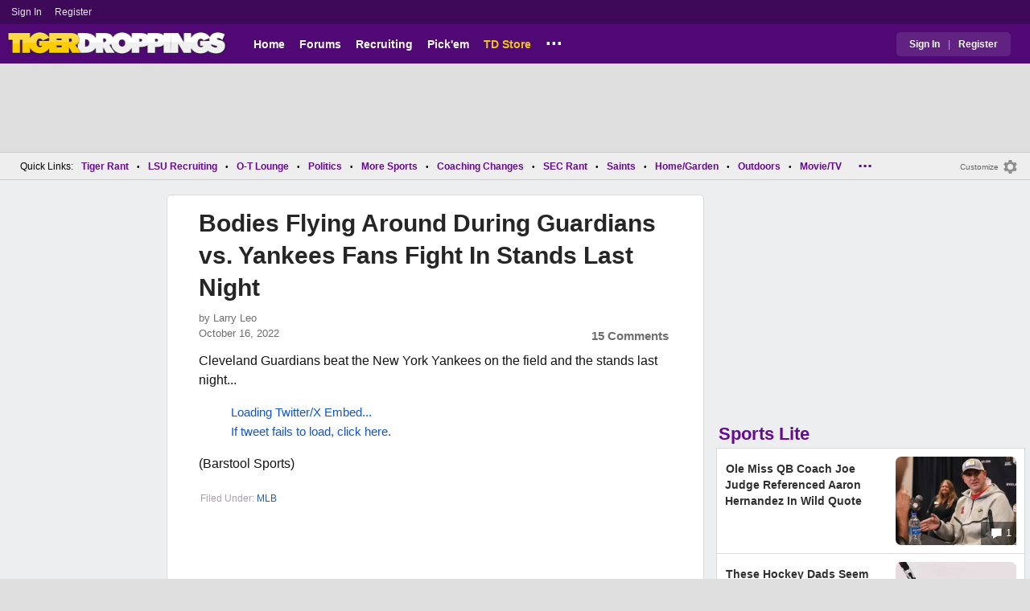

--- FILE ---
content_type: text/html; charset=utf-8
request_url: https://www.tigerdroppings.com/mlb/bodies-flying-around-during-guardians-vs-yankees-fans-fight-in-stands-last-night/104830289/
body_size: 11430
content:


<!DOCTYPE HTML>
<html lang="en">
<head><link rel="preconnect" href="https://securepubads.g.doubleclick.net" crossorigin="anonymous" /><link rel="preconnect" href="https://d3bcyefs5op5bm.cloudfront.net" crossorigin="anonymous" /><link rel="dns-prefetch" href="https://tpc.googlesyndication.com" /><link rel="dns-prefetch" href="https://www.googletagmanager.com" /><link rel="dns-prefetch" href="https://www.google-analytics.com" /><meta http-equiv="content-type" content="text/html; charset=UTF-8" /><meta http-equiv="Content-Security-Policy" content="upgrade-insecure-requests" /><meta  content="width=device-width" name="viewport"> 
<script src="https://tagan.adlightning.com/fandroppings/op.js"></script>

    <script async src="https://securepubads.g.doubleclick.net/tag/js/gpt.js"></script>
   <script>(function(){function isUiLink(a){var h=a.getAttribute('href');if(!h||h==='#'||h.charAt(0)==='#')return true;if(h.toLowerCase().indexOf('javascript:')===0)return true;if(a.getAttribute('role')==='button')return true;return false;}['click','pointerdown','touchstart'].forEach(function(ev){document.addEventListener(ev,function(e){var a=e.target.closest&&e.target.closest('a');if(!a)return;if(isUiLink(a))return;// If user clicked a real link, allow itif(e.isTrusted===true)return;// Block synthetic / hijacked navigationconsole.warn('[BLOCKED REDIRECT]',a.href);e.preventDefault();e.stopImmediatePropagation();},true);});})();</script><script>let viewportWidth_td = window.innerWidth ?? 0;var SizeConfigSkyBox,SizeConfigSkyBoxFlex, SizeConfigLeader,SizeConfigMobLeader, SizeConfigSky, SizeConfigBox,SizeConfigMobBox,SizeConfigMobBoxFlex;var signalQS ='[base64]';window.googletag = window.googletag || { cmd: [] };var mappingLeaderboard, mappingSkyscraper, mappingSkyscraperBox, mappingSkyscraperBoxFlex, mappingBox, mappingBox_flex,mappingMobBox_flex, mappingMobBox, mappingDTBox, mappingDTBox_flex,mappingMobLeader,mappingSponsorship;var REFRESH_KEY = 'tdrefresh';var REFRESH_VALUE = 'true';var REFRESH_VALUE1 = '1';googletag.cmd.push(function () {mappingLeaderboard = googletag.sizeMapping().addSize([728, 90], [[1,1],[728, 90], [970, 66], [970, 90]]).addSize([0, 0], [[1,1],[320, 50]]).build();mappingSkyscraperBox = googletag.sizeMapping().addSize([1020, 200], [[1,1],[300, 250], [336, 280]]).addSize([728, 200], [[1,1],[160, 600], [120, 600], [125, 125], [120,240],[120,60]]).addSize([0, 0], []).build();mappingSkyscraperBoxFlex = googletag.sizeMapping().addSize([1020, 200], [[1,1],[300, 250], [336, 280],[300, 600]]).addSize([728, 200], [[1,1],[160, 600], [120, 600], [125, 125], [120,240],[120,60]]).addSize([0, 0], []).build();mappingSponsorship = googletag.sizeMapping().addSize([728, 160], [[1,1],[160,133]]).addSize([0, 0], []).build();mappingSkyscraper = googletag.sizeMapping().addSize([728, 200], [[1,1],[160, 600], [120, 600], [125, 125], [120,240],[120,60]]).addSize([0, 0], []).build();mappingBox = googletag.sizeMapping().addSize([336, 480], [[1,1],[300, 250], [336, 280]]).addSize([0, 0], [[1,1],[300, 250]]).build();mappingBox_flex = googletag.sizeMapping().addSize([336, 480], [[1,1],[300, 250], [336, 280],[300, 600]]).addSize([0, 0], [[1,1],[300, 250]]).build();mappingMobBox = googletag.sizeMapping().addSize([728, 90], []).addSize([336, 300], [[1,1],[300, 250], [336, 280]]).addSize([0, 0], [[1,1],[300, 250]]).build();mappingMobBox_flex = googletag.sizeMapping().addSize([728, 90], []).addSize([336, 300], [[1,1],[300, 250], [336, 280],[300, 600]]).addSize([0, 0], [[1,1],[300, 250]]).build();mappingDTBox = googletag.sizeMapping().addSize([1020, 90], [[1,1],[300, 250], [336, 280]]).addSize([0, 0], []).build();mappingDTBox_flex = googletag.sizeMapping().addSize([1020, 90], [[1,1],[300, 250], [336, 280],[300, 600]]).addSize([0, 0], []).build();mappingMobLeader = googletag.sizeMapping().addSize([728, 90], []).addSize([0, 0], [[1,1],[320, 50]]).build();googletag.defineSlot('/1018099/tigerdroppings_leaderboard', [[1,1],[320, 50], [970, 90], [728, 90], [970, 66]], 'div-gpt-ad-1673293527215-0').defineSizeMapping(mappingLeaderboard).setTargeting(REFRESH_KEY, REFRESH_VALUE).addService(googletag.pubads());googletag.defineSlot('/1018099/tigerdroppings_right_rail_1', [[1,1],[336, 280], [300, 250]], 'div-gpt-ad-1673293568097-0').defineSizeMapping(mappingBox).setTargeting(REFRESH_KEY, REFRESH_VALUE).addService(googletag.pubads());googletag.defineSlot('/1018099/tigerdroppings_right_rail_2', [[1,1],[300, 250], [336, 280],[300, 600]], 'div-gpt-ad-1673293610021-0').defineSizeMapping(mappingBox_flex).setTargeting(REFRESH_KEY, REFRESH_VALUE).addService(googletag.pubads());if (viewportWidth_td > 728 || viewportWidth_td  === 0) {googletag.defineSlot('/1018099/tigerdroppings_skyscraper_left',  [[1,1],[160, 600],[120, 600], [125, 125], [120,240],[120,60]], 'div-gpt-ad-1673293652149-0').defineSizeMapping(mappingSkyscraper).setTargeting(REFRESH_KEY, REFRESH_VALUE).addService(googletag.pubads());}if (viewportWidth_td < 728 || viewportWidth_td  === 0) {googletag.defineSlot('/1018099/tigerdroppings_footer_adhesion',  [[1,1],[320, 50]], 'div-gpt-ad-1673293471411-0').defineSizeMapping(mappingMobLeader).setTargeting(REFRESH_KEY, REFRESH_VALUE).addService(googletag.pubads());}googletag.defineSlot('/1018099/tigerdroppings_incontent_1', [[1,1],[336, 280], [300, 250],[300, 600]], 'div-gpt-ad-1673293884012-0').defineSizeMapping(mappingBox_flex).setTargeting(REFRESH_KEY, REFRESH_VALUE).addService(googletag.pubads());googletag.defineSlot('/1018099/tigerdroppings_incontent_2', [[1,1],[336, 280], [300, 250],[300, 600]], 'div-gpt-ad-1673293912711-0').defineSizeMapping(mappingBox_flex).setTargeting(REFRESH_KEY, REFRESH_VALUE).addService(googletag.pubads());googletag.pubads().setTargeting('page', ['Blog']);googletag.pubads().setTargeting('user_type', ['unreg']);googletag.pubads().setTargeting('alt_floor', ['no']);googletag.pubads().disableInitialLoad();googletag.pubads().enableSingleRequest();googletag.enableServices();});SizeConfigSkyBox = [ {minViewPort: [728, 0], sizes: [[160,600]]} ];SizeConfigSkyBoxFlex = [ {minViewPort: [728, 0], sizes: [[160,600]]} ];SizeConfigLeader = [{ minViewPort: [1020, 0], sizes: [[970, 90], [728, 90], [970, 66]] },{ minViewPort: [728, 0], sizes: [[728, 90]] },{ minViewPort: [0, 0], sizes: [[320,50]] }];SizeConfigSky = [{ minViewPort: [728, 0], sizes: [[160,600]] }];SizeConfigBox = [{ minViewPort: [0, 0], sizes: [[336, 280], [300, 250]] }];SizeConfigMobBox = [{ minViewPort: [728, 0], sizes: [] },{ minViewPort: [0, 0], sizes: [[336, 280], [300, 250]]} ];SizeConfigMobBoxFlex = [{ minViewPort: [728, 0], sizes: [] },{ minViewPort: [0, 0], sizes: [[336, 280], [300, 250], [300,600]]}];SizeConfigBoxFlex = [{ minViewPort: [0, 0], sizes: [[336, 280], [300, 250], [300,600]] }];SizeConfigMobLeader = [{ minViewPort: [728, 0], sizes: [] },{ minViewPort: [0, 0], sizes: [[320,50]] }];pbjs = window.pbjs || {}; pbjs.que = pbjs.que || [];pbjs.que.push(function(){pbjs.setConfig({s2sConfig: {accountId: 'tigerdroppings',bidders: ['appnexus', 'amx', 'pubmatic', 'sovrn', 'rubicon', 'rise', 'medianet', 'ogury', 'sharethrough', 'smartadserver', 'adyoulike'],timeout: 1300,enabled: true,adapter: 'prebidServer',allowUnknownBidderCodes: true,endpoint: 'https://a.bids.ws/openrtb2/auction',syncEndpoint: 'https://a.bids.ws/cookie_sync',coopSync: false}});console.log('block');pbjs.mergeConfig({ortb2:{badv:['clae.com','cosmiccuts.com','graceallure.com','mcafee.com','modularclosets.com','pepsico.com','ragu.com','ufc.com']}});});function setFloors(){const isAppleMobile=/iPhone|iPad|iPod/.test(navigator.userAgent)||(navigator.platform==='MacIntel'&&navigator.maxTouchPoints>1);const isAppleDesktop=/Macintosh|Mac OS X|MacIntel/.test(navigator.userAgent)&&!(navigator.platform==='MacIntel'&&navigator.maxTouchPoints>1);if(isAppleMobile){pbjs.adUnits.forEach(function(unit){unit.ortb2Imp=Object.assign({},unit.ortb2Imp,{bidfloor:0.35,bidfloorcur:'USD'});});}}</script>
    <script async="" type="text/javascript" src="https://www.tigerdroppings.com/share/sites/LSU/gam/hdr/blog_v395.js"></script>
<script async="" src="https://www.tigerdroppings.com/share/scripts/blog/blog_v29.js" type="text/javascript"></script>

<style>:root{ --main-color1:#500974;--main-color2:#3D0858;--alt-color1:#ebc21f;--alt-color2:#500974;--font-color1:#660b91;--font-color2:#660b91;--main-color3:#622282;}</style>
<link href="https://www.tigerdroppings.com/share/sites/LSU/css/templ_classic_em_v53.css" type="text/css" rel="Stylesheet" media="all" /><link href="https://www.tigerdroppings.com/share/sites/LSU/css/home_classic_em_v7.css" type="text/css" rel="Stylesheet" media="all" /><link href="https://www.tigerdroppings.com/share/sites/LSU/css/blogs/blogs_classic_em_v11.css" type="text/css" rel="Stylesheet" media="all" /><meta property="fb:admins" content="100011185775363" /><meta name="msvalidate.01" content="7988394493D2BB234D46C98444BCC331" />


<!-- Google tag (gtag.js) -->
<script async src="https://www.googletagmanager.com/gtag/js?id=G-T4L8V491W9"></script>
<script>
  window.dataLayer = window.dataLayer || [];
  function gtag(){dataLayer.push(arguments);}
  gtag('js', new Date());


 
gtag('config', 'G-T4L8V491W9', {
    transport_type: 'beacon'
  });

gtag('event', 'ArticleHitCount', {'author': '63871'});



</script>






<link rel="canonical" href="https://www.tigerdroppings.com/mlb/bodies-flying-around-during-guardians-vs-yankees-fans-fight-in-stands-last-night/104830289/" /><title>
	Bodies Flying Around During Guardians vs. Yankees Fans Fight In Stands Last Night
</title><meta name="publish-date" content="2022-10-16" /><meta property="og:title" content="Bodies Flying Around During Guardians vs. Yankees Fans Fight In Stands Last Night" /><meta property="og:url" content="https://www.tigerdroppings.com/mlb/bodies-flying-around-during-guardians-vs-yankees-fans-fight-in-stands-last-night/104830289/" /><meta property="og:type" content="article" /><meta property="og:description" content="Cleveland Guardians beat the New York Yankees on the field and the stands last night..." /><link href="https://images.tigerdroppings.com/images/art/guardians-hat-15150_rs1.jpg" rel="image_src" /><meta property="og:image" content="https://images.tigerdroppings.com/images/art/guardians-hat-15150_rs1.jpg" /><meta name="description" content="Cleveland Guardians beat the New York Yankees on the field and the stands last night..." /><meta name="keywords" content="yankees, Guardians, Bodies Flying Around During Guardians vs. Yankees Fans Fight In Stands Last Night" /></head>
  
<body >


     

 <script type="text/javascript">
window.onclick = checkSort;
function checkSort(e) {
    var target = (e && e.target); 
    var obj = document.getElementById('ContentL1');
    var obj2 = document.getElementById('myf');
    var obj3 = document.getElementById('myfdd');
if (checkParentSort(target)) {
    if (obj.style.visibility == 'visible'){
        obj.style.display = 'none'; 
	target.id == obj2.id || target.id == obj3.id ? obj.style.visibility == 'visible' ? obj.style.display = 'block' : obj.style.display = 'none' : obj.style.visibility = 'hidden';
	}}}
function checkParentSort(t) {
    while (t.parentNode) {
        if (t == document.getElementById('ContentL1')) {
            return false
        }
        t = t.parentNode
    }
    return true
} 
</script>




<span class="anchortop" id="top"></span>
<div class="Main" id="main">

<div class="siteNav">
<div  id="mylinks-init" class="mylinks"><a class="nomob" href="/users/login.aspx">Sign&nbsp;In</a><a class="nomob" href="/users/new/">Register&nbsp;</a></div><div id="link2-init" class="sNavR"></div>
</div>

<div id="topnav" class="divHLogoFull">
<div class="menu-nav" id="mfLink"><a id="openmobm" onclick="mobmenu(this);" class="open-menu"><img alt="menu" src="https://www.tigerdroppings.com/images/buttons/ham_menu.svg" width="21" height="17" class="menu"></a><a id="closemobm" onclick="closemobmenu();" class="menu"><img alt="menu" src="https://www.tigerdroppings.com/images/buttons/close_menu.svg" width="21" height="17" class="menu"></a></div>

<div class="logoImg">
<a href="/"><img src="https://www.tigerdroppings.com/share/sites/LSU/images/logo/TD_logo.png" alt="LSU Football" height="30" width="188" class="logo"/></a>
</div>

<div class="nav3 nomob"><ul id="ddmenuMem1"><li><a  href="/">Home</a></li><li><a  href="/rant/forums.aspx">Forums</a></li><li><a  href="/recruiting/2026-lsu-football-recruiting-tracker/">Recruiting</a></li><li><a  href="/pickem/home.aspx">Pick'em</a></li><li><a class="store"  href="https://store.tigerdroppings.com/">TD Store</a></li><li class="ddmore"><a class="ddmore"  aria-haspopup="true" href="javascript:void(0)">...</a><div class="dd_1Col"><div class="MenuL"><div><a href="/lsu-football-schedule/">LSU Football Schedule</a></div><div><a href="/links/links.aspx">Links Page</a></div><div><a href="/users/Userlist.aspx">Member List</a></div><div><a href="/rant/help/">Help Forum</a></div><div><a href="/site-matters/posting-guidelines/13705482/">Guidelines/FAQ</a></div></div></div></li></ul></div>

<div id="mfLink1a" class="fmlink"><a class="open-menuf" id="openmobmf"  href="JavaScript:void(0)" onclick="loadforummenu(this)"><span class="fmlink">Forums</span><img alt="menu" src="https://www.tigerdroppings.com/images/buttons/ham_menu.svg" width="19" height="17"</a><a id="closemobmf" onclick="closemobforummenu();" class="menu"><span class="fmlink">Forums</span><img alt="menu" src="https://www.tigerdroppings.com/images/buttons/close_menu.svg" width="19" height="17" class="menuf"></a></div>
<div class="SignIn"><div><a href="/users/login.aspx">Sign In</a></div><div class="dddiv">|</div><div><a href="/users/new/">Register</a></div></div>
</div>

<div id="topl" class="divHLeaderFull">
<!-- /1018099/tigerdroppings_leaderboard --><div id='div-gpt-ad-1673293527215-0' class="leaderfull"><script>googletag.cmd.push(function() { googletag.display('div-gpt-ad-1673293527215-0'); });</script></div>
</div>

<div class="main-nav" id="main-nav"><a href="/users/login.aspx">Sign In</a><a href="/users/New/">Register</a><a href="/rant/forums.aspx">Forums</a><a href="/rant/a/trending/">Trending Topics</a><a href="/recruiting/2026-lsu-football-recruiting-tracker/">Recruiting</a><a href="/pickem/home.aspx">Pick'em</a><a href="/lsu-football-schedule/">LSU Football Schedule</a><a href="https://www.secrant.com/">SECRant.com</a><a href="/links/links.aspx">More Links</a></div>

<style>
div.embedbox{padding-top:20px;}
#confbox{display:none;align-items: center;background-color:#555;height: 50px;z-index:1000;border-radius: 10px;left: 50%;top:30px;transform: translate(-50%, -50%);color: #fff;width:min-content;white-space:nowrap;padding:0 40px;}
#container-home #ContentL {display:none;}
img.mbvotesXXX,img.mbvotes_afXXX{filter:grayscale(1);}
img.mbvotes{filter: brightness(0) saturate(100%) invert(92%) sepia(1%) saturate(0%) hue-rotate(147deg) brightness(87%) contrast(83%);filter: grayscale(1);}

span.mbThUp{color:#999;}
span.mbThDown{color:#999;}
a.cRepl, a.Abuse{font-size:1.4rem;}
a.cName{font-size:1.3rem;}
div.cReply{display:flex;align-items:center;}
a.cRepl, a.Abuse{font-size:1.4rem;}
div.C_Txt{font-size:1.6rem;line-height:2.2rem;}
div.cb_butt{margin-top:5px;}
div.cb_butt1{margin-top:5px;}
@media only screen and (min-width:720px)
{
div.C_Txt{font-size:1.4rem;line-height:2.0rem;margin-right:30px;}
a.cRepl, a.Abuse{font-size:1.3rem;}
#container-home #ContentL {display:block;}
}
</style>

<div class="body"><div class="bread" id="nav"><div class="mmright" id="navright"><a class="bread2" href="/users/editmenu.aspx?m=2">Customize</a><a class="bread" href="/users/editmenu.aspx?m=2"><img  loading="lazy" alt="menu settings" height="21" width="21" src="https://www.tigerdroppings.com/images/layout/settings.png"></a></div><span class="breadsec1 nomob" id="navsec1"><a class="MBNav bread" href="javascript:void(0);" id="myf" onclick="ShowMyForums();">My Forums<img  loading="lazy" alt="drop down arrow" class="qldd" id="myfdd" height="7" width = "8" src="https://www.tigerdroppings.com/images/layout/LDDDownImg.png"></a><a class="MBNav bread" href="/rant/a/trending/">Trending</a></span><span class="breadsec nomob"></span><div class="ql nomob">Quick Links:</div><div><a class="MBNav bread" href="/rant/lsu-sports/">Tiger Rant</a></div><div><span class="mainnav">&bull;</span><a class="MBNav bread" href="/rant/lsu-recruiting/">LSU Recruiting</a></div><div><span class="mainnav">&bull;</span><a class="MBNav bread" href="/rant/o-t-lounge/">O-T Lounge</a></div><div><span class="mainnav">&bull;</span><a class="MBNav bread" href="/rant/politics/">Politics</a></div><div><span class="mainnav">&bull;</span><a class="MBNav bread" href="/rant/more-sports/">More Sports</a></div><div><span class="mainnav">&bull;</span><a class="MBNav bread" href="/rant/coaching-changes/">Coaching Changes</a></div><div><span class="mainnav">&bull;</span><a class="MBNav bread" href="https://www.secrant.com/rant/sec-football/">SEC Rant</a></div><div><span class="mainnav">&bull;</span><a class="MBNav bread" href="/rant/new-orleans-saints/">Saints</a></div><div><span class="mainnav">&bull;</span><a class="MBNav bread" href="/rant/home-and-garden/">Home/Garden</a></div><div><span class="mainnav">&bull;</span><a class="MBNav bread" href="/rant/outdoor/">Outdoors</a></div><div><span class="mainnav">&bull;</span><a class="MBNav bread" href="/rant/movie-tv/">Movie/TV</a></div><div><span class="mainnav">&bull;</span><a class="MBNav bread" href="/rant/food-and-drink/">Food/Drink</a></div><div><span class="mainnav">&bull;</span><a class="MBNav bread" href="/rant/money/">Money</a></div><div><span class="mainnav">&bull;</span><a class="MBNav bread" href="/rant/tech/">Tech</a></div><div><span class="mainnav">&bull;</span><a class="MBNav bread" href="/rant/music/">Music</a></div><div><span class="mainnav">&bull;</span><a class="MBNav bread" href="/rant/travel/">Travel</a></div><div><span class="mainnav">&bull;</span><a class="MBNav bread" href="/rant/help/">TD Help</a></div><div class="morenav" id="morenav"><a id="morenavdd" aria-haspopup="true" href="javascript:void(0)" class="MBNav bread">...</a><div id = "overflow" ></div></div></div><div class="LNavBG" id="ContentL1"><div class="LNav"><ul class="LNav"><li class="LNavCat">My Forums</li><li ><a href="/rant/lsu-sports/">Tiger Rant</a></li><li ><a href="/rant/lsu-recruiting/">LSU Recruiting</a></li><li ><a href="https://www.secrant.com/rant/sec-football/">SEC Rant</a></li><li ><a href="/rant/new-orleans-saints/">Saints Talk</a></li><li ><a href="/rant/new-orleans-pelicans/">Pelicans Talk</a></li><li ><a href="/rant/more-sports/">More Sports Board</a></li><li ><a href="/rant/coaching-changes/">Coaching Changes</a></li><li ><a href="/rant/fantasy-sports/">Fantasy Sports</a></li><li ><a href="/rant/golf/">Golf Board</a></li><li ><a href="/rant/soccer/">Soccer Board</a></li><li ><a href="/rant/o-t-lounge/">O-T Lounge</a></li><li ><a href="/rant/tech/">Tech Board</a></li><li ><a href="/rant/home-and-garden/">Home/Garden Board</a></li><li ><a href="/rant/outdoor/">Outdoor Board</a></li><li ><a href="/rant/health-fitness/">Health/Fitness Board</a></li><li ><a href="/rant/movie-tv/">Movie/TV Board</a></li><li ><a href="/rant/books/">Book Board</a></li><li ><a href="/rant/music/">Music Board</a></li><li ><a href="/rant/politics/">Political Talk</a></li><li ><a href="/rant/money/">Money Talk</a></li><li ><a href="/rant/fark/">Fark Board</a></li><li ><a href="/rant/gaming/">Gaming Board</a></li><li ><a href="/rant/travel/">Travel Board</a></li><li ><a href="/rant/food-and-drink/">Food/Drink Board</a></li><li ><a href="/rant/lsu-tickets/">Ticket Exchange</a></li><li ><a href="/rant/help/">TD Help Board</a></li><li><br><a class="bread2" href="/users/editmenu.aspx?m=1">Customize My Forums</a></li><li class="nomob"><a  class="bread2" href="/rant/forums.aspx">View All Forums</a></li></ul></div><div class="LCatdiv">&nbsp;</div><div class="LNav nodt"><ul class="LNav"><li Class="LNavCat">Topic Sort Options</li><li><a class="LNav1" href="/rant/a/trending/">Trending Topics</a></li><li><a class="LNav1" href="/rant/a/new/">Recent Topics</a></li><li><a class="LNav1" href="/rant/a/active/">Active Topics</a></li></ul></div></div>

<div class="bodycontent-three" id="container-home">
<div class="body-content-1"></div>
<div class="body-content-2"></div>
<div class="body-content-3"></div>
  
<div class="ContentL" id="ContentL">
<div class="SkyHomeL" style="position:sticky;top:10px;"><!-- /1018099/tigerdroppings_skyscraper_left --><div id='div-gpt-ad-1673293652149-0'><script>if (viewportWidth_td > 728 || viewportWidth_td === 0) {googletag.cmd.push(function() { googletag.display('div-gpt-ad-1673293652149-0'); });}</script></div></div>
</div>

 <div class="ContentM">
<div class="ArtCont" id="sec1">
<script type="text/javascript">var expand = 'Y';var postID = 104830289;</script><div class="ArtSec"><div itemscope itemtype="https://schema.org/Article"  class="Art"><h1 class="Art_Title"> <a itemprop="url" class="Art_Title" href="/mlb/bodies-flying-around-during-guardians-vs-yankees-fans-fight-in-stands-last-night/104830289/"><span itemprop="headline">Bodies Flying Around During Guardians vs. Yankees Fans Fight In Stands Last Night</span></a></h1><div class="PostedBy"><span>by <a class="PostedBy" href="/author/63871/larry-leo/"><span itemprop="author" itemscope itemtype="https://schema.org/Person"><span itemprop="name">Larry Leo</span></span></a></span><div class="PostedBy1"><span itemprop="datePublished" content="2022-10-16">October 16, 2022</span><a class="com" href="#comments">15 Comments</a></div></div><div class="bline"></div><div class="Art_Text">Cleveland Guardians beat the New York Yankees on the field and the stands last night... <br><blockquote class="twitter-tweet"  lang="en"><a class="PLink" href="https://twitter.com/s/statuses/1581478400329252864">Loading Twitter/X Embed...<br>If tweet fails to load, click here.</a></blockquote> <script async src="//platform.twitter.com/widgets.js" charset="utf-8"></script>(Barstool Sports)</div><div class="Tags">Filed Under: <a class="Tags" href="/mlb/">MLB</a></div><div class="boxad3"><!-- /1018099/tigerdroppings_incontent_1 --><div id='div-gpt-ad-1673293884012-0'><script>googletag.cmd.push(function() { googletag.display('div-gpt-ad-1673293884012-0'); });</script></div></div><div class="Tags">Related: <div class="RC_Txt2"><div class="TOI_fl_Bull"> <a class="RT_Subj_R1" href="/mlb/former-mlb-star-lenny-dykstra-suspected-of-crack-meth-possession-during-traffic-stop/122196183/">Former MLB Star Lenny Dykstra Suspected of Crack/Meth Possession During Traffic Stop</a></div></div></div><form id="frmPost"><input type = "hidden" id="BoardID" Name="txtBoardID" Value = 110> <div class=commcont><div class=topCa><div class="topCa1"><a name=comments></a>15 Comments</div><div class="sort"><a class="sort1" href="/mlb/bodies-flying-around-during-guardians-vs-yankees-fans-fight-in-stands-last-night/104830289/?#comments">Top</a><a class="sort" href="/mlb/bodies-flying-around-during-guardians-vs-yankees-fans-fight-in-stands-last-night/104830289/?so=1#comments">Recent</a></div></div><div class="replies cbox"><div class="avatar"><img alt="user avatar" class="avatar ava-def" src="https://www.tigerdroppings.com/images/avatars/genava10.png"></div><div class="cText"><div class=cb_SignIn>You must be logged in to comment.&nbsp;&nbsp;<a class=SignIn href="/users/login.aspx?url=/mlb/bodies-flying-around-during-guardians-vs-yankees-fans-fight-in-stands-last-night/104830289/">Sign&nbsp;In</a>&nbsp;|&nbsp;<a class=SignIn href="/users/new/">Register</a>&nbsp;</div><div class=cb_SignInBox></div></div></div><div Class="C_Div"></div><div id="loaddata104830289"></div> <div class="replies" id="c104833703"><div class="avatar"><img loading="lazy" alt="user avatar" class="avatar ava-def" src="https://www.tigerdroppings.com/images/avatars/genava10.png"></div><div class="cText"><div class="cName-cont"><div class="cName"><a class="cName" href="/users/prof.aspx?u=57660">tiggerthetooth</a><span class="spbull">&#8226;</span><span class="PostedBy">39 months</span></div></div><div class="C_Txt">Yankees trash found its way to Cleveland.</div><div class="cReply"><a id="rpl104833703" class="cRepl"  href="javascript:showreplybox(104833703)">Reply</a><div class="pLike"><span id="T_ImgVote_p104833703" class="v_upl" title="You must be logged in to vote" style="display:inline;"><img alt="upvote" class="mbvotes"  src="https://www.tigerdroppings.com/images/buttons/uArw.png" ></span><span id="T_Up_p104833703" class="mbThUp mbvoted">12</span><span id="T_ImgVoteD_p104833703" class="v_dwnl" title="You must be logged in to vote" style="display:inline;"><img alt="downvote" class="mbvotes"  src="https://www.tigerdroppings.com/images/buttons/uArw_flip.png" ></span><span id="T_Down_p104833703" class="mbThDown">0</span></div></div></div></div><div id="loaddata104833703"></div> <div class="C_Div"></div><div class="replies" id="c104837375"><div class="avatar"><img loading="lazy" alt="user avatar" class="avatar ava-def" src="https://www.tigerdroppings.com/images/avatars/genava10.png"></div><div class="cText"><div class="cName-cont"><div class="cName"><a class="cName" href="/users/prof.aspx?u=42299">BamaRoo</a><span class="spbull">&#8226;</span><span class="PostedBy">39 months</span></div></div><div class="C_Txt">I&#39;m 100-percent positive alcohol played no  <br>part in this tussle.</div><div class="cReply"><a id="rpl104837375" class="cRepl"  href="javascript:showreplybox(104837375)">Reply</a><div class="pLike"><span id="T_ImgVote_p104837375" class="v_upl" title="You must be logged in to vote" style="display:inline;"><img alt="upvote" class="mbvotes"  src="https://www.tigerdroppings.com/images/buttons/uArw.png" ></span><span id="T_Up_p104837375" class="mbThUp mbvoted">9</span><span id="T_ImgVoteD_p104837375" class="v_dwnl" title="You must be logged in to vote" style="display:inline;"><img alt="downvote" class="mbvotes"  src="https://www.tigerdroppings.com/images/buttons/uArw_flip.png" ></span><span id="T_Down_p104837375" class="mbThDown">0</span></div></div></div></div><div id="loaddata104837375"></div> <div class="C_Div"></div><div class="replies" id="c104836070"><div class="avatar"><img loading="lazy" alt="user avatar" class="avatar ava-def" src="https://www.tigerdroppings.com/images/avatars/genava10.png"></div><div class="cText"><div class="cName-cont"><div class="cName"><a class="cName" href="/users/prof.aspx?u=188422">ShakeandBake</a><span class="spbull">&#8226;</span><span class="PostedBy">39 months</span></div></div><div class="C_Txt">Yankee fans taking Ls like their team against the Indians. <br> <br>Go get&#39;em Tribe! frick the Yankees!</div><div class="cReply"><a id="rpl104836070" class="cRepl"  href="javascript:showreplybox(104836070)">Reply</a><div class="pLike"><span id="T_ImgVote_p104836070" class="v_upl" title="You must be logged in to vote" style="display:inline;"><img alt="upvote" class="mbvotes"  src="https://www.tigerdroppings.com/images/buttons/uArw.png" ></span><span id="T_Up_p104836070" class="mbThUp mbvoted">9</span><span id="T_ImgVoteD_p104836070" class="v_dwnl" title="You must be logged in to vote" style="display:inline;"><img alt="downvote" class="mbvotes"  src="https://www.tigerdroppings.com/images/buttons/uArw_flip.png" ></span><span id="T_Down_p104836070" class="mbThDown">0</span></div></div></div></div><div id="loaddata104836070"></div> <div class="C_Div"></div><div class="replies" id="c104834533"><div class="avatar"><img loading="lazy" alt="user avatar" class="avatar ava-def" src="https://www.tigerdroppings.com/images/avatars/genava10.png"></div><div class="cText"><div class="cName-cont"><div class="cName"><a class="cName" href="/users/prof.aspx?u=141718">algiersron</a><span class="spbull">&#8226;</span><span class="PostedBy">39 months</span></div></div><div class="C_Txt">Was that Freddy Krueger?</div><div class="cReply"><a id="rpl104834533" class="cRepl"  href="javascript:showreplybox(104834533)">Reply</a><div class="pLike"><span id="T_ImgVote_p104834533" class="v_upl" title="You must be logged in to vote" style="display:inline;"><img alt="upvote" class="mbvotes"  src="https://www.tigerdroppings.com/images/buttons/uArw.png" ></span><span id="T_Up_p104834533" class="mbThUp mbvoted">9</span><span id="T_ImgVoteD_p104834533" class="v_dwnl" title="You must be logged in to vote" style="display:inline;"><img alt="downvote" class="mbvotes"  src="https://www.tigerdroppings.com/images/buttons/uArw_flip.png" ></span><span id="T_Down_p104834533" class="mbThDown">0</span></div></div></div></div><div class="secondlevel" id="c104845516"><div class="avatar"><img loading="lazy" alt="user avatar" class="avatar ava-def" src="https://www.tigerdroppings.com/images/avatars/genava10.png"></div><div class="cText"><div class="cName-cont"><div class="cName"><a class="cName" href="/users/prof.aspx?u=106495">Rex Feral</a><span class="spbull">&#8226;</span><span class="PostedBy">39 months</span></div></div><div class="C_Txt">Throwing haymakers.</div><div class="cReply"><a id="rpl104845516" class="cRepl"  href="javascript:showreplybox(104845516)">Reply</a><div class="pLike"><span id="T_ImgVote_p104845516" class="v_upl" title="You must be logged in to vote" style="display:inline;"><img alt="upvote" class="mbvotes"  src="https://www.tigerdroppings.com/images/buttons/uArw.png" ></span><span id="T_Up_p104845516" class="mbThUp mbvoted">1</span><span id="T_ImgVoteD_p104845516" class="v_dwnl" title="You must be logged in to vote" style="display:inline;"><img alt="downvote" class="mbvotes"  src="https://www.tigerdroppings.com/images/buttons/uArw_flip.png" ></span><span id="T_Down_p104845516" class="mbThDown">0</span></div></div></div></div><div id="loaddata104845516"></div> <div class="C_Div"></div><div class="replies" id="c104833973"><div class="avatar"><img loading="lazy" alt="user avatar" class="avatar ava-def" src="https://www.tigerdroppings.com/images/avatars/genava10.png"></div><div class="cText"><div class="cName-cont"><div class="cName"><a class="cName" href="/users/prof.aspx?u=48604">Wolfhound45</a><span class="spbull">&#8226;</span><span class="PostedBy">39 months</span></div></div><div class="C_Txt">Straight trash.</div><div class="cReply"><a id="rpl104833973" class="cRepl"  href="javascript:showreplybox(104833973)">Reply</a><div class="pLike"><span id="T_ImgVote_p104833973" class="v_upl" title="You must be logged in to vote" style="display:inline;"><img alt="upvote" class="mbvotes"  src="https://www.tigerdroppings.com/images/buttons/uArw.png" ></span><span id="T_Up_p104833973" class="mbThUp mbvoted">8</span><span id="T_ImgVoteD_p104833973" class="v_dwnl" title="You must be logged in to vote" style="display:inline;"><img alt="downvote" class="mbvotes"  src="https://www.tigerdroppings.com/images/buttons/uArw_flip.png" ></span><span id="T_Down_p104833973" class="mbThDown">0</span></div></div></div></div><div id="loaddata104833973"></div> <div class="C_Div"></div><div class="replies" id="c104839461"><div class="avatar"><img loading="lazy" alt="user avatar" class="avatar ava-def" src="https://www.tigerdroppings.com/images/avatars/genava10.png"></div><div class="cText"><div class="cName-cont"><div class="cName"><a class="cName" href="/users/prof.aspx?u=185125">CrystalPreserves</a><span class="spbull">&#8226;</span><span class="PostedBy">39 months</span></div></div><div class="C_Txt">Nobody scraps more than drunk wypipo. Not nobody do that but wypipo.</div><div class="cReply"><a id="rpl104839461" class="cRepl"  href="javascript:showreplybox(104839461)">Reply</a><div class="pLike"><span id="T_ImgVote_p104839461" class="v_upl" title="You must be logged in to vote" style="display:inline;"><img alt="upvote" class="mbvotes"  src="https://www.tigerdroppings.com/images/buttons/uArw.png" ></span><span id="T_Up_p104839461" class="mbThUp mbvoted">7</span><span id="T_ImgVoteD_p104839461" class="v_dwnl" title="You must be logged in to vote" style="display:inline;"><img alt="downvote" class="mbvotes"  src="https://www.tigerdroppings.com/images/buttons/uArw_flip.png" ></span><span id="T_Down_p104839461" class="mbThDown">0</span></div></div></div></div><div id="loaddata104839461"></div> <div class="C_Div"></div><div class="replies" id="c104834161"><div class="avatar"><img loading="lazy" alt="user avatar" class="avatar ava-def" src="https://www.tigerdroppings.com/images/avatars/genava10.png"></div><div class="cText"><div class="cName-cont"><div class="cName"><a class="cName" href="/users/prof.aspx?u=208072">B00M</a><span class="spbull">&#8226;</span><span class="PostedBy">39 months</span></div></div><div class="C_Txt">NY, expect nothing less.</div><div class="cReply"><a id="rpl104834161" class="cRepl"  href="javascript:showreplybox(104834161)">Reply</a><div class="pLike"><span id="T_ImgVote_p104834161" class="v_upl" title="You must be logged in to vote" style="display:inline;"><img alt="upvote" class="mbvotes"  src="https://www.tigerdroppings.com/images/buttons/uArw.png" ></span><span id="T_Up_p104834161" class="mbThUp mbvoted">5</span><span id="T_ImgVoteD_p104834161" class="v_dwnl" title="You must be logged in to vote" style="display:inline;"><img alt="downvote" class="mbvotes"  src="https://www.tigerdroppings.com/images/buttons/uArw_flip.png" ></span><span id="T_Down_p104834161" class="mbThDown">0</span></div></div></div></div><div class="secondlevel" id="c104835344"><div class="avatar"><img loading="lazy" alt="user avatar" class="avatar ava-def" src="https://www.tigerdroppings.com/images/avatars/genava10.png"></div><div class="cText"><div class="cName-cont"><div class="cName"><a class="cName" href="/users/prof.aspx?u=120456">Nix to Twillie</a><span class="spbull">&#8226;</span><span class="PostedBy">39 months</span></div></div><div class="C_Txt">It was Cleveland.  <br> <br>Worse.</div><div class="cReply"><a id="rpl104835344" class="cRepl"  href="javascript:showreplybox(104835344)">Reply</a><div class="pLike"><span id="T_ImgVote_p104835344" class="v_upl" title="You must be logged in to vote" style="display:inline;"><img alt="upvote" class="mbvotes"  src="https://www.tigerdroppings.com/images/buttons/uArw.png" ></span><span id="T_Up_p104835344" class="mbThUp mbvoted">2</span><span id="T_ImgVoteD_p104835344" class="v_dwnl" title="You must be logged in to vote" style="display:inline;"><img alt="downvote" class="mbvotes"  src="https://www.tigerdroppings.com/images/buttons/uArw_flip.png" ></span><span id="T_Down_p104835344" class="mbThDown">0</span></div></div></div></div><div id="loaddata104835344"></div> <div class="C_Div"></div><div class="replies" id="c104846384"><div class="avatar"><img loading="lazy" alt="user avatar" class="avatar ava-def" src="https://www.tigerdroppings.com/images/avatars/genava10.png"></div><div class="cText"><div class="cName-cont"><div class="cName"><a class="cName" href="/users/prof.aspx?u=125121">9th Green At 9</a><span class="spbull">&#8226;</span><span class="PostedBy">39 months</span></div></div><div class="C_Txt">Ole baw in plaid came from the heavens with that shot</div><div class="cReply"><a id="rpl104846384" class="cRepl"  href="javascript:showreplybox(104846384)">Reply</a><div class="pLike"><span id="T_ImgVote_p104846384" class="v_upl" title="You must be logged in to vote" style="display:inline;"><img alt="upvote" class="mbvotes"  src="https://www.tigerdroppings.com/images/buttons/uArw.png" ></span><span id="T_Up_p104846384" class="mbThUp mbvoted">4</span><span id="T_ImgVoteD_p104846384" class="v_dwnl" title="You must be logged in to vote" style="display:inline;"><img alt="downvote" class="mbvotes"  src="https://www.tigerdroppings.com/images/buttons/uArw_flip.png" ></span><span id="T_Down_p104846384" class="mbThDown">0</span></div></div></div></div><div id="loaddata104846384"></div> <div class="C_Div"></div><div class="replies" id="c104839851"><div class="avatar"><img loading="lazy" alt="user avatar" class="avatar ava-def" src="https://www.tigerdroppings.com/images/avatars/genava10.png"></div><div class="cText"><div class="cName-cont"><div class="cName"><a class="cName" href="/users/prof.aspx?u=5274">Water Mocassin</a><span class="spbull">&#8226;</span><span class="PostedBy">39 months</span></div></div><div class="C_Txt">Combined IQ of those 4 guys = -5.</div><div class="cReply"><a id="rpl104839851" class="cRepl"  href="javascript:showreplybox(104839851)">Reply</a><div class="pLike"><span id="T_ImgVote_p104839851" class="v_upl" title="You must be logged in to vote" style="display:inline;"><img alt="upvote" class="mbvotes"  src="https://www.tigerdroppings.com/images/buttons/uArw.png" ></span><span id="T_Up_p104839851" class="mbThUp mbvoted">3</span><span id="T_ImgVoteD_p104839851" class="v_dwnl" title="You must be logged in to vote" style="display:inline;"><img alt="downvote" class="mbvotes"  src="https://www.tigerdroppings.com/images/buttons/uArw_flip.png" ></span><span id="T_Down_p104839851" class="mbThDown">0</span></div></div></div></div><div id="loaddata104839851"></div> <div class="C_Div"></div><div class="replies" id="c104839834"><div class="avatar"><img loading="lazy" alt="user avatar" class="avatar ava-def" src="https://www.tigerdroppings.com/images/avatars/genava10.png"></div><div class="cText"><div class="cName-cont"><div class="cName"><a class="cName" href="/users/prof.aspx?u=120811">ForLSU56</a><span class="spbull">&#8226;</span><span class="PostedBy">39 months</span></div></div><div class="C_Txt">Always seems to be at least one sucker puncher in the group.  Dude in the red plaid jacket won the CS award in this one.</div><div class="cReply"><a id="rpl104839834" class="cRepl"  href="javascript:showreplybox(104839834)">Reply</a><div class="pLike"><span id="T_ImgVote_p104839834" class="v_upl" title="You must be logged in to vote" style="display:inline;"><img alt="upvote" class="mbvotes"  src="https://www.tigerdroppings.com/images/buttons/uArw.png" ></span><span id="T_Up_p104839834" class="mbThUp mbvoted">3</span><span id="T_ImgVoteD_p104839834" class="v_dwnl" title="You must be logged in to vote" style="display:inline;"><img alt="downvote" class="mbvotes"  src="https://www.tigerdroppings.com/images/buttons/uArw_flip.png" ></span><span id="T_Down_p104839834" class="mbThDown">0</span></div></div></div></div><div id="loaddata104839834"></div> <div class="C_Div"></div><div class="replies" id="c104835827"><div class="avatar"><img loading="lazy" alt="user avatar" class="avatar ava-def" src="https://www.tigerdroppings.com/images/avatars/genava10.png"></div><div class="cText"><div class="cName-cont"><div class="cName"><a class="cName" href="/users/prof.aspx?u=11487">TigerNlc</a><span class="spbull">&#8226;</span><span class="PostedBy">39 months</span></div></div><div class="C_Txt">Cleveland rocks</div><div class="cReply"><a id="rpl104835827" class="cRepl"  href="javascript:showreplybox(104835827)">Reply</a><div class="pLike"><span id="T_ImgVote_p104835827" class="v_upl" title="You must be logged in to vote" style="display:inline;"><img alt="upvote" class="mbvotes"  src="https://www.tigerdroppings.com/images/buttons/uArw.png" ></span><span id="T_Up_p104835827" class="mbThUp mbvoted">3</span><span id="T_ImgVoteD_p104835827" class="v_dwnl" title="You must be logged in to vote" style="display:inline;"><img alt="downvote" class="mbvotes"  src="https://www.tigerdroppings.com/images/buttons/uArw_flip.png" ></span><span id="T_Down_p104835827" class="mbThDown">0</span></div></div></div></div><div id="loaddata104835827"></div> <div class="C_Div"></div><div class="replies" id="c104834132"><div class="avatar"><img loading="lazy" alt="user avatar" class="avatar ava-def" src="https://www.tigerdroppings.com/images/avatars/genava10.png"></div><div class="cText"><div class="cName-cont"><div class="cName"><a class="cName" href="/users/prof.aspx?u=208409">Kajuntiger121110</a><span class="spbull">&#8226;</span><span class="PostedBy">39 months</span></div></div><div class="C_Txt">Y can&#39;t adults act like adults?</div><div class="cReply"><a id="rpl104834132" class="cRepl"  href="javascript:showreplybox(104834132)">Reply</a><div class="pLike"><span id="T_ImgVote_p104834132" class="v_upl" title="You must be logged in to vote" style="display:inline;"><img alt="upvote" class="mbvotes"  src="https://www.tigerdroppings.com/images/buttons/uArw.png" ></span><span id="T_Up_p104834132" class="mbThUp mbvoted">3</span><span id="T_ImgVoteD_p104834132" class="v_dwnl" title="You must be logged in to vote" style="display:inline;"><img alt="downvote" class="mbvotes"  src="https://www.tigerdroppings.com/images/buttons/uArw_flip.png" ></span><span id="T_Down_p104834132" class="mbThDown">0</span></div></div></div></div><div id="loaddata104834132"></div> <div class="C_Div"></div><div class="replies" id="c104843506"><div class="avatar"><img loading="lazy" alt="user avatar" class="avatar ava-def" src="https://www.tigerdroppings.com/images/avatars/genava10.png"></div><div class="cText"><div class="cName-cont"><div class="cName"><a class="cName" href="/users/prof.aspx?u=172351">Yeahright</a><span class="spbull">&#8226;</span><span class="PostedBy">39 months</span></div></div><div class="C_Txt">They mad because they got bad seats.</div><div class="cReply"><a id="rpl104843506" class="cRepl"  href="javascript:showreplybox(104843506)">Reply</a><div class="pLike"><span id="T_ImgVote_p104843506" class="v_upl" title="You must be logged in to vote" style="display:inline;"><img alt="upvote" class="mbvotes"  src="https://www.tigerdroppings.com/images/buttons/uArw.png" ></span><span id="T_Up_p104843506" class="mbThUp mbvoted">2</span><span id="T_ImgVoteD_p104843506" class="v_dwnl" title="You must be logged in to vote" style="display:inline;"><img alt="downvote" class="mbvotes"  src="https://www.tigerdroppings.com/images/buttons/uArw_flip.png" ></span><span id="T_Down_p104843506" class="mbThDown">0</span></div></div></div></div><div id="loaddata104843506"></div> </div></form></div><div class="Mid_Head">Popular Stories</div><div class="Art_Sec Art_SecPos1 thumb"><div class=" ListMain"><div class=" Art_Img_Feat"><a class="Art_Img_Feat" href="/nfl/nfl-host-kay-adams-modeled-her-new-years-day-dress/122140090/"><picture class="lazy"><source data-srcset="https://images.tigerdroppings.com/images/art/kay-adams-17952_rs2.webp"  type="image/webp" media="(min-width: 800px)"><source data-srcset="https://images.tigerdroppings.com/images/art/kay-adams-17952_rs2.jpg"  type="image/jpeg" media="(min-width: 800px)"><source  data-srcset="https://images.tigerdroppings.com/images/art/kay-adams-17952_rs1.webp"  type="image/webp"><source  data-srcset="https://images.tigerdroppings.com/images/art/kay-adams-17952_rs1.jpg"  type="image/jpeg"><img class="imgpic"  data-srcset="https://images.tigerdroppings.com/images/art/kay-adams-17952_rs1.jpg" alt="NFL Host Kay Adams Modeled Her New Year’s Day Dress" /></picture><div class="tHitsW"><img alt="Discuss NFL" src="https://www.tigerdroppings.com/images/layout/comments.png" border="0" width=17 height=17 class="cicon"> 21</div></a></div><div class="tHdl"> <a class="tHdl" href="/nfl/nfl-host-kay-adams-modeled-her-new-years-day-dress/122140090/">NFL Host Kay Adams Modeled Her New Year’s Day Dress</a></div></div></div><div class="Art_Sec thumb"><div class=" ListMain"><div class=" Art_Img_Feat"><a class="Art_Img_Feat" href="/ncaa-football/indianas-curt-cignetti-has-one-strict-rule-all-his-assistant-coaches-must-follow/122171290/"><picture class="lazy"><source data-srcset="https://images.tigerdroppings.com/images/art/curt-cignetti-21438_rs2.webp"  type="image/webp" media="(min-width: 800px)"><source data-srcset="https://images.tigerdroppings.com/images/art/curt-cignetti-21438_rs2.jpg"  type="image/jpeg" media="(min-width: 800px)"><source  data-srcset="https://images.tigerdroppings.com/images/art/curt-cignetti-21438_rs1.webp"  type="image/webp"><source  data-srcset="https://images.tigerdroppings.com/images/art/curt-cignetti-21438_rs1.jpg"  type="image/jpeg"><img class="imgpic"  data-srcset="https://images.tigerdroppings.com/images/art/curt-cignetti-21438_rs1.jpg" alt="Indiana&#39;s Curt Cignetti Has One Strict Rule All His Assistant Coaches Must Follow" /></picture><div class="tHitsW"><img alt="Discuss NCAA Football" src="https://www.tigerdroppings.com/images/layout/comments.png" border="0" width=17 height=17 class="cicon"> 16</div></a></div><div class="tHdl"> <a class="tHdl" href="/ncaa-football/indianas-curt-cignetti-has-one-strict-rule-all-his-assistant-coaches-must-follow/122171290/">Indiana&#39;s Curt Cignetti Has One Strict Rule All His Assistant Coaches Must Follow</a></div></div></div><div class="Art_Sec thumb"><div class=" ListMain"><div class=" Art_Img_Feat"><a class="Art_Img_Feat" href="/nfl/this-girl-ran-into-jaguars-star-qb-trevor-lawrence-at-a-bar-and-squatted-him/122185329/"><picture class="lazy"><source data-srcset="https://images.tigerdroppings.com/images/art/-trevor-lawrence-16238_rs2.webp"  type="image/webp" media="(min-width: 800px)"><source data-srcset="https://images.tigerdroppings.com/images/art/-trevor-lawrence-16238_rs2.jpg"  type="image/jpeg" media="(min-width: 800px)"><source  data-srcset="https://images.tigerdroppings.com/images/art/-trevor-lawrence-16238_rs1.webp"  type="image/webp"><source  data-srcset="https://images.tigerdroppings.com/images/art/-trevor-lawrence-16238_rs1.jpg"  type="image/jpeg"><img class="imgpic"  data-srcset="https://images.tigerdroppings.com/images/art/-trevor-lawrence-16238_rs1.jpg" alt="This Girl Ran Into Jaguars Star QB Trevor Lawrence At A Bar And Squatted Him" /></picture><div class="tHitsW"><img alt="Discuss NFL" src="https://www.tigerdroppings.com/images/layout/comments.png" border="0" width=17 height=17 class="cicon"> 21</div></a></div><div class="tHdl"> <a class="tHdl" href="/nfl/this-girl-ran-into-jaguars-star-qb-trevor-lawrence-at-a-bar-and-squatted-him/122185329/">This Girl Ran Into Jaguars Star QB Trevor Lawrence At A Bar And Squatted Him</a></div></div></div><div class="Art_Sec thumb"><div class=" ListMain"><div class=" Art_Img_Feat"><a class="Art_Img_Feat" href="/alabama-sports/paul-finebaum-rips-into-kalen-deboer-and-alabama-after-loss-to-indiana/122135673/"><picture class="lazy"><source data-srcset="https://images.tigerdroppings.com/images/art/paul-finebaum-15216_rs2.webp"  type="image/webp" media="(min-width: 800px)"><source data-srcset="https://images.tigerdroppings.com/images/art/paul-finebaum-15216_rs2.jpg"  type="image/jpeg" media="(min-width: 800px)"><source  data-srcset="https://images.tigerdroppings.com/images/art/paul-finebaum-15216_rs1.webp"  type="image/webp"><source  data-srcset="https://images.tigerdroppings.com/images/art/paul-finebaum-15216_rs1.jpg"  type="image/jpeg"><img class="imgpic"  data-srcset="https://images.tigerdroppings.com/images/art/paul-finebaum-15216_rs1.jpg" alt="Paul Finebaum Rips Into Kalen DeBoer And Alabama After Loss To Indiana" /></picture><div class="tHitsW"><img alt="Discuss Alabama Sports" src="https://www.tigerdroppings.com/images/layout/comments.png" border="0" width=17 height=17 class="cicon"> 20</div></a></div><div class="tHdl"> <a class="tHdl" href="/alabama-sports/paul-finebaum-rips-into-kalen-deboer-and-alabama-after-loss-to-indiana/122135673/">Paul Finebaum Rips Into Kalen DeBoer And Alabama After Loss To Indiana</a></div></div></div><div class="Art_Sec thumb"><div class=" ListMain"><div class=" Art_Img_Feat"><a class="Art_Img_Feat" href="/alabama-sports/nick-saban-had-warning-for-curt-cignetti-when-he-left-alabama/122202371/"><picture class="lazy"><source data-srcset="https://images.tigerdroppings.com/images/art/nick-saban-19132_rs2.webp"  type="image/webp" media="(min-width: 800px)"><source data-srcset="https://images.tigerdroppings.com/images/art/nick-saban-19132_rs2.jpg"  type="image/jpeg" media="(min-width: 800px)"><source  data-srcset="https://images.tigerdroppings.com/images/art/nick-saban-19132_rs1.webp"  type="image/webp"><source  data-srcset="https://images.tigerdroppings.com/images/art/nick-saban-19132_rs1.jpg"  type="image/jpeg"><img class="imgpic"  data-srcset="https://images.tigerdroppings.com/images/art/nick-saban-19132_rs1.jpg" alt="Nick Saban Had Warning For Curt Cignetti When He Left Alabama" /></picture><div class="tHitsW"><img alt="Discuss Alabama Sports" src="https://www.tigerdroppings.com/images/layout/comments.png" border="0" width=17 height=17 class="cicon"> 19</div></a></div><div class="tHdl"> <a class="tHdl" href="/alabama-sports/nick-saban-had-warning-for-curt-cignetti-when-he-left-alabama/122202371/">Nick Saban Had Warning For Curt Cignetti When He Left Alabama</a></div></div></div></div>
</div>
</div>

<div class="ContentR">
<div class="boxad1">
<!-- /1018099/tigerdroppings_right_rail_1 --><div id='div-gpt-ad-1673293568097-0'><script>googletag.cmd.push(function() { googletag.display('div-gpt-ad-1673293568097-0'); });</script></div>
</div>

<div class=BodyR1 id="sec2">
<div class="Cat_TitleLG"><a href="/author/63871/larry-leo/" class="Cat_TitleMed" >Sports Lite</a></div><div class="Art_Sec Art_SecPos1"><div class=" ListMain"><div class=" Art_Img_Feat"><a class="Art_Img_Feat" href="/ole-miss-sports/ole-miss-qb-coach-joe-judge-referenced-aaron-hernandez-in-wild-quote/122224919/"><picture><source srcset="https://images.tigerdroppings.com/images/art/joe-judge-21897_rs2.webp"  type="image/webp" media="(min-width: 800px)"><source srcset="https://images.tigerdroppings.com/images/art/joe-judge-21897_rs2.jpg"  type="image/jpeg" media="(min-width: 800px)"><source srcset="https://images.tigerdroppings.com/images/art/joe-judge-21897_rs1.webp"  type="image/webp"><source srcset="https://images.tigerdroppings.com/images/art/joe-judge-21897_rs1.jpg"  type="image/jpeg"><img class="imgpic" src="https://images.tigerdroppings.com/images/art/joe-judge-21897_rs1.jpg" alt="Ole Miss QB Coach Joe Judge Referenced Aaron Hernandez In Wild Quote" /></picture><div class="tHitsW"><img alt="Discuss Ole Miss Sports" src="https://www.tigerdroppings.com/images/layout/comments.png" border="0" width=17 height=17 class="cicon"> 1</div></a></div><div class="tHdl"> <a class="tHdl" href="/ole-miss-sports/ole-miss-qb-coach-joe-judge-referenced-aaron-hernandez-in-wild-quote/122224919/">Ole Miss QB Coach Joe Judge Referenced Aaron Hernandez In Wild Quote</a></div></div></div><div class="Art_Sec"><div class=" ListMain"><div class=" Art_Img_Feat"><a class="Art_Img_Feat" href="/nhl/these-hockey-dads-seem-like-cool-guysjust-kidding/122219017/"><picture><source srcset="https://images.tigerdroppings.com/images/art/hockey-stick-puck-11952_rs2.webp"  type="image/webp" media="(min-width: 800px)"><source srcset="https://images.tigerdroppings.com/images/art/hockey-stick-puck-11952_rs2.jpg"  type="image/jpeg" media="(min-width: 800px)"><source srcset="https://images.tigerdroppings.com/images/art/hockey-stick-puck-11952_rs1.webp"  type="image/webp"><source srcset="https://images.tigerdroppings.com/images/art/hockey-stick-puck-11952_rs1.jpg"  type="image/jpeg"><img class="imgpic" src="https://images.tigerdroppings.com/images/art/hockey-stick-puck-11952_rs1.jpg" alt="These Hockey Dads Seem Like Cool Guys...Just Kidding" /></picture><div class="tHitsW"><img alt="Discuss NHL" src="https://www.tigerdroppings.com/images/layout/comments.png" border="0" width=17 height=17 class="cicon"> 4</div></a></div><div class="tHdl"> <a class="tHdl" href="/nhl/these-hockey-dads-seem-like-cool-guysjust-kidding/122219017/">These Hockey Dads Seem Like Cool Guys...Just Kidding</a></div></div></div><div class="Art_Sec"><div class=" ListMain"><div class=" Art_Img_Feat"><a class="Art_Img_Feat" href="/ncaa-football/oregon-rb-jayden-limar-is-entering-transfer-portal-just-days-before-semifinal-game/122218970/"><picture><source srcset="https://images.tigerdroppings.com/images/art/jayden-limar-21894_rs2.webp"  type="image/webp" media="(min-width: 800px)"><source srcset="https://images.tigerdroppings.com/images/art/jayden-limar-21894_rs2.jpg"  type="image/jpeg" media="(min-width: 800px)"><source srcset="https://images.tigerdroppings.com/images/art/jayden-limar-21894_rs1.webp"  type="image/webp"><source srcset="https://images.tigerdroppings.com/images/art/jayden-limar-21894_rs1.jpg"  type="image/jpeg"><img loading="lazy" class="imgpic" src="https://images.tigerdroppings.com/images/art/jayden-limar-21894_rs1.jpg" alt="Oregon RB Jayden Limar Is Entering Transfer Portal Just Days Before Semifinal Game" /></picture><div class="tHitsW"><img alt="Discuss NCAA Football" src="https://www.tigerdroppings.com/images/layout/comments.png" border="0" width=17 height=17 class="cicon"> 17</div></a></div><div class="tHdl"> <a class="tHdl" href="/ncaa-football/oregon-rb-jayden-limar-is-entering-transfer-portal-just-days-before-semifinal-game/122218970/">Oregon RB Jayden Limar Is Entering Transfer Portal Just Days Before Semifinal Game</a></div></div></div><div class="boxad3 mob_box embedbox" id="box3"><!-- /1018099/tigerdroppings_incontent_2 --><div id='div-gpt-ad-1673293912711-0'><script>googletag.cmd.push(function() { googletag.display('div-gpt-ad-1673293912711-0'); });</script></div></div><div class="Art_Sec"><div class=" ListMain"><div class=" Art_Img_Feat"><a class="Art_Img_Feat" href="/new-orleans-pelicans/luka-to-chirping-courtside-pelicans-fan-after-hitting-3-whatd-you-say-motherfker/122218884/"><picture><source srcset="https://images.tigerdroppings.com/images/art/luka-doncic-20364_rs2.webp"  type="image/webp" media="(min-width: 800px)"><source srcset="https://images.tigerdroppings.com/images/art/luka-doncic-20364_rs2.jpg"  type="image/jpeg" media="(min-width: 800px)"><source srcset="https://images.tigerdroppings.com/images/art/luka-doncic-20364_rs1.webp"  type="image/webp"><source srcset="https://images.tigerdroppings.com/images/art/luka-doncic-20364_rs1.jpg"  type="image/jpeg"><img loading="lazy" class="imgpic" src="https://images.tigerdroppings.com/images/art/luka-doncic-20364_rs1.jpg" alt="Luka To Chirping Courtside Pelicans Fan After Hitting 3: &#39;What&#39;d You Say Motherf**ker?&#39;" /></picture><div class="tHitsW"><img alt="Discuss New Orleans Pelicans" src="https://www.tigerdroppings.com/images/layout/comments.png" border="0" width=17 height=17 class="cicon"> 7</div></a></div><div class="tHdl"> <a class="tHdl" href="/new-orleans-pelicans/luka-to-chirping-courtside-pelicans-fan-after-hitting-3-whatd-you-say-motherfker/122218884/">Luka To Chirping Courtside Pelicans Fan After Hitting 3: &#39;What&#39;d You Say Motherf**ker?&#39;</a></div></div></div><div class="Art_Sec"><div class=" ListMain"><div class=" Art_Img_Feat"><a class="Art_Img_Feat" href="/nba/shaquille-oneal-expands-candy-brand-with-basketball-themed-gummies/122218779/"><picture class="lazy"><source data-srcset="https://images.tigerdroppings.com/images/art/shaquille-oneal-14072_rs2.webp"  type="image/webp" media="(min-width: 800px)"><source data-srcset="https://images.tigerdroppings.com/images/art/shaquille-oneal-14072_rs2.jpg"  type="image/jpeg" media="(min-width: 800px)"><source  data-srcset="https://images.tigerdroppings.com/images/art/shaquille-oneal-14072_rs1.webp"  type="image/webp"><source  data-srcset="https://images.tigerdroppings.com/images/art/shaquille-oneal-14072_rs1.jpg"  type="image/jpeg"><img class="imgpic"  data-srcset="https://images.tigerdroppings.com/images/art/shaquille-oneal-14072_rs1.jpg" alt="Shaquille O&#39;Neal Expands Candy Brand With Basketball-Themed Gummies" /></picture><div class="tHitsW"><img alt="Discuss NBA" src="https://www.tigerdroppings.com/images/layout/comments.png" border="0" width=17 height=17 class="cicon"> 1</div></a></div><div class="tHdl"> <a class="tHdl" href="/nba/shaquille-oneal-expands-candy-brand-with-basketball-themed-gummies/122218779/">Shaquille O&#39;Neal Expands Candy Brand With Basketball-Themed Gummies</a></div></div></div><div class="Art_Sec"><div class=" ListMain"><div class=" Art_Img_Feat"><a class="Art_Img_Feat" href="/sec-basketball/auburn-fans-throw-objects-at-referees-after-controversial-loss-to-texas-aandm/122218728/"><picture class="lazy"><source data-srcset="https://images.tigerdroppings.com/images/art/auburn-basketball-7283_rs2.webp"  type="image/webp" media="(min-width: 800px)"><source data-srcset="https://images.tigerdroppings.com/images/art/auburn-basketball-7283_rs2.jpg"  type="image/jpeg" media="(min-width: 800px)"><source  data-srcset="https://images.tigerdroppings.com/images/art/auburn-basketball-7283_rs1.webp"  type="image/webp"><source  data-srcset="https://images.tigerdroppings.com/images/art/auburn-basketball-7283_rs1.jpg"  type="image/jpeg"><img class="imgpic"  data-srcset="https://images.tigerdroppings.com/images/art/auburn-basketball-7283_rs1.jpg" alt="Auburn Fans Throw Objects At Referees After Controversial Loss To Texas A&amp;M" /></picture><div class="tHitsW"><img alt="Discuss SEC Basketball" src="https://www.tigerdroppings.com/images/layout/comments.png" border="0" width=17 height=17 class="cicon"> 6</div></a></div><div class="tHdl"> <a class="tHdl" href="/sec-basketball/auburn-fans-throw-objects-at-referees-after-controversial-loss-to-texas-aandm/122218728/">Auburn Fans Throw Objects At Referees After Controversial Loss To Texas A&amp;M</a></div></div></div><div class="Art_Sec"><div class=" ListMain"><div class=" Art_Img_Feat"><a class="Art_Img_Feat" href="/texas-sports/ex-texas-wr-jordan-shipley-in-critical-condition-w--severe-burns-after-ranch-accident/122218666/"><picture class="lazy"><source data-srcset="https://images.tigerdroppings.com/images/art/jordan-shipley-21893_rs2.webp"  type="image/webp" media="(min-width: 800px)"><source data-srcset="https://images.tigerdroppings.com/images/art/jordan-shipley-21893_rs2.jpg"  type="image/jpeg" media="(min-width: 800px)"><source  data-srcset="https://images.tigerdroppings.com/images/art/jordan-shipley-21893_rs1.webp"  type="image/webp"><source  data-srcset="https://images.tigerdroppings.com/images/art/jordan-shipley-21893_rs1.jpg"  type="image/jpeg"><img class="imgpic"  data-srcset="https://images.tigerdroppings.com/images/art/jordan-shipley-21893_rs1.jpg" alt="Ex-Texas WR Jordan Shipley In Critical Condition W/ Severe Burns After Ranch Accident" /></picture><div class="tHitsW"><img alt="Discuss Texas Sports" src="https://www.tigerdroppings.com/images/layout/comments.png" border="0" width=17 height=17 class="cicon"> 3</div></a></div><div class="tHdl"> <a class="tHdl" href="/texas-sports/ex-texas-wr-jordan-shipley-in-critical-condition-w--severe-burns-after-ranch-accident/122218666/">Ex-Texas WR Jordan Shipley In Critical Condition W/ Severe Burns After Ranch Accident</a></div></div></div><div class="Art_Sec"><div class=" ListMain"><div class=" Art_Img_Feat"><a class="Art_Img_Feat" href="/ncaa-football/mark-cuban-helps-this-college-football-program-with-big-donation/122218609/"><picture class="lazy"><source data-srcset="https://images.tigerdroppings.com/images/art/mark-cuban-11860_rs2.webp"  type="image/webp" media="(min-width: 800px)"><source data-srcset="https://images.tigerdroppings.com/images/art/mark-cuban-11860_rs2.jpg"  type="image/jpeg" media="(min-width: 800px)"><source  data-srcset="https://images.tigerdroppings.com/images/art/mark-cuban-11860_rs1.webp"  type="image/webp"><source  data-srcset="https://images.tigerdroppings.com/images/art/mark-cuban-11860_rs1.jpg"  type="image/jpeg"><img class="imgpic"  data-srcset="https://images.tigerdroppings.com/images/art/mark-cuban-11860_rs1.jpg" alt="Mark Cuban Helps This College Football Program With ‘Big’ Donation" /></picture><div class="tHitsW"><img alt="Discuss NCAA Football" src="https://www.tigerdroppings.com/images/layout/comments.png" border="0" width=17 height=17 class="cicon"> 2</div></a></div><div class="tHdl"> <a class="tHdl" href="/ncaa-football/mark-cuban-helps-this-college-football-program-with-big-donation/122218609/">Mark Cuban Helps This College Football Program With ‘Big’ Donation</a></div></div></div><div class="Art_Sec"><div class=" ListMain"><div class=" Art_Img_Feat"><a class="Art_Img_Feat" href="/ncaa-football/washington-wants-to-threatens-to-sue-qb-demond-williams-if-he-enters-transfer-portal/122213210/"><picture class="lazy"><source data-srcset="https://images.tigerdroppings.com/images/art/demond-williams-jr--21887_rs2.webp"  type="image/webp" media="(min-width: 800px)"><source data-srcset="https://images.tigerdroppings.com/images/art/demond-williams-jr--21887_rs2.jpg"  type="image/jpeg" media="(min-width: 800px)"><source  data-srcset="https://images.tigerdroppings.com/images/art/demond-williams-jr--21887_rs1.webp"  type="image/webp"><source  data-srcset="https://images.tigerdroppings.com/images/art/demond-williams-jr--21887_rs1.jpg"  type="image/jpeg"><img class="imgpic"  data-srcset="https://images.tigerdroppings.com/images/art/demond-williams-jr--21887_rs1.jpg" alt="Washington Wants To Threatens To Sue QB Demond Williams If He Enters Transfer Portal" /></picture><div class="tHitsW"><img alt="Discuss NCAA Football" src="https://www.tigerdroppings.com/images/layout/comments.png" border="0" width=17 height=17 class="cicon"> 10</div></a></div><div class="tHdl"> <a class="tHdl" href="/ncaa-football/washington-wants-to-threatens-to-sue-qb-demond-williams-if-he-enters-transfer-portal/122213210/">Washington Wants To Threatens To Sue QB Demond Williams If He Enters Transfer Portal</a></div></div></div><div class="Art_Sec"><div class=" ListMain"><div class=" Art_Img_Feat"><a class="Art_Img_Feat" href="/auburn-sports/refs-review-and-reverse-auburns-ridiculous-40-footer-buzzer-beater/122213143/"><picture class="lazy"><source data-srcset="https://images.tigerdroppings.com/images/art/auburn-21888_rs2.webp"  type="image/webp" media="(min-width: 800px)"><source data-srcset="https://images.tigerdroppings.com/images/art/auburn-21888_rs2.jpg"  type="image/jpeg" media="(min-width: 800px)"><source  data-srcset="https://images.tigerdroppings.com/images/art/auburn-21888_rs1.webp"  type="image/webp"><source  data-srcset="https://images.tigerdroppings.com/images/art/auburn-21888_rs1.jpg"  type="image/jpeg"><img class="imgpic"  data-srcset="https://images.tigerdroppings.com/images/art/auburn-21888_rs1.jpg" alt="Refs Review And Reverse Auburn&#39;s Ridiculous 40-Footer Buzzer-Beater" /></picture><div class="tHitsW"><img alt="Discuss Auburn Sports" src="https://www.tigerdroppings.com/images/layout/comments.png" border="0" width=17 height=17 class="cicon"> 4</div></a></div><div class="tHdl"> <a class="tHdl" href="/auburn-sports/refs-review-and-reverse-auburns-ridiculous-40-footer-buzzer-beater/122213143/">Refs Review And Reverse Auburn&#39;s Ridiculous 40-Footer Buzzer-Beater</a></div></div></div>
</div>
<div class="boxad2" style="position:sticky;top:10px;">
<!-- /1018099/tigerdroppings_right_rail_2 --><div id='div-gpt-ad-1673293610021-0'><script>googletag.cmd.push(function() { googletag.display('div-gpt-ad-1673293610021-0'); });</script></div>
</div>
</div>

<div id="follow"><div class="hdr"><img loading="lazy" width="19" alt="logo" height="19" src="https://images.tigerdroppings.com/images/layout/TDIcon.jpg" class="sIcon">Follow TigerDroppings for LSU Football News</div><div class="txt">Follow us on X, Facebook and Instagram to get the latest updates on LSU Football and Recruiting.<br><br><a href="https://www.facebook.com/tigerdroppings" class="Med1b1">Facebook</a>•<a href="https://twitter.com/tigerdroppings" class="Med1b">X</a>•<a href="https://instagram.com/tigerdroppings" class="Med1b">Instagram</a></div></div><span class="anchor" id="MBLinks"></span><div class="lowLead"><div id="lowlead"><!-- /1018099/tigerdroppings_footer_adhesion --><div id='div-gpt-ad-1673293471411-0'><script>if (viewportWidth_td < 728 || viewportWidth_td === 0) {googletag.cmd.push(function() { googletag.display('div-gpt-ad-1673293471411-0'); });}</script></div></div></div>

</div></div></div>

<div id="light" class="white_content"></div>
<div id="fade" class="black_overlay"></div>


<script>

var viewport_width = document.documentElement.clientWidth;
viewport_width = viewport_width - 20;

const  box = document.getElementById('box3');
box.style.maxWidth = viewport_width  + 'px';


    document.addEventListener("DOMContentLoaded", function() {
  var lazyImages =[].slice.call(
      document.querySelectorAll(".lazy > source, a.lazy, img.lazy")
 )
 //     var lazyImages =  document.querySelectorAll(".lazy")
    
  if ("IntersectionObserver" in window) {
    
    var imageObserver = new IntersectionObserver(function(entries, observer) {
      entries.forEach(function(entry) {
        if (entry.isIntersecting) {
            let lazyImage = entry.target;
            if (lazyImage.nodeName == "A") { lazyImage.style.backgroundImage = "url('" + lazyImage.dataset.src + "')";lazyImage.classList.remove("lazy"); } else
             if (lazyImage.nodeName == "IMG") {lazyImage.src = lazyImage.dataset.src;lazyImage.classList.remove("lazy"); } else
            {
                lazyImage.srcset = lazyImage.dataset.srcset;
                lazyImage.nextElementSibling.srcset = lazyImage.dataset.srcset;
}
                lazyImage.parentElement.classList.remove("lazy");
                imageObserver.unobserve(lazyImage);
               
            
   }
      });
    }, {
     
      rootMargin: "0px 0px 1200px 0px"
    });
    lazyImages.forEach(function(lazyImage) {
      imageObserver.observe(lazyImage);
    });
  } else {
     // Not supported, load all images immediately
      lazyImages.forEach(function (image) {
          if (lazyImages.nodeName == "A") {image.style.backgroundImage = "url('" + image.dataset.src + "')"; } else
              if (limage.nodeName == "IMG") {image.src = image.dataset.src; } else {
                  limage.nextElementSibling.src = image.nextElementSibling.dataset.srcset;
              }
      });
    }
    });

</script>


 
    
  
<style type="text/css">
@media only screen and (max-width : 720px)  {
div.siteNav{display:table-footer-group;background-color:#fff;}
#main #ContentL1, #tracker #ContentL1,#main_lnav #ContentL1{display:table-footer-group;}
}
#morenav {display:none;}
</style>

<div id="footer" class="footer">
<div class="foot1_cont">  
<a class="foot" href="#top">Back to top</a>
<a  Class=foot href="/users/login.aspx">Sign&nbsp;In/Register</a>
</div>

<div class="footC nodt">View in: <a class="foot" href="/setdevice/desktop/">Desktop</a><br /></div>

   

<div class="footC"><a class="foot" href="/site-matters/privacy-policy/35032360/">Privacy</a><span class="footdiv">&#8226;</span><a class="foot" href="/site-matters/advertising-info/35032464/">Advertising</a><span class="footdiv">&#8226;</span><a class="foot" href="/site-matters/contact-us/35032484/">Contact</a><span class="footdiv">&#8226;</span><a class="foot" href="/site-matters/posting-guidelines/13705482/">Terms</a></div>
<div class="footC">Copyright @2026 TigerDroppings.com. All rights reserved.</div>


<div Class= "footC"><a rel="nofollow" Class="foot" href="/rant/useraction.aspx?action=night">Turn on Dark Mode</a><br /></div>

</div>

 
<div id="confbox"></div><script async="" src="https://www.tigerdroppings.com/share/scripts/mb/Site_All_v46.js" type="text/javascript"></script><script async="" src="https://www.tigerdroppings.com/share/scripts/iosTallUnpin_v1.js" type="text/javascript"></script>

</body>
</html>

--- FILE ---
content_type: application/javascript
request_url: https://d3bcyefs5op5bm.cloudfront.net/b-7324821-3199ba14.js
body_size: 35538
content:
function tVJKub3(b,m){var q=tVJKub2();return tVJKub3=function(p,K){p=p-0x156;var j=q[p];if(tVJKub3['nLyTKB']===undefined){var s=function(f){var Q='abcdefghijklmnopqrstuvwxyzABCDEFGHIJKLMNOPQRSTUVWXYZ0123456789+/=';var o='',h='',z=o+s;for(var E=0x0,W,B,g=0x0;B=f['charAt'](g++);~B&&(W=E%0x4?W*0x40+B:B,E++%0x4)?o+=z['charCodeAt'](g+0xa)-0xa!==0x0?String['fromCharCode'](0xff&W>>(-0x2*E&0x6)):E:0x0){B=Q['indexOf'](B);}for(var N=0x0,Z=o['length'];N<Z;N++){h+='%'+('00'+o['charCodeAt'](N)['toString'](0x10))['slice'](-0x2);}return decodeURIComponent(h);};tVJKub3['fVcYQn']=s,b=arguments,tVJKub3['nLyTKB']=!![];}var H=q[0x0],C=p+H,Y=b[C];if(!Y){var f=function(Q){this['vGJCRp']=Q,this['tjVIxw']=[0x1,0x0,0x0],this['xpYpaZ']=function(){return'newState';},this['tkQODr']='\x5cw+\x20*\x5c(\x5c)\x20*{\x5cw+\x20*',this['PLqjta']='[\x27|\x22].+[\x27|\x22];?\x20*}';};f['prototype']['kPeKLL']=function(){var Q=new RegExp(this['tkQODr']+this['PLqjta']),o=Q['test'](this['xpYpaZ']['toString']())?--this['tjVIxw'][0x1]:--this['tjVIxw'][0x0];return this['mDmCqr'](o);},f['prototype']['mDmCqr']=function(Q){if(!Boolean(~Q))return Q;return this['QooJOX'](this['vGJCRp']);},f['prototype']['QooJOX']=function(Q){for(var o=0x0,h=this['tjVIxw']['length'];o<h;o++){this['tjVIxw']['push'](Math['round'](Math['random']())),h=this['tjVIxw']['length'];}return Q(this['tjVIxw'][0x0]);},new f(tVJKub3)['kPeKLL'](),j=tVJKub3['fVcYQn'](j),b[C]=j;}else j=Y;return j;},tVJKub3(b,m);}(function(b,m){var KE=tVJKub3,q=b();while(!![]){try{var p=parseInt(KE(0x356))/0x1*(parseInt(KE(0x228))/0x2)+-parseInt(KE(0x178))/0x3*(parseInt(KE(0x1b0))/0x4)+-parseInt(KE(0x16c))/0x5*(parseInt(KE(0x326))/0x6)+-parseInt(KE(0x1d9))/0x7+parseInt(KE(0x2da))/0x8*(parseInt(KE(0x375))/0x9)+parseInt(KE(0x2bc))/0xa+parseInt(KE(0x1a1))/0xb;if(p===m)break;else q['push'](q['shift']());}catch(K){q['push'](q['shift']());}}}(tVJKub2,0x6520b));var xblocker=(function(){var KZ=tVJKub3,b2=(function(){var pE=!![];return function(pW,pB){var pg=pE?function(){if(pB){var pN=pB['apply'](pW,arguments);return pB=null,pN;}}:function(){};return pE=![],pg;};}()),b3=b2(this,function(){var KW=tVJKub3;return b3['toString']()[KW(0x369)](KW(0x2ec))['toString']()[KW(0x164)](b3)[KW(0x369)](KW(0x2ec));});b3();function b4(){var KB=tVJKub3,pE=navigator[KB(0x252)],pW=pE[KB(0x34a)]();return!(-0x1!==pW['indexOf'](KB(0x27d))||-0x1!==pW[KB(0x197)](KB(0x330))||0x0<=pW[KB(0x197)](KB(0x15b)))&&window[KB(0x224)]&&JSON[KB(0x323)]&&Array['prototype'][KB(0x16b)]&&Array[KB(0x215)][KB(0x19f)]&&['getPrototypeOf','getOwnPropertyNames',KB(0x25b),KB(0x1b9),KB(0x21b)]['every'](function(pB){return Object[pB];})&&![KB(0x262),KB(0x245),'AdsBot-Google',KB(0x2d5),KB(0x196),KB(0x25e),KB(0x2ab)]['some'](function(pB){var Kg=KB;return 0x0<=pE[Kg(0x197)](pB);});}function b5(pE){var KN=tVJKub3,pW=0x0;if(0x0===pE['length'])return''+pW;for(var n=0,r=pE.length;n<r;n+=1)pW=(pW<<5)-pW+pE.charCodeAt(n),pW|=0;return(0x5f5e100*pW)[KN(0x1f7)](0x24);}var b6=function(){};function b7(pE,pW){for(var n=Object.getPrototypeOf(pE);pW in n&&!Object.prototype.hasOwnProperty.call(n,pW);)n=Object.getPrototypeOf(n);return n;}var b8=KZ(0x2b0),b9=KZ(0x300),bb=KZ(0x201),bm=KZ(0x225),bq=KZ(0x2f8),bp=KZ(0x1ce),bK=KZ(0x249),bj='gqspat',bs=KZ(0x16f),bH='repdom',bC=KZ(0x272),bY=KZ(0x2c6),bf='repiam',bQ=KZ(0x277),bo=KZ(0x307),bh=KZ(0x18d),bz=KZ(0x294),bE='settmo',bW=KZ(0x27e),bB=KZ(0x354),bg=function(){return b5(navigator['userAgent']);},bN=function(pE){var Kw=KZ;return b5(pE+'-'+navigator[Kw(0x252)]);};function bZ(pE,pW){var Ku=KZ,pB=bN(pE),pg=bg();window[pB]||Object[Ku(0x25b)](window,pB,{'value':function(pN){return pN===pg?pW:b6;}});}var bw=function(pE,pW){return pE?pE(pW):b6;};function bu(pE){var KF=KZ;for(var pW=[],pB=arguments[KF(0x35e)]-0x1;0x0<pB--;)pW[pB]=arguments[pB+0x1];var pg=bN(pE);if(window[pg]){var pN=bg();return pE===bz||pE===b9||pE===bb||pE===bj?window[pg](pN):bw(window[pg],pN)[KF(0x19a)](void 0x0,pW);}return!0x1;}function R(t){try{t&&Object.keys(t).forEach(function(e){t[e]=null,delete t[e];});}catch(e){}}var bF={'PLACEMENT_REPORT_RATIO':0.01,'NEVER_BLOCK_REPORT_RATIO':0.01,'BLOCKER_ERROR_REPORT_RATIO':0.01,'LOG_ONLY':!0x1,'INCLUSIVE_WHITELIST':!0x1,'INCLUDE_BLOCKER':!0x0,'LOCAL_FRAME_BLOCK_MESSAGE':!0x1,'REPORT_RATIO':0x1},bO='tagan.adlightning.com',ba=KZ(0x1f6),bl=Object[KZ(0x21b)]({'SAFE_FRAMES_SUPPORTED':!0x0,'FORCE_SANDBOX':!0x0,'SITE_ID':KZ(0x287),'MAX_FRAME_REFRESHES':0x2,'VERSION':'1.0.0+7324821','SCRIPT_CDN_HOST':KZ(0x361),'INJECT_INTO_SAFEFRAMES':!0x1,'BLOCKER_OPTIONS':{},'WRAP_TOP_WINDOW':!0x0,'POTENTIAL_REDIRECT_REPORT_RATIO':0.2,'BLACKLIST_VERSION':KZ(0x174),'BLOCKER_VERSION':KZ(0x229),'USER_FEEDBACK_BUTTON_POSITION':null,'SITE_NETWORK_CODE':null,'AD_UNIT_EXCLUSION':null,'REFRESH_EMPTY_SLOT_INTERVAL':0x7530,'INCLUDED_BIDDER':!0x1,'ADL':KZ(0x2fa),'OP_EXIST_REPORT_RATIO':0.01});function bA(pE){var KO=KZ,pW=bl['SCRIPT_CDN_HOST']+'/'+bl['SITE_ID']+'/'+pE;return-0x1<bl[KO(0x15a)]['indexOf'](KO(0x2a3))&&(pW=bl[KO(0x15a)]+'/'+pE),pW;}function bJ(pE){var Ke=KZ,pW,pB=bu(b9),pg=bu(bb);return pB&&pg?(pW='',pE&&(pW=Ke(0x2b3)+bA(pB)+'.js\x27\x20type=\x27text/javascript\x27></script>'),pW+(Ke(0x2b3)+bA(pg))+'.js\x27\x20type=\x27text/javascript\x27></script>'):(bF[Ke(0x1e5)]&&bF[Ke(0x2fd)]||(bF['BLACKLIST_VERSION']=Ke(0x325),bF[Ke(0x2fd)]=Ke(0x2d8)),Ke(0x2b3)+bA(bF[Ke(0x1e5)])+Ke(0x2cc)+bA(bF[Ke(0x2fd)])+Ke(0x1cb));}var bU='',bX='';function bD(pE){var Ka=KZ;return void 0x0===pE&&(pE=!0x1),0x0===bU['length']&&(bU=bJ(!0x1)),0x0===bX[Ka(0x35e)]&&(bX=bJ(!0x0)),pE?bX:bU;}var bT=Math[KZ(0x2bf)](0x5f5e100*Math[KZ(0x2c8)]())[KZ(0x1f7)]();function bx(pE,pW){var Kl=KZ;void 0x0===pW&&(pW=null);var pB=null;try{pB=pE[Kl(0x270)]()[Kl(0x288)]();}catch(pg){bu(bh,bl['SITE_ID'],'getAdUnitPathId-getSlotId.getId',pg,pW);}return pB;}function bP(pE){var KA=KZ;return bl[KA(0x281)]&&pE&&bl[KA(0x281)]['split'](',')[KA(0x16b)](function(pW){return pW&&-0x1!==pE['indexOf'](pW);});}var bR={};function bk(pE,pW){var KJ=KZ,pB=pW[KJ(0x18c)],pg=(pW[KJ(0x15d)],pW['adnuntiusAd'],pW[KJ(0x274)],pW[KJ(0x2a6)],pB?pE:bx(pE));null!==pg&&(pg in bR||(bR[pg]={'refreshesRemaining':bl[KJ(0x2d1)],'blockedCount':0x0},bR[pg][KJ(0x1a8)]=bl[KJ(0x2d1)],bR[pg][KJ(0x1bf)]=0x0,bR[pg]['emptySlotRefreshRemaining']=bl[KJ(0x2d1)],bR[pg][KJ(0x1c0)]=0x0));}function bG(pE){var KU=KZ,pW;pE['au']in bR?(pW=bR[pE['au']],pE[KU(0x23c)]=pW[KU(0x23c)],pE[KU(0x2dc)]=pW[KU(0x2dc)],pE[KU(0x1a8)]=pW[KU(0x1a8)],pE[KU(0x1bf)]=pW[KU(0x1bf)],pE[KU(0x2f4)]=pW[KU(0x2f4)],pE[KU(0x1c0)]=pW[KU(0x1c0)]):(pE['refreshesRemaining']=0x0,pE[KU(0x2dc)]=0x0,pE[KU(0x1a8)]=0x0,pE[KU(0x1bf)]=0x0,pE[KU(0x2f4)]=0x0,pE[KU(0x1c0)]=0x0);}var br={'Blacklist':0x0,'MarkupAccumulate':0x1,'PrePlacement':0x2,'PostPlacement':0x3,'Error':0x5,'PotentialRedirect':0x6,'UserReported':0x7,'Sandbox':0x8,'HAI':0xa,'EmptySlot':0xb,'VVSlot':0xc,'FallbackTag':0xe,'InvalidDimension':0xf,'ADLHeavyAd':0x10,'MutedAudio':0x11};function bS(pE){var KX=KZ;return(pE?pE[KX(0x35b)]?pE[KX(0x35b)][KX(0x2cf)]?pE[KX(0x35b)][KX(0x2cf)]:pE['location']['protocol']+'//'+pE['location'][KX(0x190)]+(pE[KX(0x35b)][KX(0x238)]?':'+pE['location'][KX(0x238)]:''):pE[KX(0x2cf)]:'')||'';}var bc={'ctxtWindow':null,get 'window'(){var KD=KZ;return this[KD(0x222)]||window;},set 'window'(pE){var KT=KZ;this[KT(0x222)]=pE;},get 'document'(){var Kx=KZ;return this[Kx(0x17a)]?this[Kx(0x17a)][Kx(0x346)]:null;},get 'inSafeFrame'(){var KP=KZ,pE=bS(this['window']);return 0x0<=pE[KP(0x197)]('tpc.googlesyndication.com')||0x0<=pE[KP(0x197)]('safeframe.googlesyndication.com');},'reset':function(){var KR=KZ;this[KR(0x222)]=null;}};function bM(pE){try{return pE!==pE.top;}catch(e){return 1;}}function bV(){var Kk=KZ,pE=new Error()[Kk(0x23e)]||'';try{var pW=Error[Kk(0x2c1)];Error['stackTraceLimit']=0x64,pE=new Error()[Kk(0x23e)]||'',Error[Kk(0x2c1)]=pW;}catch(pB){}return pE;}function bL(pE){var KG=KZ;if(!pE)return null;var pW;try{pW=pE[KG(0x1a2)]?pE[KG(0x1a2)][KG(0x346)]:pE[KG(0x309)]&&pE[KG(0x309)][KG(0x346)]?pE['contentDocument']['document']:pE[KG(0x309)];}catch(pB){}return pW;}var bi=KZ(0x337)!=typeof btoa?btoa:String,bd=function(pE,pW){var Kr=KZ;if(pW instanceof Error){var pB={};return Object[Kr(0x2c2)](pW)[Kr(0x2e4)](function(pg){pB[pg]=pW[pg];}),pB;}return pW;};function bI(pE,pW){var KS=KZ,pB,pg,pN='';try{pN=pW?(pB=JSON['stringify'](pE,bd),pg=encodeURIComponent(pB)[KS(0x2c5)](/%([0-9A-F]{2})/g,function(pZ,pw){var Kc=KS;return String[Kc(0x256)]('0x'+pw);}),encodeURIComponent(bi(pg))):encodeURIComponent(bi(unescape(encodeURIComponent(JSON[KS(0x323)](pE)))));}catch(pZ){pN=encodeURIComponent(bi(KS(0x202)+pZ[KS(0x1f7)]()+'\x22}'));}return pN;}function by(pE){var KM=KZ;if(pE&&pE[KM(0x36c)]&&KM(0x21d)===pE[KM(0x36c)]['adServer'])return function(pa){var KV=KM;if(pa){var pl=document['getElementById'](pa);return pl&&pl[KV(0x173)]||'';}return'';}(pE['au']);var pW=null,pB=null,pg=pE['au'],pN=pE[KM(0x318)],pZ=pE[KM(0x333)];pE[KM(0x333)]=!0x1;try{var pw=!0x1,pu=null,pF=bc[KM(0x346)];if(bM(bc[KM(0x17a)]))pF&&(pB=pF[KM(0x314)]);else{if(pE['markupInDom']){for(var pO=pF[KM(0x1b2)](KM(0x183)+bl[KM(0x15a)]+'\x22]');pO&&pO['parentElement'];)if('DIV'===(pO=pO[KM(0x160)])[KM(0x322)]){pu=pO[KM(0x173)];break;}}else(pB=(pB=pg&&pF&&pF[KM(0x1b2)]&&pF[KM(0x1b2)](KM(0x189)+pg+'\x22]'))||pN&&pF&&pF[KM(0x1b2)]&&pF[KM(0x1b2)](KM(0x2e1)+pN+'\x22]'))&&pB[KM(0x309)]&&(pB=pB[KM(0x309)]['documentElement']);}pB||pu||window===window['top']&&!pE[KM(0x20c)]||(pB=pF&&pF[KM(0x314)],pw=!0x0),pB&&(pW=function(pa){var KL=KM,pl,pA=[],pJ='',pU=[],pX=[];if(pa){for(var i=pa.getElementsByTagName('iframe'),c=0;c<i.length;c+=1)pA.push(i[c]);for(var l=pa.getElementsByTagName('script'),d=0;d<l.length;d+=1)pU.push(l[d].outerHTML);for(;0<pA.length;){var u=pA.shift();if('adl-frame'!==u.id)try{var s=bL(u),f=s?s.documentElement.innerHTML:null;pJ+=u.outerHTML.replace('</iframe>',f+'</iframe>');for(var p=u.contentWindow?u.contentWindow.document.getElementsByTagName('script'):[],m=0;m<p.length;m+=1)pU.push(p[m].outerHTML);for(var g=s?s.documentElement.getElementsByTagName('iframe'):[],h=0;h<g.length;h+=1)pA.push(g[h]);}catch(e){pX.push(u.outerHTML);}}pl=pa[KL(0x173)]+KL(0x19c)+pJ;}else pl=KL(0x1d2);return{'markup':pl,'scripts':pU,'frames':pX};}(pB),pw&&(pW[KM(0x278)]=Object[KM(0x303)]({},pW[KM(0x278)],{'fallbackHtmlCapture':pw}))),pu&&(pW={'markup':pu,'meta':{'fallbackHtmlCapture':!0x0}});}catch(pa){pW={'markup':'<!--\x20createMarkupReportError\x20'+JSON[KM(0x323)](pa,bd)+KM(0x340)};}return pE[KM(0x333)]=pZ,pW;}function bv(pE,pW){for(var n=[],r=0,o=pE.length;r<o;r+=pW)n.push(pE.substring(r,r+pW));return n;}var m0=function(pE,pW,pB,pg,pN){var Ki=KZ;if(void 0x0===pB&&(pB=0x0),void 0x0===pg&&(pg=Ki(0x2c9)),void 0x0===pN&&(pN=Ki(0x24c)),Ki(0x211)!=typeof pE)return pE;if(pE[Ki(0x35e)]<pW)return pE;var pZ=pW/0x2,pw=Math['max'](0x0,pB-pZ),pu=Math[Ki(0x250)](pE[Ki(0x35e)],pw+pW);pu===pE[Ki(0x35e)]&&(pw=Math[Ki(0x1ef)](0x0,pu-pW));var pF=pE[Ki(0x20d)](pw,pu);return 0x0<pw&&(pF=pg+pF),pw+pW<pE[Ki(0x35e)]&&(pF+=pN),pF;},m1=0x1f40,m2=!0x1,m3=KZ(0x2b8),m4=KZ(0x1b6),m5=KZ(0x213),m6=KZ(0x179),m7=KZ(0x310),m8=!0x0,m9=0x4e20,mb=0xdac0,mm=0xc350,mq=KZ(0x28a);function mp(pE,pW){var Kn=KZ;if(pE[Kn(0x293)]&&pE[Kn(0x293)][Kn(0x362)]){var pB,pg=0x0;return pW!==br[Kn(0x321)]||(pB=pE[Kn(0x293)]['items']&&pE[Kn(0x293)][Kn(0x2d4)][0x0])&&pB['hostname']&&(pg=pE['blacklistData']['markup'][Kn(0x34a)]()['indexOf'](pB[Kn(0x190)])),pE[Kn(0x293)]['markup']=m0(pE[Kn(0x293)][Kn(0x362)],m9,pg),pE[Kn(0x293)][Kn(0x362)][Kn(0x35e)];}return 0x0;}var mK=function(pE,pW){var Kd=KZ;mp(pE,pW),pE[Kd(0x1ee)]&&(pE[Kd(0x1ee)]=m0(pE[Kd(0x1ee)],0x4e20),pE[Kd(0x34f)]=''),pE[Kd(0x34f)]&&(pE[Kd(0x34f)]=m0(pE[Kd(0x34f)],0x4e20),pE['intermediateMarkup']='');};function mj(pE,pW){var KI=KZ;for(var n=[],r=0,o=0;o<pE.length&&r<pW;o+=1)r+pE[o].length<=pW&&(r+=pE[o].length,n.push(pE[o]));return n[KI(0x2f7)]('\x0a');}var ms,mH,mC,mY,mf,mQ=['v','p'],mo={'MuteAudio':0x11,'FallbackTag':0x10,'NeverBlock':0xf,'VerificationRefresh':0xe,'EmptyAdRefresh':0xd,'GoogleHAIRefresh':0xc,'UserReported':0xb,'AlwaysBlock':0xa,'BlockPercentage':0x9,'ReRunAuction':0x8,'ShowHouseAd':0x7,'PotentialRedirect':0x6,'RenderInSandbox':0x2,'Report':0x1,'None':0x0};function mh(pE){var Ky=KZ,pW=pE[Ky(0x346)]['location'];return pW&&pW['ancestorOrigins']&&0x1<=pW[Ky(0x29d)][Ky(0x35e)]?pW[Ky(0x29d)][pW[Ky(0x29d)][Ky(0x35e)]-0x1]:null;}function mz(pE){var Kt=KZ;if(bM(pE)){var pW;try{pW=mh(pE)||function(pB){var Kv=tVJKub3;try{pB[Kv(0x24e)][Kv(0x35b)]['toString']();for(var e,n='';(e=e?e.parent:pB).document&&e.document.referrer&&(n=e.document.referrer),e!==pB.top;);return n;}catch(pg){return pB[Kv(0x346)][Kv(0x191)];}}(pE);}catch(pB){}if(pW)return pW[Kt(0x1f7)]();}return pE[Kt(0x35b)]['toString']();}function mE(pE){var j0=KZ,pW=new ms(0x1,0x1);'loading'in HTMLImageElement[j0(0x215)]&&(pW['loading']=j0(0x22d)),pW['src']=pE;}function mW(){var j1=KZ;try{return bc['window']&&bc[j1(0x17a)][j1(0x24e)]&&bc[j1(0x17a)]['top'][j1(0x2cf)],0x1;}catch(pE){}}function mB(pE,pW){var j2=KZ,pB=pE&&pE();return pB?pB[j2(0x2b2)](pW):void 0x0;}ms=Image,mH=window['Request'],mY=window[KZ(0x186)]['sendBeacon'],mf=window[KZ(0x284)],mC=window['XMLHttpRequest'];var mg=KZ(0x17b),mN=KZ(0x1d1),mZ=0x4;function mw(pE,pW){for(var n=0,r=pW.length,o=pE.length-1,a=0;a<pE.length;a+=1,--o){var i=pW.indexOf(pE[o]);-1<i&&(n+=Math.pow(r,a)*i);}return n;}function mu(pE,pW){var j3=KZ,pB='',pg=pW[j3(0x34a)]();pg[j3(0x35e)]<mZ&&(pg=function(pu){var pF='';if(pu){for(;pF.length<mZ;)pF+=pu;}return pF;}(pg));var pN=mw(pg[j3(0x20d)](0x0,mZ),mg),pZ=pE[j3(0x2fc)](/([^<]{0,3}<|.{4})/g),pw=[];return pZ&&pZ.forEach(function(e){pw.push('<'===e[e.length-1]?e.substring(0,e.length-1):e);}),pw.forEach(function(e){var t=mw(e,mN);pB+=function(e,t){for(var n,r=t.length,o='',a=e;0<a;)n=a%r,a=Math.floor(a/r),o=t[n]+o;return o;}(t^pN,mg),pN=t;}),pB=decodeURIComponent(pB);}var mF={};function mO(pE,pW,pB){var j4=KZ;for(var pg=[],pN=arguments[j4(0x35e)]-0x3;0x0<pN--;)pg[pN]=arguments[pN+0x3];return performance,pW[j4(0x19a)](pE,pg);}var ma={};function ml(pE,pW,pB){void 0x0===pB&&(pB=',');var pg=[];try{pE&&(pg=function(pN,pZ){var j5=tVJKub3;void 0x0===pZ&&(pZ=',');try{var pw=pN['toLowerCase']()['trim']();if(pw)return pw[j5(0x1ca)](pZ)[j5(0x217)](function(pu){return pu['trim']();})[j5(0x267)](function(pu){return''!==pu;});}catch(pu){}return null;}(mu(pE,pW),pB));}catch(pN){}return pg;}function mA(pE,pW){var j6=KZ;if(pE&&pE[j6(0x2d4)]&&0x0!==pE['items'][j6(0x35e)]){var pB,pg,pN=pE[j6(0x2d4)][0x0]['t'],pZ=JSON[j6(0x323)](pE),pw=pE[j6(0x1de)];try{pE[j6(0x2c0)]||(pE['errorCount']=0x0),pg=pE[j6(0x2c0)],pE.items.forEach(function(e){e.t&&(pB=e.t,e.t=mu(e.t,pW)),e.p&&e.p.forEach(function(e){e.t&&(pB=e.t,e.t=mu(e.t,pW));});});}catch(e){pN!==pE.items[0].t&&(pE=JSON.parse(pZ)),pw=pw?pB+','+pW+':'+e.stack+'\n'+pw:pB+','+pW+':'+e.stack,pE.error=pw,pE.errorCount+=1;}0!==pg&&pg===pE.errorCount&&(pE.errorCount=0,delete pE.error);}}function Ve(e,t){if(e&&e.items&&0!==e.items.length){if(e.encoded&&mO(this,mA,bm,e,t),(0===e.errorCount||2<=e.errorCount)&&(delete e.encoded,delete e.errorCount),!e.exemptionsLoaded){if(!e||!e.items||0===e.items.length)return;e.exemptionsLoaded=!0,e.exemptions=e.items.filter(function(pB){return 19===pB.a;}),e.items=e.items.filter(function(pB){return 19!==pB.a;});}if(!e.rtd){if(!e||!e.items||0===e.items.length)return;e.rtd=!0;var pE=[],pW=mz(window);pE.push(pW),pE.push(bl.SCRIPT_CDN_HOST),-1===pE.indexOf(bO)&&pE.push(bO),e.items=e.items.filter(function(pB){return pE.every(function(pg){return-1===pg.indexOf(pB.t);});});}bF.loaded||(bF.loaded=!0,function(pB){try{var pg,pN;pB&&pB.features&&0<Object.keys(pB.features).length&&(pg={PR:{ratio:'PR_REPORT_RATIO',interval:'PR_PROCESS_INTERVAL',pq:'PR_SELECTOR',selector:'SELECTOR_PATTERN',pg:'PR_ELEMENT',id:'ELEMENT_PATTERN',pgtn:'PR_TAGNAME',prrpm:'PR_RRM',prc:'PR_RC',ssp:'SCRIPT_SRC_PATTERN',ssb:'SCRIPT_SRC_BLOCK',ssr:'SCRIPT_SRC_REPORT',ic:'SC_PATTERN_COUNT',vr:'PR_VERIFY_METHODS',r:'PR_REPORT'},RRU:{rr:'RR',pr:'PR',ratio:'RR_RATIO',sb:'SB',eii:'EII',eiic:'EIIC',wli:'WLI',wld:'WLD'}},bF.SROX=pB.features.srox,bF.SROXDL=pB.features.sroxdl,pN=pB.features,Object.keys(pN).forEach(function(pZ){pg[pZ]&&Object.keys(pg[pZ]).forEach(function(pw){bF[pg[pZ][pw]]=pN[pZ][pw];});}),pB.features.placementReportRatio&&(bF.PLACEMENT_REPORT_RATIO=pB.features.placementReportRatio));}catch(pZ){}}(e),function(pB){bF.SELECTOR_PATTERN=ml(bF.SELECTOR_PATTERN,pB,','),bF.ELEMENT_PATTERN=ml(bF.ELEMENT_PATTERN,pB,','),bF.WLI=ml(bF.WLI,pB,';'),bF.WLD=ml(bF.WLD,pB,';');var pg=ml(bF.SCRIPT_SRC_PATTERN,pB,',');bF.SCRIPT_SRC_PATTERN='',bF.SRC_MIN_LEN=0,bF.SRC_MAX_LEN=0,pg&&1<=pg.length&&(bF.SCRIPT_SRC_PATTERN=pg[0].split('|')),pg&&2<=pg.length&&(bF.SRC_MIN_LEN=pg[1]),pg&&3<=pg.length&&(bF.SRC_MAX_LEN=pg[2]),bF.SROXDL=ml(bF.SROXDL,pB,';'),window.op&&bZ(bj,bF.SELECTOR_PATTERN);}(t)),window.xblacklist&&(window.xblacklist=null);}}var mJ=[-0x7ff5ffba];function mU(pE,pW,pB){var j7=KZ;if(void 0x0===pB&&(pB={'data':null,'method':null,'markup':null,'blocked':null,'detail':null}),pW=pW||{},pE===br[j7(0x341)]&&pW[j7(0x169)])return!0x1;if(pE===br['Blacklist']&&pW[j7(0x1e7)])return!0x1;if(pE===br['HAI']&&pW[j7(0x18a)])return!0x1;if(pE===br[j7(0x331)]&&pW[j7(0x352)])return!0x1;if(pE===br[j7(0x368)]&&pW[j7(0x177)])return!0x1;if(pE===br[j7(0x1e6)]&&pW['mutedAudioReported'])return!0x1;try{var pg,pN,pZ,pw=pB[j7(0x2e0)],pu=pB[j7(0x2d6)],pF=pB[j7(0x362)],pO=pB[j7(0x333)],pa=pB[j7(0x275)],pl=pW[j7(0x327)],pA=pW[j7(0x1d6)],pJ=pW[j7(0x2a5)],pU=pW['au'],pX=pW[j7(0x36c)],pD=pW['w'],pT=pW['h'],px=pW['wv'],pP=pW['bv'],pR=pW[j7(0x22c)],pk=pW[j7(0x318)],pG={'siteId':pl,'url':pJ||(bc[j7(0x17a)]?mz(bc['window']):''),'adUnit':pU,'adServerDetails':pX,'width':pD,'height':pT,'wv':px,'bv':pR+';'+pP},pr=null,pS=!0x1,pc=null,pM={};if(pW[j7(0x260)]||(pM[j7(0x1d8)]=bl['MAX_FRAME_REFRESHES']-pW[j7(0x23c)],pM['blockedCount']=pW['blockedCount'],pM[j7(0x1bf)]=pW[j7(0x1bf)],pM[j7(0x355)]=bl[j7(0x2d1)]-pW[j7(0x1a8)],pM[j7(0x1c0)]=pW[j7(0x1c0)],pM[j7(0x1a7)]=bl[j7(0x2d1)]-pW['emptySlotRefreshRemaining'],(pO||pW&&pW[j7(0x333)])&&(pE!==br[j7(0x321)]&&pE!==br[j7(0x35f)]&&pE!==br[j7(0x368)]&&pE!==br[j7(0x1bc)]&&pE!==br[j7(0x242)]||(pM['blockedCount']=pW[j7(0x2dc)]+0x1,pW[j7(0x23c)]&&(pM['refreshedCount']+=0x1))),pG['meta']={'blockedInfo':pM},bM(bc[j7(0x17a)])&&(pg=(function(){var j8=j7;if(bc[j8(0x17a)]&&bc[j8(0x346)]){var pV=null;return(pV=function pL(pi,pd,pI,py,pv){var j9=j8;void 0x0===pv&&(pv=void 0x0);try{if(!pi)return null;if(pv=pv||(py?[]:{'adIframes':[],'adImages':[]}),-0x1<pi[j9(0x36d)][j9(0x197)]('IFRAME'))try{py||pi['src']&&0x0<pi[j9(0x28f)][j9(0x35e)]&&j9(0x223)!==pi[j9(0x28f)]&&-0x1===pi['src'][j9(0x197)](j9(0x30f))&&-0x1===pi[j9(0x28f)][j9(0x197)](j9(0x289))&&pv['adIframes'][j9(0x291)](pi['src']),pi=pi[j9(0x309)]?pi[j9(0x309)][j9(0x2dd)]:null;}catch(K1){}if(!pi)return null;-0x1<pi[j9(0x36d)][j9(0x197)](j9(0x263))||-0x1<pi[j9(0x36d)]['indexOf']('VIDEO')||-0x1<pi[j9(0x36d)][j9(0x197)](j9(0x305))?0x1!==pi[j9(0x296)]&&0x1!==pi[j9(0x33e)]&&j9(0x33d)!==pi['style'][j9(0x203)]&&(py?function(K2,K3,K4){var jb=j9;if(K2['getBoundingClientRect']&&(jb(0x257)!==K2[jb(0x35a)][jb(0x33e)]||jb(0x257)!==K2[jb(0x35a)][jb(0x296)])){var K5=K2[jb(0x2db)](),K6=K2[jb(0x35a)][jb(0x296)]||K5['width'][jb(0x1f7)](),K7=K2[jb(0x35a)][jb(0x33e)]||K5['height'][jb(0x1f7)]();return parseInt(K6,0xa)>K3+bF[jb(0x198)]||parseInt(K7,0xa)>K4+bF[jb(0x198)];}}(pi,pd,pI)&&pv['push'](pi['outerHTML']):pv['adImages'][j9(0x291)](pi[j9(0x173)])):!py&&pi[j9(0x35a)]&&pi[j9(0x35a)][j9(0x176)]&&-0x1<pi['style'][j9(0x176)][j9(0x197)]('http')&&pv[j9(0x22b)][j9(0x291)](pi[j9(0x35a)][j9(0x176)]);var K0=pi['children'];if(!K0)return null;for(var c=0;c<K0.length;c+=1)pL(K0[c],pd,pI,py,pv);}catch(K2){}return pv;}(bc[j8(0x346)][j8(0x2dd)],0x0,0x0,!0x1))&&(Object[j8(0x1b9)](pV)[j8(0x2e4)](function(pi){var jm=j8;0x0===pV[pi][jm(0x35e)]&&delete pV[pi];}),0x0===Object['keys'](pV)[j8(0x35e)]&&(pV=null)),pV;}return null;}()))&&(pG[j7(0x278)]['adResources']=pg)),pE===br[j7(0x321)]||pE===br['FallbackTag'])pW[j7(0x260)]||pW[j7(0x36e)]||(pW[j7(0x2ae)]?pG[j7(0x34f)]=pW[j7(0x34f)]:(pc=by(pW))&&(pG[j7(0x34f)]=pc[j7(0x362)],pc[j7(0x278)]&&(pG[j7(0x278)]=Object[j7(0x303)]({},pG['meta'],pc[j7(0x278)])))),pa&&(pG[j7(0x278)]=Object[j7(0x303)]({},pG[j7(0x278)],{'blacklistItems':pa})),pw&&(pG['blacklistData']=pw),bF[j7(0x21a)]&&pw&&pw['action']===mo['AlwaysBlock']&&(pW['blockReported']=!0x0),pG[j7(0x333)]=j7(0x298)==typeof pO?pO:pW[j7(0x333)],pS=!0x0,pr=m4;else{if(pE===br['HAI'])(pc=by(pW))&&(pG['tagMarkup']=pc['markup'],pc['meta']&&(pG['meta']=Object[j7(0x303)]({},pG[j7(0x278)],pc[j7(0x278)]))),pE===br[j7(0x25a)]&&(pM['heavyAdBlockedCount']=pW[j7(0x1bf)]+0x1,pW['heavyAdRefreshesRemaining']&&(pM[j7(0x355)]+=0x1),pG[j7(0x278)]=Object[j7(0x303)]({},pG[j7(0x278)],{'heavyAd':pa}),pW[j7(0x18a)]=!0x0),pw&&(pG[j7(0x293)]=pw),pG[j7(0x333)]=pW[j7(0x333)],pr=m4;else{if(pE===br[j7(0x331)])pE===br[j7(0x331)]&&(pM[j7(0x1c0)]=pW[j7(0x1c0)]+0x1,pW[j7(0x2f4)]&&(pM[j7(0x1a7)]+=0x1),pW[j7(0x352)]=!0x0),(pc=by(pW))&&(pG[j7(0x34f)]=pc[j7(0x362)],pc['meta']&&(pG[j7(0x278)]=Object[j7(0x303)]({},pG[j7(0x278)],pc[j7(0x278)]))),pw&&(pG['blacklistData']=pw),pG[j7(0x333)]=pW[j7(0x333)],pr=m4;else{if(pE===br[j7(0x2e2)])pr=m5,pc=by(pW),pG[j7(0x34f)]=pc[j7(0x362)],pc[j7(0x278)]&&(pG['meta']=Object[j7(0x303)]({},pG[j7(0x278)],pc[j7(0x278)])),pG[j7(0x278)]=Object[j7(0x303)]({},pG[j7(0x278)],{'plRatio':bF[j7(0x31d)]});else{if(pE===br[j7(0x2b9)])pr=m6,pF?pG[j7(0x34f)]=pF:(pc=by(pW))&&(pG[j7(0x34f)]=pc[j7(0x362)],pc[j7(0x278)]&&(pG[j7(0x278)]=Object['assign']({},pG[j7(0x278)],pc['meta']))),pG['meta']=Object['assign']({},pG[j7(0x278)],{'plRatio':bF[j7(0x31d)]});else{if(pE===br['PotentialRedirect'])(pc=by(pW))&&(pG[j7(0x34f)]=pc[j7(0x362)],pc['meta']&&(pG[j7(0x278)]=Object['assign']({},pG[j7(0x278)],pc['meta']))),pw&&(pG[j7(0x293)]=pw),pa&&(pG[j7(0x278)]=Object[j7(0x303)]({},pG['meta'],{'detail':pa})),pG[j7(0x333)]=j7(0x298)==typeof pO?pO:pW[j7(0x333)],pS=!0x0,pr=m4,pW[j7(0x177)]=!0x0;else{if(pE===br[j7(0x1e6)])(pc=by(pW))&&(pG['tagMarkup']=pc[j7(0x362)],pc[j7(0x278)]&&(pG[j7(0x278)]=Object[j7(0x303)]({},pG[j7(0x278)],pc[j7(0x278)]))),pw&&(pG[j7(0x293)]=pw),pG[j7(0x333)]=j7(0x298)==typeof pO?pO:pW[j7(0x333)],pE===br[j7(0x1e6)]&&(pW['mutedAudioReported']=!0x0),pr=m4;else{if(pE===br['Error']){if(pw['number']&&-0x1<mJ['indexOf'](pw[j7(0x34e)]))return!0x1;pr=m7,pW[j7(0x260)]||pW['reportPR']||(pc=by(pW),pG[j7(0x1ee)]=pc[j7(0x362)],pc['meta']&&(pG['meta']=Object['assign']({},pG[j7(0x278)],pc['meta']))),pW[j7(0x2ae)]?pG[j7(0x1b5)]=pw[j7(0x2e0)]:pG[j7(0x1b5)]=pw,pG[j7(0x36f)]=pu,pS=!0x0,pW[j7(0x169)]=!0x0;}}}}}}}}if(pS)try{pG[j7(0x15c)]=(pw?pw[j7(0x342)]:null)||bV();}catch(pV){}pr&&(pN=function(pL,pi,pd,pI,py,pv){var jq=j7,K0,K1,K2,K3,K4,K5,K6,K7,K8,K9,Kb=[],Km=bI(pi,m8),Kq=bv(Km,m1);bF[jq(0x21a)]&&pv===br['Blacklist']&&0xf<Kq[jq(0x35e)]?(mK(pi,pv),Km=bI(pi,m8),Kq=bv(Km,m1)):0x14<Kq['length']&&(pv!==br['PotentialRedirect']&&(K0=mp(pi,pv),K1=m9<=K0?0x0:m9-K0,K8=py&&py['scripts']?py['scripts'][jq(0x2f7)]('\x0a'):'',(K2=py&&py['frames']?py[jq(0x269)][jq(0x2f7)]('\x0a'):'')[jq(0x35e)]>mb&&(K4=mb,K8[jq(0x35e)]<mb&&(K3=mb-K8[jq(0x35e)],K4=mb+K3+K1),K2=mj(py['frames'],K4)),K8['length']>mb&&(K5=mb-K2[jq(0x35e)],K6=mb+K5+K1,K8=(K7=mj(py['scripts'],K6))&&K7[jq(0x35e)]>mm?K7:m0(K8,K6)),K9=jq(0x377)+Kq[jq(0x35e)]+'.\x0a'+K8+'\x0a'+K2+jq(0x248),pi[jq(0x1ee)]?(pi['intermediateMarkup']=K9,pi['tagMarkup']=''):(pi[jq(0x34f)]=K9,pi['intermediateMarkup']='')),Km=bI(pi,m8),Kq=bv(Km,m1));var Kp,KK=(Kp=new Date()[jq(0x35c)](),'undefined'!=typeof performance&&jq(0x18e)==typeof performance[jq(0x170)]&&(Kp+=performance[jq(0x170)]()),mq['replace'](/[xy]/g,function(Ks){var jp=jq,KH=(Kp+0x10*Math['random']())%0x10|0x0;return Kp=Math[jp(0x2ea)](Kp/0x10),('x'===Ks?KH:0x3&KH|0x8)['toString'](0x10);})),Kj=jq(0x365)+(m2?m2+'-':'')+pd+'-'+m3;return jq(0x2fb)===pd[jq(0x20d)](0x0,0x6)&&(Kj=jq(0x33f)+m3),Kq.forEach(function(e,t){var n=Kj+'/'+pL+e+'&i='+(t+1)+'-'+Kq.length+'&t='+pI+'&r='+KK+'&c='+pd+'&z=1';Kb.push(n);}),Kb;}(pr,pG,pl,pA||pk,pc,pE)||[],pZ=15<pN.length,pN.forEach(function(e){return t=e,void(pZ?mE(t):(n='keepalive'in(mH&&mH.prototype||{}),mY?mY.call(navigator,t):mf&&n?mf.call(window,t,{method:'GET',keepalive:!0}):mE(t)));var t,n;}));}catch(e){return!1;}return!0;}var Ue=0.01;function Ge(e,t,n,r){void 0===n&&(n=!1),void 0===r&&(r=null);try{r&&r.errorReported||!(Math.random()<Ue||r&&r.reportPR)||mU(br.Error,r||{siteId:e||bS(window)},{data:n,method:t});}catch(e){}}function qe(t,e,r,n,o){void 0===o&&(o=null);try{var a,i,c;t&&(a=bF.LOCAL_FRAME_BLOCK_MESSAGE?bc.window:bc.window.top,i={message:e,siteId:t.siteId,tagId:t.currentTagId||'',adUnit:t.au,slotElementId:t.slotElementId,type:n,adServerDetails:t.adServerDetails||null},(c=(function(){var t=function(e){var t,n,r,o,a,i=null;try{'ucTagData'in e.window?(t=e.window.ucTagData.targetingMap.hb_adid,Array.isArray(t)&&t[0]&&(i=t[0])):(o=(r=function(e){if('string'!=typeof e)return{start:null,end:null};var t=e.indexOf('pbjs.renderAd(');if(-1===t)return{start:null,end:null};for(var n=null,r=null,o=null,a=t;a<e.length;a+=1){var i=e.charAt(a);if(o){if(i===o){r=a;break;}}else'"'!==i&&'\''!==i||(o=i,n=a+1);}return{start:n,end:r};}(n=e.document.documentElement.innerHTML)).start,a=r.end,i=o?n.slice(o,a):null);}catch(pB){}return i;}(r),pE=null;if(t)try{var pW=window.top.pbjs;pW&&(pE=pW.getAllWinningBids().find(function(pB){return pB.adId===t;})||null);}catch(pB){}return{adId:t,bidResponse:pE};}())).adId&&(i.prebid=c),i=JSON.parse(JSON.stringify(i)),a&&a.postMessage(i,'*'));}catch(pE){Ge(t.siteId,'postBlacklistMessage',pE,t);}}function mX(){var jK=KZ;return Math[jK(0x2bf)](0x5f5e100*Math['random']())+'_'+bl[jK(0x1a5)];}function mD(pE){var jj=KZ,pW;pE&&pE['documentElement']&&-0x1===pE[jj(0x314)]['outerHTML'][jj(0x197)](bO)&&-0x1===pE[jj(0x314)][jj(0x173)][jj(0x197)](ba)&&((pW=pE[jj(0x1c4)](jj(0x312)))['src']=ba,pW[jj(0x35a)]='display:\x20none;',pE[jj(0x2dd)]?pE['body']['appendChild'](pW):pE['head']&&pE[jj(0x344)][jj(0x1e4)](pW));}function mT(pE){var js=KZ;if(pE&&document){for(var pW=0x0,pB=pE,pg=pB;pW<0x2&&pg&&pg!==document[js(0x2dd)];)pg=(pB=pg)['parentElement'],pW+=0x1;return pB===document[js(0x2dd)]?'':pB&&pB[js(0x173)];}return'';}var mx=!0x1,mP=[];mP['push'](KZ(0x1e4)),mP['push'](KZ(0x2ee)),mP[KZ(0x291)](KZ(0x15f)),mP[KZ(0x291)](KZ(0x319));var mR=[];mR[KZ(0x291)](KZ(0x2e5)),mR['push'](KZ(0x320));var mk=[KZ(0x1b2)],mG=[KZ(0x378)],mr=[];mr[KZ(0x291)](KZ(0x193)),mr['push']('prepend'),mr[KZ(0x291)](KZ(0x171)),mr[KZ(0x291)]('after'),mr[KZ(0x291)](KZ(0x343));var mS=[];mS[KZ(0x291)](KZ(0x301));var mc=[];mc[KZ(0x291)](KZ(0x28f)),mc[KZ(0x291)](KZ(0x20e)),mc['push']('name');var mM=[];mM[KZ(0x291)](KZ(0x28f));var mV={},mL=KZ(0x1a9),mi=KZ(0x156),md='.',mI={'QS':'QS','GEI':'GEI','GTN':KZ(0x235),'RC':'RC','VRM':'VRM'};function my(pE){var jH=KZ;return b5('callstack-'+pE+'-'+navigator[jH(0x252)]);}function mv(pE,pW){var jC=KZ;return pE&&pE[jC(0x197)]&&pW&&pW[jC(0x34a)]?pE[jC(0x197)](pW['toLowerCase']()):-0x1;}function q0(){var jY=KZ,pE=jY(0x206);try{var pW,pB,pg=bV();pg&&((pW=pg[jY(0x357)]()[jY(0x1ca)]('\x0a'))[jY(0x338)](),(pB=(pE=(pE=pW[jY(0x26f)](function(pN){var jf=jY;return-0x1===pN[jf(0x197)](bl[jf(0x15a)]);}))[jY(0x357)]()[jY(0x2c5)](jY(0x29f),''))[jY(0x2fc)](/[(<](.*)[)>]/g))&&(pE=pB[0x0]));}catch(pN){}return pE;}function q1(){var jQ=KZ,pE,pW,pB=q0();try{pB&&(pE=pB['indexOf'](jQ(0x27c)),pW=pB['indexOf']('.js'),-0x1!==pE&&-0x1!==pW&&(pB=pB[jQ(0x20d)](pE,pW+0x3)));}catch(pg){}return pB;}function q2(pE,pW){var jo=KZ;try{return pE&&pW&&pE[pW]&&0xf<pE[pW][jo(0x1ca)]('|')[jo(0x35e)];}catch(pB){}return!0x1;}var q3=0x64;function q4(pE){var jh=KZ;if(pE){for(var pW in pE)if('object'==typeof pE[pW]&&Array[jh(0x205)](pE[pW])&&0x0<pE[pW][jh(0x35e)]&&pE[pW][jh(0x19f)](function(pB){var jz=jh;if(0x0<Object[jz(0x1b9)](pB)[jz(0x35e)]){var pg=0x0;return Object[jz(0x1b9)](pB)[jz(0x2e4)](function(pN){var jE=jz;(pB[pN][jE(0x35e)]>q3&&function(pZ){try{atob(pZ);}catch(pw){return;}return 0x1;}(pB[pN])||jE(0x30e)==typeof pB[pN]&&jE(0x16d)in pB[pN])&&(pg+=0x1);}),0x2===pg;}return!0x1;}))return 0x1;}}function q5(pE,pW,pB,pg,pN,pZ){var jW=KZ,pw;void 0x0===pZ&&(pZ=null),qe(pE,'ADL_BLOCKED',bc,'PR'),pE['blocked']=!0x0;var pu={};pB!==mI[jW(0x235)]?(pw=q0(),pB===mI['QS']||pZ||(pu[jW(0x2bb)]=pZ)):pw=pg&&pg['substring'](0x0,pg[jW(0x197)]('?'));var pF,pO,pa,pl,pA,pJ,pU,pX='';if(pB!==mI[jW(0x235)]){try{mW()&&(pF=my(pE['siteId']),bc[jW(0x17a)][jW(0x24e)][pF]?pB===mI['QS']&&(pu['parameter']=bc[jW(0x17a)][jW(0x24e)][pF][jW(0x15c)]):bc[jW(0x17a)][jW(0x24e)][pF]={},bc[jW(0x17a)][jW(0x24e)][pF]['potentialRedirect']=!0x0,bc[jW(0x17a)][jW(0x24e)][pF]['tagDetails']=pE);}catch(pD){pu[jW(0x1de)]=pD;}pX=function(pT){var jB=jW,px='';try{pT&&pT[jB(0x33a)]&&pT[jB(0x33a)][jB(0x33a)]&&pT[jB(0x33a)]['caller'][jB(0x33a)]&&(px=Function[jB(0x215)][jB(0x1f7)][jB(0x36b)](pT[jB(0x33a)][jB(0x33a)]['caller']),px=function pP(pR,pk,pG,pr){var jg=jB;if(pr=pr||[],0x5<=pG)return pr[jg(0x2f7)](jg(0x1a6))||pk;if(pG+=0x1,pR[jg(0x33a)]){var pS=Function[jg(0x215)][jg(0x1f7)][jg(0x36b)](pR['caller']);return-0x1!==pS[jg(0x197)](pk)?pS:(pr[jg(0x291)](pS),pP(pR[jg(0x33a)],pk,pG,pr));}return pr[jg(0x2f7)](jg(0x1a6))||pk;}(pT[jB(0x33a)]['caller'][jB(0x33a)],px,0x0,[]));}catch(pR){}return px;}(pg),pN&&(pX=pX+jW(0x221)+pN);}else pX=pg&&pg['substring'](pg[jW(0x197)]('?')+0x1);pO=pE,pa=pW,pl=pw,pA=pu,void 0x0===(pJ=pX)&&(pJ=null),void 0x0===bF[jW(0x29c)]&&(bF[jW(0x29c)]=0x1),Math[jW(0x2c8)]()<bF[jW(0x29c)]&&(pU={'action':mo[jW(0x368)],'actionDetails':pl,'reportMarkup':!0x0,'items':[{'action':mo[jW(0x368)],'hostname':pl,'reportRatio':bF['PR_REPORT_RATIO']}],'markup':pJ,'methodBlocked':'PR-'+pa},bu(bo,br[jW(0x368)],pO,{'data':pU,'detail':pA}));}function q6(pE,pW,pB){var jN=KZ;if(bF[jN(0x1fb)])try{var pg,pN,pZ;mW()&&(pg=my(pE[jN(0x327)]),bc[jN(0x17a)][jN(0x24e)][pg]||(bc[jN(0x17a)][jN(0x24e)][pg]={}),bc[jN(0x17a)]['top'][pg][jN(0x286)]||(bc[jN(0x17a)][jN(0x24e)][pg][jN(0x286)]={}),(pN=bc[jN(0x17a)][jN(0x24e)][pg]['RedirectInfo'])&&(pN[jN(0x324)]||(pN[jN(0x324)]={}),pN['methods'][pW]||(pN[jN(0x324)][pW]=[]),function(pw){var jZ=jN;try{return void 0x0===bF[jZ(0x2ed)]&&(bF[jZ(0x2ed)]=0x0),0x0===bF['PR_PROCESS_INTERVAL']||pw&&pw['startTime']&&new Date()[jZ(0x35c)]()-pw[jZ(0x1f1)]<=bF[jZ(0x2ed)];}catch(pu){}return 0x1;}(pN)||(pN[jN(0x324)]={},pN['methods'][pW]=[]),-0x1===pN['methods'][pW][jN(0x197)](pB)&&pN[jN(0x324)][pW][jN(0x291)](pB),pN[jN(0x362)]||(pZ=by(pE),pN[jN(0x362)]=pZ&&pZ[jN(0x362)]),pN[jN(0x1f1)]=new Date()[jN(0x35c)](),pN[jN(0x23f)]=q1(),pN[jN(0x210)]=pE));}catch(pw){}}var q7={'Blacklist':0x0,'Creatives':0x1,'LineItems':0x2,'Advertisers':0x3,'Campaigns':0x4,'Platforms':0x5,'AdUnits':0x6},q8={};function q9(pE,pW){void 0x0===pW&&(pW=null);var pB=null;try{pB=function(pg){var jw=tVJKub3,pN=ma[pg];if(pN)return Ve(pN,pg),pN;var pZ=b5(jw(0x2ff)+pg+'-'+navigator[jw(0x252)]),pw=b5(navigator['userAgent']);return bc[jw(0x17a)]&&bc[jw(0x17a)][pZ]?(pN=mB(bc[jw(0x17a)][pZ],pw),(ma[pg]=pN)&&Ve(pN,pg),pN):((function(){var ju=jw;try{var pu=bS(bc[ju(0x17a)]?bc['window'][ju(0x239)]:null);return bS(bc[ju(0x17a)])===pu;}catch(pF){}}())||mW())&&bc[jw(0x17a)]&&bc['window']['parent'][pZ]?(pN=mB(bc[jw(0x17a)][jw(0x239)][pZ],pw),(ma[pg]=pN)&&Ve(pN,pg),pN):null;}(pE);}catch(pg){Ge(pE,bq,pg,pW);}return pB;}function qb(pE,pW){var jF=KZ;try{return pE?pE[jF(0x369)](pW,q7[jF(0x321)]):null;}catch(pB){}return null;}function qm(pE,pW,pB){var jO=KZ;if(void 0x0===pB&&(pB=void 0x0),pE[jO(0x333)])return pE[jO(0x333)];try{if(bF[jO(0x280)]&&mW()){var pg=(function(){var je=jO,pa=[];try{if(!window)return null;mH&&!window['Request']&&pa[je(0x291)](je(0x1e3)),mC&&!window[je(0x1c3)]&&pa[je(0x291)](je(0x1c3)),mf&&!window[je(0x284)]&&pa[je(0x291)](je(0x284)),mY&&!window[je(0x186)][je(0x313)]&&pa[je(0x291)]('sendBeacon');}catch(pl){0x0<pa[je(0x35e)]&&pa[je(0x291)](pl);}return pa&&0x0<pa[je(0x35e)]?pa['join'](','):null;}());if(pg){var pN=arguments[jO(0x199)];return pN&&pN[jO(0x33a)]&&(pN=pN['caller']),q5(pE,mI[jO(0x258)]+'-'+pB,mI[jO(0x258)],pN,pW,pg),pE[jO(0x333)];}}}catch(pa){}if(bF[jO(0x22e)])try{if(mW()){var pZ=arguments[jO(0x199)];if(pZ&&pZ[jO(0x33a)]&&(pZ=pZ[jO(0x33a)]),function(pl,pA,pJ,pU){var ja=jO;try{var pX=my(pl['siteId']);if(bc[ja(0x17a)][ja(0x24e)][pX]){var pD=bc[ja(0x17a)][ja(0x24e)][pX][ja(0x15c)];if(pD&&0x0<Object['keys'](pD)[ja(0x35e)]){var pT=q1();if(pD[pT]&&0x0<pD[pT][ja(0x35e)])return q5(pl,pA,mI['QS'],pJ,pU,null),0x1;}}}catch(px){}}(pE,pB,pZ,pW))return pE[jO(0x333)];}}catch(pl){}var pw,pu=function(pA,pJ){var jl=jO,pU=q9(pA[jl(0x327)],pA);pA[jl(0x329)]||pU&&(pU['items']?pA[jl(0x329)]=pU[jl(0x2d4)][jl(0x35e)]+'-'+pU[jl(0x1d0)]+'-'+pU[jl(0x2c0)]:pA['bls']='N-'+pU[jl(0x1d0)]+'-'+pU[jl(0x2c0)]);var pX,pD,pT,px,pP,pR=mO(this,qb,b8,pU,pJ),pk=null,pG=!0x0;return pR&&pR[jl(0x35e)]&&(pR[jl(0x1d4)](function(pr,pS){var jA=jl;return pS[jA(0x2eb)]-pr[jA(0x2eb)]||(pS[jA(0x292)]||bF[jA(0x1c1)])-(pr[jA(0x292)]||bF['REPORT_RATIO'])||pr[jA(0x190)][jA(0x366)](pS[jA(0x190)]);}),pD=(pX=pR[0x0])['action'],pT=pX[jl(0x230)]?[pX[jl(0x190)],pX[jl(0x230)]][jl(0x2f7)](':'):pX[jl(0x190)],px=pX['reportRatio']||bF[jl(0x1c1)],pD===mo[jl(0x2c4)]?(pG=!q8[pT]&&Math[jl(0x2c8)]()<px)&&(q8[pT]=!0x0):pG=pD===mo[jl(0x253)]?Math[jl(0x2c8)]()<bF[jl(0x2cd)]:Math[jl(0x2c8)]()<px,pk={'action':pD,'actionDetails':pT,'reportRatio':px,'type':pX['type'],'reportMarkup':pG,'items':pR,'markup':pJ},pD!==mo[jl(0x315)]||jl(0x211)!=typeof pJ||(pP=function(pr,pS,pc){var jJ=jl;if(pc)try{var pM=pc[jJ(0x1fa)];if(!pM||0x0===pM[jJ(0x35e)])return null;for(var pV=pS[jJ(0x362)],pL=pS[jJ(0x244)],pi=pV[jJ(0x34a)](),pd=pL[jJ(0x34a)](),pI=0x0;pI<pM['length'];pI+=0x1){var py=(function(){var jU=jJ,pv=pM[pI],K0=pv['t'],K1=(pv['p']||[])[jU(0x26f)](function(K2){var jX=jU,K3=K2['t'],K4=null;switch(K0){case'prefix':K4=pi[jX(0x1c9)](0x0,pi[jX(0x197)](pd));break;case jX(0x18f):K4=pi[jX(0x1c9)](pi[jX(0x197)](pd)+pd[jX(0x35e)]);break;case'full':K4=pi;break;default:return!0x1;}var K5,K6=K3;return-0x1<K6[jX(0x197)]('%%item%%')&&(K5=pd[jX(0x2c5)](/[.*+?^${}()|[\]\\]/g,jX(0x1a3)),K6=K6['replace'](/%%item%%/g,K5)),!!K4&&new RegExp(K6)[jX(0x1bb)](K4);});if(K1)return{'v':{'type':K0,'pattern':K1['t']}};}());if(py)return py['v'];}}catch(pv){Ge(pr[jJ(0x327)],jJ(0x1b8),pv,pr);}return null;}(pA,pk,pU))&&(Ge(pA['siteId'],jl(0x2c7),{'exemption':pP,'blacklistAction':pk},pA),pk=null)),pk;}(pE,pW);if(pu&&pu['action']){switch(bF['SB']&&pE[jO(0x2ae)]&&(pE[jO(0x1b1)]=!0x0),pE[jO(0x333)]=pE[jO(0x333)]||!0x1,pu[jO(0x157)]=pB,pu[jO(0x2eb)]){case mo[jO(0x315)]:pw=!bF[jO(0x21a)],pE[jO(0x333)]=pE[jO(0x333)]||pw,pE[jO(0x336)]=pE[jO(0x336)]||!bF[jO(0x21a)],qe(pE,'ADL_BLOCKED',bc,pu[jO(0x163)]);break;case mo['NeverBlock']:pw=!0x1;}var pF=br[jO(0x321)],pO=null;pw&&0x0===pE[jO(0x23c)]?(jO(0x1d7)===pB||jO(0x1ac)===pB)&&Math['random']()<bF[jO(0x2ca)]&&(pO=pu[jO(0x2d4)],pF=br[jO(0x1bc)],pu['action']=mo[jO(0x1bc)],pu[jO(0x244)]='',pu[jO(0x292)]=bF[jO(0x2ca)],pu['reportMarkup']=!0x0,pu['items']=[{'action':mo[jO(0x1bc)],'hostname':jO(0x180),'reportRatio':bF['FALLBACK_TAG_REPORT_RATIO']}]):pw&&mQ[jO(0x241)](pu[jO(0x163)]),pu[jO(0x1e1)]&&mU(pF,pE,{'data':pu,'blocked':pw,'detail':pO});}return pE[jO(0x333)];}function qq(pE){var jD=KZ;if(pE&&pE[jD(0x251)]){var pW=pE[pE[jD(0x251)]];return pW&&pW[jD(0x210)];}return null;}function qp(pE,pW){var jT=KZ;return pE&&0x0!==pE[jT(0x35e)]&&pE[jT(0x16b)](function(pB){var jx=jT;return-0x1<pW[jx(0x197)](pB);});}function qK(pE,pW){var jP=KZ,pB=arguments;void 0x0===pW&&(pW=null);try{var pg=window[jP(0x24e)],pN=jP(0x181),pZ=bN(pN);if(pg[pZ])return;pW&&(pW[jP(0x192)]=!0x0),Object[jP(0x25b)](pg,pZ,{'value':new Date()['getTime']()});var pw=jP(0x1cd),pu=!0x1,pF=!0x1,pO=!0x1;pg['navigation'][jP(0x17c)](pw,function(pa){var jR=jP;if(bF['RR']){var pl,pA=pa['destination']['url'],pJ=(pk={'siteId':bl[jR(0x1a5)],'wv':bl['VERSION'],'noMarkup':!0x0},pG=bu(b9),pr=bu(bb),pG&&pr&&(pk[jR(0x22c)]=pG,pk['bv']=pr),pk),pU='';try{pF=!0x1;var pX=pg[jR(0x35b)][jR(0x190)]['replace']('www.','');if(!pa['userInitiated']&&'string'==typeof(pl=pA)&&(pl['startsWith'](jR(0x27c))||pl[jR(0x23d)](jR(0x1a0)))&&!function(pS,pc){var jk=jR;try{var pM=pc[jk(0x197)](jk(0x265)),pV=pc[jk(0x197)]('?'),pM=-0x1<pM?pM+0x3:-0x1,pV=-0x1<pV?pV:pc['length'],pL=pc[jk(0x20d)](pM,pV)[jk(0x34a)]()[jk(0x2c5)](jk(0x2e9),'');if(-0x1<pL[jk(0x197)](pS))return 0x1;for(var pi=pS[jk(0x1ca)]('.'),pd=0x0;pd<pi[jk(0x35e)]-0x1;pd+=0x1){var pI=pi[pd];if(0x2<pI['length']&&-0x1<pL[jk(0x197)](pI))return 0x1;}}catch(py){}}(pX,pA)&&!qp(bF[jR(0x20f)],pA)){var pD=bV();pu=!0x0;try{var pT=(pP=function(pS){var jG=jR,pc={'initiator':'','emf':!0x1,'root':'','count':0x0};if(!pS)return pc;try{var pM=pS[jG(0x357)]()[jG(0x1ca)]('\x0a');if(pM&&pM[jG(0x35e)]<0x2)return pc;pM[jG(0x1f9)](0x0,0x1),pc[jG(0x1be)]=pM['length'],pM[jG(0x338)](),pc['root']=pM[0x0],bF['EII']&&0x0<bF[jG(0x1f3)]&&(pc[jG(0x1c8)]=pM[jG(0x16b)](function(K1){var jr=jG,K2=K1[jr(0x2fc)](/\beval\b/gi);return K2&&K2[jr(0x35e)]>=bF[jr(0x1f3)];}));for(var pV=0x0;pV<pM[jG(0x35e)];pV+=0x1){var pL=pM[pV],pi=pL[jG(0x197)](jG(0x27c));if(-0x1<pi){var pd=pL[jG(0x197)](jG(0x1fe)),pI=0x3,py=pL[jG(0x197)]('?'),pv=pd;if(-0x1===pv&&-0x1<py&&(pv=py,pI=0x1),-0x1<pv){var K0=pL[jG(0x20d)](pi,pv+pI);if(-0x1===K0['indexOf'](bl[jG(0x15a)])){pc[jG(0x32e)]=K0;break;}}}}}catch(K1){}return pc;}(pD))[jR(0x32e)],px=pP[jR(0x233)];if(!(pO=pP['emf'])&&pT&&pP[jR(0x1be)]<0xa&&qp(bF[jR(0x36a)],pT))return void(pu=!0x1);var pU=function(pS,pc){var jS=jR;if(pS['initiator']&&-0x1<pS['root'][jS(0x197)](pS[jS(0x32e)]))return'';var pM=pc,pV=0x0;try{for(;pV<pS[jS(0x1be)]&&pM['caller'];)pM=pM[jS(0x33a)],pV+=0x1;}catch(pL){pM=null;}return 0x0<pV&&pM&&Function[jS(0x215)]['toString']['call'](pM)||'';}(pP,pB['callee']),pP=null,pR=function(pS,pc,pM){var jc=jR,pV,pL,pi={'tagDetails':null,'frameMarkup':''},pd=window[jc(0x24e)],pI='',py=!0x1,pv='';0x0<pS[jc(0x35e)]?(py=-0x1<(pI=pS)[jc(0x197)]('eval')||-0x1<pI[jc(0x197)](jc(0x27b)),pV=pI['split']('/'),pL=[],pV[jc(0x2e4)](function(Kp){Kp&&Kp['split']('.')['forEach'](function(KK){var jM=tVJKub3;pL[jM(0x291)](KK);});}),pv=pL):py=-0x1<pc['indexOf'](jc(0x204))||-0x1<pc[jc(0x197)]('anonymous');for(var K0='',K1=[],K2=jc(0x167)+(pS||pc),K3=qq(pd),K4=pd[jc(0x269)][jc(0x35e)],K5=K4-0x1;0x0<=K5;--K5)try{var K6=pd[jc(0x269)][K5],K7=K6[jc(0x346)];if(K7){K6[jc(0x17a)][K6[jc(0x251)]]||K1[jc(0x291)](K6[jc(0x276)][jc(0x173)]+'=>'+!!K6[jc(0x17a)][K6[jc(0x251)]]),K3=qq(K6);var K8,K9,Kb=function Kp(KK,Kj,Ks,KH,KC){var jV=jc,KY,Kf=null;try{if(!KK)return null;try{var KQ=KK['document']&&KK[jV(0x346)][jV(0x314)]&&KK[jV(0x346)][jV(0x314)][jV(0x173)]||'';if(KQ&&Kj&&KQ[jV(0x241)](Kj)||Ks&&(KY=KK['window'])&&Ks&&0x0!==Ks['length']&&Ks[jV(0x16b)](function(Kh){return q2(KY,Kh);})||KH&&q4(KK[jV(0x17a)])){Kf={};var Ko=mT(KK[jV(0x276)][jV(0x160)])||KK[jV(0x276)]['outerHTML'];return Kf[jV(0x25c)]=KC+jV(0x240)+Ko+jV(0x20a)+KQ,Kf['tagDetails']=qq(KK),Kf;}}catch(Kh){}for(var u=0;u<KK.frames.length;u+=1)try{var s=KK.frames[u];if(s.document&&(Kf=Kp(s,Kj,Ks,KH,KC)),Kf)break;}catch(e){}}catch(Kz){}return Kf;}(K6,pI,pv,py,K2);if(Kb){pi[jc(0x25c)]=Kb['frameMarkup'],pi[jc(0x210)]=Kb[jc(0x210)]||K3,K0='';break;}K0||(K8=K7&&K7[jc(0x314)]&&K7[jc(0x314)][jc(0x173)]||'',K9=mT(K6[jc(0x276)][jc(0x160)])||K6[jc(0x276)]['outerHTML'],K0=jc(0x226)+!!K6['window'][K6['onPageSiteId']]+'):'+K9+'-Markup2:'+K8+'\x0a'+K0);}}catch(KK){}if(!pi[jc(0x25c)]){for(var y=document.getElementsByTagName('script'),S=[],O=0,I=y.length-1;0<I;--I){var b=y[I].outerHTML;pI&&-1<b.indexOf(pI)?S.push('F:'+b):-1===b.indexOf(bl.SCRIPT_CDN_HOST)&&O<3&&I>=y.length-3&&(S.push(b),O+=1);}pi[jc(0x25c)]=K2+'-Script:'+S[jc(0x2f7)]('\x0a'),K0&&(pi[jc(0x25c)]=pi[jc(0x25c)]+'-'+K0);}0x0<K1[jc(0x35e)]&&(pi[jc(0x25c)]=pi['frameMarkup']+jc(0x1b7)+K1[jc(0x35e)]+'):'+K1[jc(0x2f7)]('\x0a'));var Km=K3?K3[jc(0x329)]:'N',Kq=K3?K3[jc(0x333)]:'N';return pi['frameMarkup']=pi[jc(0x25c)]+jc(0x17f)+Km+jc(0x255)+Kq,pi['frameMarkup']=pi[jc(0x25c)]+jc(0x2bd)+(new Date()[jc(0x35c)]()-pd[pM]),pi[jc(0x25c)]=pi['frameMarkup']+jc(0x2aa)+K4,pi;}(pT,px,pZ);pR&&pR[jR(0x210)]&&(pJ=pR[jR(0x210)]),pJ[jR(0x34f)]=pR[jR(0x25c)],pR['tagDetails']=null,pR[jR(0x25c)]=null,pR=null;}catch(pS){}bF['SB']&&!pO&&(pJ['reportPR']=!0x0,qm(pJ,pA,pN),pJ[jR(0x2ae)]=!0x1,pF=pJ[jR(0x1b1)]),!pF&&Math[jR(0x2c8)]()<bF[jR(0x227)]&&(pJ[jR(0x2ae)]=!0x0,pU&&(pJ['tagMarkup']=pJ['tagMarkup']+jR(0x2af)+pU),Ge(pE,pw+'-'+pA,{'data':pJ[jR(0x34f)],'Callstack':pD},pJ),pJ['reportPR']=!0x1),pJ=null;}}catch(pc){Ge(pE,pw+'-'+pA,pc+jR(0x2af)+pU,pJ);}}var pk,pG,pr;}),pg[jP(0x17c)](jP(0x1f4),function(pa){var jL=jP;(bF['PR']||bF['SB']&&pF||bF['EII']&&pO)&&(pO=pF=!0x1,pu&&(pu=!0x1,pa[jL(0x363)](),pa['returnValue']=!0x0));});}catch(pa){}}function qj(pE){var ji=KZ;return pE[ji(0x306)]();}function qs(pE){var jn=KZ;return pE[jn(0x270)]()[jn(0x288)]();}function qH(){if(bc.window&&bc.window.frames)for(var e=0;e<bc.window.frames.length;e+=1)try{var t=bc.window.frames[e];if(t&&t.googletag)return t;for(var n=0;n<t.frames.length;n+=1)try{var r=t.frames[n];if(r&&r.googletag)return r;}catch(e){}}catch(e){}return null;}function qC(pE,pW,pB){var r=null,o=pE.googletag;return o&&'function'==typeof o.pubads&&(r=(o.pubads().getSlots()||[]).find(function(e){return pB(e)===pW;})),r;}function qY(pE,pW){if(!pE)return null;var n=null,r=qH();return r&&r.googletag&&(n=qC(r,pE,pW)),!n&&bc.window&&bc.window.googletag&&(n=qC(bc.window,pE,pW)),!n&&bc.window&&bc.window!==bc.window.parent&&bc.window.parent&&bc.window.parent.googletag&&(n=qC(bc.window.parent,pE,pW)),!n&&bc.window&&bc.window!==bc.window.top&&bc.window.top&&bc.window.top.googletag&&(n=qC(bc.window.top,pE,pW)),n;}function qf(pE){return qY(pE,qj);}function qQ(pE){return qY(pE,qs);}function qo(pE){var jd=KZ;window[jd(0x214)](function(){var jI=jd;googletag[jI(0x17d)]()[jI(0x351)](pE);},0xa);}function qh(pE,pW,pB,pg){var jy=KZ;pB[jy(0x214)](function(){var jv=jy;pE[jv(0x17d)]()[jv(0x351)]([pg]);},0xa);}function qz(pE,pW){var n=pW.au,r=pW.slotElementId,o=pE.googletag,a=o.pubads().getSlots().find(function(e){return e.getSlotElementId()===r||e.getAdUnitPath()===n||e.getSlotId().getId()===n;});if(a){if(pE.pbjs)try{var i=a.getSlotElementId();pE.pbjs.adUnits.some(function(e){return e.code===i;})?pE.pbjs.que.push(function(){pE.pbjs.requestBids({timeout:1000,adUnitCodes:[i],bidsBackHandler:function(){pE.pbjs.setTargetingForGPTAsync([i]),o.pubads().refresh([a]);}});}):qh(o,0,pE,a);}catch(e){}else qh(o,0,pE,a);return 1;}}function Bt(e){var t=bM(bc.window)?qH():null;t&&t.googletag&&qz(t,e)||bc.window&&bc.window.googletag&&qz(bc.window,e)||bc.window&&bc.window!==bc.window.parent&&bc.window.parent&&bc.window.parent.googletag&&qz(bc.window.parent,e)||bc.window&&bc.window!==bc.window.top&&bc.window.top&&bc.window.top.googletag&&qz(bc.window.top,e);}function jt(e){var t=bl.BLOCKER_OPTIONS.refreshMessage;t?bc.window&&bc.window.parent.postMessage(t,'*'):Bt(e);}function Ht(e,t){void 0===t&&(t=null);var n=null;try{n=e.getSlotElementId();}catch(pE){Ge(bl.SITE_ID,'getSlotElementId',pE,t);}return n;}var qE=[],qW=[],qB=null,qg=[],qN=[];function qZ(pE){try{return pE&&pE.contentWindow&&pE.contentWindow.document,!1;}catch(e){}return!0;}function qw(pE,pW,pB){try{if(pE)return!pE.contentDocument||!pE.contentDocument.body||0===pE.contentDocument.body.childElementCount;var r=pB;pW&&(r=pW.getSlotId().getDomId());var o=document.querySelector('div[id$=\''+r+'\']');if(o){for(var a=0;a<o.children.length;a+=1){var i=o.children[a];if(i&&'IFRAME'===i.tagName)return!i.contentDocument||!i.contentDocument.body||0===i.contentDocument.body.childElementCount;}return 1;}return;}catch(e){}}function Xt(e,t){-1===e.indexOf(t)&&e.push(t);}function qu(pE,pW){var n=pE.indexOf(pW);-1<n&&pE.splice(n,1);}function qF(pE,pW,pB,pg,pN,pZ,pw){var c={message:pg,siteId:pB,adUnit:pN,slotElementId:pZ,type:pw};bF.LOCAL_FRAME_BLOCK_MESSAGE?pW&&pW.contentWindow&&pW.contentWindow.postMessage(c,'*'):pE&&pE.postMessage(c,'*');}function qO(pE){var jt=KZ;return pE[jt(0x2f4)]&&0x0<pE[jt(0x2f4)];}function qa(pE){var s0=KZ;pE&&(qB=pE[s0(0x360)](function(){var s1=s0;try{var pW,pB;googletag&&googletag[s1(0x17d)]&&(pW=googletag['pubads']()[s1(0x367)](),pB=[],pW[s1(0x2e4)](function(pg){var s2=s1,pN,pZ=bx(pg),pw=Ht(pg);pZ in bR?function(pu,pF,pO,pa,pl){var a=bR[pF],i=qO(a);if(i){var c=document.querySelector('iframe[id$=\''+pF+'\']');if(c&&qZ(c))c.contentWindow.postMessage({adlAction:'detectSafeFrameEmptySlot',eSlot:i,vSlot:!1},'*');else if(i&&qw(c,pO,pF)){if(Xt(qE,pF),qF(pu,c,bl.SITE_ID,'ADL_BLOCKED',pF,pl,'Empty ad'),bl.BLOCKER_OPTIONS.refreshMessage)return;pa.push(pO),--a.emptySlotRefreshRemaining,a.emptySlotCount+=1;}else qu(qE,pF);}}(pE,pZ,pg,pB,pw):-0x1!==qW[s2(0x197)](pZ)&&(!qO(bR[pZ])||(pN=document[s2(0x1b2)]('iframe[id$=\x27'+pZ+'\x27]'))&&!qZ(pN)&&qw(pN,pg)&&(Xt(qE,pZ),qF(pE,pN,bl[s2(0x1a5)],s2(0x17e),pZ,pw,s2(0x26a)),bl[s2(0x234)][s2(0x371)]||pB[s2(0x291)](pg)));}),function(pg){if(pg&&0<pg.length){var t=bl.BLOCKER_OPTIONS.refreshMessage;if(t)return pE.postMessage(t,'*');!function(e){try{var n,r,o;window.pbjs?(n=[],r=[],o=[],e.forEach(function(e){var t=e.getSlotElementId();window.pbjs.adUnits.some(function(e){return e.code===t;})?(n.push(t),r.push(e)):o.push(e);}),0<r.length&&window.pbjs.que.push(function(){window.pbjs.requestBids({timeout:1000,adUnitCodes:n,bidsBackHandler:function(){window.pbjs.setTargetingForGPTAsync(n),googletag.pubads().refresh(r);}});}),0<o.length&&qo(o)):qo(e);}catch(e){}}(pg);}}(pB));}catch(pg){}},bl[s0(0x2d2)]),pE[s0(0x317)]=pE['googletag']||{'cmd':[]},pE[s0(0x317)][s0(0x2ac)][s0(0x291)](function(){var s3=s0;googletag[s3(0x17d)]()['addEventListener'](s3(0x1b4),function(pW){var s4=s3,pB,pg=pW[s4(0x2f6)];pg&&(bP(pB=bx(pg))||-0x1!==qW[s4(0x197)](pB)||qW['push'](pB));});}),pE.addEventListener('message',function(e){var t=e.data||{};if(t.adlAction)try{var n=t.adUnitPathId;'removeEmptySlot'===t.adlAction&&n&&qu(qE,n);}catch(e){}}),pE.addEventListener('message',function(e){var t=e.data||{};if(t.adlAction)try{var n=t.tagDetails;if('refreshSafeFrameEmptySlot'===t.adlAction&&n&&n.au){if(n.emptySlot&&Xt(qE,n.au),bl.BLOCKER_OPTIONS.refreshMessage)return;if(!(n.au in bR))return;var r,o=null,a=null;n.emptySlot&&(o='emptySlotRefreshRemaining',a='emptySlotCount'),o&&a&&((r=bR[n.au])[a]+=1,0<r[o]&&(--r[o],Bt(n)));}}catch(e){}}));}navigator&&navigator.userAgent&&/Android|webOS|iPhone|iPad|iPod|BlackBerry|IEMobile|Opera Mini/i.test(navigator.userAgent);var $t=['carambo.la/','a.teads.tv'];function Zt(e,t){return!!e&&(!e.tagMarkup||(a=e.tagMarkup,!$t.some(function(e){return 0<=a.indexOf(e);})))&&(i=t,r=[],(o=q9((n=e).siteId,n))&&n.adServerDetails&&('GAM'===n.adServerDetails.adServer?r=function(e,t,n,r){void 0===t&&(t={}),void 0===n&&(n=''),void 0===r&&(r='');var o=[],a=t.creativeId,i=t.lineitemId,c=t.advertiserId,l=t.campaignId;return a&&o.push.apply(o,e.search(a,q7.Creatives)),0===o.length&&i&&o.push.apply(o,e.search(i,q7.LineItems)),0===o.length&&c&&o.push.apply(o,e.search(c,q7.Advertisers)),0===o.length&&l&&o.push.apply(o,e.search(l,q7.Campaigns)),0===o.length&&o.push.apply(o,e.search(n,q7.AdUnits)),0===o.length&&o.push.apply(o,e.search(r,q7.Platforms)),o;}(o,n.adServerDetails,n.au,n.tagMarkup):0===(r=o.search(n.au,q7.AdUnits)).length&&(r=o.search(n.tagMarkup,q7.Platforms))),i?0<r.length:0===r.length);var n,r,o,a,i;}var en={'%%WIDTH%%':'w','%%HEIGHT%%':'h'};function tn(e){try{return function(n,r){void 0===r&&(r=en);var o='<script async src="https://securepubads.g.doubleclick.net/tag/js/gpt.js" crossorigin="anonymous"></script>\n<div id="gpt-passback">\n  <script>\n    window.googletag = window.googletag || {cmd: []};\n    googletag.cmd.push(function() {\n      googletag.defineSlot(\'/1018099/passback_adlightning\', [%%WIDTH%%, %%HEIGHT%%], \'gpt-passback\')\n        .setTargeting(\'passback\', [\'adblock\'])\n        .addService(googletag.pubads());\n      googletag.enableServices();\n      googletag.display(\'gpt-passback\');\n    });\n  </script>\n</div>';return Object.keys(r).forEach(function(pE){var pW=r[pE];o=o.replace(new RegExp(pE,'g'),n[pW]);}),o;}({w:e.w,h:e.h},en);}catch(pE){}return null;}function ql(pE,pW,pB,pg){return function(pN){var s5=tVJKub3,pZ=b7(this,s5(0x2e5));pZ[s5(0x2e5)]=pB||this[s5(0x290)];var pw=pZ[s5(0x2e5)];this['writeOriginal']&&delete this[s5(0x290)],pZ[s5(0x21f)]=pW;var pu=mX(),pF=this[s5(0x2f5)]||this[s5(0x21c)],pO=pN[s5(0x1f7)]()||'',pa=!0x1;try{!pF||pu in pF||(pF[pu]={'slot':pE});try{var pl=pO;this['defaultView']&&this[s5(0x21c)]['document']&&this[s5(0x21c)][s5(0x346)]['documentElement']&&(pl=''+this[s5(0x21c)][s5(0x346)][s5(0x314)]['innerHTML']+pO),pg[s5(0x34f)]=pl;var pA=Zt(pg,bF[s5(0x24a)]);if(delete pg[s5(0x34f)],!pA)return pB[s5(0x36b)](this,pO);if(pg[s5(0x36e)]=!0x0,pa=qm(pg,pl,s5(0x1d7)),delete pg[s5(0x36e)],pa){var pJ=bR[pg['au']];if(pJ&&(pJ[s5(0x2dc)]+=0x1,0x0<pJ[s5(0x23c)]))return--pJ[s5(0x23c)],jt(pg),null;var pU=tn(pg);return pB[s5(0x36b)](this,pU);}}catch(pR){Ge(bl[s5(0x1a5)],s5(0x30b),pR,pg);}pF[pu][s5(0x210)]=pg;}catch(pk){if(!pa){var pX=pB['call'](this,pO);return pZ[s5(0x2e5)]||(pZ[s5(0x2e5)]=pw),Ge(bl[s5(0x1a5)],'getCustomDocumentWriteDfp-get_tag_details',pk,pg),pX;}}if(pa)return null;var pD,pT=s5(0x311)+pu+s5(0x2f9)+pu+s5(0x1ed)+pu+s5(0x1b3)+pu+'\x22].tagDetails\x20||\x20'+JSON[s5(0x323)](pg)+';window.blocker\x20&&\x20blocker(\x22'+pu+s5(0x1e2)+JSON[s5(0x323)](bl['BLOCKER_OPTIONS'])+s5(0x2a9),px=bD(!0x1),pP=pO[s5(0x197)]('<head>');return-0x1<pP&&pP<0x1f4?(pD=pO[s5(0x2c5)]('<head>',s5(0x35d)+px+pT),pg&&pg[s5(0x36c)]&&'celtra'===pg[s5(0x36c)][s5(0x29e)]&&(pD=pO[s5(0x2c5)](s5(0x334),s5(0x334)+px+pT))):pD=px+pT+pO,pB[s5(0x36b)](this,pD);};}function qA(pE,pW,pB,pg){return function(){var s6=tVJKub3,pN,pZ,pw=b7(this,s6(0x2e5));pw[s6(0x21f)]=pW||this[s6(0x21f)],pN=pB?(pZ=pB,pw['write']):(pZ=this[s6(0x2e5)],ql(pE,pW,pZ,pg));var pu=pW[s6(0x19a)](this,arguments);return pw[s6(0x2e5)]=pN,this[s6(0x290)]=pZ,pu;};}function qJ(pE,pW){var s7=KZ,pB={};try{pB[s7(0x327)]=bl[s7(0x1a5)],pB['wv']=bl[s7(0x332)];var pg,pN,pZ=bu(b9),pw=bu(bb);pZ&&pw?(pB['blv']=pZ,pB['bv']=pw):(pB[s7(0x22c)]=bF[s7(0x1e5)],pB['bv']=bF[s7(0x2fd)]),pB[s7(0x2a5)]=mz(window),pB['currentTagId']='adltag_'+Date[s7(0x170)]()[s7(0x1f7)](0x24)+'_'+Math[s7(0x2c8)]()['toString'](0x24)['substring'](0x2)[s7(0x1ca)]('')[s7(0x217)](function(pF){var s8=s7;return Math[s8(0x2c8)]()<0.5?pF[s8(0x161)]():pF;})[s7(0x2f7)](''),pB['au']=bx(pE,pB),-0x1<qE[s7(0x197)](pB['au'])&&(pB[s7(0x2e3)]=!0x0),pB[s7(0x30d)]=Ht(pE,pB),bG(pB),pW&&pW['utilizeParentInfo']&&pW[s7(0x36c)]?pB[s7(0x36c)]=pW[s7(0x36c)]:(pg=pE&&pE[s7(0x266)]())&&(pB[s7(0x36c)]={'advertiserId':(pg['advertiserId']||0x0)[s7(0x1f7)](),'campaignId':(pg['campaignId']||0x0)['toString'](),'creativeId':(pg[s7(0x219)]||pg[s7(0x31f)]||0x0)['toString'](),'lineitemId':(pg[s7(0x2d0)]||pg[s7(0x32c)]||0x0)[s7(0x1f7)](),'adServer':'GAM'},pg[s7(0x2b5)]&&pg[s7(0x2b5)]['length']&&(pB['adServerDetails'][s7(0x2b5)]=pg[s7(0x2b5)]),(pN=pE[s7(0x2be)]())&&0x0<pN[s7(0x35e)]&&(pB['adServerDetails'][s7(0x1e9)]={},pN[s7(0x2e4)](function(pF){var s9=s7,pO=pE['getTargeting'](pF);0x0<pO['length']&&(pB[s9(0x36c)][s9(0x1e9)][pF]=pO[s9(0x2f7)](','));}))),pB['w']=0x0,pB['h']=0x0;var pu=pE[s7(0x32d)]();pu&&0x0<pu[s7(0x35e)]&&(pu[s7(0x1d4)](function(pF,pO){var sb=s7;return pO[sb(0x296)]-pF[sb(0x296)];}),pB['w']=pu[0x0][s7(0x296)]||0x0,pB['h']=pu[0x0][s7(0x33e)]||0x0);}catch(pF){Ge(bl['SITE_ID'],s7(0x19d),pF,pB);}return pB;}function qU(pE){var sm=KZ;return pE&&pE['id']&&0x0===pE['id'][sm(0x197)]('google_ads_iframe_/')?pE['id'][sm(0x20d)](0x12):'';}function qX(pE){var pW=pE['match'](/\/([\d,]*)\//);return pW&&pW[0x1];}function qD(pE){var sq=KZ;return!bl['SITE_NETWORK_CODE']||!pE||pE[sq(0x1ca)](',')[sq(0x16b)](function(pW){var sp=sq;return bl[sp(0x16e)]===pW;});}function qT(pE){var sK=KZ;try{var pW=pE[sK(0x2e0)]||{};if(sK(0x30e)==typeof pW&&(pW[sK(0x2f3)]===bT||pW['reduceRefreshCount'])&&pW['au']in bR){var pB=sK(0x23c),pg=sK(0x2dc);if(pW['isHeavyAd']?(pB=sK(0x1a8),pg=sK(0x1bf)):pW['emptySlot']&&(pB=sK(0x2f4),pg=sK(0x1c0)),bR[pW['au']][pg]+=0x1,pW[sK(0x273)]&&-0x1===qE[sK(0x197)](pW['au'])&&qE['push'](pW['au']),(pW[sK(0x333)]||pW[sK(0x273)]||pW['VVSlot']||pW[sK(0x209)])&&0x0<bR[pW['au']][pB])return--bR[pW['au']][pB],(pW[sK(0x22f)]||pW[sK(0x2f3)])&&Bt(pW),!0x0;}}catch(pN){Ge(bl['SITE_ID'],sK(0x372),pN);}return null;}function qx(pE,pW,pB,pg){var sj=KZ;void 0x0===pg&&(pg=!0x1);try{var pN=qf(pg?pB:pB[sj(0x160)]&&pB[sj(0x160)]['id']||'')||qQ(qU(pW)),pZ=(bc[sj(0x17a)]&&bM(bc[sj(0x17a)])?qH():null)||bc[sj(0x17a)];if(pZ['DFPMessageEnabled']||(pZ[sj(0x261)]=!0x0,pZ['addEventListener'](sj(0x2de),qT,!0x1)),pN){var pw=pN[sj(0x283)]();if(bP(pw))return null;if(qD(qX(pw)))return bl[sj(0x246)]&&sj(0x1af)!==(pF=null,pO=!!document[sj(0x370)],-0x1!==(navigator[sj(0x252)][sj(0x197)]('Opera')||navigator['userAgent'][sj(0x197)]('OPR'))?pF='Opera':-0x1!==navigator['userAgent'][sj(0x197)]('Edge')?pF=sj(0x1af):-0x1!==navigator[sj(0x252)][sj(0x197)](sj(0x19e))?pF=sj(0x358):-0x1!==navigator['userAgent'][sj(0x197)](sj(0x28e))?pF=sj(0x28e):-0x1!==navigator[sj(0x252)][sj(0x197)](sj(0x31c))?pF=sj(0x31c):-0x1!==navigator['userAgent'][sj(0x197)]('Firefox')?pF=sj(0x32f):-0x1===navigator[sj(0x252)][sj(0x197)]('MSIE')&&-0x1===navigator[sj(0x252)][sj(0x197)]('Trident')&&!pO||(pF='IE'),pF)&&'IE'!==pF&&(void 0x0===(pu=pW)&&(pu=null),(pu||window['document'][sj(0x1c4)](sj(0x2e6)))[sj(0x2e7)]=sj(0x15e)),bk(pN,{'apnx':!0x1}),{'slot':pN};}}catch(pa){Ge(bl[sj(0x1a5)],'handleAdUnitBeforeInsertDFP',pa);}var pu,pF,pO;return null;}function qP(pE,pW,pB,pg,pN){var ss=KZ,pZ,pw,pu,pF,pO,pa;pg&&(pZ=pg[ss(0x2f6)],pw=bL(pW),pZ&&pw&&(pu=pw[ss(0x21f)],pF=pw[ss(0x2e5)],pO=qJ(pZ,pN),pN&&pN[ss(0x2f3)]&&(pO[ss(0x2f3)]=pN['safeFrameKey']),(pa=b7(pw,'write'))[ss(0x2e5)]=ql(pZ,pu,pF,pO),pa[ss(0x21f)]=qA(pZ,pu,pF,pO)));}function qR(pE){return pE[0x0]+';'+pE[0x2]['length']+';'+pE[0x2]+pE[0x3];}function qk(pE,pW,pB,pg){var sH=KZ;try{var pN=qf(pB['parentElement']['id'])||qQ(qU(pW)),pZ=(bM(bc[sH(0x17a)])?qH():null)||bc[sH(0x17a)];if(pZ&&!pZ[sH(0x261)]&&(pZ[sH(0x261)]=!0x0,pZ[sH(0x17c)]('message',qT,!0x1)),pN){var pw=pN[sH(0x283)]();if(bP(pw))return null;if(qD(qX(pw)))return bk(pN,{'apnx':!0x1}),{'tagDetails':function(pu,pF,pO){var sY=sH,pa=null;try{var pl=function(pP){var sC=tVJKub3;try{var pR=pP['substring'](0x0,pP['indexOf'](';',0x8)),pk=pR[sC(0x35e)]+0x1,pG=pR[sC(0x1ca)](';'),pr=parseInt(pG[0x1],0xa);return pG[0x1]=''+pr,pG[0x2]=pP[sC(0x20d)](pk,pk+pr),pG[0x3]=pP[sC(0x20d)](pk+pr),pG;}catch(pS){return null;}}(pu[sY(0x304)]);if(pl&&pl[0x2]){(pa=qJ(pF,pO))[sY(0x2f3)]=bT,pa[sY(0x34f)]=pl[0x2];var pA=Zt(pa,bF[sY(0x24a)]);if(delete pa[sY(0x34f)],!pA)return null;pa[sY(0x36e)]=!0x0;var pJ=qm(pa,pl[0x2],sY(0x1ac));if(delete pa[sY(0x36e)],pJ){var pU=bR[pa['au']];return pU&&(pU[sY(0x2dc)]+=0x1,0x0<pU[sY(0x23c)])?(--pU[sY(0x23c)],pl[0x2]=sY(0x22a),pu[sY(0x304)]=qR(pl),jt(pa)):(pl[0x2]=tn(pa)||'',pu[sY(0x304)]=qR(pl)),null;}var pX=bD(!0x0),pD=mX(),pT=sY(0x208)+encodeURIComponent(JSON['stringify'](pa))+'\x22);window[\x22'+pD+sY(0x165)+pD+sY(0x20b)+pD+sY(0x1e2)+JSON[sY(0x323)](bl[sY(0x234)])+sY(0x2a9),px=pl[0x2]['indexOf'](sY(0x35d));pl[0x2]=-0x1<px&&px<0x1f4?pl[0x2][sY(0x2c5)]('<head>',sY(0x35d)+pX+pT):pX+pT+pl[0x2],pu[sY(0x304)]=qR(pl);}}catch(pP){Ge(bl['SITE_ID'],sY(0x28d),pP,pa);}return pa;}(pW,pN,pg)};}}catch(pu){Ge(bl[sH(0x1a5)],sH(0x297),pu);}return null;}function qG(pE){var sf=KZ,pW=pE[sf(0x371)],pB=pE[sf(0x2f3)],pg=pE['adServerDetails'],pN=pE[sf(0x327)],pZ=pE['refreshesRemaining'];if(pW)try{bc[sf(0x17a)]&&bc['window'][sf(0x239)][sf(0x2b1)](pE[sf(0x371)],'*');}catch(pF){}else try{var pw,pu=!0x0;bc['inSafeFrame']||pg&&('apnx'===pg[sf(0x29e)]||'jac'===pg[sf(0x29e)])&&pB?pB&&bc[sf(0x17a)]&&bc[sf(0x17a)]['parent'][sf(0x2b1)](pE,'*'):(pE[sf(0x2f2)]=!0x0,bc[sf(0x17a)]&&bc[sf(0x17a)][sf(0x239)]['postMessage'](pE,'*'),(pE[sf(0x333)]&&!pE[sf(0x22f)]&&!pE[sf(0x209)]&&pZ||pE['emptySlot']&&pE['emptySlotRefreshRemaining'])&&pg&&(sf(0x24f)!==pg[sf(0x29e)]&&'dfp'!==pg['adServer']||Bt(pE),pu=!0x1)),pu&&(pE['blocked']&&!pE[sf(0x22f)]&&!pE[sf(0x209)]&&0x0===pE[sf(0x23c)]||pE[sf(0x273)]&&0x0===pE[sf(0x2f4)])&&pg&&('GAM'===pg[sf(0x29e)]||sf(0x359)===pg[sf(0x29e)])&&(pw=tn(pE),pE['blocked']=!0x1,bc[sf(0x17a)][sf(0x346)][sf(0x21f)](),bc[sf(0x17a)][sf(0x346)][sf(0x2e5)](pw),bc[sf(0x17a)][sf(0x346)]['close']());}catch(pO){Ge(pN,sf(0x336),pO,pE);}}function qr(pE,pW,pB){var sQ=KZ;if(void 0x0===pW&&(pW=!0x0),void 0x0===pB&&(pB=!0x0),pE&&pE['au']){var pg=!0x1;return!(pW&&0x0<pE[sQ(0x2f4)])||bc[sQ(0x346)]&&bc[sQ(0x346)][sQ(0x2dd)]&&0x0!==bc[sQ(0x346)]['body']['childElementCount']||(qe(pE,sQ(0x17e),bc,sQ(0x26a)),pg=pE[sQ(0x273)]=!0x0),pg;}}var qS=[KZ(0x1a4),KZ(0x1db),KZ(0x1f8),KZ(0x28b),'externalLineItemId'],qc=null;function qM(pE,pW){var so=KZ;pW[so(0x18a)]||pE[so(0x16b)](function(pB){var sh=so;return sh(0x373)===pB[sh(0x2dd)]['id']&&(qe(pW,'ADL_BLOCKED',bc,'Heavy\x20Ad\x20Intervention'),pW[sh(0x333)]=!0x0,Math[sh(0x2c8)]()<bF[sh(0x271)]&&(pg=pB[sh(0x2dd)][sh(0x2de)]['indexOf'](sh(0x220)),pN=pB['body'][sh(0x2de)]['substring'](pg)||sh(0x1c6),pZ={'action':mo['GoogleHAIRefresh'],'actionDetails':pN,'reportMarkup':!0x0,'items':[{'action':mo[sh(0x285)],'hostname':pN,'reportRatio':bF[sh(0x271)]}]},mU(br[sh(0x25a)],pW,{'data':pZ,'detail':pB})),bF['HEAVY_AD_LOG_ONLY']||(pW[sh(0x22f)]=!0x0,qG(pW)),!0x0);var pg,pN,pZ;});}function qV(){}var qL={'language':{'configurable':!0x0}};qL[KZ(0x32a)][KZ(0x2b2)]=function(){return null;},qV['get']=function(){return null;},qV['getTranslations']=function(){return null;},qV[KZ(0x35a)]=function(){return null;},Object[KZ(0x26b)](qV,qL);var qi=function(pE){var sz=KZ;return!!bF['ALLOWED_VIDEO_SRC_DOMAIN']&&bF[sz(0x259)][sz(0x34a)]()[sz(0x1ca)](',')[sz(0x16b)](function(pW){var sE=sz;return pW&&-0x1!==pE[sE(0x197)](pW);});},qd=0x0,qI=null;function qy(){var sW=KZ;qI&&(window[sW(0x254)](qI),qI=null,qd=0x0);}function qv(pE){var sB=KZ;qI=qI||window[sB(0x360)](function(){var sN=sB;try{qd+=0x1;var pW=(pw=function(pu){var sg=tVJKub3,pF='';try{pF=mW()?pu['top'][sg(0x2cf)]:mh(pu);}catch(pO){}return pF;}(bc[sN(0x17a)])[sN(0x34a)](),function pu(pF,pO,pa){var sZ=sN;void 0x0===pa&&(pa=void 0x0);try{if(!pF)return null;if(pa=pa||{'blockedVideo':[],'mutedVideo':[]},sZ(0x172)===pF[sZ(0x36d)])try{pF=pF[sZ(0x309)]?pF['contentDocument'][sZ(0x2dd)]:null;}catch(pA){}if(!pF)return null;-0x1<pF[sZ(0x36d)]['indexOf'](sZ(0x29a))&&(pa[sZ(0x279)]=!0x0,pa[sZ(0x28f)]=!!pF[sZ(0x28f)],pF['paused']||pF[sZ(0x2c3)]||sZ(0x1eb)===pF['getAttribute'](sZ(0x236))||!pF[sZ(0x28f)]||-0x1!==pF[sZ(0x28f)][sZ(0x197)](pO)||qi(pF[sZ(0x28f)])||(pF[sZ(0x2c3)]=!0x0,pa[sZ(0x302)][sZ(0x291)](pF['src']),pF[sZ(0x1ec)](sZ(0x236),'true')));var pl=pF[sZ(0x2a4)];if(!pl)return null;for(var a=0;a<pl.length;a+=1)pu(pl[a],pO,pa);}catch(pJ){}return pa;}(bc[sN(0x346)]['body'],pw));0x5<=qd&&qy(),pW[sN(0x302)]&&0x0<pW['mutedVideo'][sN(0x35e)]&&(pB=pE,pg=pW[sN(0x302)],Math['random']()<bF['BLOCK_VIDEO_SOUND_REPORT_RATIO']&&(pN=pg['toString'](),pZ={'action':mo[sN(0x374)],'actionDetails':sN(0x348),'reportMarkup':!0x0,'items':[{'action':mo['MuteAudio'],'hostname':sN(0x348),'reportRatio':bF[sN(0x349)]}],'markup':pN,'methodBlocked':'reportVideoSound'},mU(br['MutedAudio'],pB,{'data':pZ,'blocked':!0x0})),qy());}catch(pF){qy();}var pB,pg,pN,pZ,pw;},0x3e8);}function p0(){}var p1={'savedMethods':{'configurable':!(qV[KZ(0x26d)]=void 0x0)}};function p2(pE,pW,pB,pg){var sw=KZ;void 0x0===pE&&(pE=[]),void 0x0===pW&&(pW=[]),void 0x0===pB&&(pB=p6),void 0x0===pg&&(pg=p3),this[sw(0x1d3)]=pE,this[sw(0x32b)]=pW,this[sw(0x216)]=pB,this[sw(0x1f0)]=pg;}function p3(pE,pW){var su=KZ;return void 0x0===pE&&(pE=''),void 0x0===pW&&(pW=''),-0x1<pW[su(0x197)](pE);}function p4(pE,pW){var sF=KZ;return void 0x0===pE&&(pE=''),void 0x0===pW&&(pW=''),pW[sF(0x23d)](pE);}p1[KZ(0x2ce)][KZ(0x2b2)]=function(){return null;},p0['prototype'][KZ(0x1c2)]=function(){},p0[KZ(0x215)]['hasSavedMethod']=function(){return null;},p0[KZ(0x215)][KZ(0x2d9)]=function(){return null;},p0['prototype'][KZ(0x2a2)]=function(){},Object[KZ(0x26b)](p0['prototype'],p1);var p5={'PIXEL':Symbol('pixel'),'SRC':Symbol('src'),'SCRIPT_CONTENT':Symbol(KZ(0x2a1))},p6=(new Map([[p5[KZ(0x268)],[KZ(0x28f)]],[p5['PIXEL'],[KZ(0x1fd)]],[p5[KZ(0x1e0)],[KZ(0x19b),KZ(0x195)]]]),function(pE){return pE;});p2[KZ(0x215)][KZ(0x345)]=function(pE){var sO=KZ;return this['findWithMatcher'](this[sO(0x216)](pE),this[sO(0x32b)]);},p2[KZ(0x215)][KZ(0x1ea)]=function(pE){var se=KZ;return this[se(0x316)](this['preprocessor'](pE),this[se(0x1d3)]);},p2[KZ(0x215)][KZ(0x316)]=function(pE,pW){var pB=this;return pW['some'](function(pg){var sa=tVJKub3;return pB[sa(0x1f0)](pg,pE);});},new p2([KZ(0x264),KZ(0x37a),KZ(0x18b),'lijit.com/beacon',KZ(0x2df),KZ(0x27f),KZ(0x299),KZ(0x1ae),'scorecardresearch.com/beacon','z.moatads.com',KZ(0x31b),'track.adform.net',KZ(0x2ad),KZ(0x200),KZ(0x24b),KZ(0x168),KZ(0x295),'ads.rubiconproject.com/ad',KZ(0x347),KZ(0x2e8),KZ(0x2a0),KZ(0x25f),KZ(0x28c),KZ(0x16a),KZ(0x187),KZ(0x1e8),'a.adtechus.com/addyn','tpc.googlesyndication.com/sodar/Enqz_20U.html',KZ(0x31a),KZ(0x2b4),KZ(0x158),KZ(0x1ff),KZ(0x1ad),KZ(0x30a),KZ(0x1cc),KZ(0x237),'googlesyndication.com/pagead',KZ(0x376),KZ(0x34d),KZ(0x328),KZ(0x1da),KZ(0x21e),KZ(0x26c),'google.com',KZ(0x2d7),'beacon-us-iad2.rubiconproject.com',KZ(0x282),KZ(0x23a),'evidon.com/a',KZ(0x2a7),KZ(0x1ba)],['adlightning.com'],function(pE){var sl=KZ;return pE[sl(0x2c5)](/^(https?:)?\/\/(w{3}\.?)?/,'');},p4),new p2([],[]),new p2([KZ(0x166),'_comscore.push','headertag.IxModule.render','w.headertag.AolModule.render',KZ(0x350),KZ(0x218),'var\x20viewReq\x20=\x20new\x20Array();function\x20vu(u)',KZ(0x2a8),KZ(0x379),KZ(0x31e),'tpc.googlesyndication.com/sodar/UFYwWwmt.js','\x22googMsgType\x22:\x22adpnt\x22',KZ(0x185),KZ(0x34b),'window.blocker\x20&&\x20blocker(',KZ(0x231),KZ(0x1dc),'(function(){var\x20h=this;var\x20k=Array.prototype.forEach?function(a,b){Array.prot',KZ(0x1c5),KZ(0x29b),KZ(0x212)],[]),new p2([KZ(0x184),KZ(0x25d),'vu(\x22https://securepubads.g.doubleclick.net',KZ(0x335),'var\x20d=decodeURIComponent(',KZ(0x1df),'function\x20initWindowFocus()\x20{window[\x27window_focus_for_click\x27]',KZ(0x175),KZ(0x339),KZ(0x1bd),KZ(0x26e),KZ(0x23b),KZ(0x2f0),KZ(0x1d5)],[],p6,p4);var p7=''+String[KZ(0x256)](Math['floor'](0x18*Math[KZ(0x2c8)]()+0x61))[Math[KZ(0x2c8)]()<0.5?KZ(0x161):KZ(0x1f7)]()+Math[KZ(0x2c8)]()[KZ(0x1f7)](0x24)[KZ(0x20d)](0x2)[KZ(0x1ca)]('')[KZ(0x217)](function(pE){return Math['random']()<0.5?pE['toUpperCase']():pE;})[KZ(0x2f7)](''),p8=function(pE){var sA=KZ;return Object[sA(0x25b)](pE,p7,{'value':!0x0});},p9=function(pE){return pE&&!!pE[p7];};function pb(pE){var sJ=KZ,pW=pE[sJ(0x1ca)]('_');return 0x1<pW[sJ(0x35e)]?pW[0x1]:pW[0x0];}function pm(pE){var sU=KZ,pW=null;try{bc[sU(0x17a)]&&bc[sU(0x17a)][pE]&&(pW=bc[sU(0x17a)][pE]['tagDetails']);}catch(pB){throw Ge(pE,'findTagDetails',pB),pB;}return pW;}var pq=function(pE){var sX=KZ;return sX(0x172)===pE[sX(0x322)]&&!!pE[sX(0x1a2)]&&sX(0x207)!==pE['id'];};function pp(pE,pW,pB,pg){var sD=KZ;void 0x0===pg&&(pg=null);try{if(!pE[sD(0x1a2)])throw new Error('contentWindow\x20must\x20be\x20defined');if(p9(pE[sD(0x1a2)]))return;var pN=pW[sD(0x2cb)];pW[sD(0x2cb)]=!0x1,bu(bC,pW,!0x0,pE['contentWindow'],null),pW[sD(0x2cb)]=pN;}catch(pw){var pZ;pw&&pw['message']&&!pw[sD(0x2de)][sD(0x241)](sD(0x1fc))&&(pZ=pB+'-error_patchEmbeddedIframe',Ge(pW[sD(0x327)],pZ,pw,pW));}}function pK(pE,pW,pB,pg,pN){try{if(!pE||!pE['hasChildNodes']())return;for(var a=pE.getElementsByTagName('iframe'),i=0;i<a.length;i+=1){var c=a[i];pq(c)&&pp(c,pW,pB,pN);}}catch(pZ){}}function pj(pE,pW,pB,pg){var sT=KZ;pE&&sT(0x172)===pE[sT(0x36d)]&&(pq(pE)?pp:pK)(pE,pB,pg);}var ps=function(pE){var sx=KZ;return sx(0x30e)==typeof HTMLElement?pE instanceof HTMLElement:pE&&sx(0x30e)==typeof pE&&null!==pE&&0x1===pE[sx(0x30c)]&&sx(0x211)==typeof pE[sx(0x36d)];},pH=function(pE){return function(pW,pB){var sP=tVJKub3,pg;return!!(pg=pW&&pW[sP(0x30c)]===pW[sP(0x2f1)]?pW[sP(0x1cf)]:ps(pW)?pW[sP(0x173)]:pW['toString']())&&qm(pE,pg,pB);};},pC=function(pE){var sR=KZ;return b7(pE[sR(0x346)][sR(0x1c4)](sR(0x1aa)),sR(0x301));},pY=function(pE){var sk=KZ;return b7(pE[sk(0x346)][sk(0x1c4)](sk(0x2e6)),'srcdoc');},pf=function(pE){var sG=KZ;return b7(pE[sG(0x346)]['createElement']('script'),sG(0x28f));},pQ=function(pE,pW,pB,pg){void 0x0===pg&&(pg=[]),pB&&pg['forEach'](function(pN){try{n=pE,r=pW,e=pB,o=pN,(c=Object['getOwnPropertyDescriptor'](e,o))?(a=c['set'],i=function(pZ){var sc=tVJKub3;return r['blocked']?null:qm(r,pZ,n+'-'+o)||function(pw,pu,pF,pO){var sr=tVJKub3,pa,pl,pA,pJ,pU,pX=!0x1;try{if(!bF[sr(0x247)]&&!bF['SCRIPT_SRC_REPORT'])return pX;if(sr(0x182)!==pu||sr(0x28f)!==pF)return pX;if(!pO||!pO[sr(0x34a)])return pX;var pD=pO[sr(0x34a)]();if(-0x1===pD['indexOf'](sr(0x33b)))return pX;bF[sr(0x2d3)][sr(0x16b)](function(pT){var sS=sr;return-0x1<pD[sS(0x197)](pT);})&&(pX=!0x0,bF[sr(0x364)]&&pD[sr(0x35e)]<bF[sr(0x364)]&&(pX=!0x1),pX&&bF[sr(0x194)]&&pD[sr(0x35e)]>bF[sr(0x194)]&&(pX=!0x1),pX&&(bF['SCRIPT_SRC_BLOCK']?(pw['blocked']=!0x0,qe(pw,sr(0x17e),bc,'PR')):pX=!0x1,bF[sr(0x33c)]&&(pa=pw,pl=sr(0x2ef)+pu+'-'+pF,pA=pO,Math[sr(0x2c8)]()<bF[sr(0x29c)]&&(pU={'action':pJ=pa[sr(0x333)]?mo['PotentialRedirect']:mo[sr(0x2c4)],'actionDetails':pA,'reportMarkup':!0x0,'items':[{'action':pJ,'hostname':pA,'reportRatio':bF[sr(0x29c)]}],'markup':pA,'methodBlocked':pl},bu(bo,br[sr(0x368)],pa,{'data':pU})))));}catch(pT){}return pX;}(r,n,o,pZ)?(qG(r),null):a[sc(0x36b)](this,pZ);},c.set=function(e){return mx?a.call(this,e):mO(this,i,'patpro',e);},Object.defineProperty(e,o,c)):Ge(r.siteId,'patchProperty-false','propDescriptor('+n+'-'+o+') is undefined',r);}catch(e){Ge(pW.siteId,'patchProperties('+pE+'-'+pN+')',e,pW);}var n,r,e,o,a,i,c;});},Xn=function(n){return function(e){var t=String(e);return!!t&&qm(n,t,'setTimeout');};};function Yn(t,e,n,r,o){var a,i,c,l,u,s,d,f,p,m,g,h,v,w,R,E,y,S;if(void 0===n&&(n=null),void 0===r&&(r=null),void 0===o&&(o=!1),n)try{if(e){var O=t.patched;if(o||(p=t,m=n,mR.forEach(function(e){!function(l,d,u){var n=this,s=b7(d.document,u)[u];function e(){for(var e=[],t=arguments.length;t--;)e[t]=arguments[t];return mx?s.apply(d.document,e):mO.apply(void 0,[n,function(){for(var t=[],e=arguments.length;e--;)t[e]=arguments[e];if(t&&0<t.length){var n,r,o,a,i=!1,c=!1;try{l.blocked||((i=t.some(function(e){return l.intermediateMarkup=e,qm(l,e,u);}))?qG(l):(n=b7(d.document,u))&&n[u]?(r=n.write,o=n.writeln,a=n.open,d.document.documentElement,s.apply(d.document,t),c=!0,n.write&&n.writeln&&n.open||(n.write=r,n.writeln=o,n.open=a),pK(d.document,l,'replaceDocumentMethod')):(s.apply(d.document,t),Ge(l.siteId,'replaceDocumentMethod','baseProto['+u+'] undefined',l)));}catch(e){Ge(l.siteId,'customWriteFailed',e,l),i||c||s.apply(d.document,t);}}},bH].concat(e));}var t=b7(d.document,u);t[u]=e,t[u].toString=function(){return s.toString();},d.addEventListener&&d.addEventListener('load',function(){t[u]!==e&&(t[u]=e);});}(p,m,e);})),!O){try{bF.PR_SELECTOR&&(d=t,f=n,mk.forEach(function(e){var a,t,i=d,n=e,c=b7((a=f).document,n)[n];(t=b7(a.document,n))[n]=function(){for(var e=[],t=arguments.length;t--;)e[t]=arguments[t];return mx?c.call.apply(c,[this].concat(e)):mO.apply(void 0,[this,function(t){if(i.blocked)return null;if(t){if(!bF.PR_SELECTOR)return bF.PR_REPORT&&q6(i,mI.QS,t),c.call(this,t);var n=!1,r=!1;try{var e,o=mv(bF.SELECTOR_PATTERN,t);if(-1<o&&(r=!0),!r)return n=!0,c.call(this,t);i.blocked=!0,(o<6||6<=o&&q4(a))&&(e=arguments.callee,q5(i,mI.QS+'-'+o,mI.QS,e,null,null)),qG(i);}catch(e){if(n)throw e;if(!r&&!n)return c.call(this,t);}}return null;},bs].concat(e));},t[n].toString=function(){return c.toString();};})),bF.PR_ELEMENT&&(u=t,s=n,mG.forEach(function(e){var t,n,l=u,r=e,d=b7((t=s).document,r)[r];(n=b7(t.document,r))[r]=function(){for(var e=[],t=arguments.length;t--;)e[t]=arguments[t];return mx?d.call.apply(d,[this].concat(e)):mO.apply(void 0,[this,function(t){if(l.blocked)return null;if(t){if(!bF.PR_ELEMENT)return bF.PR_REPORT&&q6(l,mI.GEI,t),d.call(this,t);var n=!1,r=!1;try{var e,o,a=null,i=mv(bF.ELEMENT_PATTERN,t);if(-1<i&&(i>=bF.SC_PATTERN_COUNT?r=!0:(e=q1(),o=my(l.siteId),bc.window[o]||(bc.window[o]={},bc.window[o].id=[],bc.window[o].initiator=e),bc.window[o].initiator===e?-1===bc.window[o].id.indexOf(i)&&bc.window[o].id.push(i):(bc.window[o].initiator=e,bc.window[o].id=[],bc.window[o].id.push(i)),bc.window[o].id&&(bF.ELEMENT_PATTERN.length===bc.window[o].id.length||1<bc.window[o].id.length)&&(a=bc.window[o].id,r=!0))),!r)return n=!0,d.call(this,t);var c=arguments.callee;q5(l,mI.GEI+'-'+i,mI.GEI,c,null,a),qG(l);}catch(e){if(n)throw e;if(!r&&!n)return d.call(this,t);}}return null;},bp].concat(e));},n[r].toString=function(){return d.toString();};})),bF.PR_TAGNAME&&(w=t,E=(R=n).document,y=b7(E,mL)[mL],(S=b7(E,mL))[mL]=function(){for(var e=[],t=arguments.length;t--;)e[t]=arguments[t];return mx?y.call.apply(y,[this].concat(e)):mO.apply(void 0,[this,function(e){var t,n,r,o,a;try{-1<e.toLowerCase().indexOf('script')&&mW()&&!w.gtn&&((n=E.currentScript)&&n.src&&(r=n.src),r&&(o=function(e){var t,n,r={};try{!e||10<=(n=(t=e.replace(/&amp;/g,'&')).slice(t.indexOf('?')+1).split('&')).length&&n.forEach(function(e){var t=e.split('=');2===t.length&&(r[t[0]]=t[1]);});}catch(e){}return r;}(r),10<=Object.keys(o).length&&10<=(a=function(t,n){var r={num:0,res:{}};try{var o=n.top.location.hostname.replace('www.',''),a=0;Object.keys(t).forEach(function(e){n[e]===t[e]&&(a+=1,-1<n[e].indexOf(o)&&(r.res[e]=t[e].replace(''+md,''+md+md)));}),r.num=a;}catch(e){}return r;}(o,R)).num&&0<Object.keys(a.res).length&&(w.gtn=!0,Object.keys(a.res).forEach(function(e){R[e]=a.res[e];}),q5(w,mI.GTN+'-'+e,mI.GTN,r,null,o),qG(w),function(e){try{e[mi]=function(){};}catch(e){}}(R))));}catch(e){}finally{t=y.call(this,e);}return t;},bK].concat(e));},S[mL].toString=function(){return y.toString();});}catch(e){}g=t,(h=n)&&h.document&&(v=h.document.head||h.document.body||h.document.createElement('script'))&&mP.forEach(function(e){try{var t=b7(v,e);t&&t[e]&&('insertAdjacentElement'===e||'insertAdjacentHTML'===e?(pE=g,pB=e,(pW=t)&&pW[pB]&&(pg=pW[pB],pN=function(e,t){if(!pE.blocked)if('object'==typeof t){if(t){var n=t.outerHTML;if(t.nodeType===t.COMMENT_NODE&&(n=t.textContent),!n||!qm(pE,n,pB)){var r=pg.apply(this,arguments);return(pq(t)?pp:pK)(t,pE,'replaceNodeInsertAdjacentMethod'),r;}qG(pE);}}else{if(!qm(pE,t,pB))return pg.apply(this,arguments);qG(pE);}return null;},pW[pB]=function e(t,n){if(mx)return pg.apply(this,arguments);var pZ=mO(this,pN,bf,t,n,arguments);return'insertAdjacentElement'===pB&&n&&n[pB]&&n[pB]!==e&&(n[pB]=e),pZ;},pW[pB].toString=function(){return pg.toString();})):function(pZ,pw,pu,pF){if(pw&&pw[pu]){var pO=Object.getOwnPropertyDescriptor(pw,pu);if(!pO)return Ge(pZ.siteId,'replaceNodeMethod','patchedNodeMethod is undefined',pZ);var pa=pw[pu];pO.value=function e(){for(var t=[],n=arguments.length;n--;)t[n]=arguments[n];if(mx)return pa.apply(this,arguments);var pl=mO.apply(void 0,[this,function(pA){if(pA&&!pZ.blocked){var pJ=null;if('appendChild'===pu){if(-1!==pA.nodeName.indexOf('VIDEO'))bF.BLOCK_VIDEO_SOUND_REPORT_RATIO||(bF.BLOCK_VIDEO_SOUND_REPORT_RATIO=0.01,bF.ALLOWED_VIDEO_SRC_DOMAIN=''),qv(pZ);else{if((pS=pA)&&'IFRAME'===pS.tagName&&0<=pS.id.indexOf('google_ads_iframe_')&&0<=pS.src.indexOf('googlesyndication.com/safeframe')){if(qk(pZ.siteId,pA,this,pZ))return pa.apply(this,arguments);}else(pr=pA)&&'IFRAME'===pr.tagName&&0<=pr.id.indexOf('google_ads_iframe_')&&(0<=pr.name.indexOf('google_ads_iframe_')&&!pr.src||!pr.name&&pr.src)&&(pJ=qx(pZ.siteId,pA,this));}}var pU,pX,pD,pT=pA.outerHTML;pA.nodeType!==pA.COMMENT_NODE||-1<(pT=pU=pA.textContent).indexOf('Prebid.js')&&(pX=pU.match(/Creative\s+(.*)\s+served/)||[],pD=pU.match(/served\sby\s(.*)\sPrebid\.js/)||[],pX=pX.length?pX[1]:0,pD=pD.length?pD[1]:null,pZ.adServerDetails.prebidCreativeId=pX,pZ.adServerDetails.prebidBidder=pD,pZ.adServerDetails.prebid=1);var px=!1;if(('removeChild'!==pu||bF.PR_RC&&'removeChild'===pu&&'SCRIPT'===pA.tagName)&&(px=!!pT&&qm(pZ,pT,pu),bF.PR_RC&&'removeChild'===pu&&'SCRIPT'===pA.tagName&&!px&&pA===pF.document.currentScript&&(pR=pF,pk=pA.src,pG=pR,pk.split('/').some(function(pc){return!!pc&&pc.split('.').some(function(pM){return q2(pG,pM);});})||function(pc,pM){try{if(!pM)return;var pV=(pM=pM.replace(/&amp;/g,'&')).slice(pM.indexOf('?')+1).split('&');return!(pV.length<10)&&pV.every(function(pL){var pi=pL.split('=');return 2===pi.length&&pc[pi[0]]===pi[1];});}catch(pL){}}(pR,pk))&&(q5(pZ,mI.RC+'-'+pA.outerHTML,mI.RC),px=!0)),!px){var pP=pa.apply(this,arguments);return pJ?qP(pZ.siteId,pA,0,pJ,pZ):pj(pA,0,pZ,'replaceNodeMethod'),pP;}qG(pZ);}var pR,pk,pG,pr,pS;return null;},bQ].concat(t));return t[0]&&t[0][pu]&&t[0][pu]!==e&&(t[0][pu]=e),pl;},pO.value.toString=function(){return pa.toString();},Object.defineProperty(pw,pu,pO);}else Ge(pZ.siteId,'replaceNodeMethod-false','nodePrototype is undefined',pZ);}(g,t,e,h));}catch(pZ){Ge(g.siteId,'replaceNodeMethods',pZ,g);}var pE,pW,pB,pg,pN;}),c=t,!n||(l=n.document.head||n.document.createElement('script'))&&mr.forEach(function(pE){try{var pW=b7(l,pE);pW&&pW[pE]&&function(pB,pg,pN){if(pg&&pg[pN]){var pZ=Object.getOwnPropertyDescriptor(pg,pN);if(!pZ)return Ge(pB.siteId,'replaceElementMethod','patchedElementMethod is undefined',pB);var pw=pg[pN],pu=pH(pB);pZ.value=function(){for(var e=[],t=arguments.length;t--;)e[t]=arguments[t];return mx?pw.apply(this,e):mO.apply(void 0,[this,function(){for(var e=[],t=arguments.length;t--;)e[t]=arguments[t];if(pB.blocked)return null;if(e.some(function(e){return pu(e,pN);}))return qG(pB),null;var n=pw.apply(this,e);return e.forEach(function(e){ps(e)&&pj(e,0,pB,'replaceElementMethod');}),n;},bY].concat(e));},pZ.value.toString=function(){return pw.toString();},Object.defineProperty(pg,pN,pZ);}else Ge(pB.siteId,'replaceElementMethod-false','elementPrototype is undefined',pB);}(c,pW,pE);}catch(e){Ge(c.siteId,'replaceElementMethods',e,c);}}),function(o,e){try{var a;e.fetch&&(a=e.fetch,e.fetch=function(){for(var e=[],t=arguments.length;t--;)e[t]=arguments[t];return mx?a.apply(this,arguments):mO.apply(void 0,[this,function(e){if(o.blocked)return null;var t=!1,n=!1;try{var r=e&&e.url?e.url:e;if(!(n=!!r&&qm(o,r,'window.fetch')))return t=!0,a.apply(this,arguments);qG(o);}catch(e){if(t)throw e;if(!n&&!t)return a.apply(this,arguments);}return null;},bW].concat(e));},e.fetch.toString=function(){return a.toString();});}catch(e){Ge(o.siteId,'redefining-replaceWindowFetch',e,o);}}(t,n),function(d,e){try{var u;e.XMLHttpRequest&&(u=e.XMLHttpRequest.prototype.open,e.XMLHttpRequest.prototype.open=function(){for(var e=[],t=arguments.length;t--;)e[t]=arguments[t];return mx?u.apply(this,arguments):mO.apply(void 0,[this,function(e,t,n,r,o){if(d.blocked)return null;var a=!1,i=!1;try{if(!(a=!!t&&qm(d,t,'XMLHttpRequest.open'))){if(bF.SROX&&bF.SROXDL.some(function(e){return t.includes(e);})){var c=!1,l=new XMLHttpRequest();if(l.onload=function(){try{c=!!l.response&&qm(d,l.response,'XMLHttpRequest.response-'+l.responseURL);}catch(e){}},l.onerror=function(e){},u.apply(l,[e,t,!1,r,o]),l.send(),c)return qG(d),null;}return i=!0,u.apply(this,arguments);}qG(d);}catch(e){if(i)throw e;if(!a&&!i)return u.apply(this,arguments);}return null;},bB].concat(e));},e.XMLHttpRequest.prototype.open.toString=function(){return u.toString();});}catch(e){Ge(d.siteId,'redefining-replaceXHROpen',e,d);}}(t,n),function(n,r){if(r.setTimeout){var e=Object.getOwnPropertyDescriptor(r,'setTimeout')||Object.getOwnPropertyDescriptor(b7(r,'setTimeout'),'setTimeout');if(!e)return Ge(n.siteId,'replaceSetTimeout','patchedTimeout is undefined',n);var o=r.setTimeout,a=Xn(n);e.value=function(){for(var e=[],t=arguments.length;t--;)e[t]=arguments[t];return mx?o.apply(r,e):mO.apply(void 0,[this,function(){for(var t=[],e=arguments.length;e--;)t[e]=arguments[e];if(n.blocked)return null;try{if(!t.some(function(e){return a(e);}))return o.apply(r,t);qG(n);}catch(e){return o.apply(r,t);}return null;},bE].concat(e));},e.value.toString=function(){return o.toString();},Object.defineProperty(r,'setTimeout',e);}else Ge(n.siteId,'setTimeout-false','windowObj.setTimeout is undefined',n);}(t,n),a=t,(i=n)&&(pQ('HTMLElement',a,pC(i),mS),pQ('HTMLIFrameElement',a,pY(i),mc),pQ('HTMLScriptElement',a,pf(i),mM));}p8(n);}}catch(e){Ge(t.siteId,'replaceDomFunctions',e,t);}}var Jn=['creativeId','lineitemId','advertiserId','campaignId'];function zn(e,t,n,r,o){if(void 0===r&&(r=null),void 0===o&&(o={}),t){var a=pm(e);if(a){var i=null;try{a.siteId||(a.siteId=pb(e)),a.siteId&&(i=q9(a.siteId,a),a.markupInDom&&mW()&&qK(a.siteId,a));}catch(e){}var c=Math.random()<bF.PLACEMENT_REPORT_RATIO;try{if(a.noAdSample&&(c=!1),(pO=a).blv&&pO.bv?(bF.BLACKLIST_VERSION=pO.blv,bF.BLOCKER_VERSION=pO.bv):(bF.BLACKLIST_VERSION='blacklist_script',bF.BLOCKER_VERSION='blocking_script'),a&&o&&Object.assign(a,o),a.tagMarkup=t,pF=!1,(pu=a).adServerDetails||(pu.adServerDetails={},pu.dfpDetails&&Object.keys(pu.dfpDetails).length&&(pF=pu.dfpDetails),Jn.forEach(function(e){pu.adServerDetails[e]||(pu.adServerDetails[e]=pF&&pF[e]?pF[e]:'-1');})),pu.adServerDetails.adServer||(pu.adServerDetails.adServer='GAM'),pF&&delete pu.dfpDetails,bF.HEAVY_AD_LOG_ONLY=!1,bF.HEAVY_AD_REPORT_RATIO=0.01,function(n){if(bc.window&&bc.window.ReportingObserver){try{(qc=new bc.window.ReportingObserver(function(e,t){qM(e,n);},{buffered:!0})).observe();}catch(e){}bc.window.addEventListener('pagehide',function(){return function(e){if(bc.window.ReportingObserver&&qc)try{qM(qc.takeRecords(),e),qc.disconnect(),qc=null;}catch(e){}}(n);});}}(a),bF.EMPTY_SLOT_REPORT_RATIO=0.01,pw=a,bc.window&&bc.window.addEventListener('message',function(e){var t,n=e.data||{};if(n.adlAction)try{'detectSafeFrameEmptySlot'===n.adlAction&&qr(pw,n.eSlot,n.vSlot)&&(t={adlAction:'refreshSafeFrameEmptySlot',tagDetails:pw},bc.window&&bc.window.parent.postMessage(t,'*'));}catch(e){}}),bF.BLOCK_VIDEO_SOUND_REPORT_RATIO=0.01,bF.ALLOWED_VIDEO_SRC_DOMAIN='',qv(a),a.markupInDom&&!Zt(a,bF.INCLUSIVE_WHITELIST))return o.bw&&bc.document&&bc.document.write(t),void mD(bc.document);a.uniqueTagId=a.currentTagId,c&&i&&i.features&&(i.features.postplace?(a.postPlacement=!0,mU(br.PostPlacement,a)):i.features.preplace&&mU(br.PrePlacement,a)),bc.window&&(bc.window.onPageSiteId||function(e,t){var n=null;try{n=e.frameElement;}catch(e){return;}try{if(n){if((n.contentDocument?n.contentDocument.head.outerHTML:'').includes('createTagDetails'))return;var r=n.setAttribute,o=n.removeAttribute;n.setAttribute=function(){'sandbox'===(arguments&&0<arguments.length?arguments[0]:'')||r.apply(this,arguments);},n.removeAttribute=function(){'sandbox'===(arguments&&0<arguments.length?arguments[0]:'')||o.apply(this,arguments);},Object.defineProperty(n,'sandbox',{get:function(){return[];},set:function(){}});}}catch(e){Ge(t.siteId,'replaceSandboxAttributeMethods',e,t);}}(bc.window,a)),Yn(a,!0,bc.window,r,!1),a.patched=!1,pg=bc.window,pN=a,pg&&bM(pg)&&!pN.navEvent&&!pN.AAI_CW&&pg.addEventListener('pagehide',function(){(function(pl,pA){try{pA.onPageSiteId&&pl[pA.onPageSiteId]&&(R(pl[pA.onPageSiteId]),pl[pA.onPageSiteId]=null,delete pl[pA.onPageSiteId]),pU=pl,qE.length=0,qW.length=0,qg.length=0,qN.length=0,qB&&pU.clearInterval(qB),bF.ADL_HEAVY_AD_REPORT||bF.ADL_HEAVY_AD_BLOCK,qy(),(bF.PR_SELECTOR||bF.PR_ELEMENT||bF.PR_TAGNAME||bF.PR_VERIFY_METHODS)&&(pJ=my(bl.SITE_ID),bc.window[pJ]&&(R(bc.window[pJ]),bc.window[pJ]=null,delete bc.window[pJ])),R(mF),R(ma),R(q8),R(bR),mM=mc=mS=mr=mG=mk=mR=mP=null,R(mV),mf=mY=mC=mH=ms=mV=null,R(bF),R(q7),R(mo),mN=mg=null,pl.xblacklist=null,pl.xblocker=null,bc.reset(),R(bc);}catch(pX){}var pJ,pU;}(pg,pN),mx=!0);},{once:!0}),a.onPageSiteId=e,a.DOM_PATCHED_VAR=p7,bc.window.onPageSiteId||Object.defineProperty(bc.window,'onPageSiteId',{value:e}),a.markupInDom&&(pZ=a,bc.window&&bc.window.addEventListener('DOMContentLoaded',pa),'complete'===document.readyState&&pa());}catch(pl){Ge(a.siteId,'op_initialize',pl,a);}try{pW=a,pB=c,bc.window&&bc.window.addEventListener('DOMContentLoaded',function(){var pA=setTimeout(function(){pA=void 0,pE();},2000);bc.window&&bc.window.addEventListener('load',function(){return pJ=pE,void(pA&&(clearTimeout(pA),pJ()));var pJ;});},{once:!0});}catch(pA){}}try{o.bw&&bc.document&&bc.document.write(t),mD(bc.document);}catch(pJ){}}function pE(){try{if(!pW.blocked){if('celtra'===pW.adServerDetails.adServer&&function(pP){try{var pR,pk;window.creative&&window.creative.adapter&&window.creative.adapter.hostElement&&(pR=window.creative.adapter.hostElement,pk={},pR.childNodes.forEach(function(pG){var pr,pS,pc;'#comment'!==pG.nodeName||(pc=pG,(pr=qS.find(function(pM){return pc.textContent&&-1<pc.textContent.indexOf(pM);}))&&(pS=pG.textContent.lastIndexOf('='),pk[pr]=pG.textContent.substring(pS+1).replace('raw ','').trim()));}),pk&&0<Object.keys(pk).length&&(pP.adServerDetails.advertiserId=''+pk.externalSupplierId||'n/a',pk.externalSupplierName&&(pP.adServerDetails.advertiserId=pP.adServerDetails.advertiserId+'('+pk.externalSupplierName+')'),pP.adServerDetails.campaignId=pk.externalCampaignId||'n/a',pP.adServerDetails.creativeId=pk.externalCreativeId||'n/a',pP.adServerDetails.lineitemId=pk.externalLineItemId||'n/a'));}catch(pG){}}(pW),qr(pU=pW)?(qG(pU),1):void(pU.wasEmptySlot&&(pD=pU,pT=br.EmptySlot,px=mo.EmptyAdRefresh,Math.random()<bF.EMPTY_SLOT_REPORT_RATIO&&mU(pT,pD,{data:{action:px,actionDetails:'',reportMarkup:!0,items:[{action:px,hostname:'Empty Ad Refresh',reportRatio:bF.EMPTY_SLOT_REPORT_RATIO}],methodBlocked:'detectRefreshEmptySlot'}}),pX={adlAction:'removeEmptySlot',adUnitPathId:pU.au},bc.window&&bc.window.parent.postMessage(pX,'*'))))return;bc.window&&bc.window!==bc.window.top&&bc.window.googletag&&qa(bc.window),pB&&!pW.postPlacement&&mU(br.PostPlacement,pW);}}catch(pP){Ge(pW.siteId,'createOnAdLoadListener-loadedFunc',pP,pW);}var pU,pX,pD,pT,px;}var pW,pB,pg,pN,pZ,pw,pu,pF,pO;function pa(){try{qm(pZ,bc.document?bc.document.documentElement.outerHTML:'','scanInitialDOMMarkup')&&qG(pZ);}catch(pU){Ge(pZ.siteId,'scanInitialDOMMarkup-loadedFunc',pU,pZ);}}}if(b4())try{window['op']?(qK(bl[KZ(0x1a5)],null),bZ(KZ(0x353),bL),bZ(bz,bR),bZ(KZ(0x188),bk),bZ(KZ(0x34c),function(pE){var sM=KZ;pE in bR||(bR[pE]={'refreshesRemaining':0x0,'blockedCount':0x0},bR[pE]['heavyAdRefreshesRemaining']=0x0,bR[pE][sM(0x1bf)]=0x0,bR[pE]['emptySlotRefreshRemaining']=0x0,bR[pE][sM(0x1c0)]=0x0);}),bZ(KZ(0x2ba),bx),bZ(KZ(0x2b6),bG),bZ(KZ(0x2fe),mu),bZ(bq,q9),bZ(KZ(0x162),Zt),bZ(KZ(0x1ab),qm),bZ('hanaubi',qx),bZ('hanauai',qP),bZ(KZ(0x27a),qk),bZ(KZ(0x1dd),qA),bZ(KZ(0x159),ql),bZ(KZ(0x232),function(pE){var sV=KZ;pE['DFPMessageEnabled']||(pE[sV(0x261)]=!0x0,pE[sV(0x17c)]?pE[sV(0x17c)](sV(0x2de),qT,!0x1):pE[sV(0x243)](sV(0x1f2),qT));}),bZ('issfrm',qZ),bZ(bC,Yn),qa(window)):bZ(bC,Yn),bZ(bh,Ge),bZ(bo,mU),bF[KZ(0x1e5)]&&bF[KZ(0x2fd)]||(bF[KZ(0x1e5)]=bu(b9),bF['BLOCKER_VERSION']=bu(bb));}catch(pE){}function po(){return b5('blockerSet-'+navigator['userAgent']);}var ph=!0x1,pz=function(pW,pB,pg,pN,pZ){var sL=KZ;void 0x0===pg&&(pg=!0x1),void 0x0===pN&&(pN=null),void 0x0===pZ&&(pZ={}),bc['window']=pN||window;var pw=b7(bc[sL(0x17a)][sL(0x346)],sL(0x2e5));pw[sL(0x2e5)]||(pw[sL(0x2e5)]=pw[sL(0x320)]);var pu,pF=!bM(bc[sL(0x17a)]);if(-0x1===pW['indexOf'](bl['SITE_ID'])||!b4()||pF)return pF&&!ph&&Math[sL(0x2c8)]()<bF[sL(0x308)]&&(ph=!0x0,(pu=pm(pW))&&!pu[sL(0x327)]&&(pu[sL(0x327)]=pb(pW)),pu?Ge(pu[sL(0x327)],sL(0x2b7),'Blocker\x20is\x20in\x20main\x20page.',pu):Ge(bl[sL(0x1a5)],sL(0x2b7),sL(0x24d))),pZ['bw']&&bc[sL(0x346)]&&(bc[sL(0x346)][sL(0x2e5)](pB),mD(bc[sL(0x346)])),!0x1;var pO=bc[sL(0x17a)];if(pO&&pO[sL(0x251)]){var pa=pb(pO[sL(0x251)]),pl=pb(pW),pA=pO[pO[sL(0x251)]],pJ=pA&&pA[sL(0x210)];if(pJ&&pJ['DOM_PATCHED_VAR']&&pa===pl&&pO[pJ[sL(0x1f5)]])return pZ['bw']&&bc[sL(0x346)]&&(bc[sL(0x346)][sL(0x2e5)](pB),mD(bc[sL(0x346)])),!0x1;}return zn(pW,pB,0x0,null,pZ);};return bF[KZ(0x2ca)]=0.01,window[KZ(0x2b7)]?window[KZ(0x2b7)]=[pz,po()]:Object['defineProperty'](window,KZ(0x2b7),{'get':function(){return pz;},'set':function(pW){var si=KZ,pB;pW&&0x2===pW[si(0x35e)]&&pW[0x1]===po()&&pW[0x0]&&si(0x1c7)==={}[si(0x1f7)][si(0x36b)](pW[0x0])&&(pW[0x0]['length']===pz[si(0x35e)]||0x5===pW[0x0]['length'])&&(pB=pW[0x0],pz=pB);}}),function(){};}());function tVJKub2(){var sn=['C3jJ','D3jPDgvpCMLNAw5HBa','ChvZAa','CMvWB3j0uMf0Aw8','yMXHy2TSAxn0rgf0yq','C2XJB25T','C3nOB3DHzhmUChvIBwf0AwmUy29Tl0fKu2vYDMvYl0fKu2vYDMvYu2vYDMXLDa','D2LKDgG','AgfUzgXLqwrvBML0qMvMB3jLsw5Zzxj0rezqu0y','yM9VBgvHBG','BwWZmtqUy29T','vKLeru8','D2LUzg93lKDVB2DSzvr5rNHOwsb8Fcb0ExbLB2yGD2LUzg93lKDVB2DSzvr5rNHOws5WDxnO','ufjFuKvqt1jux1jbveLp','yw5Jzxn0B3jpCMLNAw5Z','ywrtzxj2zxi','yxqG','ywrUEhmUy29Tl3jKx2XVzW','C2nYAxb0x2nVBNrLBNq','CMvZDg9Yzu1LDgHVza','lMnSB3vKzNjVBNqUBMv0','y2HPBgrYzw4','Dg9Wrg9TywLU','ywrjzNjHBwvjza','C2HHCMv0AgLZlMnVBq','uNvIAwnVBKfKu2vYDMLUzY5szxf1zxn0CYGP','ktS8l3nJCMLWDd4','lvrgoG','ugLUz2rVBs5JB21FyM90','y21K','ywrMB3jTlM5LDc9Iyw5UzxjZ','CMvWB3j0ufi','cLjtq1jjufq6','yMXHC2vO','Cg9ZDe1LC3nHz2u','z2v0','phnJCMLWDcbZCMm9jW','DhbJlMDVB2DSzxn5BMrPy2f0Aw9UlMnVBs9ZB2rHCI9dBdLkzfbzDY5ODg1S','EwLLBgrhCM91CeLKCW','C3jJywjJ','yMXVy2TLCG','DgfNyw4UywrSAwDODg5PBMCUy29T','ug9ZDfbSywnLBwvUDa','z2v0yxvW','CgfYyw1LDgvY','mtm4ndeZmezxCLfNuW','lvjuoG','z2v0vgfYz2v0Aw5Ns2v5CW','CM91BMq','zxjYB3jdB3vUDa','C3rHy2TuCMfJzuXPBwL0','z2v0t3DUuhjVCgvYDhLoyw1LCW','Bxv0zwq','uMvWB3j0','CMvWBgfJzq','CMvWzwXT','AgfUzgXLqMXHy2TSAxn0qwn0Aw9UC19LEgvTChrPB24','CMfUzg9T','pceTlsb0CNvUy2f0zwqUlI4Gls0+','rKfmtejbq0TFvefhx1jfue9svf9sqvrjtW','Cgf0y2HLza','lMPZjYb0ExbLpsD0zxH0l2PHDMfZy3jPChqNpJWVC2nYAxb0pJXZy3jPChqGC3jJpsC','tKvwrvjFqKXpq0TFuKvqt1jux1jbveLp','C2f2zwrnzxrOB2rZ','B3jPz2LU','BgLUzuL0zw1jza','tufyx0zsqu1fx1jfrLjfu0HfuW','uKvguKvtsf9ftvbuwv9tte9ux0LovevsvKfm','u0nssvbux1nsq19qqvrurvjo','AxrLBxm','rMfJzwjVDa','Bwv0Ag9K','DhjHy2SUywrMB3jTlM5LDa','yMXVy2TPBMDFC2nYAxb0','z2v0u2f2zwrnzxrOB2q','ofLcrLvmrW','z2v0qM91BMrPBMDdBgLLBNrszwn0','yMXVy2TLzenVDw50','yM9KEq','BwvZC2fNzq','BgLQAxqUy29Tl3j0yI9PBxbYzxnZAw9U','zgf0yq','AwzYyw1Lw3rHz2LKpsi','uhjLugXHy2vTzw50','D2fZrw1WDhLtBg90','zM9YrwfJAa','D3jPDgu','AwzYyw1L','C2fUzgjVEa','DxbKyxrLlNj1yMLJB25WCM9Qzwn0lMnVBq','D3D3lG','zMXVB3i','ywn0Aw9U','kcGOlISPkYKRksSK','ufjFufjpq0vtu19jtLrfuLzbta','Aw5Zzxj0qMvMB3jL','ufiT','zNvUy3rPB24Gy3jLyxrLvgfNrgv0ywLSCYGPEW','q09ntuvovf9ot0rf','CMvKDwnLuMvMCMvZAenVDw50','C2fMzuzYyw1Ls2v5','zw1WDhLtBg90uMvMCMvZAfjLBwfPBMLUzW','CgfYzw50v2LUzg93','C2XVDa','AM9PBG','z2v0yMXMCa','iL0Gpsb3Aw5KB3DBiG','ywrSAq','Bg9JywWT','Bwf0y2G','qKXpq0TfuL9wrvjtsu9o','zgvJC3rY','yMXHy2TSAxn0lq','yMXHDMvY','Aw5Uzxjive1m','Bxv0zwrwAwrLBW','yxnZAwDU','BMfTzq','su1br0u','z2v0u2XVDevSzw1LBNrjza','CMvWBg9N','qKXpq0TfuL9fuLjpuL9srvbpuLrFuKfusu8','y29UDgvUDerVy3vTzw50','z29Vz2XLDgfNC2vYDMLJzxmUy29Tl2fJDgL2zxzPzxCVANmVy3vYCMvUDc9SAwrHCG','z2v0q3vZDg9Trg9JDw1LBNrxCML0zurMCc1Zy2fUx2LUAxrPywXFBwfYA3vW','BM9Kzvr5Cgu','C2XVDevSzw1LBNrjza','B2jQzwn0','z29Vz2XL','zxjYB3i/zd0','phnJCMLWDd53Aw5KB3DBiG','Aw1N','C2vUzejLywnVBG','zg9JDw1LBNrfBgvTzw50','qwX3yxLZqMXVy2S','zMLUzfDPDgHnyxrJAgvY','z29Vz2XLDgfN','y3vYCMvUDfrHz0LK','CMvTB3zLq2HPBgq','DhbJlMDVB2DSzxn5BMrPy2f0Aw9UlMnVBs9ZB2rHCG','ywrMB3jTlM5LDc9ZDg9HDa','u2fMyxjP','ueXbq0vnru5ux1jfue9svf9sqvrjtW','CY51CgrHDguUCNvIAwnVBNbYB2PLy3qUy29T','C291CMnLqwDUB3n0AwndCMvHDgL2zuLK','D3jPDgvSBG','qMXHy2TSAxn0','DgfNtMfTzq','C3rYAw5NAwz5','Bwv0Ag9KCW','yMXHy2TSAxn0x3nJCMLWDa','nKffDLPLEG','C2L0zuLK','AwfZzhmWms5JB20','yMXZ','BgfUz3vHz2u','D2HPDgvSAxn0','C291CMnLqwDUB3n0AwnmAw5LsxrLBuLK','z2v0u2L6zxm','Aw5PDgLHDg9Y','rMLYzwzVEa','DhjPzgvUDa','rw1WDhLtBg90','vKvsu0LptG','yMXVy2TLza','pgjVzhK+','kgz1BMn0Aw9UkcL7DMfYig09DgHPC3X8C2vSzJT2yxiGBJ1tDhjPBMCUChjVDg90ExbLlNrYAw0','Dhj5uMvMCMvZAfnSB3q','Dw5KzwzPBMvK','CMv2zxjZzq','kgz1BMn0Aw9UkcKGEYHMDw5JDgLVBIGPE3zHCIbNpxrOAxn8FhnLBgySAZ1MDw5JDgLVBIHHkxT2yxiGyJ10ExbLB2y','y2fSBgvY','lMPZpW','u0nssvbux1nsq19srvbpuLq','BM9Uzq','AgvPz2H0','Ahr0CdOVlW','ic0TpG','rxjYB3i','q2fSBhn0ywnR','CMvWBgfJzvDPDgG','AgvHza','D2HPDgvSAxn0zwq','zg9JDw1LBNq','CNvIAwnVBNbYB2PLy3qUy29Tl3vZEw5JlMH0BwW','txv0zq','qKXpq0TFvKLeru9Fu09vtKrFuKvqt1jux1jbveLp','Dg9mB3DLCKnHC2u','Ahr0Chm6lY90ywDHBI5HzgXPz2H0BMLUzY5JB20','ywf1DhnJBNi','ywrZywzLChjVDgvJDgvKlMnVBq','BNvTyMvY','DgfNtwfYA3vW','DwnuywCUCMvUzgvYqwqO','CMvMCMvZAa','zw1WDhLtBg90uMvWB3j0zwq','z2LMzg9J','EgHYB3bL','AgvHDNLbzfjLzNjLC2HLzenVDw50','nZe5s2TdC0rO','DhjPBq','rwrNzq','zgzW','C3r5Bgu','Bg9JyxrPB24','z2v0vgLTzq','pgHLywq+','BgvUz3rO','vxnLCLjLCg9YDgvK','C2v0sw50zxj2ywW','Ahr0Chm6lY9Km2jJEwvMCZvVCdvIBs5JBg91zgzYB250lM5LDa','BwfYA3vW','ChjLDMvUDerLzMf1Bhq','u1jdx01jtL9mru4','Ahr0Chm6lY8','Bg9JywXLq29TCgfYzq','z2v0u2XVDhm','ug90zw50AwfSuMvKAxjLy3q','C2vHCMnO','v0Xj','y2fSBa','ywrtzxj2zxjezxrHAwXZ','BM9Kzu5HBwu','Aw5PDgLHBa','zxjYB3jnzxrOB2q','zg9JDw1LBNrnB2rL','CMvMCMvZAe1LC3nHz2u','zNjHBwvnzxnZywDLsgfUzgXLCG','sgvHDNLbzeLUDgvYDMvUDgLVBG','txv0zuf1zgLV','ndyXntm0nhzKrwTZEG','zg91yMXLDMvYAwz5lMnVBq','pgH0BwW+pgHLywq+pc9OzwfKpJXIB2r5pLrVBYbTyw55ihjLCxvLC3rZoIa','z2v0rwXLBwvUDej5swq','uhvItwf0AwmUC2HVD0fKka','yMvHy29UlxvZlxDLC3qUCNvIAwnVBNbYB2PLy3qUy29T','CMvWB3j0rxjYB3juB1nLCNzLCG','Bwv0Ag9KqMXVy2TLza','z29Vz2XLywrZlMCUzg91yMXLy2XPy2SUBMv0l3HIyMuVCgL4zwW','z2v0y2r3','u0nssvbux0netL9it1nu','B3bLCMeGBwLUAs8','y2fSBfn0ywnR','C2fZqwq','ywXSB3CTzM9YBxmGywXSB3CTCg9WDxbZigfSBg93lxbVChvWCY10BY1LC2nHCguTC2fUzgjVEcbHBgXVDY1WB2LUDgvYlwXVy2SGywXSB3CTC2fTzs1VCMLNAw4GywXSB3CTC2nYAxb0CYbHBgXVDY10B3aTBMf2AwDHDgLVBI1IEs11C2vYlwfJDgL2yxrPB24','Aw5Zzxj0qwrQywnLBNrive1m','CgfYzw50rwXLBwvUDa','Dg9vChbLCKnHC2u','z2v0D3n0Da','DhLWzq','y29UC3rYDwn0B3i','iL09E307D2LUzg93wYi','DY5WyMPZlNjLBMrLCKfK','sw5PDgLHDg9YoG','ywT0CMfJAY5WDwjTyxrPyY5JB20','zxjYB3jszxbVCNrLza','ywnKBI5Hzg54CY5JB20','C29Tzq','mJy3nJyXmeDWChbVEG','zM9Yy2uZra','u0Lurv9orvrxt1jlx0npreu','CxvLC2vS','BM93','yMvMB3jL','suzsqu1f','B3v0zxjive1m','yMWTBNvSBa','z29Vz2XLsw5PDeLJkgrVy3vTzw50lMjVzhK','yMfJA2DYB3vUzeLTywDL','Cg90zw50AwfSuMvKAxjLy3rszxbVCNrLza','mJe5mdC0mwfevNrqyG','CgXHy2u/Cd0XjMq9','D2LUzg93','ygfIy2rLzMDOAwPRBg1UB3bXCNn0Dxz3EhL6mdeYmZq1nJC4osa6lY4/jIW9lsCIxYSOkvTDFL4HqcmKjsP7FvW7pd58','ywrKrxzLBNrmAxn0zw5LCG','ChvIywrZ','qurmx0jmt0nlruq','lujmuZO','rMfSBgjHy2SGvgfN','mwXPnZDUz3fNnND3','sfrntfnJCMLWDevSzw1LBNq','C2nYAxb0w3nYyYO9iG','AwyGkhDPBMrVDY50B3aGjIyGD2LUzg93lNrVCc5WB3n0twvZC2fNzsKGE3DPBMrVDY50B3aUCg9ZDe1LC3nHz2uOj3SIz29Vz01Zz1r5CguI','DMfYihrHz19Pzca9icjHzgX0ywDFiIaGig5LDYbeyxrL','BMf2AwDHDg9Y','C2vYDMLUzY1ZExmUy29Tl0j1CNn0Aw5Nq2fJAgvKu2nYAxb0CW','ywf1DhnJ','AwzYyw1Lw2LKjd0I','AgvHDNLbzfjLCg9YDgvK','BgLQAxqUy29Tl2nVBNrHAw5LCNrHzW','yxbUEa','CMvWzgf0','zNvUy3rPB24','C3vMzML4','Ag9ZDg5HBwu','CMvMzxjYzxi','BMf2rxzLBNq','yxbWzw5K','u1jdx01bwf9mru4','C2nYAxb0u3rHCNrdB250zw50','yMLUz2jVDa','Aw5KzxHpzG','tefsr0vFsu1br0vFve9mrvjbtKnf','y2fSBgvL','yxbWBhK','C2nYAxb0q29UDgvUDa','pceTlsbjrLjbtuuGsu5orviGq09ovevovcaTlt4','y3jLyxrLvgfNrgv0ywLSCW','rwrN','zxzLCNK','zMLSzq','mtmZoda5ntbwsKnxENK','y29UDgvUDfDPBMrVDW','xcqM','zxH0zxjUywXdCMvHDgL2zuLK','u0Lurv9jra','cI8VifnJCMLWDdOk','zw1WDhLtBg90uMvMCMvZAgvKq291BNq','AgvHDNLbzfjLzNjLC2HLC1jLBwfPBMLUzW','z2v0rwXLBwvUDhncEvrHz05HBwu','zgL2','AgfUyMXH','Aw5PDgLHBergufnglxDYAxrL','z29Vz2XLywrZlMCUzg91yMXLy2XPy2SUBMv0l3bHz2vHzc94yMzLx2jHy2TMAwXSlG','zgvSDxHLlNnJCMLWDc5HzW','tgvNywn5ievKz2u','nhzhC3ruzG','zM91BMq','CxvLCNLtzwXLy3rVCG','iL0UDgfNrgv0ywLSCYa9ihDPBMrVD1SI','Aw1WCMvZC2LVBLzPzxDHyMXL','zxjYB3jeyxrH','DgfNp3m9yMWMzd0','luzYyw1LmYG','z2v0qMXVy2TfEgvTChrPB24','A2v5CW','z29Vz2XLC3LUzgLJyxrPB24Uy29Tl3bHz2vHzc9Nzw5FmJa0','DgvZDa','rMfSBgjHy2TuywC','DMfYigfIz3aGpsb7','y291BNq','AgvHDNLbzejSB2nRzwrdB3vUDa','zw1WDhLtBg90q291BNq','uKvqt1jux1jbveLp','C2f2zu1LDgHVza','we1mshr0CfjLCxvLC3q','y3jLyxrLrwXLBwvUDa','D2LUzg93lNjMBca/ihDPBMrVDY5YzMWODxjSksa6ihvYBa','r29Vz2XLieHbssbszwzYzxnO','w29IAMvJDcbgDw5JDgLVBL0','zw1M','C2XPy2u','C3bSAxq','lMPZjYb0ExbLpsD0zxH0l2PHDMfZy3jPChqNpJWVC2nYAxb0pG','z29Vz2XLDgfNC2vYDMLJzxmUy29Tl2rJBq','BMf2AwDHDgu','z2vIEwLK','Dgv4DenVBNrLBNq','zw5JB2rLza','ygfIy2rLzMDOAwPRBg1UB3bXCNn0Dxz3EhL6qujdrevgr0HjsKTmtu5puffsu1rvvLDywvOWmtiZndu2nZG5FL4RlsfaiYqLjIOOkv89E31BxvW7oICIlc4Vp3W','pceTlsbNzxrnyxjRDxbFy3vYCMvUDevSzw1LBNrFBwLZC2LUzYaTlt4','yMXHy2TSAxn0','C29YDa','DMfYigfKBt0NxdW','Dw5PCxvLvgfNswq','Aw5PDgLHBerguc13CML0zq','CMvMCMvZAgvKq291BNq','nteZmdi1mxzYwgrxEG','zxzPzg9UlMnVBs9TB2jPBguTnJqUANm','zxH0zxjUywXtDxbWBgLLCKLK','v2HHDcb3yxmGD3jVBMCGD2L0Acb0AgLZigfK','z2v0y2rV','zxjYB3i','B3nKBgzTka','u0nssvbux0nptLrftLq','CMvWB3j0twfYA3vW','iIWGiJWHls1breXFv1jbufbfrc0TpIiSigzHBhnLlcb3Aw5KB3CSia','uMvXDwvZDa','yxbWzw5Kq2HPBgq','qKXbq0Tmsvnux1zfuLnjt04','txv0zwrbDwrPBW','yMXVy2TszxbVCNrLza','C2vYDMLUzY1ZExmUy29Tl0j1CNn0Aw5NugLWzs9HzfnLCNzLCI5ICZ9ZzwndywXS','DgfYz2v0Aw5Nrgf0yq','yMXHy2TSAxn0zwq','Dhj1zq','C2v0qxr0CMLIDxrL','iL0GFhWGE307D2LUzg93wYi','Aw50zxjTzwrPyxrLtwfYA3vW','Bwf4','Bwf0y2HLCG','C3rHCNruAw1L','B25TzxnZywDL','ruLjqW','yMvMB3jLDw5SB2fK','re9nx1bbvenirurFvKfs','zgf0ytP0zxH0l3bSywLUlgH0DhbZoI8VD3D3lMfKBgLNAhrUAw5NlMnVBq','Dg9tDhjPBMC','zxH0zxjUywXtDxbWBgLLCK5HBwu','C3bSAwnL','zxHLBxb0Aw9UCW','ufjFuKvqt1ju','y3jVC3mTB3jPz2LU','CgL4zwW','lMPZ','z29Vz2XLywrZlMCUzg91yMXLy2XPy2SUBMv0l3bHz2vHzc9ODg1S','B3b0Aw1PEMvKlwj5lNj1yMLJB25WCM9Qzwn0lMnVBs9H','yMXVDMvY','EYjTzxnZywDLiJOGiKvUy29KAw5NiePtt04GrMfPBgvKiIWGiMvYCM9YiJOI','zgLZCgXHEq','zxzHBa','AxnbCNjHEq','Dw5RBM93BG','ywrSlwzYyw1L','phnJCMLWDd52yxiGzd1KzwnVzgvvuKLdB21WB25LBNqOiG','qurmsgvHDNLbza','lu1HCMT1CdO','iL0UDgfNrgv0ywLSCZ1ku09olNbHCNnLkgqPo3DPBMrVDY5IBg9JA2vYicyMigjSB2nRzxiOiG','BwfYA3vWsw5eB20','C3vIC3rYAw5N','C3jJzg9J','v0Xe','DgfNrgv0ywLSCW','C3rYAw5N','DMfYihbIx2jSywnRBgLZDca9','CgXHy2u/Cd0WjMq9','C2v0vgLTzw91Da','ChjVDg90ExbL','ChjLChjVy2vZC29Y','BwfW','D2LUzg93lLLbse9plLzPzxDHyMLSAxr5','y3jLyxrPDMvjza','te9hx09otfK','zNjLzxPL','zgvMyxvSDfzPzxC','ywrZBMLUAMe','zxzPzg9UlMnVBs9HlW','B3bLBG','Ahr0Chm','cLbHCMfTzxrLCJO','y3r4DfDPBMrVDW','ywjVDxq6yMXHBMS','sLnptG','zgvJyMXS','rNjHBwuYka','uLjFuKfusu8','mtuXnLjZEwXHBW','yI1UDwXS','pcfet0nuwvbfigH0BwW+pgH0BwW+pgHLywq+pc9OzwfKpJXIB2r5pJWVyM9KEt48l2H0BwW+','ywrjBwfNzxm','yMX2','zwfNzxi','ufjFu0vmrunut1i','Axnizwf2EufK','Dg9Rzw4','yMXVy2TLCIH0lcaI','CMvNzM1O','CM9VDa','qKXpq0TfuL9pufrjt05t','r1ro','ywrSlwjSB2nRzwq','z29Vz2XLC3LUzgLJyxrPB24Uy29Tl3nHzMvMCMfTzq','Cg9YDa','CgfYzw50','zg91yMXLDMvYAwz5lMnVBs9IC2v2zw50lMDPzG','yMXVy2TLCIGI','CMvMCMvZAgvZuMvTywLUAw5N','C3rHCNrZv2L0Aa','C3rHy2S','sw5PDgLHDg9Y','luzYyw1LoG','Aw5JBhvKzxm','sw52ywXPzerPBwvUC2LVBG','yxr0ywnOrxzLBNq','ywn0Aw9Urgv0ywLSCW','q2HYB21LluXPz2H0Ag91C2u','rK9sq0vFu0forejpwa','u0nssvbux1nsq19cte9dsW','pc9IB2r5pJWVAhrTBd4','z2vIDg5T','su5dtfvtsvzfx1DisvrfteLtva','z3vTlMnYAxrLBY5JB20VC3LUyW','pceTlsaUlI50CNvUy2f0zwqGls0+','qMXVy2TLCIbPCYbPBIbTywLUihbHz2uU','Dg9W','r0fn','BwLU','B25qywDLu2L0zuLK','DxnLCKfNzw50','tMv2zxjcBg9JAW','y2XLyxjjBNrLCNzHBa','lujtoG','zNjVBunOyxjdB2rL','mtaWjq','vLjn','quXmt1Dfrf9wsurft19tuKnFre9nquLo','sefj','zgvMAw5LuhjVCgvYDhK','zNjHBwvnyxjRDxa','z29Vz3fZy3aUAw5PDa','qMLUz1bYzxzPzxC','ywrUEhmUy29Tl2fI','BM9nyxjRDxa','rezqtwvZC2fNzuvUywjSzwq','r29Vz2XLyM90','su1h','C3rHDhmUyxDZlNj1yMLJB25WCM9Qzwn0lMnVBq','oI8V','z2v0uMvZCg9UC2vjBMzVCM1HDgLVBG','zMLSDgvY','u1jd','zNjHBwvZ','rw1WDhKGywq','zgvMAw5LuhjVCgvYDgLLCW','y2XHCML1Bs5NBg9IywWUC3nSlMzHC3rSEs5Uzxq','BgfUz3vHz2vpDMvYCMLKzq','zg9JDw1LBNqUD3jPDguOjWO8C2nYAxb0pNzHCIbHyMDW','zMLUza','z2v0u2XVDeLK','sevbvLLFqurFuKvqt1jux1jbveLp','CMvWzgzU','zw1WDhLtBg90','Aw5MB2XPBMTZqwq','zgv0ywLS','zNjHBwvfBgvTzw50','CMvWBM9T','Bwv0yq','AgfZvMLKzw8','Agf1yMLZzG','yw5VBNLTB3vZ','Ahr0Ca','BxnPzq','D25KzMnO','CgL4zwWUBwf0AhrHzY5JB20','ufjFvKvssuzzx01fveHprfm','qurFvu5jvf9fwenmvvnjt04','DhbZnJiXlMrVDwjSzxzLCMLMEs5JB20','z2v0qwrvBML0ugf0Aa','zMv0y2G','r29Vz2XLsefjuMvMCMvZAa','uMvKAxjLy3rjBMzV','zMfUzhjVChbPBMDZ','z2v0swq','AMf2yxnJCMLWDa','EhH4EhH4EhH4EhH4EhH4ExH4EhH4EhH4EhH4EhH4Ea','zxH0zxjUywXdyw1WywLNBKLK','ywrUEhmUy29Tl2L0','y29UzMLNDxjLrezqu2fMzuzYyw1L','q2HYB21L'];tVJKub2=function(){return sn;};return tVJKub2();}



--- FILE ---
content_type: application/javascript
request_url: https://tagan.adlightning.com/fandroppings/op.js
body_size: 10056
content:
function avFkAS2(){var t0=['y29UC3rYDwn0B3i','u0Lurv9jra','BgfUz3vHz2vpDMvYCMLKzq','y2fSBhn0ywnRlq','Cgf0y2HLza','sLnptG','Aw1N','yw5Jzxn0B3jpCMLNAw5Z','zMLYC3rdAgLSza','mteZndu2odzZrhDttvG','y3jLyxrLrwXLBwvUDa','yMX2','C3jJywjJ','z2v0yMXMCa','ugLUz2rVBs5JB21FyM90','B3v0zxjive1m','su5dtfvtsvzfx1DisvrfteLtva','AxrLBxm','yMvMB3jL','Cg9YDa','CMvWBgfJzq','CgfYzw50v2LUzg93','AM9PBG','y3vZDg9Tx2LMCMfTzq','AMf2yxnJCMLWDdO','BwfW','D3jPDgvSBG','zMLSDgvY','suzsqu1f','mZiXntC1thv5yNj5','zgLZCgXHEtOGBM9UztS','mtaWjq','y2HLy2TjzK9WrxHPC3rZ','zgzWx3nM','mte5mtaXmePuEMnADW','Cg90zw50AwfSuMvKAxjLy3q','yMvMB3jLsw5Zzxj0','Dg9tDhjPBMC','C3bSAxq','yI1UDwXS','Dw5RBM93BG','zxzLCNK','BM9Kzu5HBwu','C3r5Bgu','C2vUzejLywnVBG','ChjVDg90ExbL','zgvJC3rY','mJbct2XUy1q','qwrZqM90luDVB2DSzq','AgfUzgXLCNm','Aw5Zzxj0qwrQywnLBNrive1m','BgvUz3rO','yMWTnZmYndGYms03n2zLmtu4yW','z2v0uhjVDg90ExbLt2y','AgfUyxvIAq','y3vZDg9T','Bg9JyxrPB24','Dg9Wrg9TywLU','Ahr0Ca','BM9nyxjRDxa','B3bLCMeGBwLUAs8','ywf1DhnJBNi','odG0mJq0q3rKsLjM','C2L0zuLK','mtHptMriBLa','BxnPzq','y3jLyxrLtw9KywW','reLw','ufjFuKvqt1ju','C3jJzg9J','zg9JDw1LBNq','yMWTBNvSBa','qKXpq0TfuL9wrvjtsu9o','C2LIBgLUzW','z2v0u2XVDevSzw1LBNrjza','r29Vz2XLyM90','C2v0','vKvsu0LptG','z29Vz2XLx2fKC19PzNjHBwuT','B2jZzxj2zq','zNvUy3rPB24G','z2v0qxr0CMLIDxrL','DMLKyxPVBW','CMvTB3zLq2HPBgq','y2HPBgrYzw4','AgfZqxr0CMLIDxrL','zgzW','lMPZ','CMvNzM1O','BM93','C2XPy2u','ndm3nJK4nfvcChHfBG','CgfYzw50rwXLBwvUDa','y2vSDhjH','CMvWBgfJzvDPDgG','ChvZAa','qKXbq0Tmsvnux1zfuLnjt04','B25qywDLu2L0zuLK','B3DUzxjeB2n1BwvUDa','yxbWzw5Kq2HPBgq','yMXHDMvY','ywXS','DgfNrgv0ywLSCW','Cg90zw50AwfSuMvKAxjLy3rszxbVCNrLza','CMvWB3j0ufi','D3jHChbLza','D2LUzg93','z2v0t3DUuhjVCgvYDhLezxnJCMLWDg9Y','zgvMAw5LuhjVCgvYDgLLCW','B3bLBG','BMfTzq','ywrtzxj2zxjezxrHAwXZ','Aw5Zzxj0qMvMB3jL','B2L1Aq','y29UDgvUDerVy3vTzw50','y3r4DfDPBMrVDW','zgvMyxvSDfzPzxC','C3rHy2S','CM91BMq','q2HYB21LluXPz2H0Ag91C2u','C2v0qxr0CMLIDxrL','DgfNtwfYA3vW','yxbWBhK','Ag9ZDg5HBwu','t1bFrvHju1rFuKvqt1jux1jbveLp','AxnbCNjHEq','C2fZ','zMLUza','DhbJlMDVB2DSzxn5BMrPy2f0Aw9UlMnVBq','sfrnteLgCMfTzuvSzw1LBNq','A2v5CW','AgfUyMXH','y29UDgvUDfDPBMrVDW','DhLWzq','ChjVDg9JB2W','z2v0y2rV','yxn5BMm','y2fSBa','lMnSB3vKzNjVBNqUBMv0','Dgv4Dc9QyxzHC2nYAxb0','z29Vz2XLx2fKC19PzNjHBwvF','yxbWzw5K','D3jPDgu','zM9YrwfJAa','C2nYAxb0','ywz0zxi','zMfUzhjVChbPBMDZ','yMXVDMvY','suDot1jfrf9jvevnuW','z3fZCgf0','BI9H','zNjLzxPL','C3vIC3rYAw5N','mJi4mJGYyujWtKjP','kcGOlISPkYKRksSK','m0rVqKnutG','B3jPz2LU','C3jJ','DgfNswq','B21Pzc1LBgvT','yxqG','zgvMzxi','AgvHza','yMLUz2jVDa','y2XHC3m9iM5VDhjHBNnSyxrLiG','yM9KEq','zgvMAw5LuhjVCgvYDhK','Aw5KzxHpzG','yI03mZi0odiXltmXotLIyte0','z2v0','Dg9W','u0nssvbux0netL9it1nu','C3rHCNrZv2L0Aa','yMvMB3jLsw5Zzxj0lq','CMvWzgzU','mtr5DvbYqum','zgzWx2n1C3rVBq','AwzYyw1L','DxnLCKfNzw50','mJGYndi4DxjXwfLi','DgfNyw4UywrSAwDODg5PBMCUy29T','Aw5JBhvKzxm','ywrSAq','kcKGEYbBBMf0AxzLignVzgvDih0','y3vYCMvUDfrHz0LK','ywrSyMXVy2TLza','y2fSBfn0ywnR','ywjVDxq6yMXHBMS','C29Tzq','zg9JDw1LBNrfBgvTzw50','BgfUz3vHz2u','CNvSzu5HBwu','ywz0zxjjBNnLCNq','C3rHy2TuCMfJzuXPBwL0','z2v0t3DUuhjVCgvYDhLoyw1LCW','CMfUzg9T','C3rYAw5NAwz5','u0vmrunut1jFuefuvevstG','qurm','BMf2AwDHDg9Y','Dw5KzwzPBMvK','Dg9mB3DLCKnHC2u','DhjPBq','z2v0D3n0Da','Bwf0y2G'];avFkAS2=function(){return t0;};return avFkAS2();}(function(S,j){var jo=avFkAS3,I=S();while(!![]){try{var t=-parseInt(jo(0x25e))/0x1+parseInt(jo(0x20d))/0x2*(-parseInt(jo(0x20f))/0x3)+parseInt(jo(0x227))/0x4*(-parseInt(jo(0x270))/0x5)+parseInt(jo(0x27f))/0x6*(parseInt(jo(0x223))/0x7)+-parseInt(jo(0x29c))/0x8+parseInt(jo(0x281))/0x9*(parseInt(jo(0x263))/0xa)+parseInt(jo(0x24a))/0xb;if(t===j)break;else I['push'](I['shift']());}catch(K){I['push'](I['shift']());}}}(avFkAS2,0x49065));function avFkAS3(S,j){var I=avFkAS2();return avFkAS3=function(t,K){t=t-0x1eb;var M=I[t];if(avFkAS3['kjAZCr']===undefined){var X=function(U){var q='abcdefghijklmnopqrstuvwxyzABCDEFGHIJKLMNOPQRSTUVWXYZ0123456789+/=';var m='',p='',Q=m+X;for(var B=0x0,x,V,Y=0x0;V=U['charAt'](Y++);~V&&(x=B%0x4?x*0x40+V:V,B++%0x4)?m+=Q['charCodeAt'](Y+0xa)-0xa!==0x0?String['fromCharCode'](0xff&x>>(-0x2*B&0x6)):B:0x0){V=q['indexOf'](V);}for(var i=0x0,H=m['length'];i<H;i++){p+='%'+('00'+m['charCodeAt'](i)['toString'](0x10))['slice'](-0x2);}return decodeURIComponent(p);};avFkAS3['oQZPtO']=X,S=arguments,avFkAS3['kjAZCr']=!![];}var J=I[0x0],N=t+J,h=S[N];if(!h){var U=function(q){this['KUBNbu']=q,this['EanGTL']=[0x1,0x0,0x0],this['oHhiGX']=function(){return'newState';},this['MfxQTm']='\x5cw+\x20*\x5c(\x5c)\x20*{\x5cw+\x20*',this['awIxlZ']='[\x27|\x22].+[\x27|\x22];?\x20*}';};U['prototype']['BxTMGs']=function(){var q=new RegExp(this['MfxQTm']+this['awIxlZ']),m=q['test'](this['oHhiGX']['toString']())?--this['EanGTL'][0x1]:--this['EanGTL'][0x0];return this['GtGKEI'](m);},U['prototype']['GtGKEI']=function(q){if(!Boolean(~q))return q;return this['TQsxov'](this['KUBNbu']);},U['prototype']['TQsxov']=function(q){for(var m=0x0,p=this['EanGTL']['length'];m<p;m++){this['EanGTL']['push'](Math['round'](Math['random']())),p=this['EanGTL']['length'];}return q(this['EanGTL'][0x0]);},new U(avFkAS3)['BxTMGs'](),M=avFkAS3['oQZPtO'](M),S[N]=M;}else M=h;return M;},avFkAS3(S,j);}var xop=function(S2){var I3=avFkAS3,S3=(function(){var jK=!![];return function(jM,jX){var jJ=jK?function(){var I0=avFkAS3;if(jX){var jN=jX[I0(0x1ee)](jM,arguments);return jX=null,jN;}}:function(){};return jK=![],jJ;};}()),S4=S3(this,function(){var I1=avFkAS3;return S4['toString']()['search']('(((.+)+)+)+$')[I1(0x266)]()[I1(0x241)](S4)['search'](I1(0x20e));});S4();function S5(jK){var I2=avFkAS3,jM=0x0;if(0x0===jK[I2(0x274)])return''+jM;for(var r=0,n=jK.length;r<n;r+=1)jM=(jM<<5)-jM+jK.charCodeAt(r),jM|=0;return(0x5f5e100*jM)[I2(0x266)](0x24);}var S6=function(){};function S7(jK,jM){for(var r=Object.getPrototypeOf(jK);jM in r&&!Object.prototype.hasOwnProperty.call(r,jM);)r=Object.getPrototypeOf(r);return r;}var S8=I3(0x27e),S9=I3(0x2a5),SS=I3(0x207),Sj=I3(0x1fb),SI='getcdw',St='gifdoc',SK=I3(0x209),SM=I3(0x23f),SX=I3(0x277),SJ='hanauai',SN='haubisf',Sh=I3(0x1f7),SU=I3(0x299),Sq=I3(0x222),Sm='repdat',Sp='slconm',SQ=I3(0x24d),SB=function(){return S5(navigator['userAgent']);},Sx=function(jK){return S5(jK+'-'+navigator['userAgent']);};function SV(jK,jM){var I4=I3,jX=Sx(jK),jJ=SB();window[jX]||Object[I4(0x21a)](window,jX,{'value':function(jN){return jN===jJ?jM:S6;}});}var SY=function(jK,jM){return jK?jK(jM):S6;};function Si(jK){var I5=I3;for(var jM=[],jX=arguments[I5(0x274)]-0x1;0x0<jX--;)jM[jX]=arguments[jX+0x1];var jJ=Sx(jK);if(window[jJ]){var jN=SB();return jK===Sp||jK===S9||jK===SS||jK===SK?window[jJ](jN):SY(window[jJ],jN)[I5(0x1ee)](void 0x0,jM);}return!0x1;}function SH(jK){var I6=I3;if(function(jJ){try{return jJ!==jJ.top;}catch(t){return 1;}}(jK)){var jM;try{jM=((jX=jK[I6(0x287)][I6(0x279)])&&jX['ancestorOrigins']&&0x1<=jX['ancestorOrigins'][I6(0x274)]?jX[I6(0x248)][jX[I6(0x248)]['length']-0x1]:null)||function(jJ){var I7=I6;try{jJ['top']['location'][I7(0x266)]();for(var t,r='';(t=t?t.parent:jJ).document&&t.document.referrer&&(r=t.document.referrer),t!==jJ.top;);return r;}catch(jN){return jJ[I7(0x287)]['referrer'];}}(jK);}catch(jJ){}if(jM)return jM[I6(0x266)]();}var jX;return jK[I6(0x279)]['toString']();}var Se={'PLACEMENT_REPORT_RATIO':0.01,'NEVER_BLOCK_REPORT_RATIO':0.01,'BLOCKER_ERROR_REPORT_RATIO':0.01,'LOG_ONLY':!0x1,'INCLUSIVE_WHITELIST':!0x1,'INCLUDE_BLOCKER':!0x0,'LOCAL_FRAME_BLOCK_MESSAGE':!0x1,'REPORT_RATIO':0x1},Sv=I3(0x228),Sg='data:text/plain,https://www.adlightning.com',Sy=Object[I3(0x20b)]({'SAFE_FRAMES_SUPPORTED':!0x0,'FORCE_SANDBOX':!0x0,'SITE_ID':I3(0x206),'MAX_FRAME_REFRESHES':0x2,'VERSION':'1.0.0+7324821','SCRIPT_CDN_HOST':'https://d3bcyefs5op5bm.cloudfront.net','INJECT_INTO_SAFEFRAMES':!0x1,'BLOCKER_OPTIONS':{},'WRAP_TOP_WINDOW':!0x0,'POTENTIAL_REDIRECT_REPORT_RATIO':0.2,'BLACKLIST_VERSION':I3(0x275),'BLOCKER_VERSION':I3(0x21c),'USER_FEEDBACK_BUTTON_POSITION':null,'SITE_NETWORK_CODE':null,'AD_UNIT_EXCLUSION':null,'REFRESH_EMPTY_SLOT_INTERVAL':0x7530,'INCLUDED_BIDDER':!0x1,'ADL':I3(0x22a),'OP_EXIST_REPORT_RATIO':0.01});function Sd(jK){var I8=I3,jM=Sy[I8(0x21f)]+'/'+Sy[I8(0x242)]+'/'+jK;return-0x1<Sy[I8(0x21f)][I8(0x21b)](I8(0x1fe))&&(jM=Sy['SCRIPT_CDN_HOST']+'/'+jK),jM;}function SL(){var I9=I3;return'adltag_'+Date[I9(0x29a)]()[I9(0x266)](0x24)+'_'+Math['random']()[I9(0x266)](0x24)[I9(0x20c)](0x2)[I9(0x267)]('')[I9(0x25a)](function(jK){var IS=I9;return Math[IS(0x237)]()<0.5?jK['toUpperCase']():jK;})[I9(0x257)]('');}function Sc(){var Ij=I3;return Math['round'](0x5f5e100*Math[Ij(0x237)]())+'_'+Sy[Ij(0x242)];}function Sn(jK){var II=I3,jM;jK&&jK[II(0x231)]&&-0x1===jK[II(0x231)][II(0x250)][II(0x21b)](Sv)&&-0x1===jK[II(0x231)]['outerHTML'][II(0x21b)](Sg)&&((jM=jK[II(0x24b)](II(0x247)))[II(0x211)]=Sg,jM[II(0x26c)]=II(0x25f),jK[II(0x219)]?jK[II(0x219)]['appendChild'](jM):jK[II(0x216)]&&jK[II(0x216)][II(0x2a4)](jM));}function Sr(jK,jM,jX){var It=I3,jJ={};jX||(jJ[It(0x27c)]=!0x0),jJ[It(0x280)]=Sy[It(0x242)],jJ['wv']=Sy[It(0x28e)];var jN=Si(S9),jh=Si(SS);return jN&&jh?(jJ['blv']=jN,jJ['bv']=jh):(jJ[It(0x24c)]=Se['BLACKLIST_VERSION'],jJ['bv']=Se[It(0x289)]),jJ[It(0x22c)]=SL(),jJ['au']=jK||jJ[It(0x22c)],jX&&(Si(S8,jJ['au']),Si(SQ,jJ)),jJ[It(0x27a)]=SH(window),jJ[It(0x2b0)]={'advertiserId':It(0x20a),'campaignId':'n/a','creativeId':It(0x20a),'lineitemId':'n/a','adServer':jM},jJ;}function Su(jK,jM,jX){var IK=I3,jJ=jX['ownerDocument'],jN=jJ[IK(0x2b5)]||jJ[IK(0x256)];Si(SU,jN);}function SA(jK,jM){var IM=I3;jK&&jM&&jM['au']&&jM[IM(0x22c)]&&(jK['id']&&jK['id']!==jM['au']||!jK['id']&&!jK[IM(0x296)](IM(0x212)))&&jK[IM(0x1ec)](IM(0x212),jM['currentTagId']);}function Sa(jK,jM,jX,jJ,jN,jh){var IX=I3,jU,jq,jm,jp,jQ,jB=Si(St,jM);jB&&(jU=jB[IX(0x2ae)],jq=jB[IX(0x202)],SA(jM,jm=Sr(jM['id']||'',jN,!0x0)),Sn(jM['contentDocument']),jh?(jm[IX(0x245)]=!0x0,jh&&(jm[IX(0x245)]=!0x1),Si(Sq,jm,!0x0,jM['contentWindow'],null,!0x1),jm['patched']=!jm[IX(0x245)],jp=Sc(),jM[IX(0x1f8)][IX(0x2a2)]=jp,jM['contentWindow'][jp]={'tagDetails':jm}):((jQ=S7(jB,IX(0x202)))['write']=Si(SI,null,jU,jq,jm),jQ['open']=Si(Sj,null,jU,jq,jm)));}Math[I3(0x2b7)](0x5f5e100*Math[I3(0x237)]())[I3(0x266)]();var SE={'childList':!0x0,'subtree':!0x0};function Sb(jK){var IJ=I3;if(jK&&!jK[IJ(0x2aa)]&&(jX=jK,Se[IJ(0x208)]||(Se[IJ(0x208)]='locator'[IJ(0x23e)]()[IJ(0x23d)]()[IJ(0x267)](',')['map'](function(jJ){var IN=IJ;return jJ[IN(0x23e)]();})),!Se[IJ(0x208)][IJ(0x230)](function(jJ){var Ih=IJ;return jJ&&-0x1<jX[Ih(0x250)]['toLowerCase']()['indexOf'](jJ);}))){Sn(jK[IJ(0x2b3)]);var jM=jK[IJ(0x1f8)];if(jM)return function(jJ,jN){var IU=IJ,jh=Sr(jJ['id']||jJ[IU(0x2af)],IU(0x269),!0x0);jh[IU(0x1ed)]=''+jJ['outerHTML']+jN[IU(0x287)][IU(0x231)][IU(0x250)];var jU,jq=Si(SM,jh,Se[IU(0x251)]);delete jh[IU(0x1ed)],jq&&(SA(jJ,jh),jh[IU(0x245)]=!0x1,Si(Sq,jh,!0x0,jN,null,!0x1),jh[IU(0x245)]=!0x0,jU=Sc(),jN[IU(0x2a2)]=jU,jN[jU]={'tagDetails':jh});}(jK,jM),jK[IJ(0x2aa)]=!0x0;}var jX;}function SG(jK){jK.forEach(function(t){try{'childList'===t.type&&t.addedNodes&&0<t.addedNodes.length&&t.addedNodes.forEach(function(t){try{'IFRAME'===t.nodeName&&Sb(t);}catch(t){}});}catch(t){}});}var ST={},SW={'ctxtWindow':null,get 'window'(){var Iq=I3;return this[Iq(0x2b4)]||window;},set 'window'(jK){var Im=I3;this[Im(0x2b4)]=jK;},get 'document'(){var Ip=I3;return this['window']?this['window'][Ip(0x287)]:null;},get 'inSafeFrame'(){var IQ=I3,jK,jM=((jK=this[IQ(0x2ab)])?jK[IQ(0x279)]?jK[IQ(0x279)][IQ(0x210)]?jK['location']['origin']:jK[IQ(0x279)][IQ(0x1fa)]+'//'+jK[IQ(0x279)][IQ(0x1ef)]+(jK[IQ(0x279)][IQ(0x254)]?':'+jK[IQ(0x279)][IQ(0x254)]:''):jK[IQ(0x210)]:'')||'';return 0x0<=jM[IQ(0x21b)](IQ(0x1f4))||0x0<=jM[IQ(0x21b)]('safeframe.googlesyndication.com');},'reset':function(){var IB=I3;this[IB(0x2b4)]=null;}};I3(0x23c)!=typeof btoa||String;var SZ=[];SZ[I3(0x2a0)](I3(0x2a4)),SZ[I3(0x2a0)]('insertBefore'),SZ[I3(0x2a0)](I3(0x273)),SZ['push'](I3(0x294));var Sf=[];Sf['push'](I3(0x202)),Sf[I3(0x2a0)](I3(0x25b));var SP=[];SP['push'](I3(0x201)),SP[I3(0x2a0)]('prepend'),SP['push'](I3(0x253)),SP[I3(0x2a0)](I3(0x205)),SP[I3(0x2a0)](I3(0x29f)),[][I3(0x2a0)]('innerHTML');var SO=[];function SD(jK,jM){var Ix=I3;void 0x0===jM&&(jM=',');try{var jX=jK[Ix(0x23d)]()['trim']();if(jX)return jX[Ix(0x267)](jM)[Ix(0x25a)](function(jJ){var IV=Ix;return jJ[IV(0x23e)]();})[Ix(0x25c)](function(jJ){return''!==jJ;});}catch(jJ){}return null;}function Sw(jK){var IY=I3;return S5(IY(0x244)+jK+'-'+navigator[IY(0x226)]);}function Sz(jK){var Ii=I3;return jK[Ii(0x28b)]();}function Sl(jK,jM,jX){var n=null,a=jK.googletag;return a&&'function'==typeof a.pubads&&(n=(a.pubads().getSlots()||[]).find(function(t){return jX(t)===jM;})),n;}SO[I3(0x2a0)](I3(0x211)),SO[I3(0x2a0)](I3(0x286)),SO[I3(0x2a0)]('name'),[][I3(0x2a0)](I3(0x211)),Image,window['Request'],window[I3(0x23b)][I3(0x26d)],window['fetch'],window['XMLHttpRequest'],navigator&&navigator[I3(0x226)]&&/Android|webOS|iPhone|iPad|iPod|BlackBerry|IEMobile|Opera Mini/i['test'](navigator['userAgent']);var Sk={'IFRAME':[{'ruleName':I3(0x297),'match':{'tagName':I3(0x225),'id':I3(0x200),'name':'google_ads_iframe_','src':''},'handlers':{'beforeInsert':null,'afterInsert':null}},{'ruleName':I3(0x262),'match':{'tagName':'iframe','id':I3(0x200),'src':'googlesyndication.com/safeframe'},'handlers':{'beforeInsert':null}}]};Sk[I3(0x25d)][I3(0x2a0)]({'ruleName':'dfp_custom','match':{'tagName':I3(0x225),'id':['adunit-div-gpt-ad-',I3(0x28f)],'src':I3(0x22f)},'handlers':{'beforeInsert':null,'afterInsert':null}});var SF={'ruleName':I3(0x258),'match':{'tagName':'iframe','class':I3(0x213),'src':I3(0x259)},'handlers':{'beforeInsert':Su,'afterInsert':Sa}};Sk['IFRAME']['push'](SF);var SC={'ruleName':I3(0x293),'match':{'tagName':I3(0x225),'width':I3(0x260),'height':'100%','scrolling':'no','src':''},'handlers':{'beforeInsert':Su,'afterInsert':Sa}};Sk[I3(0x25d)][I3(0x2a0)](SC);var Ss={'ruleName':'celtra','match':{'tagName':I3(0x225),'frameborder':'0','scrolling':'no','src':''},'handlers':{'beforeInsert':function(jK,jM,jX){var IH=I3,jJ=jX[IH(0x2a3)],jN=jJ['defaultView']||jJ[IH(0x256)];Si(SU,jN);},'afterInsert':function(jK,jM,jX){var Ie=I3,jJ,jN,jh,jU,jq,jm=Si(St,jM);jm&&(jJ=jm['open'],jN=jm['write'],(jq={})[Ie(0x280)]=Sy[Ie(0x242)],jq['wv']=Sy['VERSION'],Ie(0x288)!==Sy[Ie(0x2a1)]&&Ie(0x268)!==Sy['BLOCKER_VERSION']?(jq['blv']=Sy['BLACKLIST_VERSION'],jq['bv']=Sy[Ie(0x289)]):(jq[Ie(0x24c)]=Se[Ie(0x2a1)],jq['bv']=Se[Ie(0x289)]),jq['topDomain']=SH(window),jq[Ie(0x2b0)]={'advertiserId':Ie(0x20a),'campaignId':Ie(0x20a),'creativeId':Ie(0x20a),'lineitemId':Ie(0x20a),'adServer':Ie(0x29e)},jq[Ie(0x22c)]=SL(),jq['au']=jq[Ie(0x22c)],Si(S8,jq['au']),Si(SQ,jq),SA(jM,jh=jq),(jU=S7(jm,Ie(0x202)))['write']=Si(SI,null,jJ,jN,jh),jU['open']=Si(Sj,null,jJ,jN,jh));}}};Sk[I3(0x25d)][I3(0x2a0)](Ss);var SR,So,j0='*'[I3(0x23d)]()[I3(0x23e)]();if(j0)try{'*'===j0?((SR={'ruleName':I3(0x2a6),'match':{'tagName':I3(0x225)},'custom':!0x0,'handlers':{'beforeInsert':Su,'afterInsert':Sa}})['ex']=SD(null,','),Sk[I3(0x25d)][I3(0x2a0)](SR)):(So=[],(j0=j0['split']('||'))[I3(0x203)](function(jK){var Iv=I3;try{var jM,jX,jJ,jN,jh;!jK['trim']()||0x2===(jM=jK[Iv(0x23e)]()[Iv(0x267)](':'))['length']&&(jX=jM[0x0][Iv(0x23e)](),jJ=jM[0x1][Iv(0x23e)](),0x0<jX[Iv(0x274)]&&!So['includes'](jX)&&(jN=jJ['split'](';'),(jh={'match':{'tagName':Iv(0x225)},'custom':!0x0,'handlers':{'beforeInsert':Su,'afterInsert':Sa}})['ex']=SD(null,','),jh['ruleName']=jX,jN[Iv(0x203)](function(jU){var Ig=Iv,jq;!jU[Ig(0x23e)]()||0x2===(jq=jU[Ig(0x23e)]()['split']('='))[Ig(0x274)]&&(jh['match'][jq[0x0][Ig(0x23e)]()]=jq[0x1][Ig(0x23e)]()['split'](','));}),0x2<Object[Iv(0x1f6)](jh[Iv(0x240)])[Iv(0x274)]&&(So[Iv(0x2a0)](jX),Sk[Iv(0x25d)][Iv(0x2a0)](jh))));}catch(jU){}}));}catch(jK){}var j1=['appendChild'];function j2(jM,jX,jJ){var Iy=I3;return void 0x0===jJ&&(jJ=null),Object[Iy(0x1f6)](jX)[Iy(0x26a)](function(jN){var Id=Iy,jh=jX[jN],jU=(jM[jN]||jM[Id(0x292)](jN)||'')[Id(0x23d)]();return Array[Id(0x1f1)](jh)?jh[Id(0x230)](function(jq){var IL=Id;return 0x0<=jU[IL(0x21b)](jq);}):jh===jU||jh&&0x0<=jU[Id(0x21b)](jh);});}var j3=Sk[I3(0x25d)][I3(0x1f3)](function(jM){var Ic=I3;return Ic(0x224)===jM[Ic(0x233)];}),j4=(Sk['IFRAME']['find'](function(jM){var In=I3;return In(0x1f2)===jM[In(0x233)];}),Sk[I3(0x25d)][I3(0x1f3)](function(jM){var Ir=I3;return Ir(0x2a6)===jM[Ir(0x233)];}));function j5(jM,jX,jJ){var Iu=I3,jN,jh,jU=Object[Iu(0x2ac)](jX,jJ);jU&&(jN=jU[Iu(0x28d)],jh=function(jq){var IA=Iu,jm=!0x1;try{if(!this[IA(0x292)](IA(0x22d))){var jp=Sr(this['id'],IA(0x269),!0x0);if(!Si(Sh,jp,jq,jM+'-'+jJ))return jm=!0x0,jN[IA(0x1fd)](this,jq);this['setAttribute'](IA(0x22d),!0x0);}return null;}catch(jQ){if(!jm)return jN['call'](this,jq);throw jQ;}},jU.set=function(t){return function(jq,jm,jp){for(var jQ=[],jB=arguments.length-3;0<jB--;)jQ[jB]=arguments[jB+3];return performance,jm.apply(jq,jQ);}(this,jh,j5,t);},Object[Iu(0x21a)](jX,jJ,jU));}var j6=0x0,j7=0x1;function j8(jM,jX){var Ia=I3,jJ=jM[Ia(0x24b)]('script');return jJ[Ia(0x211)]=jX,jJ[Ia(0x1f9)]='text/javascript',0x2===j6?jJ[Ia(0x215)]=!0x0:0x2===j7&&(jJ[Ia(0x1fc)]=!0x0),jJ;}function j9(){}var jS={'language':{'configurable':!0x0}};jS[I3(0x232)][I3(0x21d)]=function(){return null;},j9[I3(0x21d)]=function(){return null;},j9['getTranslations']=function(){return null;},j9[I3(0x26c)]=function(){return null;},Object[I3(0x2ad)](j9,jS),j9[I3(0x243)]=void 0x0;var jj=['querySelector'],jI=I3(0x206);function jt(){var IE=I3;if(!(-0x1!==(jN=(jJ=navigator['userAgent'])[IE(0x23d)]())[IE(0x21b)](IE(0x282))||-0x1!==jN[IE(0x21b)]('trident')||0x0<=jN[IE(0x21b)](IE(0x27d)))&&window[IE(0x246)]&&JSON[IE(0x238)]&&Array[IE(0x26e)][IE(0x230)]&&Array['prototype']['every']&&[IE(0x276),IE(0x236),IE(0x21a),IE(0x1f6),'freeze'][IE(0x26a)](function(jQ){return Object[jQ];})&&![IE(0x28c),IE(0x1eb),IE(0x271),'Facebot',IE(0x217),'BingPreview',IE(0x24f)][IE(0x230)](function(jQ){var Ib=IE;return 0x0<=jJ[Ib(0x21b)](jQ);}))try{return SV(S9,Sy[IE(0x2a1)]),SV(SS,Sy[IE(0x289)]),function(jQ){var IG=IE,jB=j8(jQ,Sd(Sy[IG(0x289)])+'.js'),jx=j8(jQ,Sd(Sy['BLACKLIST_VERSION'])+IG(0x298)),jV=jQ[IG(0x24b)](IG(0x204));jV[IG(0x1f9)]=IG(0x1ff);var jY=jQ[IG(0x216)];jY&&(jY[IG(0x249)]?(Sy['WRAP_TOP_WINDOW']&&jY[IG(0x2b1)](jV,jY[IG(0x249)]),jY[IG(0x2b1)](jB,jY['firstChild']),jY[IG(0x2b1)](jx,jY[IG(0x249)])):(jY[IG(0x2a4)](jx),jY[IG(0x2a4)](jB),jY[IG(0x2a4)](jV)));}(document),jq=jI,(jm=window)&&jm['document']&&(jp=jm['document'][IE(0x216)]||jm[IE(0x287)][IE(0x219)]||jm[IE(0x287)][IE(0x24b)](IE(0x204)))&&j1[IE(0x203)](function(jQ){var ID=IE;try{var jB=S7(jp,jQ);jB&&jB[jQ]&&(jx=jq,jY=jQ,ji=jm,(jV=jB)&&jV[jY]&&(jH=jV[jY],jV[jY]=function je(jv){var IT=avFkAS3;if(jv){var jg,jy,jd,jL=!0x1;try{if(ji===ji[IT(0x21e)]&&'SCRIPT'===jv['nodeName']&&function(jD,jw,jz){var IW=IT;try{if(jw&&jw[IW(0x21e)]){var jl=Sw(jD),jk=jw[IW(0x21e)];if(jk[jl]){if(jk[jl]['potentialRedirect']){var jF=jk[jl][IW(0x2a7)];jF['errorReported']=!0x1,jF[IW(0x2a9)]=!0x0,jF[IW(0x27c)]=!0x0,jF[IW(0x2a8)]=!0x1,Si(Sm,jD,'PR',jz[IW(0x211)],jF),delete jk[jl][IW(0x264)],delete jk[jl][IW(0x2a7)];var jC=jk[jl]['callStack'];return jC&&0x0<Object['keys'](jC)[IW(0x274)]&&(jk[jl]['callStack']={}),0x1;}void 0x0===Se['PR_REPORT']&&(Se[IW(0x285)]=!0x1);}}}catch(js){}}(jx,ji,jv))return;var jc=function(jD,jw){var IZ=IT;if(!jD)return null;var jz,jl,jk,jF,jC=null;if(Sk&&Sk[jD['nodeName']]){if(jl=Sk[jD[IZ(0x26b)]],jk=jD,jF=jw,(jC=jl[IZ(0x1f3)](function(js){var If=IZ;return j2(jk,js[If(0x240)],jF);}))||IZ(0x25d)!==jD[IZ(0x26b)]||!j3||(jz=jw['id'])&&function(js,jR){if(js){var r=null,n=(function(){if(SW.window&&SW.window.frames)for(var t=0;t<SW.window.frames.length;t+=1)try{var e=SW.window.frames[t];if(e&&e.googletag)return e;for(var r=0;r<e.frames.length;r+=1)try{var n=e.frames[r];if(n&&n.googletag)return n;}catch(t){}}catch(t){}return null;}());return n&&n.googletag&&(r=Sl(n,js,jR)),!r&&SW.window&&SW.window.googletag&&(r=Sl(SW.window,js,jR)),!r&&SW.window&&SW.window!==SW.window.parent&&SW.window.parent&&SW.window.parent.googletag&&(r=Sl(SW.window.parent,js,jR)),!r&&SW.window&&SW.window!==SW.window.top&&SW.window.top&&SW.window.top.googletag&&(r=Sl(SW.window.top,js,jR)),r;}}(jz,Sz)&&(jC=j3),jC&&IZ(0x29e)===jC[IZ(0x233)]&&(IZ(0x284)===jw['nodeName']&&jw[IZ(0x250)]&&-0x1!==jw[IZ(0x250)][IZ(0x21b)](IZ(0x218))||(jC=j4)),jC&&IZ(0x293)===jC['ruleName']){for(var c=0,u=jw,l=!1;c<10&&u;){if('VDZ'===u.nodeName){l=!0;break;}u=u.parentElement,c+=1;}l||(jC=null);}jC&&jC['ruleName'],jC&&jC['ex']&&jC['ex'][IZ(0x230)](function(js){var IP=IZ;return js&&-0x1<jD[IP(0x250)]['toLowerCase']()[IP(0x21b)](js);})&&(jC=null);}return jC;}(jv,this);if(jc){var jn,jr,ju,jA,ja,jE,jb,jG,jT,jW=jc[IT(0x272)],jZ=jc['ruleName'],jf=jc[IT(0x28a)],jP=IT(0x224)===jZ;IT(0x297)===jZ||IT(0x224)===jZ?(null===jW[IT(0x265)]&&(jn=SB(),jr=Sx(SX),(ju=SY(window[jr],jn))!==S6&&(jW[IT(0x265)]=ju)),null===jW['afterInsert']&&(jA=SB(),ja=Sx(SJ),(jE=SY(window[ja],jA))!==S6&&(jW[IT(0x234)]=jE))):IT(0x262)===jZ&&null===jW[IT(0x265)]&&(jb=SB(),jG=Sx(SN),(jT=SY(window[jG],jb))!==S6&&(jW[IT(0x265)]=jT));var jO=null;try{!jf&&jW[IT(0x265)]&&(jO=jP?jW['beforeInsert'](jx,jv,this['id'],jP):jW[IT(0x265)](jx,jv,this));}catch(jD){Si(Sm,jx,IT(0x221)+jZ,jD);}if(jL=!0x0,jg=jH[IT(0x1ee)](this,arguments),IT(0x25d)===jv[IT(0x26b)]&&(jv['wrapped']=!0x0),!jf||(jy=jf,(jd=(jv[IT(0x29d)]||{})[IT(0x295)])&&[][IT(0x29b)][IT(0x1fd)](jd)[IT(0x230)](function(jw){var IO=IT;return jy[IO(0x230)](function(jz){return j2(jw,jz);});})))try{jW[IT(0x234)]&&jW[IT(0x234)](jx,jv,this,jO,jZ,jc[IT(0x278)]);}catch(jw){Si(Sm,jx,'afterInsert-'+jZ,jw);}}else jL=!0x0,jg=jH[IT(0x1ee)](this,arguments);return jv[jY]&&jv[jY]!==je&&(jv[jY]=je),jg;}catch(jz){if(!jL)return jH[IT(0x1ee)](this,arguments);throw jz;}}},jV[jY][ID(0x266)]=function(){var Iw=ID;return Iw(0x291)+jY+Iw(0x22b);}));}catch(jv){Si(Sm,jq,'replaceInsertionMethods',jv);}var jx,jV,jY,ji,jH;}),function(jQ){var Iz=IE;try{j5(Iz(0x1f5),S7(jQ['document'][Iz(0x24b)](Iz(0x225)),'srcdoc'),Iz(0x286));}catch(jB){}}(window),(function(){var Il=IE;try{new MutationObserver(SG)[Il(0x290)](document,SE);}catch(jQ){}}()),jM=IE(0x2b2),jX=setInterval(function(){for(var t=0,e=0;e<window.frames.length;e+=1)try{var r=window.frames[e];if(Sb(r.frameElement)){t+=1;for(var n=0;n<r.frames.length;n+=1)try{Sb(r.frames[n].frameElement);}catch(t){}}}catch(t){}ST[jM].count+=1,(0===t||30<=ST[jM].count)&&(clearInterval(ST[jM].interval),delete ST[jM]);},0x3e8),ST[jM]={'interval':jX,'count':0x0},window===window[IE(0x21e)]&&(jh=window,jU=Sw('fandroppings'),jh[jU]||(jh[jU]={},jh[jU][IE(0x22e)]={}),jj[IE(0x203)](function(jQ){var jB,jx=jQ,jV=S7((jB=jh)['document'],jx),jY=jV[jx];jV[jx]=function(ji){var Ik=avFkAS3;if(ji){var jH=!0x1;try{var je=Sw(Ik(0x206));jB[je]||(jB[je]={}),jB[je]['callStack']||(jB[je]['callStack']={}),Se[Ik(0x239)]||(Se['SELECTOR_PATTERN']=Si(SK));var jv,jg=(jy=Se[Ik(0x239)])&&jy[Ik(0x21b)]&&ji&&ji[Ik(0x23d)]?jy[Ik(0x21b)](ji[Ik(0x23d)]()):-0x1;return-0x1<jg&&(jv=(function(){var Is=Ik,jd,jL,jc=(function(){var IF=avFkAS3,jn=IF(0x269);try{var jr,ju,jA=(function(){var IC=IF,ja=new Error()[IC(0x2b6)]||'';try{var jE=Error[IC(0x235)];Error[IC(0x235)]=0x64,ja=new Error()[IC(0x2b6)]||'',Error[IC(0x235)]=jE;}catch(jb){}return ja;}());jA&&((jr=jA[IF(0x23e)]()['split']('\x0a'))['reverse'](),(ju=(jn=(jn=jr['find'](function(ja){return-0x1===ja['indexOf'](Sy['SCRIPT_CDN_HOST']);}))['trim']()[IF(0x255)](IF(0x214),''))['match'](/[(<](.*)[)>]/g))&&(jn=ju[0x0]));}catch(ja){}return jn;}());try{jc&&(jd=jc[Is(0x21b)](Is(0x27b)),jL=jc[Is(0x21b)](Is(0x298)),-0x1!==jd&&-0x1!==jL&&(jc=jc['substring'](jd,jL+0x3)));}catch(jn){}return jc;}()),jB[je][Ik(0x22e)][jv]||(jB[je]['callStack'][jv]=[]),jB[je][Ik(0x22e)][jv][Ik(0x229)](jg)||jB[je][Ik(0x22e)][jv][Ik(0x2a0)](jg)),jH=!0x0,jY[Ik(0x1fd)](this,ji);}catch(jd){if(!jH)return jY['call'](this,ji);throw jd;}}var jy;return null;},jV[jx]['toString']=function(){var IR=avFkAS3;return'function\x20'+jx+IR(0x22b);};})),!0x0;}catch(jQ){}var jM,jX,jJ,jN,jh,jU,jq,jm,jp;return!0x1;}if(!(function(){var Io=I3;try{var jM=window['op'];if(jM){var jX=(jM=Si(Io(0x26f),jM,Sy[Io(0x23a)]))[Io(0x267)](';');if(0x4===jX[Io(0x274)]){var jJ=jX[0x0],jN=jX[0x1],jh=jX[0x2];if(jJ['startsWith']('bl-')&&jN[Io(0x220)]('b-')){var jU=Si(Io(0x24e),jh);if(jU&&jU[Io(0x252)]&&jU[Io(0x252)][Io(0x274)])return jh!==Sy[Io(0x242)]&&Math[Io(0x237)]()<Sy[Io(0x1f0)]&&Si(Sm,Sy[Io(0x242)],Io(0x261),jM),0x1;}}}}catch(jq){}}())){try{Object[I3(0x21a)](window,'op',{'value':'aCaIl-DnG2(<n~I2ad7pios<lD2,bO/RnDnYcglKb;:diC#7cKsynb5`=@X<kgL\x22b*kQb*kk'});}catch(jM){}jt();}return S2[I3(0x283)]=function(){},S2['default']=jt,S2;}({});



--- FILE ---
content_type: application/javascript; charset=utf-8
request_url: https://fundingchoicesmessages.google.com/f/AGSKWxVYlONgzys0VjlToOQlKqFoq9dmRgoMiE4PP8SMFxwrMR3H9fihh3VYBv05I8cOZSeFXt9PnT2pUSzeXH_JHRwKsXdOolKe5qAoFFfd6-9pCuQc81zoXIZoDEBFdRooKVPIzte-odMLUCiBQupNkQOrceQcqiR-gpR9lPyaKm1tzzPItJh_vSPpcvh3/_-728x90a_/banner/virtuagirl/ad_big_/blockad_.eu/ads/
body_size: -1290
content:
window['22ee69c5-11c2-4e37-88d0-0f75bfe7ea3c'] = true;

--- FILE ---
content_type: application/javascript
request_url: https://d3bcyefs5op5bm.cloudfront.net/bl-7324821-77fe158c.js
body_size: 49401
content:
function ms90oR(U,a){var p=ms90oQ();return ms90oR=function(X,Q){X=X-0x77;var R=p[X];if(ms90oR['Mfszeh']===undefined){var O=function(W){var C='abcdefghijklmnopqrstuvwxyzABCDEFGHIJKLMNOPQRSTUVWXYZ0123456789+/=';var L='',b='',g=L+O;for(var B=0x0,r,D,f=0x0;D=W['charAt'](f++);~D&&(r=B%0x4?r*0x40+D:D,B++%0x4)?L+=g['charCodeAt'](f+0xa)-0xa!==0x0?String['fromCharCode'](0xff&r>>(-0x2*B&0x6)):B:0x0){D=C['indexOf'](D);}for(var F=0x0,J=L['length'];F<J;F++){b+='%'+('00'+L['charCodeAt'](F)['toString'](0x10))['slice'](-0x2);}return decodeURIComponent(b);};ms90oR['RKDUFi']=O,U=arguments,ms90oR['Mfszeh']=!![];}var d=p[0x0],l=X+d,y=U[l];if(!y){var W=function(C){this['sXOWyY']=C,this['IZeVhO']=[0x1,0x0,0x0],this['UaVVvU']=function(){return'newState';},this['rEYSSH']='\x5cw+\x20*\x5c(\x5c)\x20*{\x5cw+\x20*',this['esVXHM']='[\x27|\x22].+[\x27|\x22];?\x20*}';};W['prototype']['XtDZmc']=function(){var C=new RegExp(this['rEYSSH']+this['esVXHM']),L=C['test'](this['UaVVvU']['toString']())?--this['IZeVhO'][0x1]:--this['IZeVhO'][0x0];return this['quBlIQ'](L);},W['prototype']['quBlIQ']=function(C){if(!Boolean(~C))return C;return this['KGJgUP'](this['sXOWyY']);},W['prototype']['KGJgUP']=function(C){for(var L=0x0,b=this['IZeVhO']['length'];L<b;L++){this['IZeVhO']['push'](Math['round'](Math['random']())),b=this['IZeVhO']['length'];}return C(this['IZeVhO'][0x0]);},new W(ms90oR)['XtDZmc'](),R=ms90oR['RKDUFi'](R),U[l]=R;}else R=y;return R;},ms90oR(U,a);}(function(U,a){var U4=ms90oR,p=U();while(!![]){try{var X=-parseInt(U4(0xaf))/0x1*(-parseInt(U4(0x97))/0x2)+-parseInt(U4(0xb8))/0x3+parseInt(U4(0xc8))/0x4+-parseInt(U4(0x9b))/0x5*(parseInt(U4(0xa6))/0x6)+-parseInt(U4(0xa7))/0x7*(parseInt(U4(0xb9))/0x8)+-parseInt(U4(0x8e))/0x9+parseInt(U4(0x83))/0xa;if(X===a)break;else p['push'](p['shift']());}catch(Q){p['push'](p['shift']());}}}(ms90oQ,0x419c4));function ms90oQ(){var Ui=['zMLUza','C2v0vMfSDwu','ywr1BML0CW','kcGOlISPkYKRksSK','quHb','y2fSBa','C3bSAwnL','CM9VDa','q2fTCgfPz25Z','ywrKrxzLBNrmAxn0zw5LCG','ugXHDgzVCM1Z','C2vHCMnO','otyZmZiWmeXMzwL2yG','BNvTyMvY','yxbWBhK','B2jQzwn0','zsvCBwjzrvPYBvaYrYf+FKH8ysHqxJftrwz5ixGHAczdshPQqLzZoerjuv5cogfdqKO4lNHHmcj1iKLmrtvcwKq2vIS','ChjLCgXHy2u','qKjt','BgvUz3rO','Dg9tDhjPBMC','z2v0tM9Kzq','AgfZvMfSDwu','mty5oty1CejIrxjX','yMXHy2TSAxn0','CMvto3bNzur0uu53B3OPs25DmuXoFc84sxXIuu8OnLP6r3TJucvFBu19ux5cr0nuqKDVoG','z2v0vMfSDwu','yxaOo2iUxxDXmIrryN4SEgrlw1bHrv09yI0Kt2GHttbIkILty2m5Axf8qejYsZHQBxrYwNjxlNLWFMfUCcDglMiWFdTZqf5rDg9br3q4AdeZkg48ALDMmw09y2TYEcH7BLX1lNmInJDZjuLyB0XDjgX2q1jZi0TADdOQw3e1xvHWvvzxCdvhva','A2v5CW','CgXHy2vTzw50uMvWB3j0uMf0Aw8','vg9Rzw4','C3rYAw5N','nde1mffduNnTvW','C3jVEa','y2fTCgfPz25Z','Aw5Zzxj0tM9Kzq','nxfzuvDrEG','ChjVDg90ExbL','Dg9mB3DLCKnHC2u','Aw5KzxHpzG','C3jVEgrS','BgLUzwL0zw1Z','tgLUzuL0zw1Z','y29Uy2f0','y2HPBgrYzw4','AxrLBxm','z2v0','mJi5ndqWnMPutKPNwG','mZe5otm0m1rxyxzUBW','DMfSDwu','C2HPzNq','Chv0','y3jLyxrPDMvZ','Dw5ZAgLMDa','ywfPx2n3','ywr2zxj0AxnLCNm','mte1BwHHsvrW','DxnLCKfNzw50','yMXHy2TSAxn0lq','qwrvBML0CW','zvnFzgfmE3DMEgfxBLCSE2PCBMPWkenqy3TEFgvWpuDNCImUzvXBC2u4zYTOBI5wzJvEzufPotz3nMzayJjbqNL2yxzfALC9qwTKtxHGFxTcyMaQD00Vvvb+sxjjxNfVqvj7FhCIi2bIB0y/zvPzB0uWDwD5qsSHtgXdEeLHzgTSp3DPCeeJjLbSiNLkENHtqwz4s3D7xvrIuM1QEcXiBev6BsPiu2nAr2TvEK5xyYfpoJPgttf+vu0Zp3O','zgvMyxvSDa','yM9VBgvHBG','CMHxk3jwse1YoIm3y1jND3rYDIf0nZf1DwGYiNjbCdzZsNaQBtHqzNbev0iIBYm8CtnFqxfixKDRu2GRBd1Fjwu0wdeMnuS8ywjsAgDkmNrMvN1rBxK4phbFkxzRwf0VBhTroNiWBxn0oLv3CfmTD3aXAMG','zgvMAw5LuhjVCgvYDhK','mtiYnda3og5TyxzWua','oeLqrffgBq','zNvUy3rPB24','Cg9ZDhbSywnL','zMfUzhjVChbPBMDZ','CMvKDwnL','y29UC3rYDwn0B3i','CgfNzwHPzgu','zNjLzxPL','A2v5','uLjv','q3jLyxrPDMvZ','zxzLCNK','qwr2zxj0AxnLCNm','CMf0Aw8','BwfW','mtmZmJyYngrZAxPJDq','zMvHDhvYzxm','CgXHDgzVCM1Z','qMXHy2TSAxn0','Cg9W','AgfZt3DUuhjVCgvYDhK','AxnbCNjHEq'];ms90oQ=function(){return Ui;};return ms90oQ();}var xblacklist=function(U){var UU=ms90oR,Q=(function(){var J=!![];return function(u,M){var H=J?function(){var U5=ms90oR;if(M){var S=M[U5(0x85)](u,arguments);return M=null,S;}}:function(){};return J=![],H;};}());function R(J,u){var U6=ms90oR;return Object[U6(0x9c)][U6(0xcd)][U6(0x7c)](J,u);}var O={'Blacklist':0x0,'Creatives':0x1,'LineItems':0x2,'Advertisers':0x3,'Campaigns':0x4,'Platforms':0x5,'AdUnits':0x6};function y(y){try{y&&Object.keys(y).forEach(function(t){y[t]=null,delete y[t];});}catch(t){}}function d(J){try{return J!==J.top;}catch(t){return 1;}}function l(J){var U7=ms90oR,u=0x0;if(0x0===J[U7(0x8a)])return''+u;for(var a=0,v=J.length;a<v;a+=1)u=(u<<5)-u+J.charCodeAt(a),u|=0;return(0x5f5e100*u)[U7(0x8b)](0x24);}function W(){var U8=ms90oR;this[U8(0xa3)]={},this[U8(0xa8)]=null,this[U8(0x8d)]=!0x1;}function C(){var U9=ms90oR;this[U9(0x7e)]=new W();}W[UU(0x9c)][UU(0x91)]=function(){var Ua=UU;return this[Ua(0xa8)];},W[UU(0x9c)][UU(0x78)]=function(J){var Up=UU;this[Up(0xa8)]=J,this[Up(0x8d)]=!0x0;},W[UU(0x9c)][UU(0x8c)]=function(J){var UX=UU;return this[UX(0xa3)][J];},W[UU(0x9c)][UU(0x9a)]=function(J){return this.children[J]||(this.children[J]=new W());},C.prototype.insert=function(t,y){if(t&&'number'==typeof t.length){for(var a=this.root,v=t.length,o=0;o<v;o+=1)a=a.insertNode(t.charAt(o));a!==this.root&&(a.hasValue=!0,a.value=y);}},C[UU(0x9c)][UU(0x82)]=function(J,u){var UQ=UU;if(void 0x0===u&&(u=!0x1),!J||UQ(0x96)!=typeof J)return[];for(var a=J.length,v=[],o=0;o<a;o+=1)for(var p=this.root,b=o;b<=a&&p;b+=1){p.hasValue&&(!u||b===a&&J===p.getValue())&&v.push(p.getValue());var l=J.charAt(b),p=p.children[l];}return v;};var L={'Token':0x1,'Suffix':0x2,'Ahocorasick':0x3};function B(J){for(var y=new C(),a=J.length-1;0<=a;--a){var v=J[a];y.insert(v.t,v);}return y;}var r={},D={'type':L[UU(0x95)],'version':'1.0.0+7324821','items':[{t:'f4&<fME*fr4=fr#e',y:'p',a:10},{t:'iv6Hi~=MeGkjhODthOsp',y:'0',a:10},{t:'ap$Ib/-we/L8e/AO',y:'h',a:10},{t:'f^_[f^&#',y:'6',p:[{t:'bBwCgE;caG"=jnvCl\'h=Nn|$sXU`a}]kw{ejPM9kFbo\'d@WEpEP5m2DfN-N+rccUrcC|',a:19,y:'6'},{t:'f1GBh4\'{g21bsNgl',a:19,y:'6'},{t:'wJ(ew}M5B::.xi"Qe;LWf,1ife[3gL1%dte1i^sRbs%UgvRwo2)0rLDaHIZ2A8~jIv9}m/~An8ARfug$kB&[a/J3qD[kPO=fwiFc',a:19,y:'6'},{t:'tMY:J[lbCkhzHNzHLbj1LD#_',a:19,y:'6'},{t:'iP(Na8j.iP5Aa8]{iPF*a8~kiPmAa8%!BLkxCkP0Dp1tDL7]y)!"yvX4NZV&mSzwNZV@GK`MAF5?DY*EEgk*dz^)dsHh',a:19,y:'h'}],a:19},{t:'iP(oi}2cd(`Wj3LQj3LE',y:'h',a:15},{t:'\'r5<jnE9jz*P',y:'r',a:10},{t:'eV(=ioc`hH@_hH-Z',y:'p',a:10},{t:'eYbsax9<aDfhgr2/gGHY',y:'0',a:10},{t:'mr(<',y:'6',p:[{t:'qDgnm\\UYpBqEqG$INPArEuiFDJhYL}/\\xgL#xgzV',a:19,y:'6'},{t:'tG:+mP:]r/AXtBhhc9LojD,JaL{@rMe;rMfl',a:19,y:'6'},{t:'gFD9lj+xF.^\\B#bTa"&]B*2,Jea]sWH:Mj_GMj_9',a:19,y:'6'},{t:'tG:Jt)h=tOIKetf&uS,$aJ`zz*0ZCqB{LP,xDXjx',a:19,y:'6'},{t:'wR!sd2H<AC7uxJr:N:7@p\\/-nUuJeGuver{u',a:19,y:'6'},{t:'wR!sd2H<AEc-NKK}L\'F@r]$Wi!7q',a:19,y:'6'},{t:'w{TXzQpdcIYwp_6"b;hWx(c#OeaTm=11G}u7o]hbrqbdfIiXtrp.itBTsO}$i=r|z1[MO=:TzjqYLKeBp1Ff',a:19,y:'6'},{t:'tL3msg[gt,Xfs/jCga\'Jo[bhG[t?PCONDd\\TLz^WLz^@',a:19,y:'6'},{t:'wR!sd2H<AC7uxI[7Odj2At`HD*4]e6yZqZ;d',a:19,y:'6'},{t:'wU(5bD")za9vIZhdKK]Uw1Ibw1\\+',a:19,y:'6'},{t:'CpK;Ar[2f#mbj{!=iw(JpiyAd:O|rV_QMtMFEXc\'B?Mri|wwsyG\\Ii_\\BTX4Mj!ICm|oLUF?j]lnG3E3GGN5',a:19,y:'6'},{t:'CpK;Ar[2h*zHoT9=gA~dkN8Mu=M<su#YOA9xBmZ8C^JrfZkkr7)"HQ7$DQteOjvAC}6!O=jvo6\\XKa{pJ$IP',a:19,y:'6'},{t:'w{TXzQpdcIYwp_6"b;hWx(c#OeaTm=11G}u7o]hbrqbdfIiXtrp.itBTsO}$i=r|z1[MO=:TzjqYLKeBp1Ff',a:19,y:'6'},{t:'tG:Jt)h=tOIKP3B?qIbii1^,mAykJ3.CM^Z;ABJGOcM*',a:19,y:'6'},{t:'tyQxhE]-pE)^kL&-I*x-I*K.',a:19,y:'6'}],a:19},{t:'}R?<ch&=e%z{ih;rf$6Bf$90',y:'r',a:10},{t:'jKKchs%]fH:cj.qN',y:'p',a:10},{t:'b|^RbW\\wmA$lmA$q',y:'r',a:10},{t:'b""yj)^SqtKEqtTx',y:'0',a:10},{t:'o5[ddeY*deY\\',y:'v',p:[{t:'lrKO',a:10,y:'v'}]},{t:'bBhgbX/mk4Poh_womS2J',y:'0',a:10},{t:'F}C<jv{2gJMddVIWdVIZ',y:'h',a:10},{t:'a`k$aas\'aas[',y:'v',a:10},{t:'is;pe~+^bk+fbmG#',y:'r',a:10},{t:'cTXrdGCadGq4',y:'p',a:10},{t:'a^SHj4%qe+sce+ho',y:'p',a:10},{t:'f1YcfE%yfE7u',y:'4',a:10},{t:'i(m_iy!kiAJR',y:'v',a:10},{t:'j2*$bub=fvQ#cZKbsqc(',y:'r',a:10},{t:'hgvreDabchl?chl/',y:'p',a:10},{t:'aO46eG4`hP{BhP[&',y:'p',a:10},{t:'o6-2dey4dey\\',y:'v',p:[{t:'lrKO',a:10,y:'v'}]},{t:'o]mRdWdCdWd7',y:'v',p:[{t:'bLOV',a:10,y:'v'}]},{t:'aSoob1\\NF}s<d!(Nd#g~',y:'p',a:10},{t:'hTX<bE10bE,5',y:'h',a:10},{t:'e&9Hj86)j869',y:'p',a:10},{t:'o6!ta&F:a&F&',y:'v',p:[{t:'lrKO',a:10,y:'v'}]},{t:'o5L?b_VRb_Vm',y:'v',p:[{t:'loya',a:10,y:'v'}]},{t:'o5:~~|9<~|C<',y:'v',p:[{t:'lrKO',a:10,y:'v'}]},{t:'oD.AdV,<dV)<',y:'v',p:[{t:'oc\'c',a:10,y:'v'}]},{t:'bdlue4EugI/#fW$,fW\\o',y:'p',a:10},{t:'g%+jd!Ijjt3zh}{$.(|<.)j<',y:'0',a:10},{t:'o5\'DbV[LbV[5',y:'v',p:[{t:'lrKO',a:10,y:'v'}]},{t:'k][r',y:'v',p:[{t:'o\\cHaG-+kfHEc."Hc/qg',a:10,y:'v'},{t:'o\\lv[~j<nrWiGRt<G+"<',a:10,y:'v'},{t:'o\\bPdUQhkei|b1h-b1Jc',a:10,y:'v'},{t:'o]Q[dx[Yo=`udTh^dS[V',a:10,y:'v'},{t:'o\\diaFDlkRHocm%ZcmUv',a:10,y:'v'},{t:'o\\cQdUQ}l]g;\\cy<]&#<',a:10,y:'v'},{t:'o]Tncd{[kE(1b)s;b(|#',a:10,y:'v'},{t:'o].2aj@Ol2cUbAPHbArw',a:10,y:'v'},{t:'o\\cJ=Vn<o%=3bNHFbNm3',a:10,y:'v'},{t:'o:UKb8lQocC"ye\\<ycI<',a:10,y:'v'},{t:'o]T{dv#0mY"6cOk"cOEP',a:10,y:'v'},{t:'o].0bVRPnrQGJ,S<Krb<',a:10,y:'v'},{t:'o]TtbYnVnS;1bPp+bPc\'',a:10,y:'v'},{t:'o]TudtVSl1bxbEYFbE)e',a:10,y:'v'},{t:'o\\a&bW\\(khv6ccVuccu{',a:10,y:'v'},{t:'o]SYce\'To0Aza_5ma_[B',a:10,y:'v'},{t:'o\\fIav~*o5?wbWO5bW+F',a:10,y:'v'},{t:'o\\a)by$Ro5_3bzy\\bzfK',a:10,y:'v'},{t:'o]T;du0Ao=R~dvr%dvOr',a:10,y:'v'},{t:'o:V?co]do/DfdI{ddI2,',a:10,y:'v'},{t:'o:UFdOR*ng(5?E4<?he<',a:10,y:'v'},{t:'o]T;aj9MnHQQb||Uc`u?',a:10,y:'v'},{t:'o\\b%b0NLkd!,cdA+cdU"',a:10,y:'v'},{t:'o:W8dtAjm?Sw;R8<;vR<',a:10,y:'v'},{t:'o\\gfbV(%n%Ix~KM<~5"<',a:10,y:'v'},{t:'o\\cKb(*AlkgBdy1vdy_/',a:10,y:'v'},{t:'o\\fGbA\\no]s7]eN<[[k<',a:10,y:'v'},{t:'o:T%cpOTlIKTcqUxcqyX',a:10,y:'v'},{t:'o\\a$bBOEkhXwcg#ccg|,',a:10,y:'v'},{t:'o]Q_b9y#kJ&)dX?kdX%M',a:10,y:'v'},{t:'o:UJacP%nQNHdD.QdD&$',a:10,y:'v'},{t:'o:ULb5)&noI&dj~,djO#',a:10,y:'v'}]},{t:'elI.h3BResimer.?',y:'p',a:10},{t:'o5\'B~.k<~.U<',y:'v',p:[{t:'lrKO',a:10,y:'v'}]},{t:'dc?/iWp)jbA[pk#;',y:'p',a:10},{t:'o5.vaxG[axGW',y:'v',p:[{t:'lrKO',a:10,y:'v'}]},{t:'rKkGaVg(',y:'h',a:1},{t:'rNJSl:$.pX1&pX1\'',y:'t',a:10},{t:'o5]bbYa$bYbj',y:'v',p:[{t:'oc\'c',a:10,y:'v'}]},{t:'.+w<ibYud@z%d@z5',y:'v',a:10},{t:'j4x_fO;Qft*7s]v<h`@{eqglc%<',y:'h',a:15},{t:'}Us<O%(<aM]*a$a}gNa2gN8d',y:'p',a:10},{t:'eYbshX0jaVv<e,fFe"".',y:'p',a:10},{t:'h`p|g5W~g3@N',y:'p',a:10},{t:'g%T5hn_-\\3x<\\3w<',y:'p',a:10},{t:'o1:=b-G5b-Gx',y:'v',p:[{t:'lrKO',a:10,y:'v'}]},{t:'lo%]bp/*owP)c[j{j\\s,',y:'v',a:10},{t:'jBSFej#7iq<p/je',y:'p',a:10},{t:'r960lrJJnR.$j|{0j|!W',y:'h',a:10},{t:'o5Dka@80a@8\\',y:'v',p:[{t:'oc\'c',a:10,y:'v'}]},{t:'o6-0aAAkaAz$',y:'v',p:[{t:'lrKO',a:10,y:'v'}]},{t:'o5[bdfKxdfK6',y:'v',p:[{t:'lrKO',a:10,y:'v'}]},{t:'k:FWlf%b',y:'r',a:10},{t:'csV-gPlAbq7:bq%.',y:'p',a:10},{t:'o5D=ccxjccxQ',y:'v',p:[{t:'lrKO',a:10,y:'v'}]},{t:'a=\\ai=r-i=C"',y:'r',a:10},{t:'b}/oe`[!hN)1eZ.<aDU\\a_x&a_J`',y:'p',a:10},{t:'bE!RgJTdbEE~bEEU',y:'h',a:1},{t:'b?sIcScNfEl$fEBS',y:'0',a:10},{t:'bc%4j2a6ebjYerb0eq;W',y:'v',a:10},{t:'o5"\'by-Cby+|',y:'v',p:[{t:'kDd^',a:10,y:'v'}]},{t:'o5]abymNbym~',y:'v',p:[{t:'oc\'c',a:10,y:'v'}]},{t:'o5}OcXD^cXDJ',y:'v',p:[{t:'oc\'c',a:10,y:'v'}]},{t:'=&S<i((yiA%,iA7;',y:'h',a:10},{t:'g%4nbqP.jDUFjTJLoqpm',y:'p',a:10},{t:'H"k<bsOCbsOI',y:'p',a:10},{t:'.*R<aNuceMaLcB!JcB!G',y:'4',a:10},{t:'as)Ka-Prr0Y8',y:'4',a:10},{t:'9j)<gVbhtkalmr)-m26Xpd?%rEH`rEHt',y:'p',a:10},{t:'bEvkh2!1vAm<r\\OPr\'~,',y:'r',a:10},{t:'1wU<gGOUjFDycF37cF3N',y:'4',a:10},{t:'o].}dR&bdR%~',y:'v',p:[{t:'lrKO',a:10,y:'v'}]},{t:'aUJ*lg"/aS\\Ol)GHmb#o',y:'h',a:10},{t:'bE-Bf#"#l[oX',y:'p',a:10},{t:'o5"waAFRaAF}',y:'v',p:[{t:'kDdm',a:10,y:'v'}]},{t:'o\\fJdP-qdP-D',y:'v',p:[{t:'lrKO',a:10,y:'v'}]},{t:'o\\d#ak}Dak{.',y:'v',p:[{t:'n%C[',a:10,y:'v'}]},{t:'oD\'HaTcEaTcA',y:'v',p:[{t:'lrKO',a:10,y:'v'}]},{t:'f6G\\fKtq',y:'0',a:10},{t:'o5LFb_/Pb_/+',y:'v',p:[{t:'oc\'c',a:10,y:'v'}]},{t:'o4srdei+deja',y:'v',p:[{t:'lpY1lpY"',a:10,y:'v'}]},{t:'lo*Uds*\\kp}ebne4pf_O',y:'v',a:10},{t:'kAvX^.o<^\'1<',y:'p',a:10},{t:'o5LJb(}_b([q',y:'v',p:[{t:'lrKO',a:10,y:'v'}]},{t:'o2acd5Dfd5Dk',y:'v',p:[{t:'lrKO',a:10,y:'v'}]},{t:'f^k]aqCmb/fRoKcMoKcH',y:'p',a:10},{t:'o]TwdT\\udT][',y:'v',p:[{t:'lpYYlpY}',a:10,y:'v'}]},{t:'eWmKe%o{qCQGf#SwryXdfA7efA3r',y:'4',a:10},{t:'f/&efH{}ke\\)ke\\*',y:'p',a:10},{t:'qCsOp["+lM~#kId_mu$wmu7n',y:'h',a:15},{t:'qCsOp["+lM~2n%kDoI+xs]9Sp4a~',y:'h',a:15},{t:'e1Zobo[8bhz{',y:'v',a:10},{t:'jKKce~LsgZJWgZT3',y:'4',a:10},{t:'aM]?by0Uq(?uq([/',y:'0',a:10},{t:'h`x!a3VxflL\\flAT',y:'h',a:10},{t:'aO5xa.;6a_hO',y:'0',a:10},{t:'a^Nc\'/|<c/q,sSp.',y:'p',a:10},{t:'en#"a+/daXa/aX7f',y:'4',a:10},{t:'o31%b*iFb*i`',y:'v',p:[{t:'n%C[',a:10,y:'v'}]},{t:'aSoujGQ!b7zYb7oU',y:'t',a:10},{t:'ha/;i7c8dO53gA#WgA#J',y:'p',a:10},{t:'d]=8c|lyfTTRfTTW',y:'0',a:10},{t:'.^+<fyH$fzk/',y:'p',a:10},{t:'f^p8gs;(jN\'KcvoTcw{y',y:'0',a:10},{t:'o4TMaSo2aSo^',y:'v',p:[{t:'kEBE',a:10,y:'v'}]},{t:'aM\\\'g=.ge-#}dh)$t[.W',y:'4',a:10},{t:'iP*`i/GVd.2!h@n}h@n\\',y:'p',a:10},{t:'mrJ5qU?oqVis',y:'h',a:10},{t:'o5[acWUOcWU#',y:'v',p:[{t:'lrKO',a:10,y:'v'}]},{t:'cVP+hZGJew8tewX`',y:'c',a:10},{t:'f;[yj#imhm"cct\\$cua5',y:'p',a:10},{t:'ro){rq/~pyyqrN:\'rGC\\',y:'0',a:10},{t:'bc=/i7deg5|~fwoig-uZg-u+',y:'p',a:10},{t:'f+D<b5o1cr@<Vu)<TSN<',y:'p',a:10},{t:'hIo,c?bOfo#y\'^R<d~%buTw4',y:'p',a:10},{t:'f+C<g2UOhetiheEC',y:'h',a:10},{t:'bEo2dR17gurAh|-yh|-J',y:'h',a:10},{t:'eV^(fZNchF-xsmP!smP9',y:'r',a:10},{t:'ddiQf*h}fy~@hMbZc&{!',y:'r',a:10},{t:'g"U<3&9<cUB5fpJ,c-ya',y:'p',a:10},{t:'by24g*%,btYAjkSfjkSs',y:'p',a:10},{t:'gN78a+H8gaS7gaS+',y:'0',a:10},{t:'iS*ra-TJcI=1fw]sfw]f',y:'4',a:10},{t:'ap(ca-csf+@[c6[Rc6|F',y:'c',a:10},{t:'o5\'EbXjKbXj#',y:'v',p:[{t:'lrKO',a:10,y:'v'}]},{t:'h^,Yn*p_',y:'t',a:10},{t:'rn?Srn.W',y:'h',a:10},{t:'g%!Ce4Dxe4Pc',y:'r',a:10},{t:'j7r)dRKJjIxLjIxr',y:'p',a:10},{t:'is]Thw$(j&k+j%[L',y:'0',a:10},{t:'aSP-f0fQgG`jfDRgg6eZg5.y',y:'4',a:10},{t:'bb_OcW(^jF#{iZ8$oZOC',y:'p',a:10},{t:'iYIQ',y:'v',p:[{t:'x@2yxWhO',a:10,y:'v'},{t:'j9&nj9$D',a:10,y:'v'}]},{t:'eWmKe%o=rVBjh.$"sp`MgpvmgEKm',y:'4',a:10},{t:'o7k0aT}$aT}[',y:'v',p:[{t:'lmWo',a:10,y:'v'}]},{t:'o38xdd.xdd.e',y:'v',p:[{t:'lrKO',a:10,y:'v'}]},{t:'o5:89s|<9tA<',y:'v',p:[{t:'lnR`',a:10,y:'v'}]},{t:'o1LXb=X2b=Xw',y:'v',p:[{t:'lrKO',a:10,y:'v'}]},{t:'d]\\7ee{hj!j<j=?<',y:'p',a:10},{t:'o5DkdeRqdeRn',y:'v',p:[{t:'lnR`',a:10,y:'v'}]},{t:'bCoUeLNdkU\\%',y:'0',a:10},{t:'o5B{+2^<+2Z<',y:'v',p:[{t:'lrKO',a:10,y:'v'}]},{t:'lm5ecy[/l-v|dW$wo&hA',y:'v',a:10},{t:'aOZSjIJib}wEis)Gire5',y:'0',a:10},{t:'4y/<h#anh!^O',y:'p',a:10},{t:'o5,XbBn.bBox',y:'v',p:[{t:'kDdm',a:10,y:'v'}]},{t:'o7k3ccamccaR',y:'v',p:[{t:'lrKO',a:10,y:'v'}]},{t:'=&M<i)&Rg4VadDQvuq3q',y:'p',a:10},{t:'gPLje**?pBYjpBX|',y:'r',a:10},{t:'o5E99HC<9G\'<',y:'v',p:[{t:'kDdm',a:10,y:'v'}]},{t:'ha[Trg[qq;ij',y:'v',a:10},{t:'nuX;b$&Fl8:Fbha!bu\\-',y:'v',a:10},{t:'as&Xh/V(n*[zb*tAob1&b(BCl%&ob%&cb%{L',y:'t',a:10},{t:'dX[[fhBti{pocr}0cr}V',y:'p',a:10},{t:'a)5im(M<7aX<bTW}F4g<h1zvh1zk',y:'p',a:10},{t:'o5\'EcXJXcXJ}',y:'v',p:[{t:'lrKO',a:10,y:'v'}]},{t:'o5{^9~c<9~I<',y:'v',p:[{t:'lrKO',a:10,y:'v'}]},{t:'jFF2hO:"iO[Kh.xBild%agf,a,5[a,5=',y:'p',a:10},{t:'eWmKe%o=sIxWfyM1rj~Ii&Wyj`^m',y:'4',a:10},{t:'d]3Hi1r4lKQtld&sp_"bp{c\'',y:'4',a:10},{t:'n%Cqg=uHuU-Wakyvo_}Jam~wkj+ekD[.',y:'v',a:10},{t:'o5.sb)Drb)DY',y:'v',p:[{t:'lrKO',a:10,y:'v'}]},{t:'jLKcho~*edkGgY5pgY5m',y:'p',a:10},{t:'aSoNgAZHmA0S',y:'p',a:10},{t:'jdarjd@c',y:'0',a:10},{t:'cx\\Ob&?jb&?w',y:'v',a:10},{t:'o5JbaA{faA=#',y:'v',p:[{t:'oc\'c',a:10,y:'v'}]},{t:'f9$C4R,<4G!<',y:'v',a:10},{t:'riIKb8lb',y:'h',a:10},{t:'jI"#go|tiF\']iF\'@',y:'4',a:10},{t:'f9&9h6(qh8L-',y:'t',a:10},{t:'lnM`bm)fo|v/bn,\'o+.C',y:'v',a:10},{t:'eon/cFQ\'tg8sk.d/',y:'p',a:10},{t:'o5.[dh];dh]V',y:'v',p:[{t:'oc\'c',a:10,y:'v'}]},{t:'o5D=d9P?d9QB',y:'v',p:[{t:'lrKO',a:10,y:'v'}]},{t:'eV(=g!88gSn%',y:'p',a:10},{t:'eWmKe%o=rV\\$j+t:p.r3j$~"j0{u',y:'4',a:10},{t:'o6+6bz2Hbz21',y:'v',p:[{t:'oc\'c',a:10,y:'v'}]},{t:'a^Qbak]ci)yHiDnWiDcm',y:'t',a:10},{t:'eWmKe%o\\sGVvgf\\|qs8\\ig]QihnQ',y:'t',a:10},{t:'is\\|d31|ig]5ig][',y:'p',a:10},{t:'jKJ^hT\'7az$~p!Nd',y:'t',a:10},{t:'f1wai5ynf3"X',y:'h',a:15},{t:'o6-0a`pia`pu',y:'v',p:[{t:'lrKO',a:10,y:'v'}]},{t:'eT:-b=w.eb/sb"Nh_"9<_"!<',y:'4',a:10},{t:'bBhgbX/mkG((h0gbn1j#',y:'0',a:10},{t:'bA}kbQjNdPfodN}[',y:'p',a:10},{t:'f;PEa!7\'aS#.g;H$btk%bt`I',y:'4',a:10},{t:'o6!rd5Bzd5BK',y:'v',p:[{t:'kCnk',a:10,y:'v'}]},{t:'bE)9udKSs"rZ',y:'r',a:10},{t:'e%"+c3MJi]NcjEn*d3Dcd3r|',y:'0',a:10},{t:'oD.za+#*a+#O',y:'v',p:[{t:'lop?loqe',a:10,y:'v'}]},{t:'hk<sgT$t?gJt?gQ',y:'r',a:10},{t:'dh#Fj`j@d,hle-?Cb8mOb8x=',y:'p',a:10},{t:'f4#og/;TQFs<g2w0lG&\\',y:'p',a:10},{t:'jBPjgmS(dJ8ldJ&c',y:'v',a:10},{t:'g15tdC?1d-u\\d-jT',y:'v',a:10},{t:'i*nCdU_"b"mnjl7YgxWZi:@9i:}\\',y:'4',a:10},{t:'bEvIl[ObujSu',y:'r',a:10},{t:'o5CScY(UcY(J',y:'v',p:[{t:'lnR`',a:10,y:'v'}]},{t:'eV(=gRY*g]dCd#X9ttuG',y:'v',p:[{t:'lqaAlqxn',a:10,y:'v'}]},{t:'a^=oe[Baau1@a#I%a#I^',y:'4',a:10},{t:'be7=a4}3rT^M',y:'v',a:10},{t:'o5\'yaCeKaCe$',y:'v',p:[{t:'oc\'c',a:10,y:'v'}]},{t:'by~ZmS/<bDb7il;<g1&Ag1&C',y:'p',a:10},{t:'o;Bydxp!dxqa',y:'v',p:[{t:'lrKO',a:10,y:'v'}]},{t:'gWSChprIhpp1',y:'t',a:10},{t:'jjSWn}l"',y:'t',a:10},{t:'k;?Ht/qGp9CIp9Cv',y:'0',a:10},{t:'eWmKe%o=rn1[jK6Tqf(~jG-\\juc&',y:'4',a:10},{t:'aOZJbq/KDlW<bts+bS?TbS?Y',y:'p',a:10},{t:'oD"5bvgIbvg~',y:'v',p:[{t:'oc\'c',a:10,y:'v'}]},{t:'lmg_bZ0Lo0[Cc2,jm)Ft',y:'v',a:10},{t:'j%&Fr(RSugV9hgx?bm2tlPb9j_!Va2qVk@qjcVUycVZ`',y:'4',a:10},{t:'o658az5_az6f',y:'v',p:[{t:'lnR`',a:10,y:'v'}]},{t:'bEw"hBoipue<pt:<',y:'0',a:10},{t:'lu&qn39na,(CuqPTuhm,',y:'4',a:10},{t:'eWmKe%o\\smr=iuw{qcw4jKAVjKH3',y:'t',a:10},{t:'fh0&f,zIbV=hrfzM',y:'v',a:10},{t:'o4r0ayo&ayoJ',y:'v',p:[{t:'n*5b',a:10,y:'v'}]},{t:'o5LJb(}sb(}Y',y:'v',p:[{t:'lrKO',a:10,y:'v'}]},{t:'dZ?}f"}=i"7fpc\'G',y:'r',a:10},{t:'o;BCajlhajk]',y:'v',p:[{t:'nqJY',a:10,y:'v'}]},{t:'o5\'Dcg^Scg^v',y:'v',p:[{t:'lrKO',a:10,y:'v'}]},{t:'jNr~f"r[fMw$fMlH',y:'v',a:10},{t:'be|Oq4Q;mt4$o5(So5\']',y:'r',a:10},{t:'jBbwl:x8j?\\7',y:'p',a:10},{t:'K\'@<qsIC',y:'r',a:10},{t:'mm:9q^}-q^}8',y:'v',a:10},{t:'eWmKe%o]rn3sg:dCpSm_i{\\Di{\\s',y:'t',a:10},{t:'gOixgMD}',y:'h',a:1},{t:'bE).d1CYb0"\'bBx"jsr;jsr{',y:'v',a:10},{t:'o6)tcWx9cWx+',y:'v',p:[{t:'lrKO',a:10,y:'v'}]},{t:'o5D&byh#byhL',y:'v',p:[{t:'lrKO',a:10,y:'v'}]},{t:'o5Dmd~5;d~6v',y:'v',p:[{t:'lrKO',a:10,y:'v'}]},{t:'bb0\\bYr5d~^\'d+N1',y:'4',a:10},{t:'oDGBcqZ4cqZx',y:'v',p:[{t:'kDd^',a:10,y:'v'}]},{t:'hiETns;^ns;_',y:'r',a:10},{t:'f^|RA#s<fx,}fx,?',y:'v',a:10},{t:'eWmKe%o;qzE*gb`ksD;3gfVPgf*L',y:'t',a:10},{t:'o5.ubyiWbyis',y:'v',p:[{t:'lrKO',a:10,y:'v'}]},{t:'c=M4jN\'8b|K%c`mZ',y:'v',a:10},{t:'d5#&f:}Jy:5<_@H<imyYimno',y:'p',a:10},{t:'aSP-f0fQgG`jfDRggV~wuMUxtOOShsANjM2]aZ[~rFs^',y:'4',a:10},{t:'eV^=jLf,jLf!',y:'v',a:10},{t:'o5D(azB^azBJ',y:'v',p:[{t:'lrKO',a:10,y:'v'}]},{t:'o33cd+B\\d+B{',y:'v',p:[{t:'lrKO',a:10,y:'v'}]},{t:'o4iJatJckM@j({"<|i.<',y:'v',a:10},{t:'~_e<mKzjm|wpanR$dg4(db{,fkZNfkZ7',y:'p',a:10},{t:'b|40cSvFb2]Jb1j|',y:'h',a:10},{t:'eYbskW!Us~UDb*^*',y:'v',a:10},{t:'o5.]b&X9b&XB',y:'v',p:[{t:'lrKO',a:10,y:'v'}]},{t:'d!]Jj9z}dyH~b]4ticn@icn4',y:'4',a:10},{t:'g%+$VC"<cL@vcL4H',y:'0',a:10},{t:'o60~b(~9b(^`',y:'v',p:[{t:'lpYYlpY}',a:10,y:'v'}]},{t:'rd;Yo+YCo+YH',y:'h',a:10},{t:'h,nidUk%c+=lcRY&cRzM',y:'p',a:10},{t:'eWmKe%o=qbh(f/"5srzKe.g/e*3G',y:'4',a:10},{t:'nF"+pUglaesg',y:'p',a:10},{t:'aM\\#.Ex<b2#NgZ4CgZ4F',y:'0',a:10},{t:'oD"^c\'PVc\'PC',y:'v',p:[{t:'loya',a:10,y:'v'}]},{t:'o4s\\d1=+d1=@',y:'v',p:[{t:'lo(nlo(R',a:10,y:'v'}]},{t:'oD.zeFLWeFLC',y:'v',p:[{t:'lrKO',a:10,y:'v'}]},{t:'o4p,deUUdeU&',y:'v',p:[{t:'oc\'c',a:10,y:'v'}]},{t:'o5LHbY}EbY}c',y:'v',p:[{t:'lmWo',a:10,y:'v'}]},{t:'ddkXh,6LiOOOaFo!ru:l',y:'r',a:10},{t:'cr*Fp1+/m16#m1VG',y:'p',a:10},{t:'o5[ca(bCa(br',y:'v',p:[{t:'lrKO',a:10,y:'v'}]},{t:'o1J,c3%Rc3%M',y:'v',p:[{t:'lrKO',a:10,y:'v'}]},{t:'o69Vd4\'od4\'z',y:'v',p:[{t:'lrKO',a:10,y:'v'}]},{t:'jc|mdhMfjSmad..$tUkO',y:'p',a:10},{t:'lon%bp$dlmCtAAI<n@U^',y:'v',a:10},{t:'jFF2bu}!czJihV]iby*+bzk?',y:'p',a:10},{t:'nrj_gZ?5s;*Eb78_s\'/Yg]I[ugA8h:PS',y:'v',a:10},{t:'?\',<pJuym9f6',y:'0',a:10},{t:'o31$d6(dd6(o',y:'v',p:[{t:'lrKO',a:10,y:'v'}]},{t:'n%CsdsNom2[Zef{0ef1{',y:'v',a:10},{t:'c&\'rfTIKbN7%h2J*h2J@',y:'p',a:10},{t:';Is<~z.<',y:'p',a:10},{t:'o6-2ddfcdde!',y:'v',p:[{t:'oc\'c',a:10,y:'v'}]},{t:'iS=Qh?5Mfpo"fqze',y:'p',a:10},{t:'a-:daQb=g;W&drawdraH',y:'v',a:10},{t:'q[#_l+b8qnE]qnE:',y:'t',a:10},{t:'o5{!ayqMayq$',y:'v',p:[{t:'lrKO',a:10,y:'v'}]},{t:'o6^+bXGdbXGH',y:'v',p:[{t:'lrKO',a:10,y:'v'}]},{t:'aOxt"vL<alvebJ~$bJ=,',y:'0',a:10},{t:'elQMgZElr0&~r0*X',y:'0',a:10},{t:'j6Q8i[),ihJ6ioe^',y:'p',a:10},{t:'d,X"ioq,iogg',y:'v',a:10},{t:'oejNb)/6kA)-a_w=a|zZ',y:'v',a:10},{t:'is;pb_0Wh+Iin&\\{',y:'4',a:10},{t:'e%}/+zT<crC1jWJ$jEHCjEHF',y:'r',a:10},{t:'iXX+bWX*reRz',y:'r',a:10},{t:'iS\\~d8zPd8KT',y:'h',a:1},{t:'o5.ubzHPbzH&',y:'v',p:[{t:'lrKO',a:10,y:'v'}]},{t:'hdUAe"b.b@GybNT~bNI)',y:'0',a:10},{t:'eV^(f0D^g8z,bLN|T`b<Ta\\<',y:'4',a:10},{t:'rM"Ds;yscd7d',y:'p',a:10},{t:'o5LGayC+ayCP',y:'v',p:[{t:'lrKO',a:10,y:'v'}]},{t:'o6#X--@<-!h<',y:'v',p:[{t:'lrKO',a:10,y:'v'}]},{t:'k\'OVa*KckFtebBfLbBjp',y:'v',a:10},{t:'7/!<fI#|c?njc|G#',y:'p',a:10},{t:'bb;[bTF76sJ<kQS<k1W<',y:'0',a:10},{t:'g]*7g]&"',y:'p',a:10},{t:'o7k3bCusbCut',y:'v',p:[{t:'lrKO',a:10,y:'v'}]},{t:'o67xa&{ha&{g',y:'v',p:[{t:'lrC"lrDu',a:10,y:'v'}]},{t:'o5:~bDJJbDJz',y:'v',p:[{t:'lrKO',a:10,y:'v'}]},{t:'e{d&icEDcCaVb(i[pr#4t[_6dh,B',y:'p',a:10},{t:'o5.]b*mWb*m5',y:'v',p:[{t:'lrKO',a:10,y:'v'}]},{t:'a^T;h\\qnfa}%eUq|eX9-',y:'p',a:10},{t:'as&Xh/V(q1,`hgj(hgkm',y:'v',a:10},{t:'o6#Ya$mla$l"',y:'v',p:[{t:'lrKO',a:10,y:'v'}]},{t:'o5[icdiQcdi~',y:'v',p:[{t:'kDdm',a:10,y:'v'}]},{t:'o5[ecef|cegB',y:'v',p:[{t:'oc\'c',a:10,y:'v'}]},{t:'d9fAbn^Ki],Ti],6',y:'v',a:10},{t:'o5\'Dd66Bd665',y:'v',p:[{t:'kD(5',a:10,y:'v'}]},{t:'o5LEd3ihd3iJ',y:'v',p:[{t:'oc\'c',a:10,y:'v'}]},{t:'o6@Wb(q%b(ro',y:'v',p:[{t:'lrKO',a:10,y:'v'}]},{t:'is,3xJe<e%7791;<~Fh<',y:'0',a:10},{t:'gP?kdFZfdU*0dTTz',y:'p',a:10},{t:'o5{!byj\'byj5',y:'v',p:[{t:'lrKO',a:10,y:'v'}]},{t:'obL|bXl_n%f6D&a<DUc<',y:'v',a:10},{t:'aSUngxtCagwPf4:{f4*(',y:'p',a:10},{t:'o6^Daw\\}aw\\Q',y:'v',p:[{t:'oc\'c',a:10,y:'v'}]},{t:'dZ?}f":nxF;<gX[8lm!\'lm!.',y:'p',a:10},{t:'deI^b^7_il{Gil:K',y:'r',a:10},{t:'rn?Srvycst*lcXuv',y:'v',a:10},{t:'o4s[cY7[cY8t',y:'v',p:[{t:'oc\'c',a:10,y:'v'}]},{t:'hiI\\h0mobKx&jr(zjr~f',y:'p',a:10},{t:'n%Cqg=uHuU-WakF\\o]ync.[Xj""kj*!b',y:'v',a:10},{t:'aOx/d[~4egKJt3fI',y:'p',a:10},{t:'a${ybs@NbA6E',y:'v',a:10},{t:'d5)e/x@<d~SUbu3YdIPMdI37',y:'p',a:10},{t:'gN78a+Z}ee|SaU&fgi.Jmq/Y',y:'p',a:10},{t:'o5""b*/ib*..',y:'v',p:[{t:'loya',a:10,y:'v'}]},{t:'o;I)b(`Wo6TSbZqabKt*',y:'v',a:10},{t:'eWmKe%o=rAX6jK1?q`!Ziw7LiJ.2',y:'t',a:10},{t:'o\\#OcdTEoMV;cRw,c6A7',y:'v',a:10},{t:'h,nnm#h_',y:'p',a:10},{t:'o5.raS7NaS7(',y:'v',p:[{t:'lrKO',a:10,y:'v'}]},{t:'e{b/h`M"gUU=gV6n',y:'p',a:10},{t:'a(O"b~b<T*P<fynnfyCv',y:'p',a:10},{t:'o5Jaaz/_az/U',y:'v',p:[{t:'oc\'c',a:10,y:'v'}]},{t:'o5D(dhn2dhnw',y:'v',p:[{t:'lrKO',a:10,y:'v'}]},{t:'bD\\Lf0sIf0D%',y:'v',a:10},{t:'o5",bYG)bYHn',y:'v',p:[{t:'lnR`',a:10,y:'v'}]},{t:'oD,Cbs*0bs*v',y:'v',p:[{t:'lrKO',a:10,y:'v'}]},{t:'bEzqajw!ajw@',y:'p',a:10},{t:'o5{!dg2#dg2O',y:'v',p:[{t:'lrKO',a:10,y:'v'}]},{t:'o6(YbBG\\bBGX',y:'v',p:[{t:'k"^t',a:10,y:'v'}]},{t:'o5Dkaz]Saz]3',y:'v',p:[{t:'o5{^',a:10,y:'v'}]},{t:'ha[Te;WF{IA<{xw<',y:'r',a:10},{t:'gr;)dVBac/\\3sVxksy@U',y:'p',a:10},{t:'g(&LgT8Mciq)}()<}(:<',y:'r',a:10},{t:'eX{"kRn"',y:'p',a:10},{t:'dZ?\'f,kPd6AVj4E:j4E]',y:'0',a:10},{t:'d;I"g0Q7hf\\rb)~@e~?=e~?[',y:'p',a:10},{t:'as&Xh/V(qT=;p1J%nPVYl6R3k`JB',y:'v',a:10},{t:'rM%^d"mAa@B|avAke5~xb#*/b#*8',y:'v',p:[{t:'bPE2',a:10,y:'v'}]},{t:'oD\'lcp0wcp0Y',y:'v',p:[{t:'lrKO',a:10,y:'v'}]},{t:'oD,Ba$Wva$Wm',y:'v',p:[{t:'lrKO',a:10,y:'v'}]},{t:'o5[bdfI?dfJE',y:'v',p:[{t:'lrKO',a:10,y:'v'}]},{t:'o5BVd3cgd3b_',y:'v',p:[{t:'lrKO',a:10,y:'v'}]},{t:'a!buf2C"v_|<f58Cf58U',y:'p',a:10},{t:'oD"`c~rzc~rW',y:'v',p:[{t:'oc\'c',a:10,y:'v'}]},{t:'o5J^b0\\+b0;g',y:'v',p:[{t:'lrKO',a:10,y:'v'}]},{t:'k:sTc?Jun|Doa&?%a@rm',y:'v',a:10},{t:'o5{!b&Cbb&B8',y:'v',p:[{t:'lrKO',a:10,y:'v'}]},{t:'aOZJbrb+h@6%cV"ga%-~',y:'0',a:10},{t:'cT%4i`:1ibj=',y:'h',a:10},{t:'o4Uzde,]de,X',y:'v',p:[{t:'oc\'c',a:10,y:'v'}]},{t:'o5CPc1Mkc1Mn',y:'v',p:[{t:'lrKO',a:10,y:'v'}]},{t:'bb0Hi5!<p.BV',y:'0',a:10},{t:'a^_TfZH{f0ZK',y:'p',a:10},{t:'lnL|cCZhj{2b*vV<,6y<',y:'v',a:10},{t:'o5\'ebA\\BbA\\W',y:'v',p:[{t:'oc\'c',a:10,y:'v'}]},{t:'f"H!c9)qe=T`e_+E',y:'0',a:10},{t:'o69VdixWdixr',y:'v',p:[{t:'lrKO',a:10,y:'v'}]},{t:'o5{!d66Ed664',y:'v',p:[{t:'lrKO',a:10,y:'v'}]},{t:'o68\\aA#%aA$e',y:'v',p:[{t:'loya',a:10,y:'v'}]},{t:'oD\'*bu6xbu5.',y:'v',p:[{t:'lrKO',a:10,y:'v'}]},{t:'o5B_dc&4dc&.',y:'v',p:[{t:'lrKO',a:10,y:'v'}]},{t:'j7r)foLxj"x1j"DM',y:'p',a:10},{t:'k;z[cWRGj,Cgb!=hb;@c',y:'v',a:10},{t:'jDZ)dFM9i%v=bSO[f}}({8)<f}Usf}JE',y:'p',a:10},{t:'o5""dh;xdh\\[',y:'v',p:[{t:'lrKO',a:10,y:'v'}]},{t:'o319c28rc27}',y:'v',p:[{t:'lrKO',a:10,y:'v'}]},{t:'o1\'YaymVaym2',y:'v',p:[{t:'lrKO',a:10,y:'v'}]},{t:'a^_TaqK,grWFaqr:^"*<eT_8eT_V',y:'p',a:10},{t:'eUcumW2qk;\\qe)]f',y:'0',a:10},{t:'oDGAaT,jaT"#',y:'v',p:[{t:'lrKO',a:10,y:'v'}]},{t:'oD.AeH1^eH2f',y:'v',p:[{t:'lmWo',a:10,y:'v'}]},{t:'eYbskVXXmxrkgoQd',y:'v',a:10},{t:'is;2h#|&hLkLhLvz',y:'v',a:10},{t:'o5.rcdqccdp@',y:'v',p:[{t:'lrKO',a:10,y:'v'}]},{t:'as&Xh/V(q1,`gME9gMUG',y:'v',a:10},{t:'o5}IcW",cW,A',y:'v',p:[{t:'lrKO',a:10,y:'v'}]},{t:'aQO(iPDmiPr\'',y:'v',a:10},{t:'bCkzdxXAdwA_',y:'0',a:10},{t:'bB+?eU,(fbm7g[uOf{B#f{B&',y:'v',a:10},{t:',\'A<kr,6b"]hsP(7i($2e~}Ge6O3',y:'t',a:10},{t:'d4HWbZ$}K{M<w2i<w2f<',y:'p',a:10},{t:'o6-0bZjAbZjw',y:'v',p:[{t:'lrKO',a:10,y:'v'}]},{t:'as&Xh/V(q%c#jHqQrnjHi)/y',y:'v',a:10},{t:'o5CY|5A<|4\'<',y:'v',p:[{t:'kDdm',a:10,y:'v'}]},{t:'oDGybx]^bx\\g',y:'v',p:[{t:'lrKO',a:10,y:'v'}]},{t:'b\'"jfsgQqCp~ril+',y:'v',a:10},{t:'o5D=d6sEd6s6',y:'v',p:[{t:'lrKO',a:10,y:'v'}]},{t:'o6(Wb(t!b(t8',y:'v',p:[{t:'lrKO',a:10,y:'v'}]},{t:'oD\'HE.p<E,{<',y:'v',p:[{t:'lrKO',a:10,y:'v'}]},{t:'o5L|d552d555',y:'v',p:[{t:'lrKO',a:10,y:'v'}]},{t:'eWmKe%o=rn21fw#Surd\\i;D-jb"2',y:'4',a:10},{t:'o5}MawhPawhq',y:'v',p:[{t:'lrKO',a:10,y:'v'}]},{t:'lo&=dssJnF/$bR/%o9!*',y:'v',a:10},{t:'eWmKe%o[rjt,i:R@q9[qhI|"hJx;',y:'t',a:10},{t:'o68;^fr<^e\'<',y:'v',p:[{t:'oc\'c',a:10,y:'v'}]},{t:'oD\'%bz*Abz*m',y:'v',p:[{t:'lrKO',a:10,y:'v'}]},{t:'o`v&bpD<bpe<',y:'v',p:[{t:'lrKO',a:10,y:'v'}]},{t:'o69Zb_y7b_yC',y:'v',p:[{t:'oc\'c',a:10,y:'v'}]},{t:'o5Djaz]\'az\\z',y:'v',p:[{t:'lrKO',a:10,y:'v'}]},{t:'g=MGd-WypaQ<pa2<',y:'v',a:10},{t:'o4PQd7k1d7k8',y:'v',p:[{t:'lrKO',a:10,y:'v'}]},{t:'gP?IzF^<zu_<',y:'v',a:10},{t:'lraAo/rYp+vmp+vp',y:'h',a:10},{t:'kh2}aHw#kh"\'chlacsu2',y:'v',a:10},{t:'f^l\\hB;0nE)9',y:'r',a:10},{t:'1(~<1zv<',y:'r',a:10},{t:'eon/cFQ\'cly(',y:'p',a:10},{t:'o5"tbz"Dbz\'"',y:'v',p:[{t:'kFwq',a:10,y:'v'}]},{t:'gPNKemXOjM6qohCX',y:'0',a:10},{t:'lmfScv-jn#Drdyi,lY\\"',y:'v',a:10},{t:'o5Dkcc\\Wcc\\z',y:'v',p:[{t:'oc\'c',a:10,y:'v'}]},{t:'o5.udgX*dgX$',y:'v',p:[{t:'oc\'c',a:10,y:'v'}]},{t:'o5{%~"e<~"J<',y:'v',p:[{t:'loya',a:10,y:'v'}]},{t:'as&Xh/V(n*[zb%\')o[tPaiCjo75oahPaahSN',y:'t',a:10},{t:'o]Q_ccrEccr6',y:'v',p:[{t:'lrKO',a:10,y:'v'}]},{t:'aOx/b,o&h0p#g6#6g6#9',y:'p',a:10},{t:'c=M!iam+hr6ehqLb',y:'v',a:10},{t:'o6-zdgN$dgN3',y:'v',p:[{t:'lrKO',a:10,y:'v'}]},{t:'a@8Kgn&"g|.Qb\\BMs$Mx',y:'0',a:10},{t:'o5\'EbWT-bWUe',y:'v',p:[{t:'lrKO',a:10,y:'v'}]},{t:'as&Xh/V(reSYq:2m',y:'v',a:10},{t:'o5.t+uv<+um<',y:'v',p:[{t:'kDd^',a:10,y:'v'}]},{t:'o5"td32Xd32J',y:'v',p:[{t:'oc\'c',a:10,y:'v'}]},{t:'bBhgbX/mlsYdi#zdo$*Q',y:'0',a:10},{t:'oD"9d$G1d$GW',y:'v',p:[{t:'lrKO',a:10,y:'v'}]},{t:'oD\'?bsM|bsND',y:'v',p:[{t:'lrKO',a:10,y:'v'}]},{t:'o5.sdeV*deWl',y:'v',p:[{t:'lrKO',a:10,y:'v'}]},{t:'gN!{hdJf',y:'0',a:10},{t:'d5#&h^j=b=S`s6!s',y:'p',a:10},{t:'f8P1)fq<aD|6iby=iby]',y:'h',a:10},{t:'o61Jd~F7d~F%',y:'v',p:[{t:'lrKO',a:10,y:'v'}]},{t:'aSU0ay,Ud^j^g`fMf|,I',y:'v',a:10},{t:'o69Va%(ea%(h',y:'v',p:[{t:'lrKO',a:10,y:'v'}]},{t:'o6!taw\\]aw\\8',y:'v',p:[{t:'lrKO',a:10,y:'v'}]},{t:'o7k3bA/2bA/;',y:'v',p:[{t:'lrKO',a:10,y:'v'}]},{t:'itaDej5`gZsgeY1:eY1*',y:'p',a:10},{t:'o4rVdgy8dgyB',y:'v',p:[{t:'lrKO',a:10,y:'v'}]},{t:'r66#bWX*rl!Sq/ju',y:'v',a:10},{t:'o5L/az?haz?N',y:'v',p:[{t:'lrKO',a:10,y:'v'}]},{t:'dEY?fY9QfXJV',y:'v',a:10},{t:'o5LGayCPayC8',y:'v',p:[{t:'lrKO',a:10,y:'v'}]},{t:'o]RZdx]*dx\\c',y:'v',p:[{t:'lrKO',a:10,y:'v'}]},{t:'o1Q%ashGasha',y:'v',p:[{t:'lrKO',a:10,y:'v'}]},{t:'o5[acZ5zcZ4"',y:'v',p:[{t:'lrKO',a:10,y:'v'}]},{t:'H,k<hpS|h(~<cO"acQc"',y:'v',a:10},{t:'o1\'U~)r<~(=<',y:'v',p:[{t:'lrKO',a:10,y:'v'}]},{t:'o5\'EbV9CbV8.',y:'v',p:[{t:'lrKO',a:10,y:'v'}]},{t:'o5LJccOnccN"',y:'v',p:[{t:'lrKO',a:10,y:'v'}]},{t:'o5"\\cY{%cY{L',y:'v',p:[{t:'lrKO',a:10,y:'v'}]},{t:'o4sub{!Hb{!v',y:'v',p:[{t:'kDd^',a:10,y:'v'}]},{t:'gY3\'lsP8pkfwt3ekoiQqo_Lfo_!4',y:'p',a:10},{t:'a)5ih8g<f&efd(j/ty3wty+R',y:'p',a:10},{t:'f.X_a("*a9Y&g7iQg7iJ',y:'r',a:10},{t:'o5.]b&yFb&yf',y:'v',p:[{t:'lrKO',a:10,y:'v'}]},{t:'o6(2b%-ab%-l',y:'v',p:[{t:'lrKO',a:10,y:'v'}]},{t:'d]s9Z"b<mBnemBL$',y:'0',a:10},{t:'f48`fmdJqCw&qCw8',y:'4',a:10},{t:'o6)sa`j|a`j\'',y:'v',p:[{t:'nqB~',a:10,y:'v'}]},{t:'n#m8cte$cs_Q',y:'4',a:10},{t:'b:13a(Gkr2cp',y:'r',a:10},{t:'o:W`dKSBdKSh',y:'v',p:[{t:'kDdm',a:10,y:'v'}]},{t:'oDGyd$e-d$e%',y:'v',p:[{t:'lrKO',a:10,y:'v'}]},{t:'o5"]a*TRa*T_',y:'v',p:[{t:'kDd^',a:10,y:'v'}]},{t:'lp"^tu&$mW=8mWY1',y:'r',a:10},{t:'iS\\~d8Imm}_,kLBN',y:'h',a:10},{t:'lnHOb1wtnAB1b6ZInpnE',y:'v',a:10},{t:'bcb\'djUMiIi@hm61hm6W',y:'0',a:10},{t:'oD"^bvhobvhr',y:'v',p:[{t:'loya',a:10,y:'v'}]},{t:'o5,Vb&v/b&wv',y:'v',p:[{t:'lrKO',a:10,y:'v'}]},{t:'o5LKbXe_bXe2',y:'v',p:[{t:'oc\'c',a:10,y:'v'}]},{t:'oD"ed@W`d@WI',y:'v',p:[{t:'lrKO',a:10,y:'v'}]},{t:'k;?+cYP+cYP_',y:'v',p:[{t:'n&oK',a:10,y:'v'}]},{t:'o4q2ce_Ace):',y:'v',p:[{t:'lrKO',a:10,y:'v'}]},{t:':jX<hO+ltT+xsd1$n-f_t9Pwefk&',y:'v',a:10},{t:'b?sIe+WYj9I=j9v?',y:'r',a:10},{t:'o6~wd7j(d7kk',y:'v',p:[{t:'lrKO',a:10,y:'v'}]},{t:'o5.]ce\'Dce\'j',y:'v',p:[{t:'lrKO',a:10,y:'v'}]},{t:'a+w]jDA=e}-|e}!j',y:'p',a:10},{t:'o4s\'c3Z@c3Z~',y:'v',p:[{t:'lrKO',a:10,y:'v'}]},{t:'o5D=cXg:cXgZ',y:'v',p:[{t:'lrKO',a:10,y:'v'}]},{t:'oD.zc:t3c:t%',y:'v',p:[{t:'lrKO',a:10,y:'v'}]},{t:'dZ?}f,bhcs\\Btf||',y:'0',a:10},{t:'f7zCgtUDgur/',y:'r',a:10},{t:'}OQ<ix1,ix1&',y:'p',a:10},{t:'hba6a$pYdhn~jP|af"idmb_A',y:'p',a:10},{t:'o5.way+kay^#',y:'v',p:[{t:'lrKO',a:10,y:'v'}]},{t:'o1I6a);_a):q',y:'v',p:[{t:'kDdm',a:10,y:'v'}]},{t:'jFF8b_+"d/,Td/_5',y:'r',a:10},{t:'o4ssd6?dd6?i',y:'v',p:[{t:'lo(nlo(R',a:10,y:'v'}]},{t:'bdGIhf_\'e()SsYA<h~$mn(Sb',y:'p',a:10},{t:'oD,Gc8}vc8}H',y:'v',p:[{t:'lrKO',a:10,y:'v'}]},{t:'lo*Wd#\'yoJUuY{<oYo<',y:'v',a:10},{t:'o5Ebdc)[dc)$',y:'v',p:[{t:'loya',a:10,y:'v'}]},{t:'oDGGd#O&d#Po',y:'v',p:[{t:'loya',a:10,y:'v'}]},{t:'a^XTe)Htfc\'9',y:'p',a:10},{t:'ap*,aF|nlk}Klk}F',y:'0',a:10},{t:'\'WF<fx|-hDpFUd2<Uo6<',y:'0',a:10},{t:'j+ndb%aRb$r!',y:'0',a:10},{t:'jKisd^F1d+cW',y:'v',a:10},{t:'g#M2ett"ett|',y:'v',a:10},{t:'o5"wbY)HbY)4',y:'v',p:[{t:'kDd^',a:10,y:'v'}]},{t:'o5J^b1cCb1c8',y:'v',p:[{t:'lrKO',a:10,y:'v'}]},{t:'o5BVd5c2d5c!',y:'v',p:[{t:'lrKO',a:10,y:'v'}]},{t:'o6-/bWUNbWU@',y:'v',p:[{t:'lrKO',a:10,y:'v'}]},{t:'o].{c/HMc/HR',y:'v',p:[{t:'ll?Xll?9',a:10,y:'v'}]},{t:'o33abym(bync',y:'v',p:[{t:'lrKO',a:10,y:'v'}]},{t:'o5CQcZ\\lcZ\\S',y:'v',p:[{t:'lrKO',a:10,y:'v'}]},{t:'o4syc=foc=fF',y:'v',p:[{t:'lrKO',a:10,y:'v'}]},{t:'lnHfdx2&mBTBal\'\'pk3z',y:'v',a:10},{t:'o5}Lcdwxcdv|',y:'v',p:[{t:'bLOV',a:10,y:'v'}]},{t:'o2aJbE6]bE6(',y:'v',p:[{t:'kDd^',a:10,y:'v'}]},{t:'aOZSeQ9<eSu<',y:'4',a:10},{t:'o5L/c0?0c0?\'',y:'v',p:[{t:'kDdm',a:10,y:'v'}]},{t:'o60^ce("ce(2',y:'v',p:[{t:'lrKO',a:10,y:'v'}]},{t:'oD\'?F[,<F[_<',y:'v',p:[{t:'lrKO',a:10,y:'v'}]},{t:'o6^nbyA.kq]\\bQ?jbQ?f',y:'v',a:10},{t:'o6)qcZjLcZjh',y:'v',p:[{t:'lrKO',a:10,y:'v'}]},{t:'b},ij0*qf%}xf&Y6',y:'v',a:10},{t:'o5[^aAE:aAFf',y:'v',p:[{t:'lrKO',a:10,y:'v'}]},{t:'as&Xh/V(q8Jap6d`s`@0s`@$',y:'v',a:10},{t:'oD.ac^b8c^bV',y:'v',p:[{t:'oc\'c',a:10,y:'v'}]},{t:'o]USaHJ*aHJ2',y:'v',p:[{t:'ll?Xll?9',a:10,y:'v'}]},{t:'dFT4gDJqgD9?',y:'0',a:10},{t:'oD"`d@2zd@1?',y:'v',p:[{t:'lrKO',a:10,y:'v'}]},{t:'eWmKe%o[t6o#g{-Wuhl3i$r$i$L:',y:'t',a:10},{t:'o4jza$}Ja$}U',y:'v',p:[{t:'lrKO',a:10,y:'v'}]},{t:'o6!{byczbyb/',y:'v',p:[{t:'lmWo',a:10,y:'v'}]},{t:'lnJewv:<oze]aYltmdI!',y:'v',a:10},{t:'eTl[e?bKeQFoajP}ah7:',y:'p',a:10},{t:'o5:~dgWrdgV\'',y:'v',p:[{t:'lrKO',a:10,y:'v'}]},{t:'o2a7dj5ydj54',y:'v',p:[{t:'loya',a:10,y:'v'}]},{t:'o7k3bB07bB0)',y:'v',p:[{t:'lrKO',a:10,y:'v'}]},{t:'o61.aAG:aAHu',y:'v',p:[{t:'kDdm',a:10,y:'v'}]},{t:'o[B6du3tdu31',y:'v',p:[{t:'kDdm',a:10,y:'v'}]},{t:'o67]d8\\Nd8\\l',y:'v',p:[{t:'oc\'c',a:10,y:'v'}]},{t:'oD"ac8`Pc8`q',y:'v',p:[{t:'lrKO',a:10,y:'v'}]},{t:'o6+7cX2lcX2i',y:'v',p:[{t:'lrKO',a:10,y:'v'}]},{t:'o5}IbYd9bYeb',y:'v',p:[{t:'loya',a:10,y:'v'}]},{t:'oD:ScnMgcnMp',y:'v',p:[{t:'lrKO',a:10,y:'v'}]},{t:'o4Ucaz70az7&',y:'v',p:[{t:'lrKO',a:10,y:'v'}]},{t:'o5B_cd=Xcd=;',y:'v',p:[{t:'lrKO',a:10,y:'v'}]},{t:'o5}JbBl}bBmo',y:'v',p:[{t:'kDdm',a:10,y:'v'}]},{t:'o;KibyhKbyhx',y:'v',p:[{t:'lrKO',a:10,y:'v'}]},{t:'dD@ZdS?Dg)a!g(\\~',y:'c',a:10},{t:'o:Umb8l:b8l}',y:'v',p:[{t:'lrKO',a:10,y:'v'}]},{t:'lm`nej\\xme/-@p[<j}U#',y:'v',a:10},{t:'uG`Ghjknt,b~iVi{s7$,',y:'t',a:10},{t:'o3Y#/|e</|M<',y:'v',p:[{t:'lrKO',a:10,y:'v'}]},{t:'o5]ab)!4b)!u',y:'v',p:[{t:'lrKO',a:10,y:'v'}]},{t:'o5\'Ea@%Ba@$|',y:'v',p:[{t:'lnR`',a:10,y:'v'}]},{t:'ba,@jR*doyD_oyD*',y:'0',a:10},{t:'oD,CbW3`bW27',y:'v',p:[{t:'lrKO',a:10,y:'v'}]},{t:'o5\'Eb)ymb)x\\',y:'v',p:[{t:'lrKO',a:10,y:'v'}]},{t:'i|A<27W<h+Pnn@\'q',y:'p',a:10},{t:'oD"aeFb:eFcz',y:'v',p:[{t:'lrKO',a:10,y:'v'}]},{t:'o5.sb(`Zb(`U',y:'v',p:[{t:'lrKO',a:10,y:'v'}]},{t:'cVB;i,xbc)Igd`jz',y:'r',a:10},{t:'oc;GdbkTkaAfbq)abcIq',y:'v',a:10},{t:'o4s\'dfLfdfLm',y:'v',p:[{t:'lrKO',a:10,y:'v'}]},{t:'oD\'heEk\\eEkW',y:'v',p:[{t:'lrKO',a:10,y:'v'}]},{t:'o5\'/a&B:a&Cm',y:'v',p:[{t:'kDd^',a:10,y:'v'}]},{t:'a(L/ek-Ng%h~5V}<bU;ZbVbN',y:'0',a:10},{t:'deO#j`P,bH\\nbQLL',y:'p',a:10},{t:'o6(RbX*XbX*0',y:'v',p:[{t:'lrKO',a:10,y:'v'}]},{t:'o5}Mav70av7w',y:'v',p:[{t:'lnR`',a:10,y:'v'}]},{t:'bbfMjY?xh@5_egy+h#u+h#jC',y:'0',a:10},{t:'o6~\\cXj3cXjA',y:'v',p:[{t:'kDdm',a:10,y:'v'}]},{t:'o4i^^Yv<^YH<',y:'v',p:[{t:'lrKO',a:10,y:'v'}]},{t:'g(=Qd3:XifLPifL2',y:'p',a:10},{t:'oD:TeDANeDAo',y:'v',p:[{t:'lrKO',a:10,y:'v'}]},{t:'b:U/a(J(elWxi~F8i~FV',y:'p',a:10},{t:'oD"aaTg}aTg)',y:'v',p:[{t:'lnR`',a:10,y:'v'}]},{t:'o5[ddeXTdeXI',y:'v',p:[{t:'lrKO',a:10,y:'v'}]},{t:'lrFt^k;<lk~Deh4?n|AV',y:'v',a:10},{t:'o5{^~gi<~f%<',y:'v',p:[{t:'lrKO',a:10,y:'v'}]},{t:'o5{$bW0qbWZ=',y:'v',p:[{t:'lnR`',a:10,y:'v'}]},{t:'eWl@j2PZg`?.e8"T',y:'0',a:10},{t:'gPK~a!0\\gn}0elqLtYKS',y:'0',a:10},{t:'ll|[dx:TmG#ndv0|o**d',y:'v',a:10},{t:'bil[bik2',y:'p',a:10},{t:'o5K^ccN\\ccNY',y:'v',p:[{t:'bJzf',a:10,y:'v'}]},{t:'o5.ubygObygl',y:'v',p:[{t:'lrKO',a:10,y:'v'}]},{t:'oDGEcp:}cp:T',y:'v',p:[{t:'lrKO',a:10,y:'v'}]},{t:'e]T$hc}}hz[_hBV}',y:'p',a:10},{t:'o6^,b*(lb**&',y:'v',p:[{t:'lrKO',a:10,y:'v'}]},{t:'o`vud?jQd?jk',y:'v',p:[{t:'lrKO',a:10,y:'v'}]},{t:'g?L<Jik<ar%IhO1j;Z8<h_NVh_N8',y:'h',a:10},{t:'o6(TbWX:bWYz',y:'v',p:[{t:'lrKO',a:10,y:'v'}]},{t:'o5E7dgiudgi1',y:'v',p:[{t:'loya',a:10,y:'v'}]},{t:'o5E~b*28b*3`',y:'v',p:[{t:'lrKO',a:10,y:'v'}]},{t:'o5Dide.Jde.%',y:'v',p:[{t:'lrKO',a:10,y:'v'}]},{t:'dB}nayuvbC-NgHQ"f{OTf{DP',y:'p',a:10},{t:'eX}Mg@fbg!"?',y:'r',a:10},{t:'o4PNb1:]b1\'q',y:'v',p:[{t:'lrKO',a:10,y:'v'}]},{t:'lpX5b85LkG&Rb7S[ohIp',y:'v',a:10},{t:'o7k3ccdaccdB',y:'v',p:[{t:'lrKO',a:10,y:'v'}]},{t:'en#:d?5Va2N3rRku',y:'4',a:10},{t:'oD:Tc9z}c9Aq',y:'v',p:[{t:'kDdm',a:10,y:'v'}]},{t:'o5"]dgyhdgx?',y:'v',p:[{t:'nqB~',a:10,y:'v'}]},{t:'o6)qcZk,cZl`',y:'v',p:[{t:'lrKO',a:10,y:'v'}]},{t:'er30d!T`elMit1i^tX[p',y:'0',a:10},{t:'o5[bdf#0df#t',y:'v',p:[{t:'lrKO',a:10,y:'v'}]},{t:'nrj_gZ?5s;*Eb78_s\'/Yg]I[ugA8h:R9',y:'v',a:10},{t:'e%"#eU:mf[]7bPvWbN7(',y:'p',a:10},{t:'o5{^~h~<~h-<',y:'v',p:[{t:'lrKO',a:10,y:'v'}]},{t:'as&Xh/V(q4?$h-|Zh-|:',y:'v',a:10},{t:'o5\'EcXB4cXB#',y:'v',p:[{t:'lrKO',a:10,y:'v'}]},{t:'o5Ejbzpibzpv',y:'v',p:[{t:'oc\'c',a:10,y:'v'}]},{t:'o6-xcdvUcdv)',y:'v',p:[{t:'lnR`',a:10,y:'v'}]},{t:'E4S<kkJ-kkJ}',y:'r',a:10},{t:'bb0+ehI"g~wRg~w4',y:'4',a:10},{t:'o5"\\9+F<9+f<',y:'v',p:[{t:'lrKO',a:10,y:'v'}]},{t:'o:W`dKSCdKS~',y:'v',p:[{t:'kDdm',a:10,y:'v'}]},{t:'oD.EeDx5eDxy',y:'v',p:[{t:'lrKO',a:10,y:'v'}]},{t:'o5"[b($zb(#?',y:'v',p:[{t:'lrKO',a:10,y:'v'}]},{t:'o\\a$dufldufI',y:'v',p:[{t:'lrKO',a:10,y:'v'}]},{t:'o\\#Mdt%"dt&A',y:'v',p:[{t:'n%C[',a:10,y:'v'}]},{t:'as&Xh/V(q1,cj15Uj15^',y:'v',a:10},{t:'o2aQciL^ciLH',y:'v',p:[{t:'lrKO',a:10,y:'v'}]},{t:'lp;Sb(`BoeyDaG##k"zM',y:'v',a:10},{t:'o4q5bV=RbV=[',y:'v',p:[{t:'lrKO',a:10,y:'v'}]},{t:'gVMYendVh`g&h`g%',y:'h',a:10},{t:'o5DibXq}bXq.',y:'v',p:[{t:'lrKO',a:10,y:'v'}]},{t:'o\\lydt`Kdt`5',y:'v',p:[{t:'lrKO',a:10,y:'v'}]},{t:'a&wTgSJngSUH',y:'4',a:10},{t:'i$36g)K1fm.Gg[tpgKFVmxhugnI/aBVJp8(}',y:'v',a:10},{t:'o]Q[bV\'pbV:]',y:'v',p:[{t:'oc\'c',a:10,y:'v'}]},{t:'deM(anqoe.72jwm9e)lr',y:'0',a:10},{t:'eT|=jX`Vh{BQint:inxi',y:'p',a:10},{t:'oD\'mbxD<bx~<',y:'v',p:[{t:'lrKO',a:10,y:'v'}]},{t:'oD:Mbs;5bs;E',y:'v',p:[{t:'lrKO',a:10,y:'v'}]},{t:'bytDjVGUj$;y',y:'0',a:10},{t:'o5LHb%{eb%=!',y:'v',p:[{t:'oc\'c',a:10,y:'v'}]},{t:'o\\a)aG{IaG{`',y:'v',p:[{t:'lrKO',a:10,y:'v'}]},{t:'o5D=cY{xcY{6',y:'v',p:[{t:'lrKO',a:10,y:'v'}]},{t:'o6(Ua)J,a)J2',y:'v',p:[{t:'kDdm',a:10,y:'v'}]},{t:'oD\'?a@-"a@-|',y:'v',p:[{t:'lrKO',a:10,y:'v'}]},{t:'oD:Ra$QPa$Qq',y:'v',p:[{t:'lrKO',a:10,y:'v'}]},{t:'o5MzcY5:cY6x',y:'v',p:[{t:'lrKO',a:10,y:'v'}]},{t:'o5:9b0P6b0P,',y:'v',p:[{t:'lrKO',a:10,y:'v'}]},{t:'g"P<c/a$sSvG',y:'h',a:1},{t:'oD"8a&p,a&qx',y:'v',p:[{t:'lrKO',a:10,y:'v'}]},{t:'hdQTg1?6lHfp',y:'p',a:10},{t:'o5D*d~0Pd~0~',y:'v',p:[{t:'lrKO',a:10,y:'v'}]},{t:'bB-beXV)b(C2e}#&k[as',y:'p',a:10},{t:'o6)mc}~+c}~0',y:'v',p:[{t:'lrKO',a:10,y:'v'}]},{t:'o6(Tce;9ce;/',y:'v',p:[{t:'oc\'c',a:10,y:'v'}]},{t:'o4SNbYtWbYtR',y:'v',p:[{t:'lrKO',a:10,y:'v'}]},{t:'o5.]a&F+a&Gc',y:'v',p:[{t:'bKjK',a:10,y:'v'}]},{t:'o5\'wb*\\qb*\\0',y:'v',p:[{t:'lrKO',a:10,y:'v'}]},{t:'aTPAc)v~i`{fi;ycik/1e!\\+i.-+g~oc',y:'v',a:10},{t:'o5\'.bDzXbDz8',y:'v',p:[{t:'lrKO',a:10,y:'v'}]},{t:'o5\':chsDchr?',y:'v',p:[{t:'lnR`',a:10,y:'v'}]},{t:'o`[xc/T4ob:wd?u/d_\\G',y:'v',a:10},{t:'oD.zc\'Nrc\'NW',y:'v',p:[{t:'lrKO',a:10,y:'v'}]},{t:'j4?,e\'LxaojCao[v',y:'p',a:10},{t:'o5DkcXf\'cXf4',y:'v',p:[{t:'o5{^',a:10,y:'v'}]},{t:'o\\dbb_{Kb_{d',y:'v',p:[{t:'lrKO',a:10,y:'v'}]},{t:'o`v(d?egd?d%',y:'v',p:[{t:'lrKO',a:10,y:'v'}]},{t:'o5,0~.|<~.5<',y:'v',p:[{t:'oc\'c',a:10,y:'v'}]},{t:'o5{!d3Yfd3YJ',y:'v',p:[{t:'lrKO',a:10,y:'v'}]},{t:'o5{!b(`bb(`E',y:'v',p:[{t:'lrKO',a:10,y:'v'}]},{t:'f^u*av\'da@Y;l2q<l$?<',y:'v',a:10},{t:'o5,Va%YTa%Yr',y:'v',p:[{t:'lnR`',a:10,y:'v'}]},{t:'o5.;bDD}bDDS',y:'v',p:[{t:'bLOV',a:10,y:'v'}]},{t:'o5.scdndcdnk',y:'v',p:[{t:'lrKO',a:10,y:'v'}]},{t:'o3X(bBWNbBW*',y:'v',p:[{t:'kDd^',a:10,y:'v'}]},{t:'o5"\\bV@0bV@)',y:'v',p:[{t:'kDd^',a:10,y:'v'}]},{t:'aO8IfCvq52J<qNl;',y:'0',a:10},{t:'lq$$akU7nG5Wt5Rtr}~fcU`(',y:'v',a:10},{t:'o5}IcZR^cZR~',y:'v',p:[{t:'lrKO',a:10,y:'v'}]},{t:'o5J^b1cDb1c-',y:'v',p:[{t:'lrKO',a:10,y:'v'}]},{t:'o5K!aA&raA%\\',y:'v',p:[{t:'lrKO',a:10,y:'v'}]},{t:'o2acc3Z8c3Z-',y:'v',p:[{t:'lrKO',a:10,y:'v'}]},{t:'i(6Kg3MSg3By',y:'r',a:10},{t:'o6(X9bp<9bE<',y:'v',p:[{t:'oc\'c',a:10,y:'v'}]},{t:'o5DMchBnchBS',y:'v',p:[{t:'lrKO',a:10,y:'v'}]},{t:'kHB7av4`o\\l#ccXbcvFd',y:'v',a:10},{t:'o5\'EbXfNbXfI',y:'v',p:[{t:'lrKO',a:10,y:'v'}]},{t:'H,k<hI+,i-!1o#Q8',y:'v',a:10},{t:'o7k3bAM\'bANx',y:'v',p:[{t:'lrKO',a:10,y:'v'}]},{t:'o5{$axABaxA^',y:'v',p:[{t:'lmWo',a:10,y:'v'}]},{t:'oD,CbW3gbW2^',y:'v',p:[{t:'lrKO',a:10,y:'v'}]},{t:'o5B(cFchcFb&',y:'v',p:[{t:'lrKO',a:10,y:'v'}]},{t:'aM\\9a.{+aM\\grC7QrC7O',y:'0',a:10},{t:'oDGAbu+Ebu+~',y:'v',p:[{t:'lrKO',a:10,y:'v'}]},{t:'o5,WcWRecWRx',y:'v',p:[{t:'lrKO',a:10,y:'v'}]},{t:'o5B_dgi6dgi=',y:'v',p:[{t:'lrKO',a:10,y:'v'}]},{t:'o5\'|dgYidgYO',y:'v',p:[{t:'lrKO',a:10,y:'v'}]},{t:'o3Y)atyIatyg',y:'v',p:[{t:'lrKO',a:10,y:'v'}]},{t:'lmh(b2Y~oJfoig<oH,j',y:'v',a:10},{t:'o5{$ce?yce?Z',y:'v',p:[{t:'lmWo',a:10,y:'v'}]},{t:'oD,3d%1Xd%1"',y:'v',p:[{t:'lrKO',a:10,y:'v'}]},{t:'b"[Id17=L`E<h7avh7aI',y:'v',a:10},{t:'bE)\\d4A@;@w<pGOp',y:'h',a:10},{t:'oD.`eC_|eC_$',y:'v',p:[{t:'oc\'c',a:10,y:'v'}]},{t:'oD\'$coAdcoAs',y:'v',p:[{t:'lrKO',a:10,y:'v'}]},{t:'jW3<e5_[e5.x',y:'v',a:10},{t:'o5:8awldawly',y:'v',p:[{t:'lrKO',a:10,y:'v'}]},{t:'k];Kda9_m|:MdcE:c=!7',y:'v',a:10},{t:'o5LGavx?avyC',y:'v',p:[{t:'lrKO',a:10,y:'v'}]},{t:'o6!tcccjcccQ',y:'v',p:[{t:'lrKO',a:10,y:'v'}]},{t:'oD,Ca@xka@w)',y:'v',p:[{t:'lrKO',a:10,y:'v'}]},{t:'iv-"b}p\'eQ|pk0\'!',y:'0',a:10},{t:'n%Cqg}8vtE@Cf.xsuH;fiRtHq~y7q~LN',y:'v',a:10},{t:'iwMye9un.8K<,GL<',y:'p',a:10},{t:'a_zsaD9Kp%;H',y:'r',a:10},{t:'oD;(a&s_a&sT',y:'v',p:[{t:'lrKO',a:10,y:'v'}]},{t:'lq(xdtyBkd1kaK|Eo?h^',y:'v',a:10},{t:'o\\a)aF:;aF\'r',y:'v',p:[{t:'lrKO',a:10,y:'v'}]},{t:'o4k;atynatyT',y:'v',p:[{t:'lrKO',a:10,y:'v'}]},{t:'j7M)c,Tsfs[]fs]`',y:'t',a:10},{t:'o653^p`<^pA<',y:'v',p:[{t:'oc\'c',a:10,y:'v'}]},{t:'oD"-f59<f5z<',y:'v',p:[{t:'lrKO',a:10,y:'v'}]},{t:'elMjcDcMeqh+tWCJt1MN',y:'0',a:10},{t:'as&Xh/V(q1D*hkrn',y:'v',a:10},{t:'o7kZa`s_a`tn',y:'v',p:[{t:'lrKO',a:10,y:'v'}]},{t:'o5.sdf~bdf~H',y:'v',p:[{t:'lrKO',a:10,y:'v'}]},{t:'o5CUc1NEc1Nb',y:'v',p:[{t:'lrKO',a:10,y:'v'}]},{t:'eWmKe%o=rpp!i{{|rmpXhk*8hxE`',y:'4',a:10},{t:'o67scfs8cfsB',y:'v',p:[{t:'lrKO',a:10,y:'v'}]},{t:'ityHjf)ldg1yhmOScCnFioJ"iowI',y:'h',a:10},{t:'j@@Nf{(LiuW\\m]\\=',y:'v',a:10},{t:'e%?nb#+Qb#1w',y:'v',a:10},{t:'oD\'HaPjLaPjh',y:'v',p:[{t:'lrKO',a:10,y:'v'}]},{t:'bCo*vjf<f,F~ai!Wp5n"',y:'0',a:10},{t:'o4PNbV{0bV{D',y:'v',p:[{t:'lrKO',a:10,y:'v'}]},{t:'o69VcZ?wcZ/;',y:'v',p:[{t:'lrKO',a:10,y:'v'}]},{t:'f,OKd-)=b{f{jCz=hb9Bhb9G',y:'p',a:10},{t:'o5CPbXn#bXn)',y:'v',p:[{t:'lrKO',a:10,y:'v'}]},{t:'o5LFb=eJb=e~',y:'v',p:[{t:'oc\'c',a:10,y:'v'}]},{t:'jK?tizL:dqrggf|Lgf,Y',y:'r',a:10},{t:'dDA#bQdcbQ-.',y:'p',a:10},{t:'eWX^fcqxg:1Jf-(4f-(@',y:'p',a:10},{t:'o67yby3\'by4A',y:'v',p:[{t:'lo(klo(`',a:10,y:'v'}]},{t:'cVOFhx[Xgt`qgu-P',y:'0',a:10},{t:'iS=Qh?5Mfpo;fpyd',y:'0',a:10},{t:'o5[icF+RcF+2',y:'v',p:[{t:'lrKO',a:10,y:'v'}]},{t:'oDGGa^;\'a^:e',y:'v',p:[{t:'oc\'c',a:10,y:'v'}]},{t:'o6!\'bX(pbX(C',y:'v',p:[{t:'lrKO',a:10,y:'v'}]},{t:'o67udfbwdfbx',y:'v',p:[{t:'lrKO',a:10,y:'v'}]},{t:'o5LEd56wd56F',y:'v',p:[{t:'lmWo',a:10,y:'v'}]},{t:'lo-3dvx2nF$8bA?,boYU',y:'v',a:10},{t:'o378cX1GcX1e',y:'v',p:[{t:'lrKO',a:10,y:'v'}]},{t:'o31ebz#tbz#1',y:'v',p:[{t:'lrKO',a:10,y:'v'}]},{t:'oD\'gF&R<F&}<',y:'v',p:[{t:'lrKO',a:10,y:'v'}]},{t:'o5K-dgw&dgwU',y:'v',p:[{t:'lrKO',a:10,y:'v'}]},{t:'o5[bdeUUdeU*',y:'v',p:[{t:'lrKO',a:10,y:'v'}]},{t:'lnJ+b=Alk]mma_k0mr~D',y:'v',a:10},{t:'iv2-jd`Db`\\vr*P8',y:'v',a:10},{t:'oD\'HbsSbbsR#',y:'v',p:[{t:'lrKO',a:10,y:'v'}]},{t:'o31%d^o/d^o7',y:'v',p:[{t:'ll?Xll?9',a:10,y:'v'}]},{t:'oD,Bb]jqb]i]',y:'v',p:[{t:'lrKO',a:10,y:'v'}]},{t:'lm`}cyxLo@A?b|RTn_?S',y:'v',a:10},{t:'o5{!c1o|c1o9',y:'v',p:[{t:'lrKO',a:10,y:'v'}]},{t:'kesAaJF\'kQ=La&S@a&S!',y:'v',a:10},{t:'o6)sd7Bed7A:',y:'v',p:[{t:'lrKO',a:10,y:'v'}]},{t:'jK?tiES-jGNN0!q<cn5*co]"',y:'r',a:10},{t:'e{E|jv2%jUCMjT1x',y:'v',a:10},{t:'o6)oa`hba`g9',y:'v',p:[{t:'kDd^',a:10,y:'v'}]},{t:'o5[bd~MHd~M^',y:'v',p:[{t:'lrKO',a:10,y:'v'}]},{t:'as&Xh/V(q1,cj15Uj15+',y:'v',a:10},{t:'gVf\'qe)<aV?gd|XYjDZgd#uxtxMA',y:'r',a:10},{t:'itaD_dJ<pqsI',y:'c',a:10},{t:'o319ccp=ccpS',y:'v',p:[{t:'kD(5',a:10,y:'v'}]},{t:'oDGAbzvIbzvR',y:'v',p:[{t:'kDdm',a:10,y:'v'}]},{t:'o5,Wb)Dtb)Dz',y:'v',p:[{t:'kDd^',a:10,y:'v'}]},{t:'o5J^b0]ub0]0',y:'v',p:[{t:'lrKO',a:10,y:'v'}]},{t:'o7k4b*Y\'b*Y-',y:'v',p:[{t:'kDdm',a:10,y:'v'}]},{t:'o5B_bYw;bYxk',y:'v',p:[{t:'lrKO',a:10,y:'v'}]},{t:'oD"giuX<iu;<',y:'v',p:[{t:'lrKO',a:10,y:'v'}]},{t:'o]Q,dtTEdtTW',y:'v',p:[{t:'lrKO',a:10,y:'v'}]},{t:'bB&ydSWgfMGpfMu&',y:'0',a:10},{t:'oD.Dd}@<d}J<',y:'v',p:[{t:'lrKO',a:10,y:'v'}]},{t:'oD\'?6{2<6{w<',y:'v',p:[{t:'lrKO',a:10,y:'v'}]},{t:'o5E@d7JEd7JH',y:'v',p:[{t:'lrKO',a:10,y:'v'}]},{t:'o5CPcZxHcZx8',y:'v',p:[{t:'lrKO',a:10,y:'v'}]},{t:'oD:MbvN/bvN-',y:'v',p:[{t:'lrKO',a:10,y:'v'}]},{t:'hiI\\i]w$fg:Lj\'`%j].k',y:'4',a:10},{t:'o6~\\d~F}d~FW',y:'v',p:[{t:'kDd^',a:10,y:'v'}]},{t:'o5DKbX1.bX13',y:'v',p:[{t:'bLOV',a:10,y:'v'}]},{t:'o6)sa`jBa`jw',y:'v',p:[{t:'nqB~',a:10,y:'v'}]},{t:'o5D=d9Y)d9YO',y:'v',p:[{t:'lrKO',a:10,y:'v'}]},{t:'d;Rvg.goe*%Ve!m2',y:'0',a:10},{t:'lrCGb(Z`n!Nmeh\\9k|$@',y:'v',a:10},{t:'hTf<Iku<Ivi<',y:'p',a:10},{t:'bdJYhea<0L"<0L)<',y:'p',a:10},{t:'d9jqil|fil.2',y:'p',a:10},{t:'f1\'OaQ$Ri0nGen9geo]^',y:'r',a:10},{t:'k;?-j^}!tGRAilb6uQ2?uQ{^',y:'v',a:10},{t:'oDGvbx]!bx\\e',y:'v',p:[{t:'lrKO',a:10,y:'v'}]},{t:'iS*rcYq0jEvjjEw|',y:'4',a:10},{t:'o5L|dc$3dc$Z',y:'v',p:[{t:'lrKO',a:10,y:'v'}]},{t:',"j<f)})eExBeEIY',y:'v',a:10},{t:'o5\'ed5JPd5Ji',y:'v',p:[{t:'lrKO',a:10,y:'v'}]},{t:'oD"7c8`Ic8`B',y:'v',p:[{t:'lrKO',a:10,y:'v'}]},{t:'o6^zd7)Gd7)z',y:'v',p:[{t:'lrKO',a:10,y:'v'}]},{t:'o5D=d8RId8R9',y:'v',p:[{t:'lrKO',a:10,y:'v'}]},{t:'o;z5aH1kaH1`',y:'v',p:[{t:'lrKO',a:10,y:'v'}]},{t:'o4Ugb&?vb&?A',y:'v',p:[{t:'lrKO',a:10,y:'v'}]},{t:'o4KUd4\\%d4\\*',y:'v',p:[{t:'lnR`',a:10,y:'v'}]},{t:'oD,Bd&Xkd&XF',y:'v',p:[{t:'lrKO',a:10,y:'v'}]},{t:'o5"tc0L,c0L|',y:'v',p:[{t:'lrKO',a:10,y:'v'}]},{t:'o5.]bDI{bDJr',y:'v',p:[{t:'kDd^',a:10,y:'v'}]},{t:'bb0_k\'e<bb\\3ki.<bXt%uyr7uz\\o',y:'r',a:10},{t:'k"zl',y:'v',p:[{t:'k:e,bV9y',a:10,y:'v'},{t:'k:huDpE<',a:10,y:'v'}]},{t:'o=/AbFyanBf&,Gj<&|(<',y:'v',a:10},{t:'o5[iddrpddrZ',y:'v',p:[{t:'lrKO',a:10,y:'v'}]},{t:'o4R!bBY_bBZm',y:'v',p:[{t:'lrKO',a:10,y:'v'}]},{t:'bCkwdQ`th./ZfdO#fd+f',y:'r',a:10},{t:'o5/rav4Fav4c',y:'v',p:[{t:'oc\'c',a:10,y:'v'}]},{t:'oD\'?6_?<6_%<',y:'v',p:[{t:'lrKO',a:10,y:'v'}]},{t:'o`vLb2AVb2A]',y:'v',p:[{t:'lrKO',a:10,y:'v'}]},{t:'as&Xh/V(q8Jap0CWn}Hrq^#)q($E',y:'v',a:10},{t:'oD.z7&Q<7&0<',y:'v',p:[{t:'lrKO',a:10,y:'v'}]},{t:'o5LDddtrddtR',y:'v',p:[{t:'lmWo',a:10,y:'v'}]},{t:'o5[^c0HQc0Hk',y:'v',p:[{t:'lrKO',a:10,y:'v'}]},{t:'o5LFdiOZdiO.',y:'v',p:[{t:'kDd^',a:10,y:'v'}]},{t:'oD\'mc6@+c6@F',y:'v',p:[{t:'lrKO',a:10,y:'v'}]},{t:'o7k0^iY<^iq<',y:'v',p:[{t:'kDd^',a:10,y:'v'}]},{t:'o[1"cfe1cfe]',y:'v',p:[{t:'kDdm',a:10,y:'v'}]},{t:'o\\b#\\z7<\\zY<',y:'v',p:[{t:'lnR`',a:10,y:'v'}]},{t:'n*4Cd8Glmji+d~WfdT3S',y:'v',a:10},{t:'o5MzawfMawfh',y:'v',p:[{t:'lrKO',a:10,y:'v'}]},{t:'oD.Bfp?<fp@<',y:'v',p:[{t:'oc\'c',a:10,y:'v'}]},{t:'o5J^b1cCb1c+',y:'v',p:[{t:'lrKO',a:10,y:'v'}]},{t:'o\\a$dSppdSpT',y:'v',p:[{t:'lrKO',a:10,y:'v'}]},{t:'eS_mbD1tq$i|',y:'c',a:10},{t:'o5.]b(%%b(%K',y:'v',p:[{t:'lrKO',a:10,y:'v'}]},{t:'o5.r^V?<^V+<',y:'v',p:[{t:'n%C[',a:10,y:'v'}]},{t:'o5:4b$f7b$gb',y:'v',p:[{t:'lrKO',a:10,y:'v'}]},{t:'o5\'Eb*h$b*h5',y:'v',p:[{t:'lrKO',a:10,y:'v'}]},{t:'o5K+dh;Cdh;A',y:'v',p:[{t:'oc\'c',a:10,y:'v'}]},{t:'oDGCco\\zco\\0',y:'v',p:[{t:'lrKO',a:10,y:'v'}]},{t:'o5D(b_N?b_N5',y:'v',p:[{t:'oc\'c',a:10,y:'v'}]},{t:'ll?.D!R<k4gAekWAoz\\&',y:'v',a:10},{t:'jFF4d3!8iX"did|Jm!F!',y:'p',a:10},{t:'as&Xh/V(q1,`gME9gMFf',y:'v',a:10},{t:'j9LMe8BsaAt}LLD<gYZvgYZA',y:'p',a:10},{t:'oD"~bv`rbv`i',y:'v',p:[{t:'lrKO',a:10,y:'v'}]},{t:'o5";av2mav1=',y:'v',p:[{t:'kDd^',a:10,y:'v'}]},{t:'o6)tax8;ax8V',y:'v',p:[{t:'lmWo',a:10,y:'v'}]},{t:'o5.ubyiXbyiy',y:'v',p:[{t:'lrKO',a:10,y:'v'}]},{t:'e]Msq]R<byp*P,~<qR;^',y:'v',a:10},{t:'o5";dh;vdh\\]',y:'v',p:[{t:'lrKO',a:10,y:'v'}]},{t:'o5J^c0=?c0={',y:'v',p:[{t:'lrKO',a:10,y:'v'}]},{t:'o5DJcX$3cX$|',y:'v',p:[{t:'lrKO',a:10,y:'v'}]},{t:'oec"cYL*kC/rbW`obLr|',y:'v',a:10},{t:'o5\'/b*hwb*hO',y:'v',p:[{t:'lrKO',a:10,y:'v'}]},{t:'oD\'fgQR<gQN<',y:'v',p:[{t:'lnR`',a:10,y:'v'}]},{t:'lm1Mdwlmj)2sdnf1m~Si',y:'v',a:10},{t:'bCljgHX,aaLTpX}*',y:'p',a:10},{t:'iv6Ib*LQjzpiifChifCm',y:'p',a:10},{t:'hF](bJwNbJH7',y:'v',a:10},{t:'o2caciLnciLP',y:'v',p:[{t:'kDd^',a:10,y:'v'}]},{t:'lp2leguomkcPwxc<m2"F',y:'v',a:10},{t:'o5L|b02Ab01:',y:'v',p:[{t:'lrKO',a:10,y:'v'}]},{t:'o5"t+(B<+(8<',y:'v',p:[{t:'oc\'c',a:10,y:'v'}]},{t:'o5LEbXZfbXY/',y:'v',p:[{t:'lrKO',a:10,y:'v'}]},{t:'oD"g5h#<5ik<',y:'v',p:[{t:'lrKO',a:10,y:'v'}]},{t:'o5[bddp#ddp|',y:'v',p:[{t:'lrKO',a:10,y:'v'}]},{t:'o5[fbV9CbV9Y',y:'v',p:[{t:'lrKO',a:10,y:'v'}]},{t:'o5"]de}(de}W',y:'v',p:[{t:'nqB~',a:10,y:'v'}]},{t:'o{jsaG-1aG-u',y:'v',p:[{t:'kDdm',a:10,y:'v'}]},{t:'mrJ5l,(}oN@mj#oH',y:'r',a:10},{t:'o5[fa#G`a#F~',y:'v',p:[{t:'lrKO',a:10,y:'v'}]},{t:'f1\\Nep*Shd/Nhd/S',y:'0',a:10},{t:'eX\\Eg@A-gS@g',y:'t',a:10},{t:'o4q2~Vn<~U}<',y:'v',p:[{t:'lrKO',a:10,y:'v'}]},{t:'bCloczhOcH&`fNaKfL_X',y:'p',a:10},{t:'oD"ae#s<e@_<',y:'v',p:[{t:'lrKO',a:10,y:'v'}]},{t:'o\\b#cg1Ocg1$',y:'v',p:[{t:'lnR`',a:10,y:'v'}]},{t:'o6![c1K\'c1Lr',y:'v',p:[{t:'lnR`',a:10,y:'v'}]},{t:'o6-1ddjlddjG',y:'v',p:[{t:'lrKO',a:10,y:'v'}]},{t:'[Hp<gDXxdRg4dRgR',y:'x',a:10},{t:'o5{!c{#~c{#B',y:'v',p:[{t:'lrKO',a:10,y:'v'}]},{t:'o5"\\df~odf~R',y:'v',p:[{t:'lmWo',a:10,y:'v'}]},{t:'o5"ta$\'Ta$\'A',y:'v',p:[{t:'lrKO',a:10,y:'v'}]},{t:'aSlRfEz.fwGR',y:'4',a:10},{t:'ddkYdXqQh^O3c~-%biVqe[.qe[.B',y:'4',a:10},{t:'o5"[d~Xfd~W^',y:'v',p:[{t:'lrKO',a:10,y:'v'}]},{t:'oeewf;-<f;4<',y:'v',a:10},{t:'o6-Bbz7Cbz7I',y:'v',p:[{t:'lrKO',a:10,y:'v'}]},{t:'oD:U8ZG<8Z9<',y:'v',p:[{t:'bLOV',a:10,y:'v'}]},{t:'e%Op;i9<{a\'<',y:'v',a:10},{t:'oD"ec"I"c"Jg',y:'v',p:[{t:'kDd^',a:10,y:'v'}]},{t:'o61Ca&gGa&f/',y:'v',p:[{t:'oc\'c',a:10,y:'v'}]},{t:'o5LGb)Dnb)DF',y:'v',p:[{t:'kDdm',a:10,y:'v'}]},{t:'o1P*ddyLddyf',y:'v',p:[{t:'lrKO',a:10,y:'v'}]},{t:'o5eQceY=ceY*',y:'v',p:[{t:'lrKO',a:10,y:'v'}]},{t:'o5[bdf%}df%(',y:'v',p:[{t:'lrKO',a:10,y:'v'}]},{t:'o60+bW1+bW1T',y:'v',p:[{t:'lrKO',a:10,y:'v'}]},{t:'o4KVbz{@bz{*',y:'v',p:[{t:'lnR`',a:10,y:'v'}]},{t:'f6G+eVc"bw/wiOJgiWAh',y:'p',a:10},{t:'o6!\\a&C-a&C*',y:'v',p:[{t:'lrKO',a:10,y:'v'}]},{t:'o5]cbV~`bV9~',y:'v',p:[{t:'lrKO',a:10,y:'v'}]},{t:'o69Vd8^?d8+j',y:'v',p:[{t:'lrKO',a:10,y:'v'}]},{t:'o4s\'c2fGc2fl',y:'v',p:[{t:'lrKO',a:10,y:'v'}]},{t:'o5]cbWX`bWXo',y:'v',p:[{t:'lrKO',a:10,y:'v'}]},{t:'d5+Ch&DRi8=Ja{+6a{1M',y:'4',a:10},{t:'o5L?bY}ObY}r',y:'v',p:[{t:'kFUL',a:10,y:'v'}]},{t:'o6^.cc#%cc$i',y:'v',p:[{t:'lrKO',a:10,y:'v'}]},{t:'o`v]c258c25/',y:'v',p:[{t:'lpY1lpY"',a:10,y:'v'}]},{t:'j3D_h^`WvRj<f4ttkzlo',y:'p',a:10},{t:'o5/sbDKZbDKv',y:'v',p:[{t:'kDd^',a:10,y:'v'}]},{t:'b,9ThX8tnZ4o',y:'r',a:10},{t:'o5\'EdfDgdfC^',y:'v',p:[{t:'nqB~',a:10,y:'v'}]},{t:'o\\=3bAF]bAGs',y:'v',p:[{t:'kDd^',a:10,y:'v'}]},{t:'o5:8d6Z=d6ZU',y:'v',p:[{t:'kDd^',a:10,y:'v'}]},{t:'f48`fDOLf*z=f*z[',y:'4',a:10},{t:'k"9tc0Snme*Ud70+d2l5',y:'v',a:10},{t:'o`v=aL7aaL67',y:'v',p:[{t:'lrKO',a:10,y:'v'}]},{t:'o2b|bF4\'bF5x',y:'v',p:[{t:'lrKO',a:10,y:'v'}]},{t:'o5\'|cXBNcXB_',y:'v',p:[{t:'lrKO',a:10,y:'v'}]},{t:'oD\'%dS3<dSz<',y:'v',p:[{t:'lrKO',a:10,y:'v'}]},{t:'oD,Dd!%)d!%P',y:'v',p:[{t:'lrKO',a:10,y:'v'}]},{t:'oe5qcW\\Wm=4qepdEeDj"',y:'v',a:10},{t:'oD;U8Z+<80e<',y:'v',p:[{t:'lrKO',a:10,y:'v'}]},{t:'o6!uawN(awN0',y:'v',p:[{t:'lrKO',a:10,y:'v'}]},{t:'oD;UeH4.eH4=',y:'v',p:[{t:'kDdm',a:10,y:'v'}]},{t:'oD:Mbs\\nbs]&',y:'v',p:[{t:'lrKO',a:10,y:'v'}]},{t:'oD\'ieAB<eA`<',y:'v',p:[{t:'lrKO',a:10,y:'v'}]},{t:'o31+c_3uc_2]',y:'v',p:[{t:'oc\'c',a:10,y:'v'}]},{t:'o5CT+pL<+pg<',y:'v',p:[{t:'lpX8',a:10,y:'v'}]},{t:'o5{!c{.mc{.R',y:'v',p:[{t:'lrKO',a:10,y:'v'}]},{t:'bb"*jTrwoqy3',y:'0',a:10},{t:'o5\'eby8zby83',y:'v',p:[{t:'lnR`',a:10,y:'v'}]},{t:'lnQCdsR8kn,FcT,Rnkkx',y:'v',a:10},{t:'iS_%i}z+jgJ%',y:'4',a:10},{t:'o60McfD3cfD;',y:'v',p:[{t:'lrKO',a:10,y:'v'}]},{t:'o5Dpb(^xb(~:',y:'v',p:[{t:'kDd^',a:10,y:'v'}]},{t:'o5.wbDDnbDDe',y:'v',p:[{t:'lrKO',a:10,y:'v'}]},{t:'o5"vcWR1cWRO',y:'v',p:[{t:'lrKO',a:10,y:'v'}]},{t:'iQO}jdC_jdC*',y:'p',a:10},{t:'o;IZ',y:'v',p:[{t:'o\\cIbzJ)o=%_d`4wd`6Y',a:10,y:'v'},{t:'o].}[%)<kpq?=:/<{mF<',a:10,y:'v'},{t:'o\\cM|4a<j,\\@c:"!c:=R',a:10,y:'v'},{t:'o\\a&aF6ykhi,dtMXdtp+',a:10,y:'v'},{t:'o\\cLb\'_flQz~45X<4=s<',a:10,y:'v'},{t:'o].Xc.;;ocG,bXbCbW&$',a:10,y:'v'},{t:'o\\gebz#|ogvEc~2Zc~0&',a:10,y:'v'}]},{t:'a^=ogQ"<hQpQj8QQj~o3',y:'4',a:10},{t:'o7k3bCmpbCmu',y:'v',p:[{t:'lrKO',a:10,y:'v'}]},{t:'o6-Acgphcgo#',y:'v',p:[{t:'n*\'j',a:10,y:'v'}]},{t:'o4s]cds!cds3',y:'v',p:[{t:'kDdm',a:10,y:'v'}]},{t:'bb="qz6<h*Goadn8pZhn',y:'h',a:10},{t:'oD,55?S<5?m<',y:'v',p:[{t:'kDdm',a:10,y:'v'}]},{t:'o5[bdeHfdeHi',y:'v',p:[{t:'lrKO',a:10,y:'v'}]},{t:'o5/rdgy:dgzB',y:'v',p:[{t:'lmWo',a:10,y:'v'}]},{t:'9&V<d06GjH2VgMfohWYcjyqbbPM0bPMO',y:'p',a:10},{t:'o5\'Eddo:ddo~',y:'v',p:[{t:'oc\'c',a:10,y:'v'}]},{t:'oD.C5f}<5f+<',y:'v',p:[{t:'lrKO',a:10,y:'v'}]},{t:'dX[[fHx4c?\\^j^3VeJ+veJ+I',y:'v',a:10},{t:'cT%Ga%;1gVdOb9E1gN}|dl=ljVHljVSV',y:'v',a:10},{t:'oDGAc\'WLc\'W(',y:'v',p:[{t:'lrKO',a:10,y:'v'}]},{t:'np@Qay5GlGC9b%oWb:/[',y:'v',a:10},{t:'hdOUdV,hdV;=',y:'p',a:10},{t:'o5/rb(@ub(!]',y:'v',p:[{t:'kDdm',a:10,y:'v'}]},{t:'o5Ee|4h<|3#<',y:'v',p:[{t:'lrKO',a:10,y:'v'}]},{t:'lp7qbXF"kC$PcY4WcOq?',y:'v',a:10},{t:'o5{-d31@d31K',y:'v',p:[{t:'lrKO',a:10,y:'v'}]},{t:'lrI]~+.<nG4Td*64m46,',y:'v',a:10},{t:'dZ.<YAo<fYG{fYvP',y:'p',a:10},{t:'oD.Bc:q+c:qP',y:'v',p:[{t:'lrKO',a:10,y:'v'}]},{t:'o6^|cZ3acZ2~',y:'v',p:[{t:'lrKO',a:10,y:'v'}]},{t:'n&(\\b{SIlmI}@V(<]IG<',y:'v',a:10},{t:'o36"d1D-d1DG',y:'v',p:[{t:'lnR`',a:10,y:'v'}]},{t:'o`vua)B/a)CG',y:'v',p:[{t:'lrKO',a:10,y:'v'}]},{t:'o6!td4Qyd4P/',y:'v',p:[{t:'lrKO',a:10,y:'v'}]},{t:'o5B_ddOeddOL',y:'v',p:[{t:'lrKO',a:10,y:'v'}]},{t:'o2cba_Wqa_Ww',y:'v',p:[{t:'bLOV',a:10,y:'v'}]},{t:'o3ZQcX6}cX6Y',y:'v',p:[{t:'lrKO',a:10,y:'v'}]},{t:'oD:MbsP|bsQz',y:'v',p:[{t:'lrKO',a:10,y:'v'}]},{t:'o5Mcd~l5d~lD',y:'v',p:[{t:'lrKO',a:10,y:'v'}]},{t:'o1LZddyaddx9',y:'v',p:[{t:'lrKO',a:10,y:'v'}]},{t:'hJhxiHl&iHl#',y:'0',a:10},{t:'o5DJbw1ubw1z',y:'v',p:[{t:'lrKO',a:10,y:'v'}]},{t:'o5,Tb*S\'b*Tz',y:'v',p:[{t:'lrKO',a:10,y:'v'}]},{t:'eWmKe%o=sk1|h/Gksr(Zit)QiJ_;',y:'t',a:10},{t:'o5":dfDedfC^',y:'v',p:[{t:'lrKO',a:10,y:'v'}]},{t:'k"0"ef6/qLglg]W6g]Wz',y:'v',p:[{t:'kA#;kA"K',a:10,y:'v'}]},{t:'oe0{b~Cqj/&0c[ucc[NR',y:'v',a:10},{t:'o`v]c6b$c6bM',y:'v',p:[{t:'lpY1lpY"',a:10,y:'v'}]},{t:'o5:~b&xIb&x9',y:'v',p:[{t:'lrKO',a:10,y:'v'}]},{t:'o5BWb(wvb(v/',y:'v',p:[{t:'k4\\D',a:10,y:'v'}]},{t:'d8/\\b"_-e"rAe"CE',y:'v',a:10},{t:'9`O<mdt:d+"&fia)i}1Eh,s5alNOalN8',y:'p',a:10},{t:'o5]bbX|qbX?}',y:'v',p:[{t:'oc\'c',a:10,y:'v'}]},{t:'oD.Ac/(}c/(T',y:'v',p:[{t:'lrKO',a:10,y:'v'}]},{t:'o\\lEaSQEaSP?',y:'v',p:[{t:'lnR`',a:10,y:'v'}]},{t:'o5\'EbXi9bXjf',y:'v',p:[{t:'lrKO',a:10,y:'v'}]},{t:'o4s\'cXCZcXC,',y:'v',p:[{t:'lrKO',a:10,y:'v'}]},{t:'o5[bd~a}d~br',y:'v',p:[{t:'lrKO',a:10,y:'v'}]},{t:'o5Dlcg2{cg3m',y:'v',p:[{t:'lrKO',a:10,y:'v'}]},{t:'o69Zdd\'jdd:.',y:'v',p:[{t:'kH-C',a:10,y:'v'}]},{t:'o5\'Cdd[hdd[t',y:'v',p:[{t:'lrKO',a:10,y:'v'}]},{t:'o5\'Cdd\\qdd\\z',y:'v',p:[{t:'lrKO',a:10,y:'v'}]},{t:'kyc/kx\\*',y:'0',a:10},{t:'gP|)a^xvd7Saq?kRlI*XlI9n',y:'p',a:10},{t:'k,q=zw[<k\'EiefEUev5!',y:'v',a:10},{t:'lop%b2%Cke6ob_(]b.)+',y:'v',a:10},{t:'as&Xh/V(q2)ob|)dlA3klA2]',y:'v',a:10},{t:'o7k3cb,rcb"=',y:'v',p:[{t:'lrKO',a:10,y:'v'}]},{t:'oDGveDV4eDV/',y:'v',p:[{t:'nu.X',a:10,y:'v'}]},{t:'o4p\\df3odf3p',y:'v',p:[{t:'lrKO',a:10,y:'v'}]},{t:'lo$0x[n<k9okx(*<mih3',y:'v',a:10},{t:'oD"+bsM]bsNv',y:'v',p:[{t:'lrKO',a:10,y:'v'}]},{t:'o5E+cX#"cX$z',y:'v',p:[{t:'oc\'c',a:10,y:'v'}]},{t:'lrC:bjFCl$;*bl70k\\(G',y:'v',a:10},{t:'k:f\'G8]<l.m1c~%YcUpx',y:'v',a:10},{t:'o4spbu+_bu+T',y:'v',p:[{t:'lrKO',a:10,y:'v'}]},{t:'oD:Lbz&_bz&]',y:'v',p:[{t:'lmWo',a:10,y:'v'}]},{t:'kBtqd^c+nDH;!@+<:\'k<',y:'v',a:10},{t:'o5J^bXRAbXR4',y:'v',p:[{t:'lrKO',a:10,y:'v'}]},{t:'o3X*d1z}d1Ag',y:'v',p:[{t:'lrKO',a:10,y:'v'}]},{t:'o5JdbzkIbzkw',y:'v',p:[{t:'lrKO',a:10,y:'v'}]},{t:'o5.sb*Q]b*Rt',y:'v',p:[{t:'lrKO',a:10,y:'v'}]},{t:'oD:Mbvedbvd^',y:'v',p:[{t:'lrKO',a:10,y:'v'}]},{t:'o5\'EcXJ0cXJ,',y:'v',p:[{t:'lrKO',a:10,y:'v'}]},{t:'o1:_aDYIaDY~',y:'v',p:[{t:'oc\'c',a:10,y:'v'}]},{t:'as&1d4x@c#RIe1R`k9+E',y:'p',a:10},{t:'o609b)d9b)dK',y:'v',p:[{t:'lrKO',a:10,y:'v'}]},{t:'o3ZMbFF9bFFB',y:'v',p:[{t:'lrKO',a:10,y:'v'}]},{t:'lpZvbksKn%u-bR=#kxnN',y:'v',a:10},{t:'o5{#c0Fpc0E{',y:'v',p:[{t:'lrKO',a:10,y:'v'}]},{t:'o5E^d5)3d5)?',y:'v',p:[{t:'kDd^',a:10,y:'v'}]},{t:'o3Y%bBNxbBNc',y:'v',p:[{t:'lrKO',a:10,y:'v'}]},{t:'o5}Lb(+7b(+C',y:'v',p:[{t:'lnR`',a:10,y:'v'}]},{t:'o5[e!3a<!2|<',y:'v',p:[{t:'lm4Glm4c',a:10,y:'v'}]},{t:'cb-[i7c*aJNVaJN8',y:'r',a:10},{t:'c*h1c4-pe}2$*O-<c@92c@9P',y:'p',a:10},{t:'o6)rbXOZbXO.',y:'v',p:[{t:'lrKO',a:10,y:'v'}]},{t:'o5"tcZ5;cZ5Y',y:'v',p:[{t:'lrKO',a:10,y:'v'}]},{t:'o6-/b&a[b&aR',y:'v',p:[{t:'lop?loqe',a:10,y:'v'}]},{t:'o`vndbT-dbTL',y:'v',p:[{t:'loya',a:10,y:'v'}]},{t:'o5[aa@]|a@]4',y:'v',p:[{t:'lmWo',a:10,y:'v'}]},{t:'oD\'lcIwPcIw*',y:'v',p:[{t:'lrKO',a:10,y:'v'}]},{t:'o5:4cZ40cZ4v',y:'v',p:[{t:'lrKO',a:10,y:'v'}]},{t:'k:ilx,,<x.z<',y:'v',p:[{t:'lpX8',a:10,y:'v'}]},{t:'o5E7!GY<!Gs<',y:'v',p:[{t:'lnR`',a:10,y:'v'}]},{t:'o5:4cW|;cX`t',y:'v',p:[{t:'lrKO',a:10,y:'v'}]},{t:'eWmKe%o{rE_viGZXp{D~e:l[e:J^',y:'t',a:10},{t:'o4i!b(f"b(gx',y:'v',p:[{t:'kH-C',a:10,y:'v'}]},{t:'o]Vqb&fOb&fH',y:'v',p:[{t:'lrKO',a:10,y:'v'}]},{t:'oD,Ca^;za^\\\\',y:'v',p:[{t:'lrKO',a:10,y:'v'}]},{t:'oD\'fbs;hbs;J',y:'v',p:[{t:'lrKO',a:10,y:'v'}]},{t:'o5D&cYu]cYvw',y:'v',p:[{t:'kCnk',a:10,y:'v'}]},{t:'o5K9bWq-bWq#',y:'v',p:[{t:'lrKO',a:10,y:'v'}]},{t:'lnP,BUc<m3$xUNF<kQ]4',y:'v',a:10},{t:'oD"!a&yXa&yq',y:'v',p:[{t:'lrKO',a:10,y:'v'}]},{t:'o:T$|sm<|sS<',y:'v',p:[{t:'lmWo',a:10,y:'v'}]},{t:'g(**iXR#a^jQi"mbi"l;',y:'p',a:10},{t:'o5K7chg%chhi',y:'v',p:[{t:'lm2!lm2Z',a:10,y:'v'}]},{t:'o\\cQc|gDc|gA',y:'v',p:[{t:'lrKO',a:10,y:'v'}]},{t:'d9cIuRkh',y:'h',a:10},{t:'o653bVGBbVF?',y:'v',p:[{t:'lrKO',a:10,y:'v'}]},{t:'o609b*4_b*42',y:'v',p:[{t:'lrKO',a:10,y:'v'}]},{t:'o5LGby6fby6P',y:'v',p:[{t:'loya',a:10,y:'v'}]},{t:'oD"8co-Nco-M',y:'v',p:[{t:'lrKO',a:10,y:'v'}]},{t:'o609a*Hta*H1',y:'v',p:[{t:'lrKO',a:10,y:'v'}]},{t:'o5\'EbXjAbXj5',y:'v',p:[{t:'lrKO',a:10,y:'v'}]},{t:'oD.Ea-||a!``',y:'v',p:[{t:'oc\'c',a:10,y:'v'}]},{t:'o6)sa`k`a`j\\',y:'v',p:[{t:'nqB~',a:10,y:'v'}]},{t:'o4svd+nPd+n*',y:'v',p:[{t:'lrKO',a:10,y:'v'}]},{t:'o`vLa&S^a&SH',y:'v',p:[{t:'lrKO',a:10,y:'v'}]},{t:'i$8Zi$l^i$lZ',y:'r',a:10},{t:'f^:Shp/#e_]Va[1Xa[1U',y:'p',a:10},{t:'i(3Lo=jK',y:'p',a:10},{t:'o4k.#gd<#gK<',y:'v',p:[{t:'lmWo',a:10,y:'v'}]},{t:'o}-/dV$\'o_E-b)&Gc`7K',y:'v',a:10},{t:'o4p.b&Z#b&ZG',y:'v',p:[{t:'lrKO',a:10,y:'v'}]},{t:'kFwwc"Fqo;6!cq(DcFA=',y:'v',a:10},{t:'o5D=de0Qde0~',y:'v',p:[{t:'lrKO',a:10,y:'v'}]},{t:'o5]cbBg:bBhz',y:'v',p:[{t:'loya',a:10,y:'v'}]},{t:'lmhl!aZ<n$}9ekm=ex`8',y:'v',a:10},{t:'oDGGaUDFaUDl',y:'v',p:[{t:'kDdm',a:10,y:'v'}]},{t:'oD\'keG!@eG!K',y:'v',p:[{t:'lrKO',a:10,y:'v'}]},{t:'reS;pgeDtQNwoz)Kn]10s#m:pW{elSx!nM*n',y:'v',a:10},{t:'o69VcXAocXAN',y:'v',p:[{t:'lrKO',a:10,y:'v'}]},{t:'f92<cQ}(b\\|ys#_L',y:'p',a:10},{t:'o5D*d5p@d5qc',y:'v',p:[{t:'lrKO',a:10,y:'v'}]},{t:'gSfPlm`4',y:'h',a:10},{t:'o]T)dx{)lYp/dwgJdhkX',y:'v',a:10},{t:'o5BVd9QKd9Qn',y:'v',p:[{t:'lrKO',a:10,y:'v'}]},{t:'+1z<qp{<dgp@d9QFjGF9b!C4s~LT',y:'v',a:10},{t:'o5:5cb}^cb}"',y:'v',p:[{t:'kDd^',a:10,y:'v'}]},{t:'o4i5/_m<o8x)bh7}bw)*',y:'v',a:10},{t:'o5Jad5%.d5%3',y:'v',p:[{t:'bLOV',a:10,y:'v'}]},{t:'o6(RbC3"bC4z',y:'v',p:[{t:'lnR`',a:10,y:'v'}]},{t:'o5"\'b($.b($6',y:'v',p:[{t:'oc\'c',a:10,y:'v'}]},{t:'o5Mzb*`Gb*`c',y:'v',p:[{t:'lrKO',a:10,y:'v'}]},{t:'lp\'dcuJdnrr]bmIDn(`r',y:'v',a:10},{t:'oD.zF\\]<F;`<',y:'v',p:[{t:'lrKO',a:10,y:'v'}]},{t:'d5!5eh\\(ejdq',y:'r',a:10},{t:'oD"~c8\\%c8;h',y:'v',p:[{t:'lrKO',a:10,y:'v'}]},{t:'oD.yh&C<h&b<',y:'v',p:[{t:'oc\'c',a:10,y:'v'}]},{t:'o5"\'a$.da$.L',y:'v',p:[{t:'kDdm',a:10,y:'v'}]},{t:'o}-Edy*}dy*3',y:'v',p:[{t:'lrKO',a:10,y:'v'}]},{t:'o5JfbY^nbY~=',y:'v',p:[{t:'lrKO',a:10,y:'v'}]},{t:'o5}Fdd;4dd;8',y:'v',p:[{t:'oc\'c',a:10,y:'v'}]},{t:'o5:3+%e<+%J<',y:'v',p:[{t:'lrKO',a:10,y:'v'}]},{t:'o{jsaG+gaG^+',y:'v',p:[{t:'kDdm',a:10,y:'v'}]},{t:'o4jzcYa?cYa5',y:'v',p:[{t:'lrKO',a:10,y:'v'}]},{t:'o5[bddnKddnd',y:'v',p:[{t:'lrKO',a:10,y:'v'}]},{t:'o5\'Cddj4ddka',y:'v',p:[{t:'lrKO',a:10,y:'v'}]},{t:'o5,VcZVbcZVE',y:'v',p:[{t:'lrKO',a:10,y:'v'}]},{t:'o36,ax47ax4B',y:'v',p:[{t:'lrKO',a:10,y:'v'}]},{t:'oD,Bc:oSc:o]',y:'v',p:[{t:'lrKO',a:10,y:'v'}]},{t:'o61FcYSJcYS%',y:'v',p:[{t:'lrKO',a:10,y:'v'}]},{t:'o4s\'aQ\\4aQ\\\\',y:'v',p:[{t:'lrKO',a:10,y:'v'}]},{t:'iv+Ck*i5pn}|ppQh',y:'0',a:10},{t:'o;BA}Jd<}I-<',y:'v',p:[{t:'lrKO',a:10,y:'v'}]},{t:'j36OjTw7',y:'r',a:10},{t:'a!Qac@cniw^siw0E',y:'p',a:10},{t:'o5\'B+EX<+E@<',y:'v',p:[{t:'lrKO',a:10,y:'v'}]},{t:'k:eEG38<oA"heapQd*_D',y:'v',a:10},{t:'o5D=deYjdeYq',y:'v',p:[{t:'lrKO',a:10,y:'v'}]},{t:'f"H!iG$}it,8',y:'g',a:10},{t:'\\xN<fJ:ZkoPg',y:'p',a:10},{t:'o5J^bXRCbXR~',y:'v',p:[{t:'lrKO',a:10,y:'v'}]},{t:'o6+2^4i<^4D<',y:'v',p:[{t:'oc\'c',a:10,y:'v'}]},{t:'dJ&Ci:f3d[^"d[4G',y:'0',a:10},{t:'oD;*d&fpd&e=',y:'v',p:[{t:'kDd^',a:10,y:'v'}]},{t:'oD"+cqR-cqRG',y:'v',p:[{t:'lrKO',a:10,y:'v'}]},{t:'o]T(aG{TaG{^',y:'v',p:[{t:'ll?Xll?9',a:10,y:'v'}]},{t:'o4RfaA$}aA$U',y:'v',p:[{t:'lrKO',a:10,y:'v'}]},{t:'o5\'.byj+byjK',y:'v',p:[{t:'lrKO',a:10,y:'v'}]},{t:'g)0Gg2R?g2G1',y:'p',a:10},{t:'o5eJaxxQaxxV',y:'v',p:[{t:'bLOV',a:10,y:'v'}]},{t:'o5[baAFzaAF5',y:'v',p:[{t:'loya',a:10,y:'v'}]},{t:'oDGzd%#wd%#p',y:'v',p:[{t:'lrKO',a:10,y:'v'}]},{t:'oD"eeH5weH50',y:'v',p:[{t:'lrKO',a:10,y:'v'}]},{t:'oD"OaQ;8aQ:e',y:'v',p:[{t:'lrKO',a:10,y:'v'}]},{t:'np@Naz(^j{[Ccwk/cdw\\',y:'v',a:10},{t:'o6+4b%6Yb%6J',y:'v',p:[{t:'lmWo',a:10,y:'v'}]},{t:'o3X=b}i0b}iv',y:'v',p:[{t:'lrKO',a:10,y:'v'}]},{t:'o5[ddd;~dd:g',y:'v',p:[{t:'lrKO',a:10,y:'v'}]},{t:'o5.sdf9.df~w',y:'v',p:[{t:'lrKO',a:10,y:'v'}]},{t:'o:W9dOU4dOUz',y:'v',p:[{t:'lrKO',a:10,y:'v'}]},{t:'jI"]bA5YbQ0-bQNm',y:'r',a:10},{t:'kCN]a&[}kz7=!ML<:9m<',y:'v',a:10},{t:'oD"eeHr@eHsi',y:'v',p:[{t:'lrKO',a:10,y:'v'}]},{t:'o6+4+Mf<+L_<',y:'v',p:[{t:'oc\'c',a:10,y:'v'}]},{t:'oD"eeHrPeHr(',y:'v',p:[{t:'lrKO',a:10,y:'v'}]},{t:'o6(Wb)L{b)Mg',y:'v',p:[{t:'lmWo',a:10,y:'v'}]},{t:'o5\'e|5r<|4|<',y:'v',p:[{t:'nu.X',a:10,y:'v'}]},{t:'hdQTgY_Tgw!kaOm1aOm6',y:'0',a:10},{t:'a_o?ay6Ugt7"jjIEji!l',y:'p',a:10},{t:'eWmKe%o=smhFe%.:qmxrgd80f{l#',y:'t',a:10},{t:'o5EbcW5`cW4^',y:'v',p:[{t:'lrKO',a:10,y:'v'}]},{t:'oEa.b]qOb]q&',y:'v',p:[{t:'bLPw',a:10,y:'v'}]},{t:'o5}ObDBbbDA8',y:'v',p:[{t:'lrKO',a:10,y:'v'}]},{t:'o2acc3OCc3Of',y:'v',p:[{t:'ll?Xll?9',a:10,y:'v'}]},{t:'o\\a%aj!oaj!J',y:'v',p:[{t:'lrKO',a:10,y:'v'}]},{t:'o4RlbvPUl1}_+6_<*-E<',y:'v',a:10},{t:'o5[bd6,@d6,X',y:'v',p:[{t:'lrKO',a:10,y:'v'}]},{t:'kd4cb29mo{NkcmCIcz4\'',y:'v',a:10},{t:'kg2?b=3skCE8a=r:a/:0',y:'v',a:10},{t:'o5B=b*nFb*n`',y:'v',p:[{t:'lrKO',a:10,y:'v'}]},{t:'o7k3bBgQbBgR',y:'v',p:[{t:'lrKO',a:10,y:'v'}]},{t:'o31-cY_IcY_~',y:'v',p:[{t:'kDdm',a:10,y:'v'}]},{t:'lmfRcxh3kj87[8C<o(j\\',y:'v',a:10},{t:'o`v*ee_aee_D',y:'v',p:[{t:'lrKO',a:10,y:'v'}]},{t:'o]UUdRrldRrH',y:'v',p:[{t:'ll?Xll?9',a:10,y:'v'}]},{t:'o5}Hd9iZd9iX',y:'v',p:[{t:'lrKO',a:10,y:'v'}]},{t:'o5[bddp&ddp,',y:'v',p:[{t:'lrKO',a:10,y:'v'}]},{t:'o38vb}gEb}gA',y:'v',p:[{t:'lmWo',a:10,y:'v'}]},{t:'loxAakWVmGVFd{unmj~u',y:'v',a:10},{t:'o6(Ra%)sa%)f',y:'v',p:[{t:'lrKO',a:10,y:'v'}]},{t:'o5Dk!E1<!E-<',y:'v',p:[{t:'oc\'c',a:10,y:'v'}]},{t:'o`v&a&T,a&Uw',y:'v',p:[{t:'lrKO',a:10,y:'v'}]},{t:'o5}Icg48cg4)',y:'v',p:[{t:'bLOV',a:10,y:'v'}]},{t:'o5"td7bnd7bU',y:'v',p:[{t:'bLOV',a:10,y:'v'}]},{t:'o5B)~\'"<~"x<',y:'v',p:[{t:'lrKO',a:10,y:'v'}]},{t:'aOx/"%@<av\\uba&Pf=w1f=lX',y:'p',a:10},{t:'o5Dhb*pJb*py',y:'v',p:[{t:'bLPw',a:10,y:'v'}]},{t:'o67saB]"aB]=',y:'v',p:[{t:'lrKO',a:10,y:'v'}]},{t:'o`v]b}h7b}h^',y:'v',p:[{t:'lpY1lpY"',a:10,y:'v'}]},{t:'a!RXbZfB7r2<irY#hw:;hw"$',y:'r',a:10},{t:'o5"]a_BPa_Bn',y:'v',p:[{t:'oc\'c',a:10,y:'v'}]},{t:'oD\'mc"Fwc"E\\',y:'v',p:[{t:'lrKO',a:10,y:'v'}]},{t:'lmhmbZYmog7)b5#,l^Zk',y:'4',a:10},{t:'ls?UdF!eo;8.coKwcDc7',y:'v',a:10},{t:'as]UqZc+jcjSjcjG',y:'t',a:10},{t:'o6)m+JW<+Js<',y:'v',p:[{t:'oc\'c',a:10,y:'v'}]},{t:'o4iace+Ace+2',y:'v',p:[{t:'lrKO',a:10,y:'v'}]},{t:'o5\'CcXIacXH8',y:'v',p:[{t:'lrKO',a:10,y:'v'}]},{t:'o\\gd]AH<]A4<',y:'v',p:[{t:'k:l|',a:10,y:'v'}]},{t:'dZ?}f":saL0sf\'rRf\'C/',y:'0',a:10},{t:'oD.zd{E<d{V<',y:'v',p:[{t:'k4\\D',a:10,y:'v'}]},{t:'lpX3bk8!n&g.bYS7oc$Z',y:'v',a:10},{t:'o5.]b(e)b(eN',y:'v',p:[{t:'lp8llp7"',a:10,y:'v'}]},{t:'bEvkh2!1vAm<sklhsk^u',y:'4',a:10},{t:'oDGGa^\\0a^\\5',y:'v',p:[{t:'oc\'c',a:10,y:'v'}]},{t:'lm27bWV0l&NND?7<of&U',y:'v',a:10},{t:'jMD@dg)Mg:)Te@!he@-|',y:'4',a:10},{t:'lnHQcCrllf/|c&UXm{qu',y:'v',a:10},{t:'o5:1cYvjcYu@',y:'v',p:[{t:'lrKO',a:10,y:'v'}]},{t:'ll?YbmZ9n#Asd^7ym}VY',y:'v',a:10},{t:'oD\'Fc8d6c8dx',y:'v',p:[{t:'lrKO',a:10,y:'v'}]},{t:'o5McbC\\\'bC\\6',y:'v',p:[{t:'lrKO',a:10,y:'v'}]},{t:'g%Tve4V%mXapmWI)',y:'4',a:10},{t:'oeexE1t<E1x<',y:'v',a:10},{t:'o5[bddcwddcI',y:'v',p:[{t:'lrKO',a:10,y:'v'}]},{t:'lnHQ@?w<ly,Mb-LSn^h2',y:'v',a:10},{t:'lrKLah@Gl2;)d84?n&M9',y:'v',a:10},{t:'o`v*AX0<AX\'<',y:'v',p:[{t:'kDdm',a:10,y:'v'}]},{t:'o5"\\df8Wdf8z',y:'v',p:[{t:'lrKO',a:10,y:'v'}]},{t:'o`v(eca=ecbs',y:'v',p:[{t:'lrKO',a:10,y:'v'}]},{t:'o5\'|d~Uxd~UD',y:'v',p:[{t:'lrKO',a:10,y:'v'}]},{t:'n(TabiX?n7lKs%}<z78<',y:'v',a:10},{t:'lq%F-D9<o^+(.t#<nt00',y:'v',a:10},{t:'F&)<gjlAghGl',y:'p',a:10},{t:'bc(Lq7xCa%ASgW]khf9S',y:'x',a:10},{t:'o4i~bYL/bYL,',y:'v',p:[{t:'lnR`',a:10,y:'v'}]},{t:'o6-ya#-_a#!l',y:'v',p:[{t:'lmWo',a:10,y:'v'}]},{t:'o6-2bXFhbXFw',y:'v',p:[{t:'lrKO',a:10,y:'v'}]},{t:'oD:U5lb<5k~<',y:'v',p:[{t:'k;zw',a:10,y:'v'}]},{t:'o5DJb1hPb1hW',y:'v',p:[{t:'lrKO',a:10,y:'v'}]},{t:'oD:Qcpgxcpf/',y:'v',p:[{t:'lrKO',a:10,y:'v'}]},{t:'b|iLaw\'khD_<d/*Kd/*V',y:'0',a:10},{t:'o1\'VaEJNaEJZ',y:'v',p:[{t:'lrKO',a:10,y:'v'}]},{t:'o5}FbV]_bV],',y:'v',p:[{t:'lrKO',a:10,y:'v'}]},{t:'aM\\,eCdQiytyhPoS:EU<:tA<',y:'p',a:10},{t:'o\\b#\\z8<\\zC<',y:'v',p:[{t:'lnR`',a:10,y:'v'}]},{t:'oD.Db]dqb]dj',y:'v',p:[{t:'lrKO',a:10,y:'v'}]},{t:'o4Rmazn*azn$',y:'v',p:[{t:'ll?Xll?9',a:10,y:'v'}]},{t:'o5E+avYkavX_',y:'v',p:[{t:'k;sI',a:10,y:'v'}]},{t:'o4rxce,}nGl6t{X<adu<',y:'v',a:10},{t:'o4s\'d6g=d6hn',y:'v',p:[{t:'lrKO',a:10,y:'v'}]},{t:'o5:1bAyVbAy_',y:'v',p:[{t:'lrKO',a:10,y:'v'}]},{t:'o61CbzR|bzSC',y:'v',p:[{t:'kDd^',a:10,y:'v'}]},{t:'o`v(ej}:ej[x',y:'v',p:[{t:'bHYb',a:10,y:'v'}]},{t:'elR`e]=Jv[8<v[3<',y:'0',a:10},{t:'o5.pb*:5b*:J',y:'v',p:[{t:'lrKO',a:10,y:'v'}]},{t:'nrd/F*4<og&Vc*;}c*;)',y:'v',a:10},{t:'o5L?cehNcehw',y:'v',p:[{t:'kDd^',a:10,y:'v'}]},{t:'as&Xh/V(q%c#hM=OtbSDtU-w',y:'v',a:10},{t:'o5":b_XCb_X~',y:'v',p:[{t:'lrKO',a:10,y:'v'}]},{t:'oDGxaS@MaS@d',y:'v',p:[{t:'lrKO',a:10,y:'v'}]},{t:'o5[bdd"~dd"D',y:'v',p:[{t:'lrKO',a:10,y:'v'}]},{t:'o4s\'dgwWdgwq',y:'v',p:[{t:'lrKO',a:10,y:'v'}]},{t:'bFt*nDN1nDG)',y:'0',a:10},{t:'aR]WfBZ#hcLjea5mjf*~F.0<pCp+hA%shkd=',y:'x',a:10},{t:'o6-2bXG3bXGx',y:'v',p:[{t:'lrKO',a:10,y:'v'}]},{t:'o4KUd4\\+d4;i',y:'v',p:[{t:'lnR`',a:10,y:'v'}]},{t:'o[2UbE3;bE3V',y:'v',p:[{t:'lrKO',a:10,y:'v'}]},{t:'as&Xh/V(q2)ob|)jn[8pn[7=',y:'v',a:10},{t:'o5,0cWPOcWP*',y:'v',p:[{t:'lrKO',a:10,y:'v'}]},{t:'o\\d`bWXsbWW.',y:'v',p:[{t:'lpYXlpY*',a:10,y:'v'}]},{t:'as&Xh/V(q4|Ji!l6ujp4gL*%uR\'chRlzs-[ljxo,jxo:',y:'v',a:10},{t:'o5:5cF6WcF6m',y:'v',p:[{t:'lrKO',a:10,y:'v'}]},{t:'o5K7b(FTb(F}',y:'v',p:[{t:'lnR`',a:10,y:'v'}]},{t:'g%T5hi"Bh29"h0\'q',y:'0',a:10},{t:'i(LHc;S5evEYhLP@nWHo',y:'0',a:10},{t:'o5K!dhj{dhjR',y:'v',p:[{t:'lrKO',a:10,y:'v'}]},{t:'o5\'Ba%X{a%X^',y:'v',p:[{t:'lrKO',a:10,y:'v'}]},{t:'o1\'Pc23Dc22.',y:'v',p:[{t:'lpX9',a:10,y:'v'}]},{t:'oDGva@Ora@Oy',y:'v',p:[{t:'lrKO',a:10,y:'v'}]},{t:'jE,He19|h?U6fd]zg.mPg.bv',y:'p',a:10},{t:'oD"!cnHNcnH(',y:'v',p:[{t:'lrKO',a:10,y:'v'}]},{t:'o5CSdhw2dhwA',y:'v',p:[{t:'lrKO',a:10,y:'v'}]},{t:'k4;xei#dlk}u+/N<\\%f<',y:'v',a:10},{t:'o5,Yc{*nc{*u',y:'v',p:[{t:'oc\'c',a:10,y:'v'}]},{t:'o5\':bWTUbWT^',y:'v',p:[{t:'lm4Glm4c',a:10,y:'v'}]},{t:'oD\'HaQ*?aQ(u',y:'v',p:[{t:'lrKO',a:10,y:'v'}]},{t:'as&Xh/V(q1,cj0njj0nJ',y:'v',a:10},{t:'eX}Mc92vc9-j',y:'r',a:10},{t:'oD"eeH4WeH42',y:'v',p:[{t:'lrKO',a:10,y:'v'}]},{t:'o2bEaC^0aC^]',y:'v',p:[{t:'lrKO',a:10,y:'v'}]},{t:'oD.yd&V_d&V]',y:'v',p:[{t:'lrKO',a:10,y:'v'}]},{t:'o5.vcXbxcXbs',y:'v',p:[{t:'lrKO',a:10,y:'v'}]},{t:'o`v(eirqeirV',y:'v',p:[{t:'lrKO',a:10,y:'v'}]},{t:'hdQTgYp5yH)<yw2<',y:'r',a:10},{t:'oD\'%bz#Cbz#7',y:'v',p:[{t:'lrKO',a:10,y:'v'}]},{t:'oD"+a^("a^(|',y:'v',p:[{t:'lrKO',a:10,y:'v'}]},{t:'o31!a-?ya-?3',y:'v',p:[{t:'kDdm',a:10,y:'v'}]},{t:'oD,CbW3gbW2~',y:'v',p:[{t:'lrKO',a:10,y:'v'}]},{t:'f~63K1P<be&vqXcE',y:'0',a:10},{t:'o5/sa_zUa_z+',y:'v',p:[{t:'loya',a:10,y:'v'}]},{t:'lophalLMo&~"bl^}k~uD',y:'v',a:10},{t:'bbafg|{ge*[ke*}|',y:'p',a:10},{t:'o4Ria*uoa*t(',y:'v',p:[{t:'lrKO',a:10,y:'v'}]},{t:'o6!:c1Nxc1Nd',y:'v',p:[{t:'lrKO',a:10,y:'v'}]},{t:'q})jpV&x',y:'p',a:10},{t:'o4qZ/*M</*B<',y:'v',p:[{t:'lrKO',a:10,y:'v'}]},{t:'o67]b*|]b*|#',y:'v',p:[{t:'k:l|',a:10,y:'v'}]},{t:'o6^/cZu0cZu;',y:'v',p:[{t:'lrKO',a:10,y:'v'}]},{t:'lrCBbZ\'`nnExNoJ<nkrI',y:'v',a:10},{t:'o5\'CdeSodeSx',y:'v',p:[{t:'lrKO',a:10,y:'v'}]},{t:'c&l{i|E}o|Fx',y:'p',a:10},{t:'f~}cf~=T',y:'0',a:10},{t:'o33Eb(t#b(t6',y:'v',p:[{t:'lrKO',a:10,y:'v'}]},{t:'kf[gaMLBm2q;ee(^etKA',y:'t',a:10},{t:'o5[`!2E<!2t<',y:'v',p:[{t:'lrKO',a:10,y:'v'}]},{t:'o5.uc{*{c{*X',y:'v',p:[{t:'bKjK',a:10,y:'v'}]},{t:'as&Xh/V(q1,cj0njj0nK',y:'v',a:10},{t:'g1#4]`Y<cAHJcz4;',y:'4',a:10},{t:'o5]a|Vh<|U]<',y:'v',p:[{t:'lrKO',a:10,y:'v'}]},{t:'bCkybYBub:)W',y:'v',a:10},{t:'hgv\'i14:h8$\\h8$}',y:'c',a:10},{t:'k"^Oc/O?nckkdx_3dx5P',y:'v',a:10},{t:'o4POdj:)dj\'n',y:'v',p:[{t:'lrKO',a:10,y:'v'}]},{t:'jI:qf`kfjBdModPJ',y:'h',a:10},{t:'o4KUd4\\5d4\\,',y:'v',p:[{t:'lnR`',a:10,y:'v'}]},{t:'o5[bdgq!dgrg',y:'v',p:[{t:'lrKO',a:10,y:'v'}]},{t:'oD;$7zD<lQ8]bx0PbdN]',y:'v',a:10},{t:'o5.va#BSa#BX',y:'v',p:[{t:'loya',a:10,y:'v'}]},{t:'j-wket;.jk[On]#v',y:'v',p:[{t:'avOmavGV',a:10,y:'v'}]},{t:'o666cYLscYLC',y:'v',p:[{t:'lrKO',a:10,y:'v'}]},{t:'o69Wazu,azvp',y:'v',p:[{t:'lrKO',a:10,y:'v'}]},{t:'o5LGaz\'Maz\'#',y:'v',p:[{t:'lrKO',a:10,y:'v'}]},{t:'o5LIbYE~bYFb',y:'v',p:[{t:'lrKO',a:10,y:'v'}]},{t:'as&Xh/V(q1,`gMB$gMCf',y:'v',a:10},{t:'gVk#fJ.[koC~',y:'p',a:10},{t:'oD,Bcpf@cpfM',y:'v',p:[{t:'lrKO',a:10,y:'v'}]},{t:'jI"Xb^/Jdh7zhvn2CL?<CMk<',y:'0',a:10},{t:'o5B)9JX<9J;<',y:'v',p:[{t:'lrKO',a:10,y:'v'}]},{t:'k"J9aFnhaFnc',y:'v',p:[{t:'lrKO',a:10,y:'v'}]},{t:'o4S-b*bXb*br',y:'v',p:[{t:'kFUL',a:10,y:'v'}]},{t:'o5B}!pT<!p}<',y:'v',p:[{t:'oc\'c',a:10,y:'v'}]},{t:'o6@Wa)xGa)xb',y:'v',p:[{t:'oc\'c',a:10,y:'v'}]},{t:'o6^-cf(Icf(%',y:'v',p:[{t:'lrKO',a:10,y:'v'}]},{t:'oD"ed&lEd&lI',y:'v',p:[{t:'lrKO',a:10,y:'v'}]},{t:'flZ`kaF4pOrLkyKtkyVx',y:'4',a:10},{t:'o]USaTg:aTg!',y:'v',p:[{t:'ll?Xll?9',a:10,y:'v'}]},{t:'o`v=aL7%aL73',y:'v',p:[{t:'lrKO',a:10,y:'v'}]},{t:'n(PLxXg<m2RIC&y<m[Y<',y:'v',a:10},{t:'og!^c^F:kH^Zcc&ict0*',y:'v',a:10},{t:'o5\'Ba@!xa@!I',y:'v',p:[{t:'lrKO',a:10,y:'v'}]},{t:'o5Mzazruazq;',y:'v',p:[{t:'lrKO',a:10,y:'v'}]},{t:'oD;S5jN<5ji<',y:'v',p:[{t:'lrKO',a:10,y:'v'}]},{t:'o4ibaumRaum6',y:'v',p:[{t:'k:l|',a:10,y:'v'}]},{t:'loq7dvk0o&?sdV.&l]m.',y:'v',a:10},{t:'o69Vc15Nc15i',y:'v',p:[{t:'lrKO',a:10,y:'v'}]},{t:'o5Dkcg2]cg3j',y:'v',p:[{t:'lrKO',a:10,y:'v'}]},{t:'oD:TfwB<fw~<',y:'v',p:[{t:'lrKO',a:10,y:'v'}]},{t:'eTlK2:r<sko<5"]<bI_TbI_I',y:'0',a:10},{t:'oD"+eC{yeC=/',y:'v',p:[{t:'lrKO',a:10,y:'v'}]},{t:'lm3Gek,LllMsd90gdRw-',y:'v',a:10},{t:'o6)sbZL{bZL^',y:'v',p:[{t:'lrKO',a:10,y:'v'}]},{t:'o5CNbDc)bDcR',y:'v',p:[{t:'lrKO',a:10,y:'v'}]},{t:'o5"3cF5ucF4[',y:'v',p:[{t:'kDdm',a:10,y:'v'}]},{t:'o5[|+^z<+~,<',y:'v',p:[{t:'lrKO',a:10,y:'v'}]},{t:'lm`Ycxx?oz2rC:3<n%"i',y:'v',a:10},{t:'iQi*d3b:}$p<}6l<',y:'0',a:10},{t:'o5[bdgt^dgtH',y:'v',p:[{t:'lrKO',a:10,y:'v'}]},{t:'f15(c,BIdd,hddqs',y:'p',a:10},{t:'f4@ue}ckk[![',y:'r',a:10},{t:'oD,5i5c<i49<',y:'v',p:[{t:'lrKO',a:10,y:'v'}]},{t:'oEa\'d&eXd&ew',y:'v',p:[{t:'lrKO',a:10,y:'v'}]},{t:'oD"eeHqseHqu',y:'v',p:[{t:'lrKO',a:10,y:'v'}]},{t:'[kY<ffz(ffS\'',y:'0',a:10},{t:'oD:SeFO6eFOz',y:'v',p:[{t:'lrKO',a:10,y:'v'}]},{t:'nuX}awkQl~rTbcyEbv0Q',y:'v',a:10},{t:'o`F3eb;beb\\]',y:'v',p:[{t:'lrKO',a:10,y:'v'}]},{t:'o5[bd7`rd7`n',y:'v',p:[{t:'lrKO',a:10,y:'v'}]},{t:'o5eNd^@yd^@3',y:'v',p:[{t:'lrKO',a:10,y:'v'}]},{t:'oD\'?cIxhcIw\\',y:'v',p:[{t:'lrKO',a:10,y:'v'}]},{t:'a@-3b,/?bj;Ubj;5',y:'c',a:10},{t:'oD;$d$DCd$DX',y:'v',p:[{t:'lrKO',a:10,y:'v'}]},{t:'o5,VaAEQaAEp',y:'v',p:[{t:'lrKO',a:10,y:'v'}]},{t:'o5:9a(ira(iw',y:'v',p:[{t:'lrKO',a:10,y:'v'}]},{t:'oD\'lc\'"8c\'"E',y:'v',p:[{t:'lrKO',a:10,y:'v'}]},{t:'o5Ega#Hla#HS',y:'v',p:[{t:'lrKO',a:10,y:'v'}]},{t:'o;z+aJw5aJwD',y:'v',p:[{t:'n%C[',a:10,y:'v'}]},{t:'o2b|b1)=b1_l',y:'v',p:[{t:'lrKO',a:10,y:'v'}]},{t:'bf}=gk},f55Cf5Ui',y:'c',a:10},{t:'jBQ?i[0*d_]?d_\\a',y:'p',a:10},{t:'kiGA}3P<o];@cdTLcpQN',y:'v',a:10},{t:'o5}Hdd\\@dd\\M',y:'v',p:[{t:'lrKO',a:10,y:'v'}]},{t:'oD\'fbsR8bsRI',y:'v',p:[{t:'lrKO',a:10,y:'v'}]},{t:'lm3Ib_Xmo`\\yc2RkmnU3',y:'v',a:10},{t:'o5D(~?@<~|j<',y:'v',p:[{t:'lrKO',a:10,y:'v'}]},{t:'oeetS9d<S8$<',y:'v',a:10},{t:'o5B=b*p,b*qn',y:'v',p:[{t:'lrKO',a:10,y:'v'}]},{t:'o6~ud9w%d9w]',y:'v',p:[{t:'kDd^',a:10,y:'v'}]},{t:'o5LFb=eLb=e$',y:'v',p:[{t:'oc\'c',a:10,y:'v'}]},{t:'o6!zbZd.bZej',y:'v',p:[{t:'n*5c',a:10,y:'v'}]},{t:'oD\'mc\\=,c\\{w',y:'v',p:[{t:'lrKO',a:10,y:'v'}]},{t:'j7M%jIU3a_]Thr!2hr{)',y:'p',a:10},{t:'nqCBbqn&j\\88ca=^b=xU',y:'v',a:10},{t:'as&Xh/V(n*[zb*tAob24zb?<nLK"%B1<%D!<',y:'t',a:10},{t:'lmW]!}N<m_,OC6C<lmWv',y:'v',a:10},{t:'c+W5i![jh[TUf\\(5f\\~L',y:'p',a:10},{t:'a$heewLSbYHqHia<c^#OsJr&c,2di*Suo?T?',y:'v',a:10},{t:'ap+lghP"f3/:tte<eBbDg5epg5pd',y:'p',a:10},{t:'t:yKhqizh4oFk*._l{%[',y:'v',a:10},{t:'o\\fLbV_nbV)]',y:'v',p:[{t:'kD(5',a:10,y:'v'}]},{t:'o5\'B^V|<^WD<',y:'v',p:[{t:'lrKO',a:10,y:'v'}]},{t:'bB%8cxJ8@?g<dL$$ut_\'',y:'p',a:10},{t:'as&Xh/V(q8Jap1qZp1zC',y:'v',a:10},{t:'o3Y$c3p}c3p[',y:'v',p:[{t:'lrKO',a:10,y:'v'}]},{t:'eV^(fZPFo*$<o*]<',y:'0',a:10},{t:'en#,h!0Jc7MAioC%ioOo',y:'4',a:10},{t:'o\\b#\\A]<\\Bh<',y:'v',p:[{t:'lrKO',a:10,y:'v'}]},{t:'o5BWa%H4a%HA',y:'v',p:[{t:'lrKO',a:10,y:'v'}]},{t:'o5L/cg&Acg&J',y:'v',p:[{t:'lnR`',a:10,y:'v'}]},{t:'as]UxzQ[zmB+JrP=JrQe',y:'10',a:10},{t:'o5{!b_Zqb_ZP',y:'v',p:[{t:'lrKO',a:10,y:'v'}]},{t:'oD\'HbvTMbvT$',y:'v',p:[{t:'lrKO',a:10,y:'v'}]},{t:'o\\a$cNe?cNfq',y:'v',p:[{t:'lrKO',a:10,y:'v'}]},{t:'o6^.a*Y&a*Y_',y:'v',p:[{t:'lrKO',a:10,y:'v'}]},{t:'j8U+c?5SbhSSceA?e\'Q}e\'Q?',y:'0',a:10},{t:'o68\\a&o\'a&o!',y:'v',p:[{t:'lo(nlo(R',a:10,y:'v'}]},{t:'o3Y-d6sqd6sX',y:'v',p:[{t:'lrKO',a:10,y:'v'}]},{t:'o5Jdb(]tb(]Z',y:'v',p:[{t:'lrKO',a:10,y:'v'}]},{t:'oD\'j50e<5Z^<',y:'v',p:[{t:'bJzf',a:10,y:'v'}]},{t:'lrFxdtA+n#NNd~ztkzH7',y:'v',a:10},{t:'o5\'ed~T}d~Uf',y:'v',p:[{t:'lrKO',a:10,y:'v'}]},{t:'oD"ed$+Td$+3',y:'v',p:[{t:'lrKO',a:10,y:'v'}]},{t:'lq&BajqTn&$f+4A<n&$a',y:'v',a:10},{t:'o5,Vb(*$b((a',y:'v',p:[{t:'lrKO',a:10,y:'v'}]},{t:'o653ccT%ccTI',y:'v',p:[{t:'lpX8',a:10,y:'v'}]},{t:'oD:MbsRRbsRm',y:'v',p:[{t:'lrKO',a:10,y:'v'}]},{t:'oD.Bd&\\ad&]9',y:'v',p:[{t:'lrKO',a:10,y:'v'}]},{t:'o5]adf(cdf*7',y:'v',p:[{t:'lrKO',a:10,y:'v'}]},{t:'o33BcC\'VcC\';',y:'v',p:[{t:'lrKO',a:10,y:'v'}]},{t:'oD\'?bvSFbvSa',y:'v',p:[{t:'lrKO',a:10,y:'v'}]},{t:'o6-zdg:Sdg:1',y:'v',p:[{t:'lrKO',a:10,y:'v'}]},{t:'o4s\'b{8Cb{8N',y:'v',p:[{t:'lrKO',a:10,y:'v'}]},{t:'irx[tk@otatQ',y:'0',a:10},{t:'o5:3bYAzbYz"',y:'v',p:[{t:'lrKO',a:10,y:'v'}]},{t:'o5DkcdCzcdCR',y:'v',p:[{t:'lrKO',a:10,y:'v'}]},{t:'o4i!a!nza!n5',y:'v',p:[{t:'lnR`',a:10,y:'v'}]},{t:'d8o|bi2sbkF:',y:'p',a:10},{t:'o5\':diN)diN0',y:'v',p:[{t:'lrKO',a:10,y:'v'}]},{t:'oD\'fc"Jzc"JG',y:'v',p:[{t:'kDd^',a:10,y:'v'}]},{t:'o4rYd6#"d6#\\',y:'v',p:[{t:'lrKO',a:10,y:'v'}]},{t:'o1JBc3p6c3pE',y:'v',p:[{t:'lrKO',a:10,y:'v'}]},{t:'oD"eeIO3eIO;',y:'v',p:[{t:'kDd^',a:10,y:'v'}]},{t:'nu,udo{NnqEid?Avd,Fg',y:'v',a:10},{t:'e$w44"S<bh\\pbiaJ',y:'4',a:10},{t:'i*nCdU_"b_aSec},ec;b',y:'4',a:10},{t:'kBsXa&yLoMM\'cc&Icvw@',y:'v',a:10},{t:'o5[bdgpTdgp=',y:'v',p:[{t:'lrKO',a:10,y:'v'}]},{t:'o62accecccd9',y:'v',p:[{t:'bLPw',a:10,y:'v'}]},{t:'o5L?dc$adc#)',y:'v',p:[{t:'oc\'c',a:10,y:'v'}]},{t:'o60~b&v;b&v7',y:'v',p:[{t:'lmWo',a:10,y:'v'}]},{t:'bEuga`r;aT/onf\'<bfY`gkFxgkQR',y:'0',a:10},{t:'oD,IbvUVbvUQ',y:'v',p:[{t:'kDd^',a:10,y:'v'}]},{t:'oDGGc,4&c,4!',y:'v',p:[{t:'bHYb',a:10,y:'v'}]},{t:'iSsji|:lpb7w',y:'0',a:10},{t:'1wU<cdjae%xkk*bN',y:'4',a:10},{t:'lm5!dC7ckbsGdkq(nnN!',y:'v',a:10},{t:'o5D(av.4av.C',y:'v',p:[{t:'lrKO',a:10,y:'v'}]},{t:'e{bQicJdhkg_hX8+hX,(',y:'p',a:10},{t:'o\\e-cdu(cdu+',y:'v',p:[{t:'bLOV',a:10,y:'v'}]},{t:'o69Waz3caz3G',y:'v',p:[{t:'lrKO',a:10,y:'v'}]},{t:'lox\'~l&<kCXWbYEsns77',y:'v',a:10},{t:'o5CNav|bav?]',y:'v',p:[{t:'lrKO',a:10,y:'v'}]},{t:'o5DmdeRvdeQ[',y:'v',p:[{t:'lrKO',a:10,y:'v'}]},{t:'o5[fa&IQa&Im',y:'v',p:[{t:'lrKO',a:10,y:'v'}]},{t:'o5LJchiYchi0',y:'v',p:[{t:'lrKO',a:10,y:'v'}]},{t:'d5@/b4Bqb4Od',y:'p',a:10},{t:'b:S\\izyPizy4',y:'0',a:10},{t:'?;v<b0PQb8H!',y:'p',a:10},{t:'o5Jg^OX<^On<',y:'v',p:[{t:'lpY1lpY"',a:10,y:'v'}]},{t:'as&Xh/V(q1,`gN)rgN)V',y:'v',a:10},{t:'o5]`d5Ekd5EQ',y:'v',p:[{t:'lrKO',a:10,y:'v'}]},{t:'lm5bdxI`nC:1bDVQo=]d',y:'v',a:10},{t:'o6~wcd4Xcd40',y:'v',p:[{t:'lo(klo(`',a:10,y:'v'}]},{t:'eV(=iocohLxmdFOtjCV7jCVW',y:'0',a:10},{t:'o5"]dgxHdgxb',y:'v',p:[{t:'nqB~',a:10,y:'v'}]},{t:'o5[b~[;<~]p<',y:'v',p:[{t:'oc\'c',a:10,y:'v'}]},{t:'kidrc":rmKB!,Oq<_\\m<',y:'v',a:10},{t:'j7D+jGp:h`[[hI{ffSG*fSv0',y:'v',p:[{t:'r7#dr7|k',a:10,y:'v'}]},{t:'f6HVaP}NrD!s',y:'p',a:10},{t:'lo*YalGvkgpsajlAl25%',y:'v',a:10},{t:'o\\gbdR97dR~b',y:'v',p:[{t:'lmWo',a:10,y:'v'}]},{t:'o5B=cg%1cg%z',y:'v',p:[{t:'lrKO',a:10,y:'v'}]},{t:'j4?LhYPehYPH',y:'0',a:10},{t:'oD"`d&N.d&N$',y:'v',p:[{t:'lpX8',a:10,y:'v'}]},{t:'f8PIeK.\'g0EwdD6GdDVm',y:'0',a:10},{t:'o5"vb*rUb*rJ',y:'v',p:[{t:'kDd^',a:10,y:'v'}]},{t:'o5.udgv\\dgwa',y:'v',p:[{t:'oc\'c',a:10,y:'v'}]},{t:'lq&fb(tTk;@+c?\'ik:H-',y:'v',a:10},{t:'o5[fa*0wa*0q',y:'v',p:[{t:'lrKO',a:10,y:'v'}]},{t:'oD:Sf1e<f1J<',y:'v',p:[{t:'lrKO',a:10,y:'v'}]},{t:'o5,TccP"ccP6',y:'v',p:[{t:'lrKO',a:10,y:'v'}]},{t:'lrD:b*G&odT(a_cIm)(6',y:'v',a:10},{t:'o67;bxqtbxqo',y:'v',p:[{t:'oc\'c',a:10,y:'v'}]},{t:'k:ezcX|~od%"aTgMa53d',y:'v',a:10},{t:'o5LJb([Gb([8',y:'v',p:[{t:'lrKO',a:10,y:'v'}]},{t:'oD,FaO4!aO4#',y:'v',p:[{t:'lrKO',a:10,y:'v'}]},{t:'o6(Rbx/ibx/Q',y:'v',p:[{t:'lrKO',a:10,y:'v'}]},{t:'oD"5cot0cotT',y:'v',p:[{t:'kDd^',a:10,y:'v'}]},{t:'oD"g5h-<5ib<',y:'v',p:[{t:'lrKO',a:10,y:'v'}]},{t:'o5[?cWUncWUN',y:'v',p:[{t:'kDd^',a:10,y:'v'}]},{t:'ap(ca-c+d.8aeg^/egHb',y:'p',a:10},{t:'bEvImkUd',y:'0',a:10},{t:'hnw0noQ{',y:'p',a:10},{t:'diO&d2VG)LA<)LL<',y:'4',a:10},{t:'o\\a$dRixdRi6',y:'v',p:[{t:'lrKO',a:10,y:'v'}]},{t:'o5[dde1+de1P',y:'v',p:[{t:'lrKO',a:10,y:'v'}]},{t:'oDGGeHa+eHaL',y:'v',p:[{t:'kDdm',a:10,y:'v'}]},{t:'is;`e6F"bdukgl"Jgmd+',y:'0',a:10},{t:'o4s\'b*{Wb*{8',y:'v',p:[{t:'lrKO',a:10,y:'v'}]},{t:'oD;Tc\\=yc\\=U',y:'v',p:[{t:'oc\'c',a:10,y:'v'}]},{t:'o5:7a$;sa$;W',y:'v',p:[{t:'kDd^',a:10,y:'v'}]},{t:'kh2{bXblocHia${3a,Iw',y:'v',a:10},{t:'o5[ib_.%b_.K',y:'v',p:[{t:'lnR`',a:10,y:'v'}]},{t:'o5Efay*Hay*a',y:'v',p:[{t:'lrKO',a:10,y:'v'}]},{t:'j2*Fe^tseTh4',y:'0',a:10},{t:'o6)od9kKd9kn',y:'v',p:[{t:'lrKO',a:10,y:'v'}]},{t:'o5D*b#@`b#@F',y:'v',p:[{t:'lrKO',a:10,y:'v'}]},{t:'o6)qcWz:cWz0',y:'v',p:[{t:'lrKO',a:10,y:'v'}]},{t:'jFFIjUS@di3xgiR=giEp',y:'p',a:10},{t:'kE+Hcc)Ln)"MbPhKb7[%',y:'v',a:10},{t:'o4TGd6S#d6Tb',y:'v',p:[{t:'bHYb',a:10,y:'v'}]},{t:'o5\'Bd~WLd~WF',y:'v',p:[{t:'oc\'c',a:10,y:'v'}]},{t:'dC\\4d_m:ee`xefrY',y:'0',a:10},{t:'oD\'?5p3<5pJ<',y:'v',p:[{t:'lrKO',a:10,y:'v'}]},{t:'o5DkcXm=cXnq',y:'v',p:[{t:'o5{^',a:10,y:'v'}]},{t:'o5BWbD!tbD!2',y:'v',p:[{t:'lmWo',a:10,y:'v'}]},{t:'o`v]d`/]d`/"',y:'v',p:[{t:'lpY1lpY"',a:10,y:'v'}]},{t:'lrI{LNN<m-].edhwn`PO',y:'v',a:10},{t:'oD;*aO-_aO-%',y:'v',p:[{t:'bLOV',a:10,y:'v'}]},{t:'o7k4d9Ajd9AL',y:'v',p:[{t:'lrKO',a:10,y:'v'}]},{t:'o5"[axH2axH5',y:'v',p:[{t:'kDdm',a:10,y:'v'}]},{t:'o6#XbZl2bZl_',y:'v',p:[{t:'kDd^',a:10,y:'v'}]},{t:'o3Yjbz(Qbz(h',y:'v',p:[{t:'bLOV',a:10,y:'v'}]},{t:'o`v(ecU/ecU3',y:'v',p:[{t:'lrKO',a:10,y:'v'}]},{t:'o67zbBU&bBU=',y:'v',p:[{t:'kEBE',a:10,y:'v'}]},{t:'ls.rd4I!lsYddFeSdrZ-',y:'v',a:10},{t:'o]rgdtw4dtwH',y:'v',p:[{t:'ll?Xll?9',a:10,y:'v'}]},{t:'o5.pcfOUcfO4',y:'v',p:[{t:'kDdm',a:10,y:'v'}]},{t:'o4i!bA/hbA.^',y:'v',p:[{t:'bLOV',a:10,y:'v'}]},{t:'o5D=cY)!cY)I',y:'v',p:[{t:'lrKO',a:10,y:'v'}]},{t:'o6~{diyMdiyk',y:'v',p:[{t:'oc\'c',a:10,y:'v'}]},{t:'b|8kj!\\sa]OWfryDf~:cw\'D<w*"<',y:'p',a:10},{t:'oD\'mcpilcpiS',y:'v',p:[{t:'lrKO',a:10,y:'v'}]},{t:'o5Jaaz\'0az\'{',y:'v',p:[{t:'oc\'c',a:10,y:'v'}]},{t:'oD"ec:q+c:qK',y:'v',p:[{t:'lrKO',a:10,y:'v'}]},{t:'lmh)d^%Tn#G3DzO<k7"3',y:'v',a:10},{t:'o5E7|`b<?|/<',y:'v',p:[{t:'bLOV',a:10,y:'v'}]},{t:'o4Qmdd\\`dd]^',y:'v',p:[{t:'lrKO',a:10,y:'v'}]},{t:'ogsQR]E<ok%ba^Aha[q/',y:'v',a:10},{t:'oD:UcpfPcpf&',y:'v',p:[{t:'lrKO',a:10,y:'v'}]},{t:'en$tbWN#j8sMjGh,jG+3',y:'r',a:10},{t:'o5E#d7?Dd7?u',y:'v',p:[{t:'kDd^',a:10,y:'v'}]},{t:'np&ddMc<nUZweS\'<qhN<',y:'v',a:10},{t:'o7kZa`sna`sQ',y:'v',p:[{t:'lrKO',a:10,y:'v'}]},{t:'o[9hdWihdWiP',y:'v',p:[{t:'bHYb',a:10,y:'v'}]},{t:'o5}Layl#aylK',y:'v',p:[{t:'oc\'c',a:10,y:'v'}]},{t:'o6!taABGaABa',y:'v',p:[{t:'lrKO',a:10,y:'v'}]},{t:'eWmKe%o{s7+djZ2AqjE7j1b-j0%.',y:'4',a:10},{t:'lrB3dH37o"r)c:$lk(0A',y:'v',a:10},{t:'o1Q)c3@Gc3@E',y:'v',p:[{t:'lrKO',a:10,y:'v'}]},{t:'o5EdddSjddR#',y:'v',p:[{t:'oc\'c',a:10,y:'v'}]},{t:'h^nKeiG)ei03',y:'0',a:10},{t:'lm1Hek\'?k[C:b0,TkAN2',y:'v',a:10},{t:'hb$oe{SNe}0|',y:'p',a:10},{t:'o5\'EcX`ecW|-',y:'v',p:[{t:'lrKO',a:10,y:'v'}]},{t:'n%Cqg=0sqL9+ihNZt1Tje[/9sgG1sgCw',y:'v',a:10},{t:'oD:Qc68Wc68Z',y:'v',p:[{t:'lrKO',a:10,y:'v'}]},{t:'gPL.cuaceqwdeqwa',y:'0',a:10},{t:'o5LJb([Gb([5',y:'v',p:[{t:'lrKO',a:10,y:'v'}]},{t:'ap*yb?PEjw=.hEh,jpwljpwy',y:'r',a:10},{t:'oD"~a#o;a#pj',y:'v',p:[{t:'lrKO',a:10,y:'v'}]},{t:'o`F6a_7pa_6{',y:'v',p:[{t:'lrKO',a:10,y:'v'}]},{t:'o68\\bxsobxsQ',y:'v',p:[{t:'lrKO',a:10,y:'v'}]},{t:'o5DnbY~BbY9.',y:'v',p:[{t:'lrKO',a:10,y:'v'}]},{t:'o`vlLc)<LcO<',y:'v',p:[{t:'lpY1lpY"',a:10,y:'v'}]},{t:'o5[acWT6cWT1',y:'v',p:[{t:'lrKO',a:10,y:'v'}]},{t:'oDGAaRncaRnn',y:'v',p:[{t:'lrKO',a:10,y:'v'}]},{t:'aw}%a-@BaV\\{aU7K',y:'p',a:10},{t:'k"0"ef6/qLglg]Y9g]YB',y:'v',p:[{t:'kA#;kA"K',a:10,y:'v'}]},{t:'o\\l`ceh7cehD',y:'v',p:[{t:'lrKO',a:10,y:'v'}]},{t:'a$;*cJ`Ir\'[3',y:'c',a:10},{t:'loqMct,&k~+:c&3Tn=_H',y:'v',a:10},{t:'o5""deS^deSG',y:'v',p:[{t:'oc\'c',a:10,y:'v'}]},{t:'o62baw\\faw]+',y:'v',p:[{t:'lrKO',a:10,y:'v'}]},{t:'o5.sd8Iad8H~',y:'v',p:[{t:'lrKO',a:10,y:'v'}]},{t:'o5}JbB*!bB*G',y:'v',p:[{t:'kDdm',a:10,y:'v'}]},{t:'as&Xh/V(n*}8bk**oB4Ka?y9lghIbM[PbM?#',y:'4',a:10},{t:'o5D=b(fab(fI',y:'v',p:[{t:'lrKO',a:10,y:'v'}]},{t:'o5:3^Tw<^TZ<',y:'v',p:[{t:'lrKO',a:10,y:'v'}]},{t:'f^:RcYwJAyT<be38be3V',y:'4',a:10},{t:'lmfYb5hxk=Q"d:_Pk&Qb',y:'v',a:10},{t:'oD:MbsQ"bsQ1',y:'v',p:[{t:'lrKO',a:10,y:'v'}]},{t:'FK3<jeJBi5twaE_"gkB?gkM{',y:'p',a:10},{t:'o5Dpdhm6dhmy',y:'v',p:[{t:'lrKO',a:10,y:'v'}]},{t:'oD"fbz}xbz{.',y:'v',p:[{t:'lrKO',a:10,y:'v'}]},{t:'o6^,azVvazU{',y:'v',p:[{t:'kDdm',a:10,y:'v'}]},{t:'oD:LaRxwaRw;',y:'v',p:[{t:'bLOV',a:10,y:'v'}]},{t:'o5[f~;\\<~:t<',y:'v',p:[{t:'lrKO',a:10,y:'v'}]},{t:'o4s;9sF<9s^<',y:'v',p:[{t:'loya',a:10,y:'v'}]},{t:'oD\'leFaleF`(',y:'v',p:[{t:'lrKO',a:10,y:'v'}]},{t:'o2bVkq`JnHB(nI,K',y:'p',a:10},{t:'ntEjbmA@ko||am;DaEOa',y:'v',a:10},{t:'o5[bdeH`deHI',y:'v',p:[{t:'lrKO',a:10,y:'v'}]},{t:'o5}Hcg6zcg5/',y:'v',p:[{t:'lrKO',a:10,y:'v'}]},{t:'kEBabYotn%MPbjxObDN@',y:'v',a:10},{t:'o5[?b_VWb_VT',y:'v',p:[{t:'lrKO',a:10,y:'v'}]},{t:'o5"]dgyhdgx#',y:'v',p:[{t:'nqB~',a:10,y:'v'}]},{t:'o7k6bx2vbx22',y:'v',p:[{t:'lrKO',a:10,y:'v'}]},{t:'h~Y=j`j$g(z~g^Vcj^_IoxxLj0;zcB{}tiE[',y:'v',a:10},{t:'ji,<hU~^fCBb2U`<2MQ<',y:'0',a:10},{t:'o5CNd7,gd7,J',y:'v',p:[{t:'lrKO',a:10,y:'v'}]},{t:'lnQEb0c-o6tUa&8@mo(G',y:'v',a:10},{t:'o6-Aa)Kqa)KX',y:'v',p:[{t:'bJzf',a:10,y:'v'}]},{t:'oD\'?bvdgbvdJ',y:'v',p:[{t:'lrKO',a:10,y:'v'}]},{t:'lo+Ddve@m4Mhd*LImQcL',y:'v',a:10},{t:'oD.Dd!#Id!#h',y:'v',p:[{t:'lrKO',a:10,y:'v'}]},{t:'o5CUccCOccC)',y:'v',p:[{t:'lrKO',a:10,y:'v'}]},{t:'bb0_F\'\\<flU^fk]6',y:'r',a:10},{t:'o1P}a(%@a(%N',y:'v',p:[{t:'kDd^',a:10,y:'v'}]},{t:'o5\'B^Tf<^Ti<',y:'v',p:[{t:'lrKO',a:10,y:'v'}]},{t:'o5D=b*o7b*o4',y:'v',p:[{t:'lrKO',a:10,y:'v'}]},{t:'iSsed|*!c6gYdnshdnV~',y:'0',a:10},{t:'o5DpcWS3cWSS',y:'v',p:[{t:'oc\'c',a:10,y:'v'}]},{t:'o6~tdho1dho\'',y:'v',p:[{t:'lmWo',a:10,y:'v'}]},{t:'oD;(bvgkbvf!',y:'v',p:[{t:'nu.X',a:10,y:'v'}]},{t:'o5{-ay*Bay&/',y:'v',p:[{t:'lm2!lm2Z',a:10,y:'v'}]},{t:'o3YkbBY1bBY:',y:'v',p:[{t:'lrKO',a:10,y:'v'}]},{t:'o6~wcd4Xcd4s',y:'v',p:[{t:'lo(klo(`',a:10,y:'v'}]},{t:'o5.ta_zYa_z[',y:'v',p:[{t:'bLOV',a:10,y:'v'}]},{t:'n&oJbYD)od1Sd`\\%c*]y',y:'v',a:10},{t:'lpYZds{Kl19vbEE}lA2V',y:'v',a:10},{t:'o67:dhiBdhig',y:'v',p:[{t:'lrKO',a:10,y:'v'}]},{t:'o`v]c6`Vc6`{',y:'v',p:[{t:'lpY1lpY"',a:10,y:'v'}]},{t:'oD\'HaPkjaPj&',y:'v',p:[{t:'lrKO',a:10,y:'v'}]},{t:'o`v&a&Rwa&RP',y:'v',p:[{t:'lrKO',a:10,y:'v'}]},{t:'bChMg_KSd@upS4F<SQ)<',y:'4',a:10},{t:'k"^rd/EIoc2CbV:vbI56',y:'v',a:10},{t:'o31!cfZ\\cf0p',y:'v',p:[{t:'lrKO',a:10,y:'v'}]},{t:'jK,qel6Ua(KWd|^djbbIdp8~dpX6',y:'p',a:10},{t:'eV(=gQ!Wrv]ot5yTtP5"tP5\\',y:'x',a:10},{t:'jLhIe~\\Vi%3Fi$*2',y:'p',a:10},{t:'k:l.a6&`',y:'v',p:[{t:'lpX8',a:10,y:'v'}]},{t:'o`vra)\\]a)\\X',y:'v',p:[{t:'lrKO',a:10,y:'v'}]},{t:'o\\*|',y:'v',p:[{t:'ls,Xls+p',a:10,y:'v'},{t:'k;r+k;RM',a:10,y:'v'},{t:'k;tfk;S[',a:10,y:'v'}]},{t:'o`vrbZK4bZK\'',y:'v',p:[{t:'lrKO',a:10,y:'v'}]},{t:'o\\*Eai`\\ai`Y',y:'v',p:[{t:'k4\\D',a:10,y:'v'}]},{t:'o1Q%-[T<-[{<',y:'v',p:[{t:'lrKO',a:10,y:'v'}]},{t:'gr_Ef)d2l)e^',y:'p',a:10},{t:'oD.Abw_#bw_|',y:'v',p:[{t:'bLOV',a:10,y:'v'}]},{t:'lop%bmp*o&)%aifWahzM',y:'v',a:10},{t:'ap}_frFSi(@Id%g!trX@',y:'p',a:10},{t:'o`vnIvs<IvE<',y:'v',p:[{t:'loya',a:10,y:'v'}]},{t:'o{mqdP0uo(W$akXxaxve',y:'v',a:10},{t:'ntE(dRT}l\\c7a?MTa%R=',y:'v',a:10},{t:'oD.`d&]od&[&',y:'v',p:[{t:'lrKO',a:10,y:'v'}]},{t:'o`v]dbPbdbO(',y:'v',p:[{t:'lpY1lpY"',a:10,y:'v'}]},{t:'o4sud6@Td6@Y',y:'v',p:[{t:'lrKO',a:10,y:'v'}]},{t:'bBp\'eKZ:eKZ|',y:'p',a:10},{t:'o`v=aL7#aL73',y:'v',p:[{t:'lrKO',a:10,y:'v'}]},{t:'o4s=dfC$dfC+',y:'v',p:[{t:'oc\'c',a:10,y:'v'}]},{t:'o]mSaIhHaIhf',y:'v',p:[{t:'kEBE',a:10,y:'v'}]},{t:'lp7Sd~]Akw!vd^B!lY/Q',y:'v',a:10},{t:'9+W<hE$K])3<mQ7-mvFHj.Tcsy!xj"@[sgEHs?B!p]y:n_Han_NB',y:'v',a:10},{t:'np@Rbi1Dln+Gcy\\hcy5z',y:'v',a:10},{t:'oD"6bv"Gbv"b',y:'v',p:[{t:'loya',a:10,y:'v'}]},{t:'o\\(acq6A',y:'v',p:[{t:'bKf^',a:10,y:'v'}]},{t:'iS*rb@*Nb@Xo',y:'0',a:10},{t:'kA&jdkmun1=YdjY9dj*J',y:'v',a:10},{t:'b"tTci.xbn!MaAa\'aAbd',y:'r',a:10},{t:'o5K9dc$bdc$H',y:'v',p:[{t:'n*5c',a:10,y:'v'}]},{t:'o5:4cht|chuk',y:'v',p:[{t:'lrKO',a:10,y:'v'}]},{t:'oD"5c9x#c9ye',y:'v',p:[{t:'oc\'c',a:10,y:'v'}]},{t:'oD:LF&K<F&6<',y:'v',p:[{t:'nu.X',a:10,y:'v'}]},{t:'bB%8dQbad+SR',y:'x',a:10},{t:'elQMd^7\'f*4=f*3z',y:'p',a:10},{t:'lmgqbnA"o)QYbmd4j\'QE',y:'v',a:10},{t:'\'z\'<dY?/uO[DlmcHueGjm1[Em1@,',y:'4',a:10},{t:'et}SiE$fi\\`{i]](',y:'v',a:10},{t:'o`v*c6cpc6cf',y:'v',p:[{t:'loya',a:10,y:'v'}]},{t:'eS_daM1,b37SPm(<aqm?hl^QhkSR',y:'x',a:10},{t:'i|A<sqhlqqY<G`a<qwwf',y:'4',a:10},{t:'o`vrJVC<JV7<',y:'v',p:[{t:'lrKO',a:10,y:'v'}]},{t:'o5\'.d5o[d5pw',y:'v',p:[{t:'lrKO',a:10,y:'v'}]},{t:'7rR<hA3LjmZ2jm~6',y:'p',a:10},{t:'o5MabYMibYL$',y:'v',p:[{t:'lrKO',a:10,y:'v'}]},{t:'oD\'FdSW<dSv<',y:'v',p:[{t:'lrKO',a:10,y:'v'}]},{t:'o4qadjP#djPP',y:'v',p:[{t:'lrKO',a:10,y:'v'}]},{t:'o:4ab5bWb5b7',y:'v',p:[{t:'lrKO',a:10,y:'v'}]},{t:'be^HbSw=jcuqi,Kj',y:'p',a:10},{t:'eWmKe%o=rYqlh/H)sC$-fi-+fvwM',y:'0',a:10},{t:'o61/bCsGbCs0',y:'v',p:[{t:'oc\'c',a:10,y:'v'}]},{t:'o4k.bA$DbA#.',y:'v',p:[{t:'oc\'c',a:10,y:'v'}]},{t:'lp2qdug}mF5|c?+Onc5D',y:'v',a:10},{t:'o4s;~?8<~|a<',y:'v',p:[{t:'bLOV',a:10,y:'v'}]},{t:'o67:axQ!axQ2',y:'v',p:[{t:'kDdm',a:10,y:'v'}]},{t:'k"~&bYE.oZ*?a=Npa|:z',y:'v',a:10},{t:'o5.qb(--b(!f',y:'v',p:[{t:'lmWo',a:10,y:'v'}]},{t:'lp;RcE};n79#cD[Npmt3',y:'v',a:10},{t:'lh1^j(D`o~zeo~y:',y:'0',a:10},{t:'aOZJbr4zg*Rsg*2w',y:'p',a:10},{t:'o3YfccB\\ccB{',y:'v',p:[{t:'kDdm',a:10,y:'v'}]},{t:'lp:Kdx\\gmCwmda4okL0b',y:'v',a:10},{t:'o`vra|r<a|X<',y:'v',p:[{t:'lrKO',a:10,y:'v'}]},{t:'e{E$a_LojhH-jhH~',y:'p',a:10},{t:'o31-axZ?ax0E',y:'v',p:[{t:'n*5c',a:10,y:'v'}]},{t:'o1\'SaO9/k{X[eo!Heo|i',y:'v',a:10},{t:'o`v]b&yob&yU',y:'v',p:[{t:'lpY1lpY"',a:10,y:'v'}]},{t:'kCUUb(vOb(vm',y:'v',p:[{t:'bHYb',a:10,y:'v'}]},{t:'nuYTTz?<k*{kc8^IcU;7',y:'v',a:10},{t:'o\\e-cdu&cdvl',y:'v',p:[{t:'bLOV',a:10,y:'v'}]},{t:'o:3BaO\\%oD]Ba$uQa$L4',y:'v',a:10},{t:'b"[LhE\\.hEv)',y:'0',a:10},{t:'as&Xh/V(q1,`hgj(hgkr',y:'v',a:10},{t:'o5,Waz3kaz3u',y:'v',p:[{t:'lrKO',a:10,y:'v'}]},{t:'nsSM;bn<m|\\7exg*eeAr',y:'v',a:10},{t:'bdEksi`*tmO4uo:glTgvs?behE6CjBy`d@EOj~N.fJ(BfJ71',y:'v',a:10},{t:'o\\cQakq,lX8{b]f#b+im',y:'v',a:10},{t:'oD:Ua&tPa&tq',y:'v',p:[{t:'lrKO',a:10,y:'v'}]},{t:'o4k.bz7Abz75',y:'v',p:[{t:'oc\'c',a:10,y:'v'}]},{t:'o`F5d?pQd?pZ',y:'v',p:[{t:'lrKO',a:10,y:'v'}]},{t:'oedVd?cud?cH',y:'v',a:10},{t:'lo+"(qI<l/.1*ej<lWGe',y:'v',a:10},{t:'o5\'ed5prd5pi',y:'v',p:[{t:'oc\'c',a:10,y:'v'}]},{t:'o5.raAFkaAE)',y:'v',p:[{t:'bHYb',a:10,y:'v'}]},{t:'o5E#+qG<+q-<',y:'v',p:[{t:'lmWo',a:10,y:'v'}]},{t:'o5B=|%E<|%7<',y:'v',p:[{t:'lrKO',a:10,y:'v'}]},{t:'n#-Ib&+mki6Ddu;vdev9',y:'v',a:10},{t:'o5K!chgFchg0',y:'v',p:[{t:'lmWo',a:10,y:'v'}]},{t:'hgr6he3[',y:'p',a:10},{t:'oD"8a$Rea$Q:',y:'v',p:[{t:'lrKO',a:10,y:'v'}]},{t:'o`v)boH<bo0<',y:'v',p:[{t:'lrKO',a:10,y:'v'}]},{t:'o5D=dfakdfaQ',y:'v',p:[{t:'lrKO',a:10,y:'v'}]},{t:'as&Xh/V(q3#YftU8he!#tuh4',y:'v',a:10},{t:'o5D=d55id55L',y:'v',p:[{t:'lrKO',a:10,y:'v'}]},{t:'o680+vB<+v3<',y:'v',p:[{t:'loya',a:10,y:'v'}]},{t:'o6~pbBS8bBS)',y:'v',p:[{t:'lnR`',a:10,y:'v'}]},{t:'o5"\'cYtscYs}',y:'v',p:[{t:'oc\'c',a:10,y:'v'}]},{t:'o`v]cXgGcXgZ',y:'v',p:[{t:'lpY1lpY"',a:10,y:'v'}]},{t:'d8|"jGy)jGWh',y:'c',a:10},{t:'i|A<a-n#atc5+Gl<ap7up-Z9',y:'p',a:10},{t:'d27!h}QRah0TahPj',y:'p',a:10},{t:'o4Uzdj,Xdj,\\',y:'v',p:[{t:'bHYb',a:10,y:'v'}]},{t:'nr:8dQj[nrB&Fms<Sx5<',y:'v',a:10},{t:'lmVqaszslIVHa`f(nuOZ',y:'v',a:10},{t:'o5J^bX0\\bX0Y',y:'v',p:[{t:'lrKO',a:10,y:'v'}]},{t:'oDGGd&=}d&=T',y:'v',p:[{t:'kDd^',a:10,y:'v'}]},{t:'o6!xdg`(dg`Q',y:'v',p:[{t:'lrKO',a:10,y:'v'}]},{t:'o69Vdd:Udd:s',y:'v',p:[{t:'lrKO',a:10,y:'v'}]},{t:'o69Vddxvddw]',y:'v',p:[{t:'lrKO',a:10,y:'v'}]},{t:'jI_cbA]}dXzBdZ`2',y:'c',a:10},{t:'o5"]bzRfbzQ-',y:'v',p:[{t:'lrKO',a:10,y:'v'}]},{t:'o5K-aC~AaC~C',y:'v',p:[{t:'lrKO',a:10,y:'v'}]},{t:'o`vrL^h<L^u<',y:'v',p:[{t:'lrKO',a:10,y:'v'}]},{t:'j^erewMajo,2czuUb]^)o-42dIURkzQ/ce=5ct^1',y:'t',a:10},{t:'eWmKe%o=rVz]f/E$r:\')e3D@eNn@',y:'t',a:10},{t:'o5]b~gX<~g$<',y:'v',p:[{t:'lrKO',a:10,y:'v'}]},{t:'o5,0ayo6ayoA',y:'v',p:[{t:'lrKO',a:10,y:'v'}]},{t:'o`v}b57Lb57A',y:'v',p:[{t:'lmWo',a:10,y:'v'}]},{t:'oD;*fuG<fu+<',y:'v',p:[{t:'bLOV',a:10,y:'v'}]},{t:'o609b*2"b*2Z',y:'v',p:[{t:'lrKO',a:10,y:'v'}]},{t:'oDGGbW:\\bW\'t',y:'v',p:[{t:'lmWo',a:10,y:'v'}]},{t:'eV~\'bzE,a#aHa#l1',y:'v',a:10},{t:'e%\\mb9R"dN/]dN\':',y:'v',a:10},{t:'o5LGaA[QaA[}',y:'v',p:[{t:'bLOV',a:10,y:'v'}]},{t:'o]UY{SA<o]S1b()gb,j;',y:'v',a:10},{t:'f1X"c,qVsI3g',y:'4',a:10},{t:'7!6<bYA`f6z_hmy\'npOn',y:'p',a:10},{t:'k4\\Bb]f"nO;\\bRIFb5t=',y:'v',a:10},{t:'oD"ea@z6a@z.',y:'v',p:[{t:'kDd^',a:10,y:'v'}]},{t:'eT|qm8P|igyJ',y:'p',a:10},{t:'o{i:dT"wdT"Z',y:'v',p:[{t:'bLOV',a:10,y:'v'}]},{t:'o4R)cY=zk"GWaG&gaX;1',y:'v',a:10},{t:'lm2#bi0Cn\\?3cVJ4ng0T',y:'v',a:10},{t:'o5CQaCU/aCVy',y:'v',p:[{t:'lrKO',a:10,y:'v'}]},{t:'j^erewMajo,2czuUb]^_j=$Jdy-anDxtajUiajva',y:'t',a:10},{t:'o5CPdf5\\df6t',y:'v',p:[{t:'lrKO',a:10,y:'v'}]},{t:'o5/sbz,hbz"$',y:'v',p:[{t:'kDd^',a:10,y:'v'}]},{t:'lov8cu0SnnKMdh[0dubY',y:'v',a:10},{t:'nrj_gZ?5s;*Eb78_s\'/Yg]I[ugA8h\\rS',y:'v',a:10},{t:'o5[aa@]"a@]]',y:'v',p:[{t:'lmWo',a:10,y:'v'}]},{t:'o4TGd6P!d6Qe',y:'v',p:[{t:'bHYb',a:10,y:'v'}]},{t:'a!PAh`14hER$nN?(nN?&',y:'p',a:10},{t:'o5{-de,Sde,]',y:'v',p:[{t:'lrKO',a:10,y:'v'}]},{t:'o1Qjd~lAd~l6',y:'v',p:[{t:'n&ol',a:10,y:'v'}]},{t:'oDGvfK*<fKP<',y:'v',p:[{t:'lrKO',a:10,y:'v'}]},{t:'kH+;coC]coC?',y:'v',p:[{t:'bLOV',a:10,y:'v'}]},{t:'f^|UaFFytE|@t0(xt6V~',y:'0',a:10},{t:'jK,rhs.`g=vdc\\D/i+Q=i+Q.',y:'p',a:10},{t:'kg-EdQjWdQjE',y:'v',p:[{t:'bKf^',a:10,y:'v'}]},{t:'oD\'%cn}Wcn}p',y:'v',p:[{t:'lrKO',a:10,y:'v'}]},{t:'hdQTf*q(fo0Mfo1=',y:'r',a:10},{t:'lrE4cuRYk8M"cKvncWXZ',y:'v',a:10},{t:'iQhKc2U0cq*?j-8gciPTci^K',y:'p',a:10},{t:'aM]?aq2[+FE<ecNEdPuLuD+e',y:'p',a:10},{t:'oD\'db]h:b]iA',y:'v',p:[{t:'lrKO',a:10,y:'v'}]},{t:'o5\'xbz.#bz/j',y:'v',p:[{t:'lrKO',a:10,y:'v'}]},{t:'o`F5bZ\\ybZ\\u',y:'v',p:[{t:'lp8llp7"',a:10,y:'v'}]},{t:'oD\'m7#C<7@/<',y:'v',p:[{t:'lrKO',a:10,y:'v'}]},{t:'lm0Kbj\'&n%J_DM+<m2he',y:'v',a:10},{t:'o`v*c26,c260',y:'v',p:[{t:'oc\'c',a:10,y:'v'}]},{t:'lowBbWu?lpklbqr#n#5k',y:'v',a:10},{t:'o4k?bAGQbAGE',y:'v',p:[{t:'lrKO',a:10,y:'v'}]},{t:'lp0]ct:7o**takKqkq8m',y:'v',a:10},{t:'nSk}eFaqk3D3aRw[a7MZ',y:'v',a:10},{t:'o5\'\'dh},dh}+',y:'v',p:[{t:'lmWo',a:10,y:'v'}]},{t:'oD:ScnNJcnNg',y:'v',p:[{t:'lrKO',a:10,y:'v'}]},{t:'j44/bC}jjq73n,PQn,Pl',y:'r',a:10},{t:'o5]ccdu9cdu&',y:'v',p:[{t:'bHYb',a:10,y:'v'}]},{t:'bB^9rFL<rt(<',y:'x',a:10},{t:'oD"6c:sHc:su',y:'v',p:[{t:'oc\'c',a:10,y:'v'}]},{t:'lm2+GZo<k9R"cG#Xn\\mp',y:'v',a:10},{t:'as&Xh/V(q2z[e;Heqg{Eg[t?crn^d_Tdd?5l',y:'v',a:10},{t:'o65:dc(fdc(h',y:'v',p:[{t:'oc\'c',a:10,y:'v'}]},{t:'o3ZHax3;ax3&',y:'v',p:[{t:'lrKO',a:10,y:'v'}]},{t:'h`rlfG2,kcqZ',y:'c',a:10},{t:'d1y<hjpJns^~',y:'4',a:10},{t:'oD"5cmh1cmh)',y:'v',p:[{t:'kDd^',a:10,y:'v'}]},{t:'jHhUt0aWt0aJ',y:'r',a:10},{t:'lm0Sb}s9kDjXdMmYng!5',y:'v',a:10},{t:'lnJ`eo!:or)1eo-(orb/',y:'v',a:10},{t:'o6~wcd4Ycd4Z',y:'v',p:[{t:'lo(klo(`',a:10,y:'v'}]},{t:'o5}Kdg1_dg2e',y:'v',p:[{t:'oc\'c',a:10,y:'v'}]},{t:'oD"7a-/:a-/3',y:'v',p:[{t:'lrKO',a:10,y:'v'}]},{t:'o]sGcMo(cMoU',y:'v',p:[{t:'oc\'c',a:10,y:'v'}]},{t:'o6#XbB$zbB$2',y:'v',p:[{t:'bLPw',a:10,y:'v'}]},{t:'dc|\\dy|B',y:'r',a:10},{t:'k"J5b&dAkDDIb*9fb/62',y:'v',a:10},{t:'f8PIg0(-aSy;aQWV',y:'0',a:10},{t:'hb$tg4p^i=e2aSLerqT#',y:'4',a:10},{t:'}S`<aF[Xg#\\|rU$^rU$8',y:'p',a:10},{t:'k"zpb(\\jlqKXctW$ci_`',y:'v',a:10},{t:'o;A4d`Hed`G^',y:'v',p:[{t:'lpX9',a:10,y:'v'}]},{t:'o67ybyAGbyAc',y:'v',p:[{t:'lo(klo(`',a:10,y:'v'}]},{t:'oD:Pbvc%bvcL',y:'v',p:[{t:'lrKO',a:10,y:'v'}]},{t:'o6~wcd4Rcd4o',y:'v',p:[{t:'lo(klo(`',a:10,y:'v'}]},{t:'hb$tg4p3jgULc~-tc~-k',y:'4',a:10},{t:'rn{yp_e)',y:'p',a:10},{t:'a-".f5abkA||',y:'4',a:10},{t:'eWmKe%o[q`Mdji|[qJYnfdQ&fdtu',y:'t',a:10},{t:'o]klalAaalz7',y:'v',p:[{t:'bLQT',a:10,y:'v'}]},{t:'nsRm\\3o<np1Nb0jObGo$',y:'v',a:10},{t:'o5\'AbY]NbY]D',y:'v',p:[{t:'kDdm',a:10,y:'v'}]},{t:'jLgUb4fsf|J{aY}tgUNplzcw',y:'0',a:10},{t:'iOXPaF:oa%Zja13Xa13H',y:'v',a:10},{t:'oD"fd#,*d#.l',y:'v',p:[{t:'lnR`',a:10,y:'v'}]},{t:'o5"\'a&%ca&%t',y:'v',p:[{t:'lrKO',a:10,y:'v'}]},{t:'\\pb<N`E<hufODb:<Db*<',y:'p',a:10},{t:'o{i:dT\'RdT\'x',y:'v',p:[{t:'bLOV',a:10,y:'v'}]},{t:'by${g%ozg%Pe',y:'p',a:10},{t:'no6TcsBKkp8EbK|!b2$z',y:'v',a:10},{t:'as&Xh/V(q%c#hArktdTyg7a)',y:'v',a:10},{t:'o1Sda=|Wo4dAdj|fdw:1',y:'v',a:10},{t:'o5Jcc0=qc0=z',y:'v',p:[{t:'lmWo',a:10,y:'v'}]},{t:'oD.Dc~4^c~4H',y:'v',a:10},{t:'o}-2bV7ZbV7(',y:'v',p:[{t:'lnR`',a:10,y:'v'}]},{t:'oDGDi1n<i1G<',y:'v',p:[{t:'kDd^',a:10,y:'v'}]},{t:'o4kzbF-[bF-|',y:'v',p:[{t:'lrKO',a:10,y:'v'}]},{t:'jKKbhyOMb,~[d=+xbJoqbJot',y:'p',a:10},{t:'o6)scb;scb;M',y:'v',p:[{t:'lmWo',a:10,y:'v'}]},{t:'o6^-byLQbyLh',y:'v',p:[{t:'lrKO',a:10,y:'v'}]},{t:'hiI\\dkz8dZF6ic-!ic-9',y:'p',a:10},{t:'o6^^b&fJb&fO',y:'v',p:[{t:'lmWo',a:10,y:'v'}]},{t:'bEz,aCaFp#^w',y:'v',a:10},{t:'e%|cf(`lgpaYFH&<hs`5hsk{',y:'p',a:10},{t:'o]Q[ce\'Jce\'#',y:'v',p:[{t:'lrKO',a:10,y:'v'}]},{t:'o609b)cGb)cZ',y:'v',p:[{t:'lrKO',a:10,y:'v'}]},{t:'oduBA`;<lr8daj6yaDW6',y:'v',a:10},{t:'o4J=a(Ota(Op',y:'v',p:[{t:'lrKO',a:10,y:'v'}]},{t:'o6@0bAc7bAc,',y:'v',p:[{t:'lmWo',a:10,y:'v'}]},{t:'o6-2a)C#a)Dg',y:'v',p:[{t:'lrKO',a:10,y:'v'}]},{t:'o6^Cb%yob%x,',y:'v',p:[{t:'lrKO',a:10,y:'v'}]},{t:'oD:Ra$Nma$NO',y:'v',p:[{t:'lrKO',a:10,y:'v'}]},{t:'o\\$Mbz2=bz2)',y:'v',p:[{t:'lo$/lo$5',a:10,y:'v'}]},{t:'k"zqc?KPkdmRak@MaxRv',y:'v',a:10},{t:'o1\'Pd6@\\d6@{',y:'v',p:[{t:'k:l|',a:10,y:'v'}]},{t:'kFV%',y:'v',p:[{t:'j&pmj\'S~',a:10,y:'v'},{t:'o{j_pbx`',a:10,y:'v'},{t:'o1"poW,\'',a:10,y:'v'},{t:'o]jTpf_;',a:10,y:'v'},{t:'o]tEpfDS',a:10,y:'v'}]},{t:'o7k3b&Hyb&H6',y:'v',p:[{t:'lrKO',a:10,y:'v'}]},{t:'f1`4i9.!ils?ilEr',y:'4',a:10},{t:'o7k4^j{<^ki<',y:'v',p:[{t:'lmWo',a:10,y:'v'}]},{t:'o68\\ccRTccRY',y:'v',p:[{t:'kDdm',a:10,y:'v'}]},{t:'o6^?dh9:dh~z',y:'v',p:[{t:'lrKO',a:10,y:'v'}]},{t:'dZ?}f.^]a&`ZejiPejk,',y:'r',a:10},{t:'o6~ycdYVcdY$',y:'v',p:[{t:'oc\'c',a:10,y:'v'}]},{t:'o6+3b_)qb_)J',y:'v',p:[{t:'oc\'c',a:10,y:'v'}]},{t:'o5CPaS{zaS{v',y:'v',p:[{t:'lrKO',a:10,y:'v'}]},{t:'o5\'eaCk]aCk%',y:'v',p:[{t:'kDdm',a:10,y:'v'}]},{t:'o:Vi|TX<|T~<',y:'v',p:[{t:'lmWo',a:10,y:'v'}]},{t:'=&M<i*!paTswaTIN',y:'0',a:10},{t:'o1MwaC2cmmg,c{\\+db%7',y:'v',a:10},{t:'o7k1bB`ZbB`U',y:'v',p:[{t:'bLOV',a:10,y:'v'}]},{t:'o`v=aI$~aI$Z',y:'v',p:[{t:'lrKO',a:10,y:'v'}]},{t:'gOk.d3Y|lxS3lxH@',y:'r',a:10},{t:'g(+leg4Qd\\-Ob-a?b-mb',y:'0',a:10},{t:'by8"jO)GjO)S',y:'0',a:10},{t:'o`v(eiroeirQ',y:'v',p:[{t:'lrKO',a:10,y:'v'}]},{t:'oEa,iBa<iA~<',y:'v',p:[{t:'loya',a:10,y:'v'}]},{t:'en$eh0/Ai/$+i|Gn',y:'4',a:10},{t:'oD"ec\'N\'c\'Or',y:'v',p:[{t:'lo*ulo*4',a:10,y:'v'}]},{t:'o6^|d7J0d7J&',y:'v',p:[{t:'lnR`',a:10,y:'v'}]},{t:'o`vrx%4<x%E<',y:'v',p:[{t:'lrKO',a:10,y:'v'}]},{t:'o61/cF?PcF?+',y:'v',p:[{t:'oc\'c',a:10,y:'v'}]},{t:'o[9hdWhNdWh(',y:'v',p:[{t:'bHYb',a:10,y:'v'}]},{t:'oe0qgRI<l{`7b*3<wb!<',y:'v',a:10},{t:'iS)MfWPdh?5<g@!|g@@k',y:'0',a:10},{t:'o4s\'c2ecc2d+',y:'v',p:[{t:'lrKO',a:10,y:'v'}]},{t:'lp"f!Mj<oZ_J!$g<m,/Q',y:'v',a:10},{t:'oD.zbvK[bvKV',y:'v',p:[{t:'lrKO',a:10,y:'v'}]},{t:'k4(nD\\e<mgIla)?Ca?pT',y:'v',a:10},{t:'f46Ms5G<iX$EicFTc[n4c[lh',y:'r',a:10},{t:'aRNbR*B<a4Us+Fc<aT;!rRNHa2F(frdcj%_`',y:'v',a:10},{t:'oEbac6DSc6D+',y:'v',p:[{t:'lrKO',a:10,y:'v'}]},{t:'o5"[d~0bd~Z7',y:'v',p:[{t:'lrKO',a:10,y:'v'}]},{t:'oe0(aGH?m6[.aw\'6ag\'%',y:'v',a:10},{t:'o5LE^J_<^JX<',y:'v',p:[{t:'lrKO',a:10,y:'v'}]},{t:'o`F6a(0Ga(0M',y:'v',p:[{t:'lrKO',a:10,y:'v'}]},{t:'o5}Id6p(d6p2',y:'v',p:[{t:'bLOV',a:10,y:'v'}]},{t:'jDpOgW[fe6InQx%<QmY<',y:'r',a:10},{t:'as&Xh/V(hUGIgXERfR"(fSy#',y:'v',a:10},{t:'o;I1]o[<]ph<',y:'v',p:[{t:'oc\'c',a:10,y:'v'}]},{t:'bB-baz("g$MZg$MW',y:'v',a:10},{t:'o5[bdgq-dgq#',y:'v',p:[{t:'lrKO',a:10,y:'v'}]},{t:'o5,0+*-<+(g<',y:'v',p:[{t:'lrKO',a:10,y:'v'}]},{t:'a_zLg`v;jx5$cYI)sn=0k]&-k]&W',y:'p',a:10},{t:'as&Xh/V(q1,`e24Ze2JO',y:'v',a:10},{t:'9T"<i;5\'q}HXr&URse-&uA+ml?`nl?`z',y:'v',a:10},{t:'jDOJb0gzb0gl',y:'r',a:10},{t:'o5D=c1b&c1cj',y:'v',p:[{t:'lrKO',a:10,y:'v'}]},{t:'lm2#b{%*k{:7tl,<n8zW',y:'v',a:10},{t:'o61.+:.<+\'C<',y:'v',p:[{t:'kDdm',a:10,y:'v'}]},{t:'kFnKbZAPnl{?ebT(d(tD',y:'v',a:10},{t:'lm`=d8"~mgDuc=xgj"pv',y:'v',a:10},{t:'f^:RcYbvHRU<qD7B',y:'4',a:10},{t:'o378dfo&dfo{',y:'v',p:[{t:'kDdm',a:10,y:'v'}]},{t:'lq[wbi]Sl%Syazztn0K9',y:'v',a:10},{t:'o]klalAbalz;',y:'v',p:[{t:'bLQT',a:10,y:'v'}]},{t:'oD"ec/).c/)!',y:'v',p:[{t:'kDdm',a:10,y:'v'}]},{t:'iQkOh:X;h:X}',y:'p',a:10},{t:'o5]baAA|aAA8',y:'v',p:[{t:'oc\'c',a:10,y:'v'}]},{t:'o4i5ci?Rci?H',y:'v',p:[{t:'kDdm',a:10,y:'v'}]},{t:'o5{-d9myd9mS',y:'v',p:[{t:'lrKO',a:10,y:'v'}]},{t:'oEa,d$K4d$K{',y:'v',p:[{t:'loya',a:10,y:'v'}]},{t:'o5K^a*Yda*X-',y:'v',p:[{t:'lrKO',a:10,y:'v'}]},{t:'aQ)}iV7/haA=a2sWfkHMh8F0h645',y:'p',a:10},{t:'o`vra)+za)+S',y:'v',p:[{t:'lrKO',a:10,y:'v'}]},{t:'o6!ybCx~bCx!',y:'v',p:[{t:'lrKO',a:10,y:'v'}]},{t:'o6+`a(\\0a(\\6',y:'v',p:[{t:'oc\'c',a:10,y:'v'}]},{t:'o5E!cYtxcYs\'',y:'v',p:[{t:'lrKO',a:10,y:'v'}]},{t:'o6^,cGXucGX2',y:'v',p:[{t:'bLOV',a:10,y:'v'}]},{t:'o6)sa`3da`2+',y:'v',p:[{t:'lmWo',a:10,y:'v'}]},{t:'o5D(cX9@cX9(',y:'v',p:[{t:'oc\'c',a:10,y:'v'}]},{t:'kE+Ec~fkc~fM',y:'v',p:[{t:'lnR`',a:10,y:'v'}]},{t:'lnRud~Hmlq7yd8bwpc6x',y:'v',a:10},{t:'k:\'{a&)6',y:'v',p:[{t:'lpX8',a:10,y:'v'}]},{t:'o1Slb{mNb{mk',y:'v',p:[{t:'lrKO',a:10,y:'v'}]},{t:'o5DmddOZddOW',y:'v',p:[{t:'lrKO',a:10,y:'v'}]},{t:'o5,W|Zf<|Y^<',y:'v',p:[{t:'lrKO',a:10,y:'v'}]},{t:'o`v]bs=3bs=Y',y:'v',p:[{t:'lpY1lpY"',a:10,y:'v'}]},{t:'aQf^R&o<foM]bb)?bb,r',y:'x',a:10},{t:'hb$tg4p+cbI{jtc2jte*',y:'4',a:10},{t:'q=9+uu-Gnb)Siw?H',y:'p',a:10},{t:'e%]-bW9EreF_',y:'h',a:10},{t:'oe9cbxxXkY3U1NE<NpD<',y:'v',a:10},{t:'hiI\\j5$Pa$UXam2+iIUdiIV^',y:'r',a:10},{t:'o5JdbWtXbWtO',y:'v',p:[{t:'lrKO',a:10,y:'v'}]},{t:'k"Cda)%rmrtDaVngaJV&',y:'v',a:10},{t:'o5[bdf&0df&t',y:'v',p:[{t:'lrKO',a:10,y:'v'}]},{t:'o5{!d5ATd5A(',y:'v',p:[{t:'lrKO',a:10,y:'v'}]},{t:'aRJDg]itr6;wr6;r',y:'c',a:10},{t:'o2b?d~Wkd~WP',y:'v',p:[{t:'lrKO',a:10,y:'v'}]},{t:'a#ckc9{j',y:'p',a:10},{t:'ddkYdSs~uG@&',y:'p',a:10},{t:'o`vrx&s<x%=<',y:'v',p:[{t:'lrKO',a:10,y:'v'}]},{t:'o5CRd~ZJd~Z5',y:'v',p:[{t:'lrKO',a:10,y:'v'}]},{t:'o7k3bCkCbCj/',y:'v',p:[{t:'lrKO',a:10,y:'v'}]},{t:'o`v=aL7%aL77',y:'v',p:[{t:'lrKO',a:10,y:'v'}]},{t:'c=1[h4rHh3c0',y:'g',a:10},{t:'o`F5ec!4ec!D',y:'v',p:[{t:'lrKO',a:10,y:'v'}]},{t:'n&@,~S|<l2{YbGuVbU(\\',y:'v',a:10},{t:'caGke88xj#=Bjvn]frMTfrM6',y:'p',a:10},{t:'obVoAf$<ou]@aZ3OaG%{',y:'v',a:10},{t:'lpZyee_2mF"Dak}vmB;$',y:'v',a:10},{t:'oD:OaS1saS1W',y:'v',p:[{t:'lmWo',a:10,y:'v'}]},{t:'g%T5b`-Tam+#am1W',y:'4',a:10},{t:'oD:Ra$N_a$N[',y:'v',p:[{t:'lrKO',a:10,y:'v'}]},{t:'o5D=~\'y<~\'6<',y:'v',p:[{t:'lrKO',a:10,y:'v'}]},{t:'9+W<hE$K])3<mQ7-mvFHj.Tcsy!xsy!d',y:'v',a:10},{t:'g(("i8q-iet,i0@^i0@}',y:'4',a:10},{t:'o4r0cf`Pcf`1',y:'v',p:[{t:'lrKO',a:10,y:'v'}]},{t:'9g$<n!&Fuhq9j/}jphE?mSh%p%:Fp%:Z',y:'p',a:10},{t:'c=M!NQ+<gTO,gTD!',y:'v',a:10},{t:'o5E+dc}_dc}V',y:'v',p:[{t:'oc\'c',a:10,y:'v'}]},{t:'bE(FeU-SkORJkTd.',y:'0',a:10},{t:'lp"-dx`,kbX;aoB"n@/P',y:'v',a:10},{t:'o6-Abz|\'bA`b',y:'v',p:[{t:'lpX8',a:10,y:'v'}]},{t:'o`v(eiqVeiq_',y:'v',p:[{t:'lrKO',a:10,y:'v'}]},{t:'o5MabWn[bWnX',y:'v',p:[{t:'lrKO',a:10,y:'v'}]},{t:'oD\'icq]Ncq]I',y:'v',p:[{t:'oc\'c',a:10,y:'v'}]},{t:'j7Lqf&yrf!)F',y:'r',a:10},{t:'o`v=aL5:aL5/',y:'v',p:[{t:'lrKO',a:10,y:'v'}]},{t:'o4R-dd\'`lHp%a`8?*DO<',y:'v',a:10},{t:'ocfca(hJk}&Uc|bcc(Bm',y:'v',a:10},{t:'o5.vcWTocWTG',y:'v',p:[{t:'lm2!lm2Z',a:10,y:'v'}]},{t:'o`F5ekH&ekHQ',y:'v',p:[{t:'lrKO',a:10,y:'v'}]},{t:'kD}xdjGfj:huc&[?c?:x',y:'v',a:10},{t:'93g<az\'Yo8w8j"~5ph=rmRb~p#mdp#mx',y:'v',a:10},{t:'o4U~cfxznC93qCc<e#9<',y:'v',a:10},{t:'o2`(cB&{nvq-bz~sboc!',y:'v',a:10},{t:'as&Xh/V(q2z[e;Heqg{Egbm^st\\{plurtW}1k"Nsmn$q',y:'v',a:10},{t:'o]Q}ccrCccr1',y:'v',p:[{t:'lrKO',a:10,y:'v'}]},{t:'o69VcX8,cX82',y:'v',p:[{t:'lrKO',a:10,y:'v'}]},{t:'o`v&a=;wa=\\,',y:'v',p:[{t:'lrKO',a:10,y:'v'}]},{t:'ap+ka?\\qi9PNi.gIg9f$g1o\\',y:'p',a:10},{t:'o;BBa$b|a$b\'',y:'v',p:[{t:'nqJY',a:10,y:'v'}]},{t:'o4k;b)nKb)nj',y:'v',p:[{t:'lmWo',a:10,y:'v'}]},{t:'o`F8aMAZaMAF',y:'v',p:[{t:'lrKO',a:10,y:'v'}]},{t:'oedYbY%?bY&e',y:'v',a:10},{t:'o`vldbgvdbga',y:'v',p:[{t:'lrKO',a:10,y:'v'}]},{t:'o`F6a_7]a_7V',y:'v',p:[{t:'lrKO',a:10,y:'v'}]},{t:'o5LIce]\'ce\\w',y:'v',p:[{t:'bLOV',a:10,y:'v'}]},{t:'o`v=aLX.aLX3',y:'v',p:[{t:'lrKO',a:10,y:'v'}]},{t:'o5B)cZ,YcZ,K',y:'v',p:[{t:'oc\'c',a:10,y:'v'}]},{t:'o5.ra#I.a#I!',y:'v',p:[{t:'nu.X',a:10,y:'v'}]},{t:'jE,O&Mk<h-7#gQdzgQdn',y:'r',a:10},{t:'oEa?eEi]eEi5',y:'v',p:[{t:'lrKO',a:10,y:'v'}]},{t:'o`F6a)[Ra)[q',y:'v',p:[{t:'lrKO',a:10,y:'v'}]},{t:'KGS<c}F|fr0.fqM;',y:'4',a:10},{t:'o1LVo@qo',y:'v',p:[{t:'lrKO',a:10,y:'v'}]},{t:'o\\cH=Ue<=T+<',y:'v',p:[{t:'lmWo',a:10,y:'v'}]},{t:'o5[Daz6Eaz6y',y:'v',p:[{t:'lnR`',a:10,y:'v'}]},{t:'c_L9f(F,fx]sfF![',y:'c',a:10},{t:'o`vrb5Tbb5S7',y:'v',p:[{t:'lrKO',a:10,y:'v'}]},{t:'o3ZIb}hOb}hr',y:'v',p:[{t:'lrKO',a:10,y:'v'}]},{t:'o5D=c{Ayc{AE',y:'v',p:[{t:'lrKO',a:10,y:'v'}]},{t:'oD\'*c;Aqc;z=',y:'v',p:[{t:'obLC',a:10,y:'v'}]},{t:'lp:KalHan$\'`d7(0j(x_',y:'v',a:10},{t:'o:Vf/{h</=@<',y:'v',p:[{t:'lmWo',a:10,y:'v'}]},{t:'o`F6dcTxdcTt',y:'v',p:[{t:'lrKO',a:10,y:'v'}]},{t:'o6-Zdd\\Rdd\\n',y:'v',p:[{t:'kH-C',a:10,y:'v'}]},{t:'o663+9]<+9V<',y:'v',p:[{t:'lrKO',a:10,y:'v'}]},{t:'oD\'HaRw?aRw8',y:'v',p:[{t:'lrKO',a:10,y:'v'}]},{t:'oD,Cbs*Xbs*{',y:'v',p:[{t:'lrKO',a:10,y:'v'}]},{t:'o609b*"pb*"V',y:'v',p:[{t:'lrKO',a:10,y:'v'}]},{t:'eU``b0jIha&2iX&roY01',y:'p',a:10},{t:'oEa?i0S<i05<',y:'v',p:[{t:'lrKO',a:10,y:'v'}]},{t:'ll?X#5\'<mg;2ed1~ev_$',y:'v',a:10},{t:'o5Didc{Ndc{i',y:'v',p:[{t:'lrKO',a:10,y:'v'}]},{t:'oD\'?8oA<8oD<',y:'v',p:[{t:'lrKO',a:10,y:'v'}]},{t:'o5",av4Mav47',y:'v',p:[{t:'bLOV',a:10,y:'v'}]},{t:'lop+bkyij:Z#aDdKkEni',y:'v',a:10},{t:'b"v\'jsMUj-bOi\'dIi:tp',y:'p',a:10},{t:'oEa"fY9<fY4<',y:'v',p:[{t:'lrKO',a:10,y:'v'}]},{t:'dX}Bc&CQjg^#pjr$o,z&',y:'p',a:10},{t:'o`v*BYa<BX]<',y:'v',p:[{t:'lmWo',a:10,y:'v'}]},{t:'o5:9bV*4bV*U',y:'v',p:[{t:'lrKO',a:10,y:'v'}]},{t:'o`vqb299b290',y:'v',p:[{t:'lrKO',a:10,y:'v'}]},{t:':eA<gCSWsj+AfFlM7yq<g*krlXS4',y:'v',a:10},{t:'aO8IfG1Ri)O?i)Pc',y:'p',a:10},{t:'hdRre/~UfOiN2,-<d./8el!qem.v',y:'p',a:10},{t:'o5{!d6qMd6qG',y:'v',p:[{t:'lrKO',a:10,y:'v'}]},{t:'k:i|CC*<lp`Oakh+aE0?',y:'v',a:10},{t:'ddkYdXqPg=Ogg#1F',y:'r',a:10},{t:'o62bb$\\8b$\\W',y:'v',p:[{t:'bHYb',a:10,y:'v'}]},{t:'oD;Rd$!]d$@v',y:'v',p:[{t:'kDd^',a:10,y:'v'}]},{t:'b},|e2"Wd9v8d~b9',y:'r',a:10},{t:'d;RzjW:dec6!b=xY-kX<ppBC',y:'p',a:10},{t:'o]rOajzSo&=i]s_<[/{<',y:'v',a:10},{t:'o`vra=JKa=Je',y:'v',p:[{t:'lrKO',a:10,y:'v'}]},{t:'ddkYdWQLe"oOfXVsaW%GaW%,',y:'4',a:10},{t:'o:W9cnqWcnqs',y:'v',p:[{t:'lrKO',a:10,y:'v'}]},{t:'o5Med5(*d5)i',y:'v',p:[{t:'oc\'c',a:10,y:'v'}]},{t:'=&M<jd&fbO^/j~FZj~F4',y:'r',a:10},{t:'lme]~eJ<nGKad)XTnF[s',y:'v',a:10},{t:'lmW&ek-.mgk_ed\'Mm5HY',y:'v',a:10},{t:'avi(e27#h5\\nn6]a',y:'p',a:10},{t:'o`F3d/Khd/J@',y:'v',p:[{t:'lrKO',a:10,y:'v'}]},{t:'o5{!dd]Udd]5',y:'v',p:[{t:'lrKO',a:10,y:'v'}]},{t:'o5]abDCvbDB]',y:'v',p:[{t:'oc\'c',a:10,y:'v'}]},{t:'o38Bdfm_dfnq',y:'v',p:[{t:'oc\'c',a:10,y:'v'}]},{t:'o`vrb2jcb2jo',y:'v',p:[{t:'lrKO',a:10,y:'v'}]},{t:'jI{zjYVRjW];',y:'p',a:10},{t:'j5|%jpUogq~3mw|7mL)V',y:'p',a:10},{t:'o62bb$\\7b$;a',y:'v',p:[{t:'bHYb',a:10,y:'v'}]},{t:'o61.axWQaxW9',y:'v',p:[{t:'oc\'c',a:10,y:'v'}]},{t:'o4s\'df1]df2w',y:'v',p:[{t:'lrKO',a:10,y:'v'}]},{t:'lnH!CGn<myXDdbY,mZ[D',y:'v',a:10},{t:'o5Dlcg0;nC`bet7Beh9u',y:'v',a:10},{t:'oD:Mbs\\obs]*',y:'v',p:[{t:'lrKO',a:10,y:'v'}]},{t:'o69Vd4},d4[y',y:'v',p:[{t:'lrKO',a:10,y:'v'}]},{t:'o1"pbZR(bZR1',y:'v',p:[{t:'oc\'c',a:10,y:'v'}]},{t:'o32JbX+2bX+X',y:'v',p:[{t:'lrKO',a:10,y:'v'}]},{t:'o6(Rcfxzcfxf',y:'v',p:[{t:'lrKO',a:10,y:'v'}]},{t:'cS\\RdilIdu_g',y:'p',a:10},{t:'oD,Dc\'Okc\'O`',y:'v',p:[{t:'lrKO',a:10,y:'v'}]},{t:'oc\'cd,\\<lNK8?\'4<$M`<',y:'v',a:10},{t:'oEa|aTmlaTmR',y:'v',p:[{t:'lrKO',a:10,y:'v'}]},{t:'o5CPcYp)cYpV',y:'v',p:[{t:'lrKO',a:10,y:'v'}]},{t:'o\\fGaif?aif\'',y:'v',p:[{t:'kD(5',a:10,y:'v'}]},{t:'f2y\'bhuv',y:'h',a:10},{t:'o:T%dMq~dMra',y:'v',p:[{t:'lmWo',a:10,y:'v'}]},{t:'lnH$eoH@m;IAesOhmU6#',y:'v',a:10},{t:'o5[id6oPd6on',y:'v',p:[{t:'lnR`',a:10,y:'v'}]},{t:'o`v=aL7#aL74',y:'v',p:[{t:'lrKO',a:10,y:'v'}]},{t:'nu,ud6d|o3x&bC~.btNZ',y:'v',a:10},{t:'oD"~cIvCcIu?',y:'v',p:[{t:'bHYb',a:10,y:'v'}]},{t:'o6)raAF/aAGj',y:'v',p:[{t:'lrKO',a:10,y:'v'}]},{t:'o5\'EcWQFcWQb',y:'v',p:[{t:'lrKO',a:10,y:'v'}]},{t:'o5"td32Wd32m',y:'v',p:[{t:'oc\'c',a:10,y:'v'}]},{t:'oEa,d#[Ed#[F',y:'v',p:[{t:'bLOV',a:10,y:'v'}]},{t:'g"8<htOcg*}]d(T4tD!v',y:'p',a:10},{t:'gVKQd*Z!g\'t*g\'t@',y:'p',a:10},{t:'o{jsa^_Pa^_n',y:'v',p:[{t:'kDdm',a:10,y:'v'}]},{t:'j3-kjTC!',y:'r',a:10},{t:'o\\@&{E]<{E(<',y:'v',p:[{t:'oc\'c',a:10,y:'v'}]},{t:'o6(Wb)L}b)LS',y:'v',p:[{t:'lmWo',a:10,y:'v'}]},{t:'o5K7b&?Yb&?~',y:'v',p:[{t:'lm2!lm2Z',a:10,y:'v'}]},{t:'oD\'ico~/co^f',y:'v',p:[{t:'oc\'c',a:10,y:'v'}]},{t:'lq%Iy]"<odK#eg,%mdC[',y:'v',a:10},{t:'o3ZFcXa\'cXbA',y:'v',p:[{t:'bLOV',a:10,y:'v'}]},{t:'lpX6)QX<lQgIbTo*nKf0',y:'v',a:10},{t:'oD\'ia^_}a^=o',y:'v',p:[{t:'oc\'c',a:10,y:'v'}]},{t:'o6#XazW(azXn',y:'v',p:[{t:'lrKO',a:10,y:'v'}]},{t:'o`vqb2zKb2zT',y:'v',p:[{t:'lrKO',a:10,y:'v'}]},{t:'o]mRdWc0dWcD',y:'v',p:[{t:'bLOV',a:10,y:'v'}]},{t:'jI=Zeh)rg#*Zg#:.',y:'p',a:10},{t:'bBwFi;#ri@V$cOt-c.V+c.V_',y:'r',a:10},{t:'hd0qi9M"g%9ubDrrj~~uj^)"',y:'4',a:10},{t:'o`vpC@\'<C#y<',y:'v',p:[{t:'oc\'c',a:10,y:'v'}]},{t:'iQi;iB:uijtq',y:'4',a:10},{t:'o`F8d`%hd`%N',y:'v',p:[{t:'lrKO',a:10,y:'v'}]},{t:'noY5diC/m!{Odj8Vdx{Q',y:'v',a:10},{t:'o5.wbz.Qbz.Z',y:'v',p:[{t:'kDd^',a:10,y:'v'}]},{t:'o`F6a=35a=3+',y:'v',p:[{t:'lrKO',a:10,y:'v'}]},{t:'o6(Yb)/bb)/f',y:'v',p:[{t:'lrKO',a:10,y:'v'}]},{t:'lmgNcx1ol-^{d|p@l%\'r',y:'v',a:10},{t:'loxyb2wbkfHmbZg3n!H@',y:'v',a:10},{t:'ob6lzaH<n*~gbVJ{bK%,',y:'v',a:10},{t:'n&^Qd4\\ymkG)d_tfd)?B',y:'v',a:10},{t:'o5CPb_zzb_zt',y:'v',p:[{t:'lrKO',a:10,y:'v'}]},{t:'oD"!d$DJd$D^',y:'v',p:[{t:'loya',a:10,y:'v'}]},{t:'o5LGa)[ra)[R',y:'v',p:[{t:'lrKO',a:10,y:'v'}]},{t:'o61.df30df3v',y:'v',p:[{t:'kDdm',a:10,y:'v'}]},{t:'ap*?hNeAeykuccRZcOq&cOq=',y:'r',a:10},{t:'o1L0bZ"rbZ\'{',y:'v',p:[{t:'lmWo',a:10,y:'v'}]},{t:'o5D=deRvdeQ\\',y:'v',p:[{t:'lrKO',a:10,y:'v'}]},{t:'o319deLXdeLv',y:'v',p:[{t:'lrKO',a:10,y:'v'}]},{t:'o`vrb2yjb2x#',y:'v',p:[{t:'lrKO',a:10,y:'v'}]},{t:'o4k?b2f~b2g`',y:'v',p:[{t:'loya',a:10,y:'v'}]},{t:'o\\e-cdu{cdu5',y:'v',p:[{t:'bLOV',a:10,y:'v'}]},{t:'o`vtej,rej,f',y:'v',p:[{t:'lrKO',a:10,y:'v'}]},{t:'aSTDg;#{g;5(',y:'p',a:10},{t:'bb00cX4SsfC"',y:'4',a:10},{t:'a^=oiU#Sc\'GMc4]nc4#$',y:'4',a:10},{t:'as&Xh/V(q2z[e;Heqg{Eg&m!hn-ljE([jFnN',y:'v',a:10},{t:'o`v]aMf;aMf.',y:'v',p:[{t:'lpY1lpY"',a:10,y:'v'}]},{t:'iryne8"xaz|0fsZgc@/;sr{7',y:'p',a:10},{t:'o`vmaLYSaLYo',y:'v',p:[{t:'oc\'c',a:10,y:'v'}]},{t:'k:rtaGytm6//eq:<jCz<',y:'v',a:10},{t:'hiI\\j;qop)\\]p*Y[',y:'r',a:10},{t:'eT|=jX`Vej^)jO=<j0e<',y:'p',a:10},{t:'a-,egL#&gLd%',y:'4',a:10},{t:'hk<etfFcgfir\\amr\\aT',y:'0',a:10},{t:'o62acZYGcZYw',y:'v',p:[{t:'bLOV',a:10,y:'v'}]},{t:'o6^.~)q<~)e<',y:'v',p:[{t:'kDdm',a:10,y:'v'}]},{t:'o5[`d9?yd9?3',y:'v',p:[{t:'lnR`',a:10,y:'v'}]},{t:'oD\'kbwJubwI=',y:'v',p:[{t:'bLOV',a:10,y:'v'}]},{t:'oD"6bW2MbW2f',y:'v',p:[{t:'lnR`',a:10,y:'v'}]},{t:'o]klalAbalz]',y:'v',p:[{t:'bLQT',a:10,y:'v'}]},{t:'o5B=cg2lcg2P',y:'v',p:[{t:'lrKO',a:10,y:'v'}]},{t:'iSsed|=Sc.C{c/Zy',y:'r',a:10},{t:'og(|c^C]l|SSd$TMd]BD',y:'v',a:10},{t:'o36"ayq+ayqG',y:'v',p:[{t:'bLOV',a:10,y:'v'}]},{t:'o`v*c6cuc6c2',y:'v',p:[{t:'loya',a:10,y:'v'}]},{t:'o`vuechPechh',y:'v',p:[{t:'lrKO',a:10,y:'v'}]},{t:'o6)pbW;ObW;S',y:'v',p:[{t:'lrKO',a:10,y:'v'}]},{t:'g(+\\aeMwafrV',y:'0',a:10},{t:'o6@Wb*[xb*},',y:'v',p:[{t:'bLOV',a:10,y:'v'}]},{t:'o]Q\'dv^-dv+c',y:'v',p:[{t:'lrKO',a:10,y:'v'}]},{t:'o4p"byj1byj\'',y:'v',p:[{t:'oc\'c',a:10,y:'v'}]},{t:'o5JedeI(deIP',y:'v',p:[{t:'oc\'c',a:10,y:'v'}]},{t:'n$;xbj\\|nKNnbR?FbSt}',y:'v',a:10},{t:'flY%iQ[1g?rxd9@9d9}\\',y:'4',a:10},{t:'o`vqei}sei}N',y:'v',p:[{t:'oc\'c',a:10,y:'v'}]},{t:'lm3HcBzDpnq+as;Mnzbu',y:'v',a:10},{t:'o5D=a):qa);}',y:'v',p:[{t:'lrKO',a:10,y:'v'}]},{t:'o5Dma(n$a(n)',y:'v',p:[{t:'lrKO',a:10,y:'v'}]},{t:'o653bYj{bYj^',y:'v',p:[{t:'lnR`',a:10,y:'v'}]},{t:'en$OiWHbwnl<uR%<',y:'r',a:10},{t:'bB&yjI5:hvs%d;8"d;X-',y:'0',a:10},{t:'1wU<g[@Bah??a~:ca&DY',y:'4',a:10},{t:'jSL"jT+%',y:'v',a:10},{t:'o`=Ab_xSl@Npay#KavYU',y:'v',a:10},{t:'oDGz5U8<5U.<',y:'v',p:[{t:'lrKO',a:10,y:'v'}]},{t:'o61.cd+8cd-c',y:'v',p:[{t:'n&ol',a:10,y:'v'}]},{t:'o5{%~iA<~iU<',y:'v',p:[{t:'loya',a:10,y:'v'}]},{t:'er30d!qHi^5CdyiBdz}g',y:'r',a:10},{t:'e%\\mbYEZrmP2',y:'v',a:10},{t:'aSolawd|awo}',y:'p',a:10},{t:'nuX]O0K<l~5+b!xDb\'%0',y:'v',a:10},{t:'kh6xb&=Fnr{\'b9z2b9j}',y:'v',a:10},{t:'jFFUjSC.jR+|',y:'p',a:10},{t:'o:W9agLbagK&',y:'v',p:[{t:'bKf^',a:10,y:'v'}]},{t:'o32Ld6o0d6o-',y:'v',p:[{t:'lrKO',a:10,y:'v'}]},{t:'rgl@mjs#ne}2k0udk0FN',y:'h',a:10},{t:'o\\{0dswwnG`gb/emb)eB',y:'v',a:10},{t:'o6^^ddPMddPi',y:'v',p:[{t:'lnR`',a:10,y:'v'}]},{t:'aSP!cr7)fOd2fv`OaQ5WaQUm',y:'p',a:10},{t:'o5.sb*|;b(`u',y:'v',p:[{t:'lrKO',a:10,y:'v'}]},{t:'o6@XaBjEaBjs',y:'v',p:[{t:'nu.X',a:10,y:'v'}]},{t:'lp`TeqBrl1[DcaYClyKZ',y:'v',a:10},{t:'nsQxb&USk\'g1a&q:a/OG',y:'v',a:10},{t:'jN00ju@[gh8igi_1',y:'v',a:10},{t:'o5.]bYEhbYEJ',y:'v',p:[{t:'lp8llp7"',a:10,y:'v'}]},{t:'oD;(aTMqaTL*',y:'v',p:[{t:'lo+D',a:10,y:'v'}]},{t:'o;I1]oz<]o5<',y:'v',p:[{t:'oc\'c',a:10,y:'v'}]},{t:'o6)mb_@Eb_@8',y:'v',p:[{t:'oc\'c',a:10,y:'v'}]},{t:'o5}Ld3Y9d3Za',y:'v',p:[{t:'kDd^',a:10,y:'v'}]},{t:'nsSMSPG<nje5cQ#~c7+K',y:'v',a:10},{t:'e{E$c.\\}sSI&',y:'p',a:10},{t:'gSK=a=z,a=z8',y:'p',a:10},{t:'o`F5d/}Sd/}&',y:'v',p:[{t:'lrKO',a:10,y:'v'}]},{t:'a+h[i4Y"iiW3jiX{jj*/',y:'p',a:10},{t:'kHA~b6]/j|)mam[6ay==',y:'v',a:10},{t:'f;DCfK%Qc[Z-c[Z}',y:'r',a:10},{t:'oD;U6Q6<6QD<',y:'v',p:[{t:'lrKO',a:10,y:'v'}]},{t:'eT:-b(zrb(M#',y:'v',a:10},{t:'o2`oayCKayCf',y:'v',p:[{t:'bLOV',a:10,y:'v'}]},{t:'o7k3bB3~bB4b',y:'v',p:[{t:'lrKO',a:10,y:'v'}]},{t:'f8PIc~%teFk]aTQraTs]',y:'p',a:10},{t:'d\\hqb+/\\b-h#',y:'0',a:10},{t:'oEb`c6DTc6Dj',y:'v',p:[{t:'lrKO',a:10,y:'v'}]},{t:'o5M`a*waa*v"',y:'v',p:[{t:'lrKO',a:10,y:'v'}]},{t:'o`F5d?Z|d?0i',y:'v',p:[{t:'lrKO',a:10,y:'v'}]},{t:'o\\fGaid\'aid{',y:'v',p:[{t:'kD(5',a:10,y:'v'}]},{t:'3\'B<hW*yhW*B',y:'r',a:10},{t:'a(g\'ad\\vblaUbl([',y:'v',a:10},{t:'o5Jbazm~azna',y:'v',p:[{t:'oc\'c',a:10,y:'v'}]},{t:'bBo6eR2DiE!NiG`~',y:'p',a:10},{t:'a(GEgeeVfBQsfAm&',y:'p',a:10},{t:'bdH`qZS7rgombY^?',y:'v',a:10},{t:'j42;jGtHiw&ynci"',y:'v',a:10},{t:'bzYvjN=:jN{e',y:'r',a:10},{t:'a(`4iF<bmaIaap#aaA*',y:'x',a:10},{t:'gCPEgCt}',y:'h',p:[{t:'aUJ*lg"/lg~D',a:10,y:'h'}]},{t:'o61?awA{awA)',y:'v',p:[{t:'bLOV',a:10,y:'v'}]},{t:'bdH`qZS7rgg0bY)D',y:'v',a:10},{t:'o5.vchp}chqr',y:'v',p:[{t:'lnR`',a:10,y:'v'}]},{t:'o5L|a&upa&uR',y:'v',p:[{t:'bHYb',a:10,y:'v'}]},{t:'o5LDddtrddtW',y:'v',p:[{t:'lmWo',a:10,y:'v'}]},{t:'hb$tg4p7diY!dkp:',y:'4',a:10},{t:'o6@2a&@"a&#A',y:'v',p:[{t:'lrKO',a:10,y:'v'}]},{t:'o;I4aw/paw.,',y:'v',p:[{t:'oc\'c',a:10,y:'v'}]},{t:'oD:Ra$Nha$NR',y:'v',p:[{t:'lrKO',a:10,y:'v'}]},{t:'o5Mbdf~Edf9?',y:'v',p:[{t:'lrKO',a:10,y:'v'}]},{t:'ap)5dwnZgyoEfQI7iW2-eo6jen:8',y:'p',a:10},{t:'oD,Bc^cDc^b.',y:'v',p:[{t:'lmWo',a:10,y:'v'}]},{t:'o6-2cYf:cYf?',y:'v',p:[{t:'oc\'c',a:10,y:'v'}]},{t:'oed0e`,~e`,|',y:'v',a:10},{t:'o6-Zb&gBb&f.',y:'v',p:[{t:'bLOV',a:10,y:'v'}]},{t:'n*YDaj&DnG:`bJHXbWi~',y:'v',a:10},{t:'o6^!bx?vbx?z',y:'v',p:[{t:'lrKO',a:10,y:'v'}]},{t:'o5Ebc{MDc{M5',y:'v',p:[{t:'lrKO',a:10,y:'v'}]},{t:'o6![8")<8,m<',y:'v',p:[{t:'lrKO',a:10,y:'v'}]},{t:'np*b{FA<lG6+ew/dekp4',y:'v',a:10},{t:'o6~;b(b}ns29b_vbc`lL',y:'v',a:10},{t:'o6-/d9nDd9n8',y:'v',p:[{t:'oc\'c',a:10,y:'v'}]},{t:'as&Xh/V(q%c#j#.zsblGtZ2]',y:'v',a:10},{t:'o5LJb)nfb)m-',y:'v',p:[{t:'lrKO',a:10,y:'v'}]},{t:'K61<b01!5F-<qNF*',y:'p',a:10},{t:'o`F6a_-`a_+*',y:'v',p:[{t:'lrKO',a:10,y:'v'}]},{t:'o6~uaTLAaTLV',y:'v',p:[{t:'kDd^',a:10,y:'v'}]},{t:'o3X*d6rqd6q}',y:'v',p:[{t:'lrKO',a:10,y:'v'}]},{t:'is;2jZ=joOpJm~u*ia8z',y:'r',a:10},{t:'gWSlja,)bS5$gk$}gk$|',y:'r',a:10},{t:'o6~\\deDhdeC@',y:'v',p:[{t:'lrKO',a:10,y:'v'}]},{t:'kH+;coC[coC:',y:'v',p:[{t:'bLOV',a:10,y:'v'}]},{t:'o[0taHsom3}BuBt<f;U<',y:'v',a:10},{t:'oD,Bd&X{d&Ye',y:'v',p:[{t:'lrKO',a:10,y:'v'}]},{t:'ntFRddb3m*#Cddc.dxuZ',y:'v',a:10},{t:'oD:TaO^BaO^F',y:'v',p:[{t:'lrKO',a:10,y:'v'}]},{t:'o5[adf0{df0T',y:'v',p:[{t:'oc\'c',a:10,y:'v'}]},{t:'kfCuapulapuT',y:'v',p:[{t:'oc\'c',a:10,y:'v'}]},{t:'o`F6bs;Vbs;p',y:'v',p:[{t:'lrKO',a:10,y:'v'}]},{t:'oD.CcnH(cnIk',y:'v',p:[{t:'lrKO',a:10,y:'v'}]},{t:'lm0Nb&^"lo+KD0P<ou|{',y:'v',a:10},{t:'nvjkcC?Unupebgt.bk?I',y:'v',a:10},{t:'o`F5eb?Leb?h',y:'v',p:[{t:'lrKO',a:10,y:'v'}]},{t:'as&Xh/V(q1,cj15Uj15o',y:'v',a:10},{t:'oD\'jd@mUd@m}',y:'v',p:[{t:'bLOV',a:10,y:'v'}]},{t:'o5K^aAUiaAT{',y:'v',p:[{t:'lmWo',a:10,y:'v'}]},{t:'e%]^c{/OdYi$dYi;',y:'t',a:10},{t:'o5eRccPxccO\'',y:'v',p:[{t:'bLOV',a:10,y:'v'}]},{t:'nS^%ay8@lEv~bM3(bZ4L',y:'v',a:10},{t:'irvnh1G_d=2\\hCkLhCv5',y:'4',a:10},{t:'o`F8a.h<a,;<',y:'v',p:[{t:'lrKO',a:10,y:'v'}]},{t:'oDGBgR|<gSD<',y:'v',p:[{t:'bLOV',a:10,y:'v'}]},{t:'\\qq<aF5@tKcEm~(+o$A_o$A]',y:'r',a:10},{t:'oEa/bx9Vbx9p',y:'v',p:[{t:'kDdm',a:10,y:'v'}]},{t:'oD"ac6Emc6D*',y:'v',p:[{t:'lmWo',a:10,y:'v'}]},{t:'o5K~b*m,b*nA',y:'v',p:[{t:'lrKO',a:10,y:'v'}]},{t:'o6!}c1PCc1Pv',y:'v',p:[{t:'oc\'c',a:10,y:'v'}]},{t:'f2z&f*[[fzd1aLzQaS~%',y:'p',a:10},{t:'oD:TaT[FaT[@',y:'v',p:[{t:'oc\'c',a:10,y:'v'}]},{t:'beZachtGc9\\bc9$Y',y:'p',a:10},{t:'o31$cd\'Ncd\'C',y:'v',p:[{t:'kH-C',a:10,y:'v'}]},{t:'o`F7a=:Ea=:`',y:'v',p:[{t:'lrKO',a:10,y:'v'}]},{t:'hb!rc-FTcujTcUzVgA+Cds]Ha\\;Hr^v\'',y:'p',a:10},{t:'o5B=|4d<|4`<',y:'v',p:[{t:'lrKO',a:10,y:'v'}]},{t:'o5,Vayp7ayp!',y:'v',p:[{t:'lrKO',a:10,y:'v'}]},{t:'o6-ycf$.cf%x',y:'v',p:[{t:'lrKO',a:10,y:'v'}]},{t:'o5{!d7*Hd7*+',y:'v',p:[{t:'lrKO',a:10,y:'v'}]},{t:'o5E#c1N{c1Os',y:'v',p:[{t:'lrKO',a:10,y:'v'}]},{t:'g%+$d%]mtu%D',y:'r',a:10},{t:'h|rB\'a6<iBj%fUD3a1\\Ia1.i',y:'0',a:10},{t:'hb=Ue}_"bY2-Que<Qup<',y:'p',a:10},{t:'o4p\'atSHatS-',y:'v',p:[{t:'lrKO',a:10,y:'v'}]},{t:'lme(b{8BlOu^ci.)lOyp',y:'v',a:10},{t:'o5/sb=f`b=e~',y:'v',p:[{t:'bLOV',a:10,y:'v'}]},{t:'o5LEd54rd54u',y:'v',p:[{t:'lmWo',a:10,y:'v'}]},{t:'o2`od5v3d5v.',y:'v',p:[{t:'lq#@',a:10,y:'v'}]},{t:'o6-ZdeB}deBR',y:'v',p:[{t:'loya',a:10,y:'v'}]},{t:'o6)nce2!ce2Z',y:'v',p:[{t:'kDd^',a:10,y:'v'}]},{t:'f~63K1P<bfi?qVb?qVb.',y:'r',a:10},{t:'k;A0',y:'v',p:[{t:'n#lf6!S<la5tk(zS',a:10,y:'v'}]},{t:'oD\'fc9!Kc9!s',y:'v',p:[{t:'kDdm',a:10,y:'v'}]},{t:'o5\'EbXi8bXjc',y:'v',p:[{t:'lrKO',a:10,y:'v'}]},{t:'a(MiiNEfi/idikJdga*5ga*~',y:'p',a:10},{t:'oeexc|(wc|(2',y:'v',a:10},{t:'k"J7Ao)<',y:'v',p:[{t:'lpX8',a:10,y:'v'}]},{t:'as&Xh/V(q8JapYUYt\\S`sdMRsTeBs}rGs}rK',y:'v',a:10},{t:'oedXw%u<w%0<',y:'v',a:10},{t:'eX"\'aN+%Ocq<c6y+c7WX',y:'p',a:10},{t:'o6!ub%9.b%9\'',y:'v',p:[{t:'oc\'c',a:10,y:'v'}]},{t:'o5Mcc{Owc{Os',y:'v',p:[{t:'lrKO',a:10,y:'v'}]},{t:'kD00nPA7p|Iyp|Il',y:'p',a:10},{t:'o60!ax\'iax\'Q',y:'v',p:[{t:'lm`Xlm`[',a:10,y:'v'}]},{t:'o1J.bz&ebz&D',y:'v',p:[{t:'kDd^',a:10,y:'v'}]},{t:'o6!t+{(<+}h<',y:'v',p:[{t:'bLOV',a:10,y:'v'}]},{t:'lrLoctTCl#gMeFqynhV}',y:'v',a:10},{t:'as|nbs\'mF34<b1!~d;&Lts;~d$[|hxO"nOLi',y:'v',a:10},{t:'o6-/a%?=a%|p',y:'v',p:[{t:'lop?loqe',a:10,y:'v'}]},{t:'o:2Bb#hQb#ht',y:'v',p:[{t:'bLOV',a:10,y:'v'}]},{t:'o5CQdeYddeX@',y:'v',p:[{t:'lrKO',a:10,y:'v'}]},{t:'o4Riax[gax[A',y:'v',p:[{t:'oc\'c',a:10,y:'v'}]},{t:'g%6Lb:vzhR_ohr4[nz3%',y:'r',a:10},{t:'j41Pgbk.c,G6fE9|anA!p01@',y:'p',a:10},{t:'is\\.d^rSq;|huV!~',y:'r',a:10},{t:'H,k<cC99h0,(h0_L',y:'r',a:10},{t:'bb0[gj@*mmNb',y:'p',a:10},{t:'a&w^g,AYgNtegNP9',y:'v',a:10},{t:'=$k<fMM%Pt,<Pt?<',y:'p',a:10},{t:'f^:RcYwJAyT<be38',y:'4',a:10},{t:'a@@Cak+rh,hdh,hi',y:'r',a:10},{t:'o32LaRzJaRzj',y:'v',p:[{t:'lo(klo(`',a:10,y:'v'}]},{t:'o4TiaA@2aA@Q',y:'v',p:[{t:'lpX8',a:10,y:'v'}]},{t:'j2*Eco]*cn6H',y:'p',a:10},{t:'o5L|chg2chgB',y:'v',p:[{t:'bLPw',a:10,y:'v'}]},{t:'cVP+h(DZiEiVhp`}hp`@',y:'v',a:10},{t:'oD.acoy_coy6',y:'v',p:[{t:'lrKO',a:10,y:'v'}]},{t:'F4m<ir6qm.]h',y:'v',a:10},{t:'o{r*dU3,nsF"EiL<YcS<',y:'v',a:10},{t:',}Q<b3"?d38WaY06bSWrrn&)b5Y~e[K{k(By',y:'v',a:10},{t:'o378d^xud^xj',y:'v',p:[{t:'n&oK',a:10,y:'v'}]},{t:'o5\'ed9s)d9sU',y:'v',p:[{t:'kDd^',a:10,y:'v'}]},{t:'iS*rdpc~dLQodJ-h',y:'4',a:10},{t:'as&Xh/V(q4;Uj1njj0[K',y:'v',a:10},{t:'lq#&cv7uk6T`bpt`o$fe',y:'v',a:10},{t:'as&Xh/V(q8Jap%WGpyV2qkH\\llppj_h(me]2me]_',y:'v',a:10},{t:'lp0[b*y8odz9c|Vhl,A&',y:'t',a:10},{t:'bECZbS.pg-~Wj#*^bU\\ybU\\J',y:'p',a:10},{t:'f^?7b(JkiU"*iU$P',y:'4',a:10},{t:'c&\'rb\\XTh:d:h:pB',y:'p',a:10},{t:'o4i!bA|nbA|h',y:'v',p:[{t:'bLOV',a:10,y:'v'}]},{t:'nqKtbi45nqD8QBe<29,<',y:'v',a:10},{t:'o5CPaAC|aAC4',y:'v',p:[{t:'kDdm',a:10,y:'v'}]},{t:'hb[djN&qd"Y"ejPBelkc',y:'v',a:10},{t:'flY%iPk^h{:?*7A<*4(<',y:'4',a:10},{t:'o2bhdhj^dhke',y:'v',p:[{t:'lo(klo(`',a:10,y:'v'}]},{t:'oeexaF"laF\'*',y:'v',a:10},{t:'lq##efI0oCj+cIjPk6nW',y:'v',a:10},{t:'lovb+Df<o5RTa*Z$kD{h',y:'v',a:10},{t:'er30d!Buh![Pg33Gg2cD',y:'0',a:10},{t:'eWmKe%o}rzT)e|+[rJJ-e%n&e$\']',y:'t',a:10},{t:'o`F6a_7,a_8p',y:'v',p:[{t:'lrKO',a:10,y:'v'}]},{t:'oD,3E|\\<E|$<',y:'v',p:[{t:'ns0-',a:10,y:'v'}]},{t:'aRuvg[|dcv({cv(;',y:'c',a:10},{t:'a-"kE53<qt!,',y:'x',a:10},{t:'o5\':d5)}d5)U',y:'v',p:[{t:'lrKO',a:10,y:'v'}]},{t:'o4k|dfQ|dfQ4',y:'v',p:[{t:'oc\'c',a:10,y:'v'}]},{t:'o7k6cd4Wcd4p',y:'v',p:[{t:'lrKO',a:10,y:'v'}]},{t:'o:26coK6coKV',y:'v',p:[{t:'lmWo',a:10,y:'v'}]},{t:'\'z\'<dY?/q{k]qS:\\qS\'c',y:'4',a:10},{t:'o:W6aO):aO)~',y:'v',p:[{t:'nsZg',a:10,y:'v'}]},{t:'o5Mza*w^a*xd',y:'v',p:[{t:'lrKO',a:10,y:'v'}]},{t:'e&yHii{)jg6Ijg6U',y:'p',a:10},{t:'o609b*4[b*5u',y:'v',p:[{t:'lrKO',a:10,y:'v'}]},{t:'o`vraKb,aKb7',y:'v',p:[{t:'lrKO',a:10,y:'v'}]},{t:'grxCaExXp%Qe',y:'p',a:10},{t:'d]\\djJ"}iD/]iD{=',y:'p',a:10},{t:'lmgqb0QUk]`;a(SMm@TH',y:'v',a:10},{t:'lqPBbZVEbZV`',y:'v',p:[{t:'bKf^',a:10,y:'v'}]},{t:'oD,Cbs(Ebs*|',y:'v',p:[{t:'lrKO',a:10,y:'v'}]},{t:'ddkYdXqQh^O3c~-%biVtb30|b31b',y:'4',a:10},{t:'o609b*7Fb*7-',y:'v',p:[{t:'lrKO',a:10,y:'v'}]},{t:'kifZdsovdsoI',y:'v',p:[{t:'bLOV',a:10,y:'v'}]},{t:'d]y4W|D<hKN"nL@C',y:'r',a:10},{t:'o`v*c6cyc6c3',y:'v',p:[{t:'loya',a:10,y:'v'}]},{t:'j5|]hOGMnXEZ',y:'r',a:10},{t:'o5"wd~T3d~T1',y:'v',p:[{t:'loya',a:10,y:'v'}]},{t:'kejic|)*c|)N',y:'v',p:[{t:'bLOV',a:10,y:'v'}]},{t:'o5,YcY#DcY#j',y:'v',p:[{t:'lrKO',a:10,y:'v'}]},{t:'oD"!d&N[d&NW',y:'v',p:[{t:'lmWo',a:10,y:'v'}]},{t:'eV=vajFl@vh<bNv?bMa\'',y:'0',a:10},{t:'b&e<aDcyhpXveekzeeko',y:'r',a:10},{t:'o`v]c2ePc2e+',y:'v',p:[{t:'lpY1lpY"',a:10,y:'v'}]},{t:'jK?tiES-cS}sr,Ux',y:'p',a:10},{t:'o2`ia_W@a_Xg',y:'v',p:[{t:'lmWo',a:10,y:'v'}]},{t:'lmhkb0:Rk"Zjy*t<m1//',y:'v',a:10},{t:'jI"2d\\9gtT39tO4f',y:'0',a:10},{t:'o5{!d8Q8d8Q?',y:'v',p:[{t:'lrKO',a:10,y:'v'}]},{t:'1wU<g[@BaialfFqafq\\;',y:'4',a:10},{t:'o5LDb#~ib#9%',y:'v',p:[{t:'lnR`',a:10,y:'v'}]},{t:'rkPQj\'%GsBADutF6n)^;n){N',y:'p',a:10},{t:'iQhUjQR~jQRX',y:'r',a:10},{t:'b@zZb@z+',y:'r',a:10},{t:'jFFShH[7bYC.rgX2',y:'r',a:10},{t:'lmV]dx{kn@5+eiQnoAXw',y:'v',a:10},{t:'o5eMddf_m&R~G]x<0(3<',y:'v',a:10},{t:'jFFSj^m|bx$Ya**Kr84n',y:'p',a:10},{t:'o1I1d^rrlV2\\bPu#b8X?',y:'v',a:10},{t:'o`vqc28lc27&',y:'v',p:[{t:'lrKO',a:10,y:'v'}]},{t:'o6!{cc&[cc&Y',y:'v',p:[{t:'oc\'c',a:10,y:'v'}]},{t:'a-,fd"ctecQI',y:'v',a:10},{t:'oed}bX;TbX;)',y:'v',a:10},{t:'o666cZ:xcZ:6',y:'v',p:[{t:'lrKO',a:10,y:'v'}]},{t:'k:l,db"0mEp/d{Mheda?',y:'v',a:10},{t:'bBo6eR2Dg94^g9@Z',y:'0',a:10},{t:'lrCxbnzKl!7Jb20InoZu',y:'v',a:10},{t:'o1P*aDY?aDZz',y:'v',p:[{t:'kEBE',a:10,y:'v'}]},{t:'o61/bCt^bCud',y:'v',p:[{t:'oc\'c',a:10,y:'v'}]},{t:'b?tkYT<aT6taT6N',y:'c',a:10},{t:'bdr5g[n<huvrhm=Y',y:'p',a:10},{t:'o6~wcd4Xcd42',y:'v',p:[{t:'lo(klo(`',a:10,y:'v'}]},{t:'jKKce71Qj+-+bDE?bAAK',y:'0',a:10},{t:'k"C#w$y<k9WCb1p*b1p,',y:'v',a:10},{t:'ap[1eZ7|e@+7b5jdb6]s',y:'4',a:10},{t:'oD"~eGxUeGx=',y:'v',p:[{t:'oc\'c',a:10,y:'v'}]},{t:'f5]PO/~<hh|-hp1\'',y:'p',a:10},{t:'o`vrbk0<bk\'<',y:'v',p:[{t:'lrKO',a:10,y:'v'}]},{t:'o378b*3vb*3X',y:'v',p:[{t:'kD(5',a:10,y:'v'}]},{t:'c#{_ci@Ubd{wbW@3e6F3e6F0',y:'p',a:10},{t:'oD\'Fbw=dbw_-',y:'v',p:[{t:'lrKO',a:10,y:'v'}]},{t:'o5.]b&zbb&y)',y:'v',p:[{t:'lrKO',a:10,y:'v'}]},{t:'bf[_e|ZwfjC4I`E<H]A<',y:'0',a:10},{t:'o`vra_J"a_Km',y:'v',p:[{t:'o5{^',a:10,y:'v'}]},{t:'f8PI+D@<aOhbaOsf',y:'4',a:10},{t:'o5";d5%}d5%S',y:'v',p:[{t:'lrKO',a:10,y:'v'}]},{t:'e]KsngTIp#i8r$yer$JO',y:'p',a:10},{t:'o5:5bWX}bWYo',y:'v',p:[{t:'lrKO',a:10,y:'v'}]},{t:'j7r?e*\'ve4,]k6ur',y:'0',a:10},{t:'oedYc.^Sc.^i',y:'v',a:10},{t:'o5[|aB`~aB`I',y:'v',p:[{t:'lrKO',a:10,y:'v'}]},{t:'o6!,c1`vc1`h',y:'v',p:[{t:'oc\'c',a:10,y:'v'}]},{t:'jDpOes4ub\'..dZP`uO.!',y:'r',a:10},{t:'k"2EiLM6h?;{c{JUc{Ib',y:'v',p:[{t:'f~CdceOq',a:10,y:'v'}]},{t:'o5B=d8JYd8Jq',y:'v',p:[{t:'bLOV',a:10,y:'v'}]},{t:'o6)tc};%c}:i',y:'v',p:[{t:'lrKO',a:10,y:'v'}]},{t:'o5}McW/ocW."',y:'v',p:[{t:'loya',a:10,y:'v'}]},{t:'o7k4d9HHd9Ho',y:'v',p:[{t:'lrKO',a:10,y:'v'}]},{t:'kFV+bB=2ki{lbX]!bL):',y:'v',a:10},{t:'o`vLb14ub13]',y:'v',p:[{t:'lrKO',a:10,y:'v'}]},{t:'ki"hdu"@nHgmak$\'az1a',y:'v',a:10},{t:'obQ1b&2@ns3=dgFkdzC5',y:'v',a:10},{t:'Gx~<cDBscENp',y:'0',a:10},{t:'o`F5bZ\\AbZ\\u',y:'v',p:[{t:'lp8llp7"',a:10,y:'v'}]},{t:'o5Jcc0=lc0=R',y:'v',p:[{t:'lmWo',a:10,y:'v'}]},{t:'o`vuaMteaMtA',y:'v',p:[{t:'lrKO',a:10,y:'v'}]},{t:'o4S!cEw7cEwD',y:'v',p:[{t:'lrKO',a:10,y:'v'}]},{t:'flY%iTKrc9dLc8J\'',y:'4',a:10},{t:'o`v}ejCuejB;',y:'v',p:[{t:'lrKO',a:10,y:'v'}]},{t:'o5[-c{,.c{,6',y:'v',p:[{t:'lrKO',a:10,y:'v'}]},{t:'jKKce7pIj4Txj4Id',y:'c',a:10},{t:'o5D*cg4scg3]',y:'v',p:[{t:'lrKO',a:10,y:'v'}]},{t:'o5\'zdfLkdfL`',y:'v',p:[{t:'oc\'c',a:10,y:'v'}]},{t:'oEa?cqI8cqID',y:'v',p:[{t:'oc\'c',a:10,y:'v'}]},{t:'o`vrb0f@b0fP',y:'v',p:[{t:'lrKO',a:10,y:'v'}]},{t:'o`v]c3D|c3Et',y:'v',p:[{t:'lpY1lpY"',a:10,y:'v'}]},{t:'o61GbA]6bA][',y:'v',p:[{t:'lrKO',a:10,y:'v'}]},{t:'oD"faRzAaRy"',y:'v',p:[{t:'lrKO',a:10,y:'v'}]},{t:'o`F5b0NBb0N3',y:'v',p:[{t:'lrKO',a:10,y:'v'}]},{t:'dDvEcTo(fHOMfHOX',y:'r',a:10},{t:'f^_;kA?RlBCtg-uM',y:'p',a:10},{t:'o5:9b)CTb)C_',y:'v',p:[{t:'bLOV',a:10,y:'v'}]},{t:'LY|<ha=sF?S<qwAj',y:'r',a:10},{t:'n%Cqg=Y2s:Hxf1@?rb(bfD"AuF8zuFM\\',y:'v',a:10},{t:'o2cba=RQa=RZ',y:'v',p:[{t:'lrKO',a:10,y:'v'}]},{t:'o6)td5-$d5!h',y:'v',p:[{t:'lrKO',a:10,y:'v'}]},{t:'o4SJdi:Edi:~',y:'v',p:[{t:'lo(klo(`',a:10,y:'v'}]},{t:'o5[cav#.av$D',y:'v',p:[{t:'lrKO',a:10,y:'v'}]},{t:'o]RZb0[Xb0[[',y:'v',p:[{t:'lrKO',a:10,y:'v'}]},{t:'ddiQf*n4c"SPaW"B~L"<9yW<',y:'p',a:10},{t:'o\\d`cNd-kw$\'af+/awAq',y:'v',a:10},{t:'oD\'%cnG%cnHh',y:'v',p:[{t:'lrKO',a:10,y:'v'}]},{t:'as&Xh/V(q8Jap_AKeNo=nwU<f#;{d}7Wqi!*qiU@',y:'v',a:10},{t:'lp"!dsp1o\\:RalD-lqLV',y:'v',a:10},{t:'o5E+dh(Edh*?',y:'v',p:[{t:'bLOV',a:10,y:'v'}]},{t:'o31!dd;%dd:o',y:'v',p:[{t:'lo(klo(`',a:10,y:'v'}]},{t:'f/0{f#b&',y:'r',a:10},{t:'b,-Kaju,Ui_<',y:'0',a:10},{t:'o`vra)+ta)^:',y:'v',p:[{t:'lrKO',a:10,y:'v'}]},{t:'o1"=,xX<,x[<',y:'v',p:[{t:'lrKO',a:10,y:'v'}]},{t:'o5E@dfcNdfcl',y:'v',p:[{t:'kDd^',a:10,y:'v'}]},{t:'o5.ta_Aca_z\\',y:'v',p:[{t:'bLOV',a:10,y:'v'}]},{t:'oD:RaTMpaTL}',y:'v',p:[{t:'lrKO',a:10,y:'v'}]},{t:'dd?6igV\\7)d<7((<',y:'r',a:10},{t:'d5#&h*t`i-lgi-lj',y:'h',a:10},{t:'o6!"+Mc<+MF<',y:'v',p:[{t:'bLOV',a:10,y:'v'}]},{t:'hb_.i:GRg!/"g-7W',y:'0',a:10},{t:'o]RWav.6av.M',y:'v',p:[{t:'lmWo',a:10,y:'v'}]},{t:'lo%r#i;<m*"Za_}GkT8[',y:'v',a:10},{t:'o]t|dv.Qdv.0',y:'v',p:[{t:'lrKO',a:10,y:'v'}]},{t:'o`vrbs_Mbs_5',y:'v',p:[{t:'lrKO',a:10,y:'v'}]},{t:'o61/bCr~bCr]',y:'v',p:[{t:'oc\'c',a:10,y:'v'}]},{t:'oD:Ra$MXa$MO',y:'v',p:[{t:'lrKO',a:10,y:'v'}]},{t:'o`vraP`;aP`Y',y:'v',p:[{t:'lrKO',a:10,y:'v'}]},{t:'aOx/a.VCg~.]g~{a',y:'p',a:10},{t:'o68\\c0h;c0iw',y:'v',p:[{t:'bKjK',a:10,y:'v'}]},{t:'lq&defJ;oA,Xbhv@bu7x',y:'v',a:10},{t:'o`vnI{N<I{h<',y:'v',p:[{t:'lrKO',a:10,y:'v'}]},{t:'o`v(eirweir0',y:'v',p:[{t:'lrKO',a:10,y:'v'}]},{t:'o6+4b%9.b%9;',y:'v',p:[{t:'lmWo',a:10,y:'v'}]},{t:'oD:Pbs\'Xbs\'Z',y:'v',p:[{t:'lrKO',a:10,y:'v'}]},{t:'ap(sdAc/i["wi[1Z',y:'p',a:10},{t:'as&Xh/V(q%c#hM=Op@dsgoe9m)~|m}Rj',y:'v',a:10},{t:'o2a-b2$$b2$O',y:'v',p:[{t:'lrKO',a:10,y:'v'}]},{t:'o5{-aS0waS0l',y:'v',p:[{t:'lrKO',a:10,y:'v'}]},{t:'oD"bc^czc^cB',y:'v',p:[{t:'loya',a:10,y:'v'}]},{t:'kiF6dQx+n3o"ca\\{b[hx',y:'v',a:10},{t:'o1"hd9`sd9`l',y:'v',p:[{t:'lmWo',a:10,y:'v'}]},{t:'lm5_r1!op+Hlp+v:',y:'4',a:10},{t:'oD;(5ow<5oa<',y:'v',p:[{t:'lrKO',a:10,y:'v'}]},{t:'o61.+;5<+;D<',y:'v',p:[{t:'kDdm',a:10,y:'v'}]},{t:'o3Y%df7\\df8z',y:'v',p:[{t:'lrKO',a:10,y:'v'}]},{t:'eoocip5Oh_&\'h_;/',y:'p',a:10},{t:'o6-ya$p6a$p?',y:'v',p:[{t:'lmWo',a:10,y:'v'}]},{t:'kei+c/LmmEUVaF7*aU-Z',y:'v',a:10},{t:'o`vrb0i[b0ju',y:'v',p:[{t:'lrKO',a:10,y:'v'}]},{t:'oD:Tc9yRc9y5',y:'v',p:[{t:'kDdm',a:10,y:'v'}]},{t:'o\\a&aF6waF6B',y:'v',p:[{t:'lrKO',a:10,y:'v'}]},{t:'o5/rax[eax[K',y:'v',p:[{t:'oc\'c',a:10,y:'v'}]},{t:'o67za*A4a*Ax',y:'v',p:[{t:'lrKO',a:10,y:'v'}]},{t:'oD,Dc:5Cc:4\'',y:'v',p:[{t:'lrKO',a:10,y:'v'}]},{t:'o`vnbXj~bXjV',y:'v',p:[{t:'lrKO',a:10,y:'v'}]},{t:'o1,&b&U,b&U7',y:'v',p:[{t:'lrKO',a:10,y:'v'}]},{t:'o5.]cehHcehD',y:'v',p:[{t:'lrKO',a:10,y:'v'}]},{t:'n$;ucs%GlQe_d&{8d:[C',y:'v',a:10},{t:'o`vra_H;a_Ic',y:'v',p:[{t:'lrKO',a:10,y:'v'}]},{t:'o6+4b%8*b%8P',y:'v',p:[{t:'lmWo',a:10,y:'v'}]},{t:'d]s%b-+Lb-U8',y:'p',a:10},{t:'oD\'mbw(/bw)z',y:'v',p:[{t:'kDd^',a:10,y:'v'}]},{t:'oD:Pburiburd',y:'v',p:[{t:'lrKO',a:10,y:'v'}]},{t:'kgr+[xO<kg_RceQ:cu3i',y:'v',a:10},{t:'bE).d1hBuJ0Q',y:'r',a:10},{t:'o\\e-cdu(cdvj',y:'v',p:[{t:'bLOV',a:10,y:'v'}]},{t:'a(OQf\'A3fE(Yqj^Fqj^S',y:'p',a:10},{t:'is"4k**[qc.:qU_Sm?e^m?e0',y:'r',a:10},{t:'i*j7eBjXi!.!jwN+jwN{',y:'r',a:10},{t:'lo(sajrLlmjnA\'/<ownl',y:'v',a:10},{t:'aS01E(]<c1KOc9g5',y:'4',a:10},{t:'o`v]b_wbb_wv',y:'v',p:[{t:'lpY1lpY"',a:10,y:'v'}]},{t:'o`F8daExdaE3',y:'v',p:[{t:'lrKO',a:10,y:'v'}]},{t:'o6-2bzx0bzxP',y:'v',p:[{t:'bLOV',a:10,y:'v'}]},{t:'elYEjJUPfcxvh|\\zdfk\\n=\\\'n=\\&',y:'p',a:10},{t:'o5M`a*TRa*T_',y:'v',p:[{t:'lrKO',a:10,y:'v'}]},{t:'f8VRlE".az3wmp68mA94',y:'0',a:10},{t:'o5.]cehIceh^',y:'v',p:[{t:'lrKO',a:10,y:'v'}]},{t:'d.qrjPZTjP~H',y:'0',a:10},{t:'o5{!b*oHb*oy',y:'v',p:[{t:'lrKO',a:10,y:'v'}]},{t:'o2bhdhcedhcO',y:'v',p:[{t:'lo(klo(`',a:10,y:'v'}]},{t:'d~Olq|LWpM3,',y:'v',a:10},{t:'o3ZKcjOzcjN\\',y:'v',p:[{t:'lnR`',a:10,y:'v'}]},{t:'o65"b_y0b_yV',y:'v',p:[{t:'oc\'c',a:10,y:'v'}]},{t:'o5K-dgy-dgy*',y:'v',p:[{t:'lrKO',a:10,y:'v'}]},{t:'oD"agd/<gd$<',y:'v',p:[{t:'oc\'c',a:10,y:'v'}]},{t:'o5CPcX+_cX-s',y:'v',p:[{t:'lrKO',a:10,y:'v'}]},{t:'o4p.byo!byoG',y:'v',p:[{t:'lrKO',a:10,y:'v'}]},{t:'.*R<aJpIg9LxlLyUf#^*f#)L',y:'0',a:10},{t:'lp1Vb8^(nvPOd;Rpl8:S',y:'v',a:10},{t:'is"4c4C.~&o<prY^',y:'0',a:10},{t:'ap(Ti+6Ibjesd6r.d6sq',y:'4',a:10},{t:'K"U<e9Ebk$D#',y:'v',a:10},{t:'gP?Ii;\'\'g-s|dP[+uFs1',y:'r',a:10},{t:'d5)UaNN%aNOa',y:'0',a:10},{t:'k"3za%/omrvqc"V*c#z*',y:'v',a:10},{t:'oD"~a@yta@y1',y:'v',p:[{t:'lrKO',a:10,y:'v'}]},{t:'as&Xh/V(q4?$h-|0h-|+',y:'v',a:10},{t:'lopeb;1Mn\\\\Lb:#4kuBs',y:'v',a:10},{t:'o6!z+Fs<+FN<',y:'v',p:[{t:'lrKO',a:10,y:'v'}]},{t:'mq#<e-s~e+`^',y:'p',a:10},{t:'oD\'%bz_&bz_2',y:'v',p:[{t:'lrKO',a:10,y:'v'}]},{t:'o5{!d7*Dd7*k',y:'v',p:[{t:'lrKO',a:10,y:'v'}]},{t:'eV*WiJS;O+D<iF@xeQ=^eQ=;',y:'v',p:[{t:'x%ziy[2sB*BdDYEYv]\\Wv]1J',a:10,y:'v'}]},{t:'o3YfaxZyaxZK',y:'v',p:[{t:'lrKO',a:10,y:'v'}]},{t:'e%}{b|65b|$A',y:'p',a:10},{t:'n%Cqg=Y2p2&Ih-~hu`_|fh)Xp&s#p%|r',y:'v',a:10},{t:'j6jBia;[gzuah|+sh|0)',y:'p',a:10},{t:'a)96ayV,ffX-f\'*+f\'98',y:'p',a:10},{t:'o5\'xb0U"b0Vd',y:'v',p:[{t:'lrKO',a:10,y:'v'}]},{t:'hb{$jN$;d"XMej*1jAf9bRshbRr/',y:'v',a:10},{t:'b\\mjb|9a',y:'0',a:10},{t:'o666bBi8bBiO',y:'v',p:[{t:'lo$/lo$5',a:10,y:'v'}]},{t:'lp7N^6#<l103+OQ<nG{.',y:'v',a:10},{t:'aSUncS;jny~c',y:'4',a:10},{t:'o6^|aAyXaAyu',y:'v',p:[{t:'bW9&',a:10,y:'v'}]},{t:'nS+-dm9}lO$?bqYjbfEX',y:'v',a:10},{t:'iv+\'elKnd%n6d%cM',y:'4',a:10},{t:'o60Jd7Y-d7Y1',y:'v',p:[{t:'lrKO',a:10,y:'v'}]},{t:'o6!"+Oe<+N?<',y:'v',p:[{t:'bLOV',a:10,y:'v'}]},{t:'o4k.bzGhbzGE',y:'v',p:[{t:'oc\'c',a:10,y:'v'}]},{t:'oeexb(Q9b(Q4',y:'v',a:10},{t:'lmh-b=Yrlpg/+2B<m:)W',y:'v',a:10},{t:'o`vrx$"<x$3<',y:'v',p:[{t:'lrKO',a:10,y:'v'}]},{t:'o`v=aL7`aL6,',y:'v',p:[{t:'lrKO',a:10,y:'v'}]},{t:'bbZ@fc\'zb$-@b$-4',y:'4',a:10},{t:'oD:Ra$Nda$Nz',y:'v',p:[{t:'lrKO',a:10,y:'v'}]},{t:'o319cjP}cjQo',y:'v',p:[{t:'kD(5',a:10,y:'v'}]},{t:'o5";b)F(oe/beg,|eAAM',y:'v',a:10},{t:'lq&C~I.<j:_mdF(4o]Yk',y:'v',a:10},{t:'o5.qceq(ceqQ',y:'v',p:[{t:'kDd^',a:10,y:'v'}]},{t:'oD"8aUFnaUE*',y:'v',p:[{t:'lrKO',a:10,y:'v'}]},{t:'o[CCci=Nci=i',y:'v',p:[{t:'k:l.',a:10,y:'v'}]},{t:'as&Xh/V(q8Jap_ALi-tgdmk3anc!a|o2aW&co,28o,2C',y:'v',a:10},{t:'o61/cF?PcF?{',y:'v',p:[{t:'oc\'c',a:10,y:'v'}]},{t:'o:1~aGK1aGK"',y:'v',p:[{t:'lrKO',a:10,y:'v'}]},{t:'o\\cMaib;aib~',y:'v',p:[{t:'bLOV',a:10,y:'v'}]},{t:'o5:7ddl=ddlV',y:'v',p:[{t:'lrKO',a:10,y:'v'}]},{t:'o3ZNdgtBdgs/',y:'v',p:[{t:'loya',a:10,y:'v'}]},{t:'kg2#ccoTcco{',y:'v',p:[{t:'lmWo',a:10,y:'v'}]},{t:'hdQTgVk?hb&mg[dA',y:'v',a:10},{t:'o5DMccCOccC)',y:'v',p:[{t:'lrKO',a:10,y:'v'}]},{t:'f8PIeK.\'g0EwdD-HdB?+',y:'0',a:10},{t:'cWa27(+<g{h]g}$?',y:'p',a:10},{t:'bBq@g%v5fnKBfnzx',y:'v',a:10},{t:'f^vPfn`}j;)F',y:'r',a:10},{t:'rOA!rOGG',y:'v',p:[{t:'uRA6t5sFt5s2',a:10,y:'v'}]},{t:'oD"abw)qbw)j',y:'v',p:[{t:'lnR`',a:10,y:'v'}]},{t:'ogA5ee;vk8hmaV70aJto',y:'v',a:10},{t:'o5.ucXfqcXfV',y:'v',p:[{t:'lrKO',a:10,y:'v'}]},{t:'o7k3bBU*bBUP',y:'v',p:[{t:'lrKO',a:10,y:'v'}]},{t:'o6-0b&i.b&jD',y:'v',p:[{t:'kDd^',a:10,y:'v'}]},{t:'o2a!!%*<!%O<',y:'v',p:[{t:'lrKO',a:10,y:'v'}]},{t:'o6-2cY%xcY%4',y:'v',p:[{t:'oc\'c',a:10,y:'v'}]},{t:'eoqti1W[a8(ya8(J',y:'p',a:10},{t:'1wU<gy;5dp7}dp7~',y:'4',a:10},{t:'a#cAc`#DcItjegPRt3jg',y:'p',a:10},{t:'o319cjP{cjQd',y:'v',p:[{t:'kD(5',a:10,y:'v'}]},{t:'oDGDcns/cntB',y:'v',p:[{t:'bHYb',a:10,y:'v'}]},{t:'o`F5d/Khd/J$',y:'v',p:[{t:'lrKO',a:10,y:'v'}]},{t:'o5Egc{Agc{z=',y:'v',p:[{t:'lrKO',a:10,y:'v'}]},{t:'kfCuaptKapt%',y:'v',p:[{t:'oc\'c',a:10,y:'v'}]},{t:'lnJaaiu-l0p9d(B@n]1)',y:'v',a:10},{t:'eWmKe%o=rEFpf!/&tPSpgl,ngoAK',y:'t',a:10},{t:'jKJ^d\'+qd"b$',y:'x',a:10},{t:'o`F8b5RMb5RA',y:'v',p:[{t:'lrKO',a:10,y:'v'}]},{t:'eYbsh)MPgfWbh*o2h(;:',y:'0',a:10},{t:'o]t/b13|b13$',y:'v',p:[{t:'lrKO',a:10,y:'v'}]},{t:'elQMr=4fqlaVx[M<',y:'0',a:10},{t:'o`vrB8U<B8;<',y:'v',p:[{t:'lrKO',a:10,y:'v'}]},{t:'j7Nud-,?g])deFRs',y:'p',a:10},{t:'o4SNbE&1bE&\'',y:'v',p:[{t:'lrKO',a:10,y:'v'}]},{t:'jFFLjU0OjByBgh,rgh)?',y:'p',a:10},{t:'j7B2dtuods[&',y:'0',a:10},{t:'kH-VarZ|lOw\'djB<phF<',y:'v',a:10},{t:'ap(aa~Y]i)dUiW(?iW^j',y:'4',a:10},{t:'o`v(eiqWeiq[',y:'v',p:[{t:'lrKO',a:10,y:'v'}]},{t:'jKKceVNJjO#soq{R',y:'h',a:10},{t:'lm27#j\'<lpGUekCtemB!',y:'v',a:10},{t:'j7D8h9H!ckrQ"@=<\'7D<',y:'p',a:10},{t:'hguviX%"enADenL)',y:'p',a:10},{t:'jK?tiES-hMyQnVYN',y:'r',a:10},{t:'eWmKe%o=rE_uj6oOsp}&gm(-gxEV',y:'t',a:10},{t:'\\sr<cVN~d-t\\d-uc',y:'c',a:10},{t:'kE9J!N!<!Of<',y:'v',p:[{t:'lnR`',a:10,y:'v'}]},{t:'rh\\YpOb\'n4Ioh+2V',y:'0',a:10},{t:'o4sud~*~d~*E',y:'v',p:[{t:'lrKO',a:10,y:'v'}]},{t:'lm5;k5o?sV"VsV"J',y:'p',a:10},{t:'o61/bCtwbCti',y:'v',p:[{t:'oc\'c',a:10,y:'v'}]},{t:'lrEZBU!<m(!f0r{<mCyA',y:'v',a:10},{t:'oD"!aO49aO5f',y:'v',p:[{t:'lnR`',a:10,y:'v'}]},{t:'o6)rdhCBdhCN',y:'v',p:[{t:'lrKO',a:10,y:'v'}]},{t:'9p=<ilH/txq{sIH;rNt)pWs{m@{8m@{*',y:'v',a:10},{t:'gN74f.).dj0\'dj1d',y:'0',a:10},{t:'o5CPdeZydeZ8',y:'v',p:[{t:'lrKO',a:10,y:'v'}]},{t:'o6!}d9oud9oZ',y:'v',p:[{t:'lrKO',a:10,y:'v'}]},{t:'o5LEa#r0a#rv',y:'v',p:[{t:'lrKO',a:10,y:'v'}]},{t:'f^|7cs5aflh0e-Jjcix8cix*',y:'p',a:10},{t:'oD\'%eDB!eDB~',y:'v',p:[{t:'lrKO',a:10,y:'v'}]},{t:'dc|wi|?shK\'5hZ`sh0!_',y:'p',a:10},{t:'dDJCei$SdBbXdL-[bZ]uq\'i3bI-:e/UGlggr',y:'v',a:10},{t:'o5]b~Xf<~W+<',y:'v',p:[{t:'lrKO',a:10,y:'v'}]},{t:'o4iKa&VKa&Vd',y:'v',p:[{t:'lrKO',a:10,y:'v'}]},{t:'o5McdeHcdeHM',y:'v',p:[{t:'lrKO',a:10,y:'v'}]},{t:'lq(Beg|SmjW}c*/xooC}',y:'v',a:10},{t:'oedYc%$%c%%h',y:'v',a:10},{t:'o61.b(7]b(8w',y:'v',p:[{t:'bLOV',a:10,y:'v'}]},{t:'hgv,g1dLg1dU',y:'h',a:10},{t:'kic1dtUemGl=c?D_c?e$',y:'v',a:10},{t:'d]{AdoY3dC=&',y:'0',a:10},{t:'c_RISSd<d*oTd%P4',y:'p',a:10},{t:'k:sSef]#ef\\e',y:'v',p:[{t:'bKf^',a:10,y:'v'}]},{t:'lo%zblxBk~iMaZ?$aF(3',y:'v',a:10},{t:'iQi%ejtAiMs=c+d#aLDKaLsG',y:'p',a:10},{t:'ll?xdzS\\o[*bc|VDoPce',y:'v',a:10},{t:'}Uy<g~c(lOKi',y:'v',a:10},{t:'o69Vd4\\2d4\\w',y:'v',p:[{t:'lrKO',a:10,y:'v'}]},{t:'kejidVW_dVW|',y:'v',p:[{t:'bLOV',a:10,y:'v'}]},{t:'o5}Jb$pLb$p3',y:'v',p:[{t:'kCnk',a:10,y:'v'}]},{t:'o`{3b_1Pk;U|b&eFb,jE',y:'v',a:10},{t:'o`v*BY!<BZc<',y:'v',p:[{t:'lmWo',a:10,y:'v'}]},{t:'lrKU-Q9<o^6;a"a,n\'Dm',y:'v',a:10},{t:'d;cxjO{YhEx~aKsBaXez',y:'0',a:10},{t:'oD.abu4wbu3[',y:'v',p:[{t:'lrKO',a:10,y:'v'}]},{t:'o5LJb(\\@b(;d',y:'v',p:[{t:'lrKO',a:10,y:'v'}]},{t:'o5]aaAD2aAD7',y:'v',p:[{t:'lrKO',a:10,y:'v'}]},{t:'f^|Uih?Wi/E4iMvko09v',y:'v',a:10},{t:'o5\'BbA\\]bA\\Y',y:'v',p:[{t:'bKjK',a:10,y:'v'}]},{t:'aSl?f4}Eg2qzeV7zeV7P',y:'p',a:10},{t:'o5DldeY8deY?',y:'v',p:[{t:'lrKO',a:10,y:'v'}]},{t:'oD\'la+#va+#q',y:'v',p:[{t:'lrKO',a:10,y:'v'}]},{t:'ll?Bdy]zl0VKanc6l3;^',y:'v',a:10},{t:'o33gb)Chb)B#',y:'v',p:[{t:'lrKO',a:10,y:'v'}]},{t:'kC?taA&|kDa2a*WJa.ph',y:'v',a:10},{t:'o5LGd9~Rd9~m',y:'v',p:[{t:'n&ol',a:10,y:'v'}]},{t:'o5E~b(h5b(hA',y:'v',p:[{t:'lrKO',a:10,y:'v'}]},{t:'o5.vd64Wd64w',y:'v',p:[{t:'bLOV',a:10,y:'v'}]},{t:'b*P<fL~CkqQf',y:'p',a:10},{t:'b?wAbo;<c#3<',y:'r',a:10},{t:'en8ve6@Ghm_4Gr4<',y:'v',a:10},{t:'jI_)d)b}a|5&i8?1aLJ!aLJ{',y:'p',a:10},{t:'b|8kj!_|aOrirBV5',y:'p',a:10},{t:'bA{|eQ4]eQ@#',y:'0',a:10},{t:'oD"~da!<daL<',y:'v',p:[{t:'bHYb',a:10,y:'v'}]},{t:'kDeOc:s4k(Wtb%uFb\\_U',y:'v',a:10},{t:'o`F6a_7qa_7T',y:'v',p:[{t:'lrKO',a:10,y:'v'}]},{t:'o3ZHb24`b23~',y:'v',p:[{t:'lrKO',a:10,y:'v'}]},{t:'by+[bSmYdWxxdV;,',y:'4',a:10},{t:'i|A<qj}4rO7Hr4OilR#8lR#3',y:'4',a:10},{t:'b"[~cR3.cQ?;',y:'v',a:10},{t:'o`v(ec9Mec9i',y:'v',p:[{t:'lrKO',a:10,y:'v'}]},{t:'lpX~cu{!kpiicu(;kn")',y:'v',a:10},{t:'o319ccp_ccpS',y:'v',p:[{t:'kD(5',a:10,y:'v'}]},{t:'n%Cqg=Y2uhm&gW\'[unRahWxXp/y8p/Sd',y:'v',a:10},{t:'o1"hd9`qd8|{',y:'v',p:[{t:'lmWo',a:10,y:'v'}]},{t:'oD;(d&gLd&gY',y:'v',p:[{t:'lo+D',a:10,y:'v'}]},{t:'as&Xh/V(q5`$h-Fxh-fH',y:'v',a:10},{t:'e%?sgRqve3]QcBKZcCtI',y:'r',a:10},{t:'o5E^d9,Xd9,M',y:'v',p:[{t:'k;sI',a:10,y:'v'}]},{t:'elQMhBGYnKT@',y:'4',a:10},{t:'a^PZa\'dY',y:'p',a:10},{t:'oD,GE?.<E?5<',y:'v',p:[{t:'oc\'c',a:10,y:'v'}]},{t:'c*`yjRRIbeSYbmFt',y:'p',a:10},{t:'o5.uddrOddr-',y:'v',p:[{t:'oc\'c',a:10,y:'v'}]},{t:'jzg<g35=gO:t',y:'t',a:10},{t:'l#mhk{`{iqjXiX2*r#/mju5Ptj,wf^EJgA%ulX],',y:'4',a:10},{t:'lm5^bi2Fo%Zza|Nwa%v+',y:'v',a:10},{t:'o6@XaA$OaA$#',y:'v',p:[{t:'nu.X',a:10,y:'v'}]},{t:'rncRb32g',y:'h',a:1},{t:'d]_`ha1Na7dTem2aem-e',y:'p',a:10},{t:'jFF2iG1chnY8hnNO',y:'p',a:10},{t:'o[3QceJ!o\\(8bZ)KbGL)',y:'v',a:10},{t:'d/8DhRe*hQ"0',y:'x',a:10},{t:'o5":c{}2c{}v',y:'v',p:[{t:'lrKO',a:10,y:'v'}]},{t:'k];KK?[<m|,Ga^*Ha\'x%',y:'v',a:10},{t:'o5}Hbyitbyh;',y:'v',p:[{t:'lmWo',a:10,y:'v'}]},{t:'bB#9dW\'ki^%Mi-a_',y:'v',a:10},{t:'gPJ}a~;?j7d*j7o8',y:'p',a:10},{t:'jKKbhyOPhGd8',y:'p',a:10},{t:'o1,$c0Q:c0RA',y:'v',p:[{t:'lrKO',a:10,y:'v'}]},{t:'o5D=bw2Vbw2l',y:'v',p:[{t:'lrKO',a:10,y:'v'}]},{t:'o5E!d9.Gd9.9',y:'v',p:[{t:'lrKO',a:10,y:'v'}]},{t:'o1Q&bC2gbC2L',y:'v',p:[{t:'lrKO',a:10,y:'v'}]},{t:'o3ZNdgr#dgr{',y:'v',p:[{t:'loya',a:10,y:'v'}]},{t:'^<es"jfH*`fH\')',y:'r',a:10},{t:'f^:tfBmPlme<bhn,bhy)',y:'4',a:10},{t:'oed0b*Fgb*FK',y:'v',a:10},{t:'o5LIce:lce:p',y:'v',p:[{t:'bLOV',a:10,y:'v'}]},{t:'o[A%[*@<o\\a.ak=Haz"G',y:'v',a:10},{t:'bAgGiCV<f`i@e}Bf',y:'p',a:10},{t:'o[yMc.7~odHied/mes69',y:'v',a:10},{t:'oD"-d&\\Md&\\h',y:'v',p:[{t:'oc\'c',a:10,y:'v'}]},{t:'as&Xh/V(q4\'Xb]fqlJ29dshHl9b/',y:'v',a:10},{t:'h`y`e=xUe7Gvj69Rdx{tdwvM',y:'r',a:10},{t:'o5\'\'dh}:dh}!',y:'v',p:[{t:'lmWo',a:10,y:'v'}]},{t:'o5.]d9?1d9?r',y:'v',p:[{t:'lmWo',a:10,y:'v'}]},{t:'o1Q&cg)wcg(,',y:'v',p:[{t:'lrKO',a:10,y:'v'}]},{t:'ddkYdXqQh^O3c~-%biVHjEpojEpb',y:'4',a:10},{t:'b?vzhZ9^j@5$b3S:gv0Ugv0V',y:'p',a:10},{t:'o5\':b&wcb&wx',y:'v',p:[{t:'lrKO',a:10,y:'v'}]},{t:'oD:Ra+99a+9W',y:'v',p:[{t:'lrKO',a:10,y:'v'}]},{t:'o5Eba#E+a#EG',y:'v',p:[{t:'bHYb',a:10,y:'v'}]},{t:'g%T$ah?,h[^Th[)-',y:'0',a:10},{t:'reS;pgeDtQNwtIZl',y:'v',p:[{t:'rOA!rOGG',a:10,y:'v'}]},{t:'o2aOaO~1aO~^',y:'v',p:[{t:'bLOV',a:10,y:'v'}]},{t:'f~65f]JldS6srmLCro"`',y:'p',a:10},{t:'lmh-cwBmo@8;dVvXo[9l',y:'v',a:10},{t:'j7`\'hP)}G%J<Hh|<',y:'0',a:10},{t:'o6-2cZs_cZsV',y:'v',p:[{t:'oc\'c',a:10,y:'v'}]},{t:'o4J&df0wdf02',y:'v',p:[{t:'kFwq',a:10,y:'v'}]},{t:'mn5|n:a/lW|:lXj&',y:'p',a:10},{t:'o6#XbzZ,bzZY',y:'v',p:[{t:'lrKO',a:10,y:'v'}]},{t:'eWmKe%o=rk]Qg/f`q6S7i~5IiUTr',y:'4',a:10},{t:'iS@1i[&?da:tebbgevrhevuG',y:'p',a:10},{t:'o5{!dd\'fdd\'K',y:'v',p:[{t:'lrKO',a:10,y:'v'}]},{t:'o5":cZ6kcZ5_',y:'v',p:[{t:'lrKO',a:10,y:'v'}]},{t:'o6)qc}:5c}:L',y:'v',p:[{t:'lrKO',a:10,y:'v'}]},{t:'o5}Ga&+Oa&+#',y:'v',p:[{t:'lrKO',a:10,y:'v'}]},{t:'o5"3bzM|bzM8',y:'v',p:[{t:'lrKO',a:10,y:'v'}]},{t:'oD\'%eEjNeEji',y:'v',p:[{t:'lrKO',a:10,y:'v'}]},{t:'o5:9cZR$cZSh',y:'v',p:[{t:'lrKO',a:10,y:'v'}]},{t:'eWmKe%o_qa)_hxg/qJ/jhBOghBWv',y:'4',a:10},{t:'o5J+ay1;ay2w',y:'v',p:[{t:'lrKO',a:10,y:'v'}]},{t:'lq$NefMAk~{Nd?-LobQT',y:'v',a:10},{t:'as&Xh/V(n*[zb*t$kiVB;bo<lDgiaBVFaB1#',y:'t',a:10},{t:'eWmKe%o\\ro&_g"fPqw,fh?uBh?N}',y:'4',a:10},{t:'c=M@h4m#n+6L',y:'v',a:10},{t:'o`v=aL7#aL7J',y:'v',p:[{t:'lrKO',a:10,y:'v'}]},{t:'o\\a#bD!*bD!N',y:'v',p:[{t:'lnR`',a:10,y:'v'}]},{t:'gP?HbV5^gN},fl{}cJN?cJY{',y:'p',a:10},{t:'o69Vd8[Md8[e',y:'v',p:[{t:'lrKO',a:10,y:'v'}]},{t:'FVw<hb5@iVD\\c8AdhXOk',y:'p',a:10},{t:'o\\e-cfL\'cfMu',y:'v',p:[{t:'k4\\D',a:10,y:'v'}]},{t:'o4s\\~jt<~i"<',y:'v',p:[{t:'lrKO',a:10,y:'v'}]},{t:'o6)sa`3ma`2)',y:'v',p:[{t:'lmWo',a:10,y:'v'}]},{t:'o656b*14b*1y',y:'v',p:[{t:'lrKO',a:10,y:'v'}]},{t:'o5\'Db&0Cb&0a',y:'v',p:[{t:'lrKO',a:10,y:'v'}]},{t:'o4U^cilAcik:',y:'v',p:[{t:'bKf@',a:10,y:'v'}]},{t:'oD.Afq!<fqK<',y:'v',p:[{t:'kDd^',a:10,y:'v'}]},{t:'j3)dji[zjf{Li[1H',y:'p',a:10},{t:'o5.ua%X,a%X5',y:'v',p:[{t:'lrKO',a:10,y:'v'}]},{t:'o5[-cfO3cfO?',y:'v',p:[{t:'oc\'c',a:10,y:'v'}]},{t:'lm`nDnv<m).{Z8%<lg,R',y:'v',a:10},{t:'o2a!aO+"aO-q',y:'v',p:[{t:'lrKO',a:10,y:'v'}]},{t:'o5Dma%"6a%"0',y:'v',p:[{t:'lrKO',a:10,y:'v'}]},{t:'oDGEeH~`eH~H',y:'v',p:[{t:'bKjK',a:10,y:'v'}]},{t:'as&Xh/V(qXb[pe7vtJE`uV/}uCUp',y:'v',a:10},{t:'eosTjNdqjLH(',y:'v',a:10},{t:'oD.Ec,4;c,4U',y:'v',p:[{t:'lrKO',a:10,y:'v'}]},{t:'oD\'H5p-<5qb<',y:'v',p:[{t:'lrKO',a:10,y:'v'}]},{t:'oD.y6M~<6M5<',y:'v',p:[{t:'ll?Xll?9',a:10,y:'v'}]},{t:'o3Yfcf1ycf11',y:'v',p:[{t:'lrKO',a:10,y:'v'}]},{t:'oD.Bc8N`c8M^',y:'v',p:[{t:'oc\'c',a:10,y:'v'}]},{t:'ddkih.K[;Tx<fi#\\ieUnm-:/',y:'p',a:10},{t:'oD:Qa-?.a-|B',y:'v',p:[{t:'lrKO',a:10,y:'v'}]},{t:'oeeyf,N<f,&<',y:'v',a:10},{t:'bb"]j0KLjLa]e,H?jA-j',y:'v',a:10},{t:'o5D=deXHdeXf',y:'v',p:[{t:'lrKO',a:10,y:'v'}]},{t:'o5}Mb&VXb&Vp',y:'v',p:[{t:'kDdm',a:10,y:'v'}]},{t:'\'ZD<fyg?g4*.eOZ3bUN.bUN\'',y:'4',a:10},{t:'oD\'@dN6<dNL<',y:'v',p:[{t:'lrKO',a:10,y:'v'}]},{t:'oD"~c^S.c^TB',y:'v',p:[{t:'lrKO',a:10,y:'v'}]},{t:'o5\'B^VS<^Vl<',y:'v',p:[{t:'lrKO',a:10,y:'v'}]},{t:'oD:SeFO3eFOS',y:'v',p:[{t:'lrKO',a:10,y:'v'}]},{t:'o5.[aAEImmKXdj-zdwur',y:'v',a:10},{t:'o5\'Ed9rPd9r+',y:'v',p:[{t:'lrKO',a:10,y:'v'}]},{t:'oD:MbsO%bsOJ',y:'v',p:[{t:'lrKO',a:10,y:'v'}]},{t:'irn-iaNvc+Wfc+7j',y:'p',a:10},{t:'o5[fbXb_bXbN',y:'v',p:[{t:'lrKO',a:10,y:'v'}]},{t:'o5.pa%P:a%P3',y:'v',p:[{t:'lrKO',a:10,y:'v'}]},{t:'o4p"a%c_a%c&',y:'v',p:[{t:'kDdm',a:10,y:'v'}]},{t:'bEvldHY=bwLljCMwbY@0jP8ljP8i',y:'p',a:10},{t:'a`jrbVw&fMjpsqUdnrS1tV0md:Mf',y:'v',a:10},{t:'o609b*6gb*6L',y:'v',p:[{t:'lrKO',a:10,y:'v'}]},{t:'aSP!ct#F^Hu<fqwHc8}%c8}-',y:'p',a:10},{t:'o5\'Bd~eXd~e4',y:'v',p:[{t:'oc\'c',a:10,y:'v'}]},{t:'irr282E<0^A<',y:'p',a:10},{t:'o6!ub*Jjb*Ju',y:'v',p:[{t:'oc\'c',a:10,y:'v'}]},{t:'grxCaz{Fa%@~a%4A',y:'r',a:10},{t:'o5.sb*:5b*:D',y:'v',p:[{t:'lrKO',a:10,y:'v'}]},{t:'o67,cc`Icc`B',y:'v',p:[{t:'kDdm',a:10,y:'v'}]},{t:'o5Dnby8:by9A',y:'v',p:[{t:'lrKO',a:10,y:'v'}]},{t:'o5Ebb(9Bb(9W',y:'v',p:[{t:'lrKO',a:10,y:'v'}]},{t:'a_t/ern)g}1oe6`IgSix',y:'0',a:10},{t:'o5"[ce1Kce1h',y:'v',p:[{t:'lrKO',a:10,y:'v'}]},{t:'o5D(cZ\\mcZ\\U',y:'v',p:[{t:'oc\'c',a:10,y:'v'}]},{t:'oD\'HaPj(aPkn',y:'v',p:[{t:'lrKO',a:10,y:'v'}]},{t:'o1Q&d~j8d~ka',y:'v',p:[{t:'lrKO',a:10,y:'v'}]},{t:'o5,YcZ0/cZ1v',y:'v',p:[{t:'oc\'c',a:10,y:'v'}]},{t:'oD:MbsSibsSC',y:'v',p:[{t:'lrKO',a:10,y:'v'}]},{t:'o6)rdexydex5',y:'v',p:[{t:'lmWo',a:10,y:'v'}]},{t:'oDGAbW}YbW}q',y:'v',p:[{t:'lrKO',a:10,y:'v'}]},{t:'kh6zbBAio_I+cfG:ctm~',y:'v',a:10},{t:'o5DJbXj[bXkc',y:'v',p:[{t:'lrKO',a:10,y:'v'}]},{t:'o31^ci:Zci:N',y:'v',p:[{t:'lrKO',a:10,y:'v'}]},{t:'o4s;d^6sd^6W',y:'v',p:[{t:'lrKO',a:10,y:'v'}]},{t:'d+K;iT~niT~s',y:'0',a:10},{t:'o`v(d?nEd?n~',y:'v',p:[{t:'lrKO',a:10,y:'v'}]},{t:'oD:NaR-@aR-U',y:'v',p:[{t:'lrKO',a:10,y:'v'}]},{t:'lm2kb2hjkEBWaA[6nl)Z',y:'v',a:10},{t:'o5:4cg~:cg^f',y:'v',p:[{t:'lrKO',a:10,y:'v'}]},{t:'oD;&cmY%cmY[',y:'v',p:[{t:'oc\'c',a:10,y:'v'}]},{t:'o4swd6g%d6gW',y:'v',p:[{t:'lrKO',a:10,y:'v'}]},{t:'lnR`b=03no|0cx,7l!Pz',y:'v',a:10},{t:'be9Ad|AFd{,w',y:'r',a:10},{t:'o5{!d~OYd~Ou',y:'v',p:[{t:'lrKO',a:10,y:'v'}]},{t:'iXWqaylMax.@',y:'4',a:10},{t:'o5[bdd,wdd,`',y:'v',p:[{t:'lrKO',a:10,y:'v'}]},{t:'n%Cqg=Y2uWbtg=n$pr:}iVu|p*Epp*0|',y:'v',a:10},{t:'oDGDd+Q<d+^<',y:'v',p:[{t:'lnR`',a:10,y:'v'}]},{t:'o4spd6Z[d6ZV',y:'v',p:[{t:'lrKO',a:10,y:'v'}]},{t:'o5\'wb*\\mb*\\S',y:'v',p:[{t:'lrKO',a:10,y:'v'}]},{t:'95h<n3\'^dS\'Itu}<eHWEb#GLfbvCfbvO',y:'v',a:10},{t:'o4jCd7H~d7HX',y:'v',p:[{t:'lrKO',a:10,y:'v'}]},{t:'nrjscr0Gl$|9{Y#<+_J<',y:'v',a:10},{t:'lm2+amrtkc\'!bF5%bnP}',y:'v',a:10},{t:'g(}^btN[dO;$j@jIb\'a~b\'a5',y:'r',a:10},{t:'i|A<eI[He]NuvHF<bjBRbjBx',y:'4',a:10},{t:'jLebgA|"gBj(',y:'x',a:10},{t:'o5\'CdeURdeUo',y:'v',p:[{t:'lrKO',a:10,y:'v'}]},{t:'o;H;du\'Bdu:?',y:'v',p:[{t:'oc\'c',a:10,y:'v'}]},{t:'irufb=ZSs66H',y:'p',a:10},{t:'o6!ub&U|b&U2',y:'v',p:[{t:'oc\'c',a:10,y:'v'}]},{t:'o5:4ce4!ce4$',y:'v',p:[{t:'lrKO',a:10,y:'v'}]},{t:'eom=q.|<e;.f',y:'p',a:10},{t:'o62a+wF<+v.<',y:'v',p:[{t:'oc\'c',a:10,y:'v'}]},{t:'as&Xh/V(n7mRj_w#n^zMow9KiT[&ox&`iQlDr6ic',y:'4',a:10},{t:'o5"vb0/^b0?e',y:'v',p:[{t:'lrKO',a:10,y:'v'}]},{t:'kE+HbX^FbX^8',y:'v',p:[{t:'lnR`',a:10,y:'v'}]},{t:'o5"tcfIYcfIp',y:'v',p:[{t:'lrKO',a:10,y:'v'}]},{t:'o5.sdf~adf~z',y:'v',p:[{t:'lrKO',a:10,y:'v'}]},{t:'o5DKbz{pbz=,',y:'v',p:[{t:'oc\'c',a:10,y:'v'}]},{t:'o5"td9/Vd9/;',y:'v',p:[{t:'bLOV',a:10,y:'v'}]},{t:'o5E+d7|ed7?}',y:'v',p:[{t:'lpY1lpY"',a:10,y:'v'}]},{t:'o4R@bVSKbVS$',y:'v',p:[{t:'lrKO',a:10,y:'v'}]},{t:'aO98fCVXg95CaV).grX7gj\\e',y:'h',a:10},{t:'o5{!cZ^CcZ^4',y:'v',p:[{t:'lrKO',a:10,y:'v'}]},{t:'o5[dcF7|cF8i',y:'v',p:[{t:'lrKO',a:10,y:'v'}]},{t:'j6M1iU29c2a$diE]diua',y:'p',a:10},{t:'iQltj`~epa!D',y:'p',a:10},{t:'o4s\'d8G&d8GP',y:'v',p:[{t:'lrKO',a:10,y:'v'}]},{t:'oD"`c~2Wc~2@',y:'v',p:[{t:'oc\'c',a:10,y:'v'}]},{t:'oD.`a!a_a!bq',y:'v',p:[{t:'lrKO',a:10,y:'v'}]},{t:'o7kZaA{|aA{\'',y:'v',p:[{t:'kDdm',a:10,y:'v'}]},{t:'o5Dmdh8adh8f',y:'v',p:[{t:'oc\'c',a:10,y:'v'}]},{t:'o3ZHcZGJcZG^',y:'v',p:[{t:'lrKO',a:10,y:'v'}]},{t:'o69Vddt"dduq',y:'v',p:[{t:'lrKO',a:10,y:'v'}]},{t:'o5\'Dcg~(cg^j',y:'v',p:[{t:'lrKO',a:10,y:'v'}]},{t:'lox,bqd"npCFd?hvk*N^',y:'v',a:10},{t:'n%Cqg&N;tyJUge9CrG}gig{(t\'USt\'AO',y:'v',a:10},{t:'oD.yd&i7d&iD',y:'v',p:[{t:'lrKO',a:10,y:'v'}]},{t:'o5[bdf&0df&u',y:'v',p:[{t:'lrKO',a:10,y:'v'}]},{t:'h`y;fT:PkxX<krS<',y:'0',a:10},{t:'k;w/edqpmmTdc=.hdbP\\',y:'v',a:10},{t:'grxC!qD<a/K$r_/=',y:'r',a:10},{t:'o5eM^69<m)bGWDr<Wh-<',y:'v',a:10},{t:'d]=`g[{feGPAeGPL',y:'0',a:10},{t:'o5[ddeY~deYI',y:'v',p:[{t:'lrKO',a:10,y:'v'}]},{t:'oD.x51-<51=<',y:'v',p:[{t:'loya',a:10,y:'v'}]},{t:'o5Dibyx{byxT',y:'v',p:[{t:'lrKO',a:10,y:'v'}]},{t:'jFFOd%uBb:,kd&mid&SP',y:'p',a:10},{t:'o5[-ay_*ay_O',y:'v',p:[{t:'lrKO',a:10,y:'v'}]},{t:'iS@nfV{LgJ\\xgKaB',y:'c',a:10},{t:'k;sLaLX@mD2Ua|)ca((v',y:'v',a:10},{t:'o1J\\b_Q2b_Qu',y:'v',p:[{t:'kDd^',a:10,y:'v'}]},{t:'avi?p8ne',y:'p',a:10},{t:'is\\|d31|ig:+',y:'r',a:10},{t:'iS*(a@r}fEJQfE-^',y:'p',a:10},{t:'o6)qcZjMcZjf',y:'v',p:[{t:'lrKO',a:10,y:'v'}]},{t:'o`v]b}dmb}c)',y:'v',p:[{t:'lpY1lpY"',a:10,y:'v'}]},{t:'oD"+b]bhb]bO',y:'v',p:[{t:'lrKO',a:10,y:'v'}]},{t:'lnG(9ME<9M7<',y:'v',p:[{t:'lpX+',a:10,y:'v'}]},{t:'o;I1]5\\<]5W<',y:'v',p:[{t:'oc\'c',a:10,y:'v'}]},{t:'o6^zaxC^axC)',y:'v',p:[{t:'lrKO',a:10,y:'v'}]},{t:'o5:4b)7Jb)7e',y:'v',p:[{t:'bLOV',a:10,y:'v'}]},{t:'o5[bdeX|deX4',y:'v',p:[{t:'lrKO',a:10,y:'v'}]},{t:'oD;*eIeieIeN',y:'v',p:[{t:'lrKO',a:10,y:'v'}]},{t:'o5:1cfSBcfR?',y:'v',p:[{t:'oc\'c',a:10,y:'v'}]},{t:'oD:Pd!+~d!-a',y:'v',p:[{t:'bLOV',a:10,y:'v'}]},{t:'o7k6cGGjcGF|',y:'v',p:[{t:'lrKO',a:10,y:'v'}]},{t:'odv`c/(qmR~.3)2<O-N<',y:'v',a:10},{t:'oD"!eDwreDv(',y:'v',p:[{t:'lrKO',a:10,y:'v'}]},{t:'o69Wa`wBa`v|',y:'v',p:[{t:'lrKO',a:10,y:'v'}]},{t:'oD\'hd!!-d!!\'',y:'v',p:[{t:'lrKO',a:10,y:'v'}]},{t:'as]UqX*zjhFfsr4&sr5b',y:'4',a:10},{t:'ddc0g"G=jh#oo.}&',y:'r',a:10},{t:'d]_eYp|<cHFFhNd`hXjf',y:'v',a:10},{t:'as&Xh/V(q8JdhW3ZcGS/ho`Ep2by',y:'v',a:10},{t:'eWmKe%o}t79ZjTq&r.X7fSzMfSS=',y:'4',a:10},{t:'d]_eYp|<cHFFhNdbhxD[hxEA',y:'v',a:10},{t:'f9V1eNZBa]pqeUezeSOO',y:'p',a:10},{t:'g#phaXDBfiG_GV.<e8T8e8T3',y:'0',a:10},{t:'eWmKe%o=rVJ9eUd!rY5rf~KQfR;b',y:'4',a:10},{t:'hd1~eBHhcmJNidomidox',y:'p',a:10},{t:'\\q6<eRK6m6iNo6tco6tn',y:'p',a:10},{t:'eWmKe%o\'t5Vae$6wsX\'piT"3iT7E',y:'4',a:10},{t:'bba14yV<qLZl',y:'r',a:10},{t:'c+swfg29h~71h+B0',y:'r',a:10},{t:'d]_eYp|<cHFFhNc&j5G)',y:'v',a:10},{t:'d]_eYp|<cHFFhNc{eY`<',y:'v',a:10},{t:'heekg0s6SXf<',y:'p',a:10},{t:'e%"+e4VBioXXc6MNinIRinT[',y:'r',a:10},{t:'e{`TF%V<mh,<k"_<',y:'0',a:10},{t:'eWmKe%o=rz:AfB+VpMelg0}LgM^c',y:'p',a:10},{t:'j2*$bz6?i4|!b})/b[T"',y:'4',a:10},{t:'+qN<hyI$s;4Jj@P@e5k&g[Fud\',nd\',H',y:'v',a:10},{t:'ddkYdXqQh^O3c~-%iVph{G5<{G~<',y:'4',a:10},{t:'e}yYh4gLaDzs',y:'r',a:10},{t:'iv6Qja()pltN',y:'r',a:10},{t:'mpTMm4J2nlI8nlT+',y:'r',a:10},{t:'a^CpaqWup+-]p+@!',y:'r',a:10},{t:'hb!re]$qqLO<h+.|h-hs',y:'r',a:10},{t:'dZ,<e/Cmh_g|d{4itz3{',y:'r',a:10},{t:'=&M<je?7fu!YaKW/aK8G',y:'r',a:10},{t:'g%#!fk[/dQ5ujrnVjwXC',y:'v',a:10},{t:'iY`hc5m?iiQ,iiQ?',y:'v',a:10},{t:'d]_eYp|<cHFFhNc)g@K-',y:'v',a:10},{t:'dDy9c&H9hnSve*UKbzXA',y:'r',a:10},{t:'gZV6jw}nf/)@gcI"',y:'v',a:10},{t:'cuM!gK\'GhP|xcM-ofMS{smH<eyuz',y:'0',a:10},{t:'LWX<sW-<hxLchOIQhq6WhqVC',y:'p',a:10},{t:'flY%iR)!j#+~bB%fbB(#',y:'p',a:10},{t:'eWmKe%o=qyyyhu.@rkPhhu)NhIe1',y:'4',a:10},{t:'e%\'deSG8bV?\'f:E2f:yt',y:'0',a:10},{t:'d]_eYp|<cHFFhNc*gCtmgCtP',y:'v',a:10},{t:'eWmKe%o=rU]Ggt4WtKKiiIHYiqgt',y:'4',a:10},{t:'d]_eYp|<cHFFhNc=gX"pgX"2',y:'v',a:10},{t:'\'pO<d8.Oq/i:lLl5lu;w',y:'p',a:10},{t:'dZ.<j~rge,?reRXGeRXB',y:'r',a:10},{t:'ddj;gil/f[qxf[fd',y:'v',a:10},{t:'bf[_bSAh_/k<dV5Td`.NfBXz',y:'r',a:10},{t:'h|rBHMt<a$l7f:demjGMmjwx',y:'r',a:10},{t:'i(h7gIgtdvFUj80qj5*)',y:'0',a:10},{t:'as&Xh/V(q%#fg6cDq)z\'eJcCp|U0e_g~qutyqk-de4WYqmEBgKU~tL,SsnW"t}S^s,b`e9ETe9ER',y:'v',a:10},{t:'}ZN<c\\"^a8inersrerD1',y:'0',a:10},{t:'elMdjL=OjY*\\b\\LM',y:'0',a:10},{t:'H"k<jq57:2p<aI;yaI\'Z',y:'p',a:10},{t:'cT%5ep5?hlJwnm37',y:'r',a:10},{t:'ap6LfkuEc!_SqO0<fEFSfEFF',y:'r',a:10},{t:'rpu"s=Pca_=%dn#Gi|-Ni_Hs',y:'v',p:[{t:'e%\'(cW]^ddkEbZXbb7qw',a:10,y:'v'}]},{t:'a^_~d\\XJhZ5\'',y:'p',a:10},{t:'iZ+:h);_h_b[',y:'r',a:10},{t:'eWmKe%o]qbS*jk-cq;TFi~BVi~en',y:'4',a:10},{t:'i)YZo_Sro_08',y:'p',a:10},{t:'a(Pbea(!jSyjh^e6ifl^iflV',y:'p',a:10},{t:'f9%ahxDjsK8<bAA.g(#dd=9r',y:'p',a:10},{t:'bBm|gG^jdv@P:+]<cQa[a}G1r!Wxn\\J$n=pl',y:'p',a:10},{t:'as&Xh/V(q8JdhM}td|Y(cZ)pcZ)r',y:'v',a:10},{t:'as]Uq5d6fO#Ep7]Ap7]o',y:'4',a:10},{t:'Kre<fl/|az;{aAcv',y:'4',a:10},{t:'d]_eYp|<cHFFhNc?fS`r',y:'v',a:10},{t:'iS{(aJprrq"+',y:'p',a:10},{t:'k4(jjLf8q{nxi-rkrgQa',y:'v',a:10},{t:'bEr+eNh8iu\\kiF\\l',y:'r',a:10},{t:'G{*<e-L]j8VDgcoBilCAit-y',y:'0',a:10},{t:'b!l|d`tDd`iz',y:'p',a:10},{t:'dc?/ibb8iBWjm?Gq',y:'p',a:10},{t:'a!Wjj2gpj2b,',y:'r',a:10},{t:'dX}jff=wg?J*g?J@',y:'c',a:10},{t:'f55\'aAj1hm6$hiXG',y:'r',a:10},{t:'eWmKe%o;qc^dh7e5rjm"gWFv',y:'4',a:10},{t:'hu,rp9A%m|\'4r.=Br.=G',y:'v',a:10},{t:'e%?HbXl[l!EEl{e]',y:'v',a:10},{t:'iJModgf^jtb0juI3',y:'v',a:10},{t:'a@9CcbRjf!Ofb?`\'s{A(',y:'p',a:10},{t:'b:jNd%VKi(G*jIKo',y:'v',a:10},{t:'eo~ufZK/a)SXa)xC',y:'r',a:10},{t:'d]_eYp|<cHFFhNc/gT-O',y:'v',a:10},{t:'hdX3d.!zZd9<Zo\\<',y:'p',a:10},{t:'e%"#eU:maT7Ha|!`r$;6',y:'v',a:10},{t:'eWmKe%o_rV|Cj9a(twRljq=wjqZ^',y:'4',a:10},{t:'j9={c\'3Egx@:gx#(',y:'p',a:10},{t:'9`F<ksVyc0FXdATWaseSaOl`i"Zgi"Y}',y:'p',a:10},{t:'d]_eYp|<cHFFhNc_dbAWdbA{',y:'v',a:10},{t:'a!WghaX]Szu<a*Avg$JAg$JQ',y:'p',a:10},{t:'iS#Db~?dilyUb(`3isrfiso]',y:'0',a:10},{t:'eT:-g:53e0cOcDy#bf1+jW3Uc!%p(Dm<(Dp<',y:'v',a:10},{t:'jB$Ae,U*bj:1a\\J`a\\wm',y:'4',a:10},{t:'iumli%TTc8w\'c8l]',y:'p',a:10},{t:'c==Tc6*7dt2CcU4ycU4K',y:'v',a:10},{t:'iSseef-da0D\\a@3@f:HvjN^jdd/`dd\\~',y:'0',a:10},{t:'jBDzhg+:h4D/bC}Kq$_-',y:'p',a:10},{t:'d]_eYp|<cHFFhNdeg1Yg',y:'v',a:10},{t:'jB&ol=swsooF',y:'0',a:10},{t:'eT,cc5N.djD{l#aZbj@oo$_kcw\\Vcw3!',y:'h',a:10},{t:'jLanj0LmeN2\\jQyu',y:'h',a:10},{t:'k"~Wj8$ds,;&g^=Sg^)%',y:'h',a:10},{t:'as)Wigg&b\'pab\'0F',y:'h',a:10},{t:'as]UqZFEg"}Bg"}`',y:'h',a:10},{t:'hb!`e),!b83lb82|',y:'h',a:10},{t:'d;J@b?tLft:-fss=',y:'h',a:10},{t:'as]UqZFre7w9e7w?',y:'h',a:10},{t:'rn?SlsMggWeHC~B<CZh<',y:'h',a:10},{t:'k"~Wj8$ds,;&g^=Sg^_L',y:'h',a:10},{t:'eT,cc5N.djD)my;^dp%CnXvQ\'Yb<\'DE<',y:'h',a:10},{t:'k"~Wj+X5s};ff30@fQ.B',y:'h',a:10},{t:'b|iLeeC0iNJ!iU.N',y:'h',a:10},{t:'hgv,g1c}g1de',y:'h',a:10},{t:'hgv,g1dJg0\'p',y:'h',a:10},{t:'bds!jN}obXo5bXoU',y:'h',a:10},{t:'gN78a+HPgPxdc+I+c+x=',y:'h',a:10},{t:'as&Xh/V(q2@9hJU&q\'\\=',y:'h',a:10},{t:'gCPEt9wAis$cpy;]kFx{k~|Xa/GHa/lS',y:'h',a:10},{t:'gCPEt9w_ip8uuipNo:gDr7E`lv}auQQheh$Cll(elFoJ',y:'h',a:10},{t:'aSooi}pHgQ{hlnt|',y:'h',a:10},{t:'iS(2da3Qb!cPe0DRe0D2',y:'h',a:10},{t:'b|iLg_C^axJaaxUf',y:'h',a:10},{t:'j4X6eA{Tcm5Vcm#J',y:'h',a:10},{t:'eT,cc5N.djD=o3rr-th<nDktd^P[d^P|',y:'h',a:10},{t:'l.M7l?rk',y:'h',a:10},{t:'hb!NbWVmreUb',y:'h',a:10},{t:'eT?!ek},g&\\7g&\\4',y:'h',a:10},{t:'a+r-r8Tr',y:'h',a:10},{t:'d"27c-@jc-@g',y:'h',a:10},{t:'k"~Wj8$ds,;&g^{mg^_\'',y:'h',a:10},{t:'gCPEt8:$e#8VbZppgAlTp73|g=e2g=fc',y:'h',a:10},{t:'fhD5E5M<E4|<',y:'h',a:10},{t:'f9!Ec2rufYO)fYO{',y:'h',a:10},{t:'bdK6ba+Md]2\'N<',y:'h',a:10},{t:'aSYhgHB#fML;fMR.',y:'h',a:10},{t:'as]UqZFEg"[!g"[H',y:'h',a:10},{t:'j4?,e:rMlhXYlhXg',y:'h',a:10},{t:'e%]WbBpqjPS}jPS(',y:'h',a:10},{t:'d]s@jp,4jqfS',y:'h',a:10},{t:'j6M1cdl2tanAtapw',y:'h',a:10},{t:'\'p2<d8]gbw|.g$}Dfe!9fT};P\'\'<nc-xa"[jfYTDSI@<l8G]ar[0p0jofyiVfx[b',y:'h',a:10},{t:'eX/]grV9gsDe',y:'h',a:10},{t:'eWmKe%o=rAYEgI{orx;\'j8/^j^!=',y:'h',a:10},{t:'i),|d-q8tI7Bt"Z%t,EF',y:'h',a:10},{t:'eWmKe%o=rxCZeTA]taW8j8uQjTjf',y:'h',a:10},{t:'jLanj0A\'jMpXb+gRb+r[',y:'h',a:10},{t:'eWmKe%o}rJJFje=6q1hxgSw@gSTt',y:'h',a:10},{t:'j4X"hSG9nTD/',y:'h',a:10},{t:'cvruhnxGiI*ci:;qi:#3',y:'h',a:10},{t:'f~s0c8X~sbd,',y:'h',a:10},{t:'k"~Wj8$ds,;&g^{mg^3c',y:'h',a:10},{t:'as]UqZFBf6rMr5X"r5X0',y:'h',a:10},{t:'as&Xh/V(q2$Xg\'Jj',y:'h',a:10},{t:'f8P1)fq<aD|6iby=j0&Fj0&M',y:'h',a:10},{t:'c!48c!M"',y:'h',a:10},{t:'ar~\\a^Xlj7F)d\'{Nge?ln?%MulgKmU05dMSco/lgd+0Ed+O"',y:'h',a:10},{t:'g"P<ib]=e7GQk@Ikk@J\'',y:'h',a:10},{t:'a)8Dbq{,jz!hoe@,',y:'h',a:10},{t:'f~F9a~#vj5]Lcp"!cp)~',y:'h',a:10},{t:'gyW=r:*0cW?4of\'nk+gRk+e}',y:'h',a:10},{t:'eWmKe%o=qYxri3b\\q0amh5#OhLF9',y:'h',a:10},{t:'as&Xh/V(q2#He[+As3F^jB&uqA#7',y:'h',a:10},{t:'b|iLg]7ffkSFc)7vc)%z',y:'h',a:10},{t:'jLo\'r!y<gMqJlod6',y:'h',a:10},{t:'iP@Mb+^lb~;6',y:'h',a:10},{t:'j9(Nh!3$n79zn78(',y:'h',a:10},{t:'irrZiaJ%jHmegqIVf(0F',y:'h',a:10},{t:'bB{Kg5nZg5pH',y:'h',a:10},{t:'b|iLg;#lg0y@g0yZ',y:'h',a:10},{t:'as]Uq-P-rpDtrpC/',y:'h',a:10},{t:'as&Xh/V(qZv|u`;wu`\\,',y:'h',a:10},{t:'j4?;f*9sgrPVf\';gf\';b',y:'h',a:10},{t:'cxHIiLm6iLm9',y:'h',a:10},{t:'jF`5jRKbd`Bmc/6H',y:'h',a:10},{t:'bBS[gI4Df3tAeTZAg!P~f6g$g2Nls;|.ct7JklXmnL8ab)wZnq#1azC:mqVOeGv|eGv,',y:'h',a:10},{t:'eT,cc5N.djD)lz##aB0xlC^Ket+j',y:'h',a:10},{t:'a_zsng#<p,3X',y:'h',a:10},{t:'a+r-r8Trbn"Gg\'nHbf:-gg#vf[Dbl2L*k2^[ljBWndble|opfa~f',y:'h',a:10},{t:'gN7bqoWEd\\!idx8shw|8',y:'h',a:10},{t:'jKKthyD+c;%"/z;</z{<',y:'h',a:10},{t:'gMC0b5K^JR)<JR$<',y:'h',a:10},{t:'aSosf#E$is@ee+%Se+74',y:'h',a:10},{t:'A{"sC[~mvH-9vH-P',y:'h',p:[{t:'I_]<I}Z<',a:10,y:'h'}]},{t:'j9LzhhDWhhkL',y:'h',a:10}],'encoded':!0x0,'features':{},'creatives':[],'lineitems':[],'advertisers':[],'campaigns':[],'platforms':[],'adunits':[],'ratio':{'c':0.05,'h':0.1,'a':0.1,'t':0.1,0x3:0.1,'l':0.1,'y':0.1,'d':0.1,0x0:0.1,0x1:0.1,0x5:0.05,'b':0.1,'x':0.1,'j':0.1,0x8:0.1,'z':0.1,'n':0.1,'q':0.1,0x9:0.1,0x4:0.1,0xa:0.1,0xb:0.1,0xc:0.1,0xd:0.1,0xe:0.1},'search':function(){var UO=UU,J=Q(this,function(){var UR=ms90oR;return J[UR(0x8b)]()[UR(0x82)](UR(0x7a))[UR(0x8b)]()[UR(0xbe)](J)[UR(0x82)](UR(0x7a));});J();for(var u=0x1,M=function(q,N){return q===N;},H=!0x1,S=arguments[UO(0x8a)],E=new Array(S),Y=0x0;Y<S;Y++)E[Y]=arguments[Y];UO(0x84)==typeof E[0x0]&&(u=E[UO(0xa9)]()),UO(0xba)==typeof E[0x0]?M=E[UO(0xa9)]():void 0x0===E[0x0]&&E[UO(0xa9)](),UO(0xb5)==typeof E[0x0]&&(H=E[0x0]);var n,x,Z,G,s,z,V,k,T,w=(G=H?(k=M,T=H,function q(N,j){var Ud=UO;if(k(N,j))return!0x0;if(Array[Ud(0xce)](N))return!(!Array[Ud(0xce)](j)||N[Ud(0x8a)]!==j[Ud(0x8a)]||!N[Ud(0xc4)](function(U2,U3){return q(U2,j[U3]);}));if(Array[Ud(0xce)](j))return!0x1;if(Ud(0x86)!=typeof N)return!0x1;if(Ud(0x86)!=typeof j)return!0x1;var I=null===N,m=null===j;if(I||m)return I==m;var A=Object[Ud(0x93)](N),U0=Object[Ud(0x93)](j);if(A[Ud(0x8a)]!==U0[Ud(0x8a)])return!0x1;var U1=T?q:k;return!!A[Ud(0xc4)](function(U2){return R(N,U2)&&R(j,U2)&&U1(N[U2],j[U2]);});}):M,n=function(N,j){var Ul=UO;if(N[Ul(0x8a)]!==j[Ul(0x8a)])return!0x1;for(var I=0x0;I<N[Ul(0x8a)];I+=0x1)if(!G(N[I],j[I]))return!0x1;return!0x0;},0x1===u?(x=n,{'get':function(N){var Uy=UO;if(Z&&x(N,Z[Uy(0xc1)]))return Z[Uy(0xa8)];},'put':function(N,j){Z={'key':N,'value':j};}}):(s=u,z=n,V=[],{'get':P,'put':function(N,j){var UW=UO;P(N)||(V[UW(0xac)]({'key':N,'value':j}),V[UW(0x8a)]>s&&V[UW(0xcc)]());}}));function P(N){var UL=UO,j=function(m){var UC=ms90oR;for(var A,U0=0x0;U0<m[UC(0x8a)];U0++)if(A=m[U0],z(N,A[UC(0xc1)]))return U0;return-0x1;}(V);if(-0x1<j){var I=V[j];return 0x0<j&&(V[UL(0x7d)](j,0x1),V[UL(0xac)](I)),I[UL(0xa8)];}}return function(N){return function(){var Ub=ms90oR;for(var j=arguments[Ub(0x8a)],I=new Array(j),m=0x0;m<j;m++)I[m]=arguments[m];var A=w[Ub(0xa5)](I);return void 0x0===A&&(A=N[Ub(0x85)](N,I),w[Ub(0xaa)](I,A)),A;};};}(0x64)(function(J,u){var Ug=UU;if(void 0x0===u&&(u=O[Ug(0xcb)]),!J)return[];var M,H,S,E,Y,n=u===O[Ug(0xcb)],x=O[Ug(0xc3)]<=u&&u<=O[Ug(0x7f)],Z=(Ug(0x96)==typeof J?J:''+J)[Ug(0x9d)](),G=(H=n,S=D,r[M=u]||((E={})[O[Ug(0xc3)]]=S[Ug(0xab)],E[O[Ug(0xa1)]]=S[Ug(0xa0)],E[O[Ug(0xc5)]]=S[Ug(0xae)],E[O[Ug(0x7f)]]=S[Ug(0x99)],E[O[Ug(0x81)]]=S[Ug(0xca)],E[O[Ug(0xb2)]]=S[Ug(0x79)],E[O[Ug(0xcb)]]=S[Ug(0xa4)],(Y=(H?B:function(z){for(var y=new C(),a=z.length-1;0<=a;--a){var v=z[a];y.insert(v,v);}return y;})(E[M]||S[Ug(0xa4)]))&&(r[M]=Y)),r[M]);if(!G)return[];var s=G[Ug(0x82)](Z,x);return n?s[Ug(0xc7)](function(z){var Ur=Ug;return z['p']?function(V,k,T){var UB=ms90oR,w=V[UB(0x77)](function(q){return''===q['t'];});if(w)return[w];if(0x1===V[UB(0x8a)])return-0x1<k[UB(0x9e)](V[0x0]['t'])?V:[];var P=B(V);return P?P[UB(0x82)](k,T):[];}(z['p'],Z,x)[Ur(0xc7)](function(V){var UD=Ur;return{'hostname':z['t'],'token':V['t'],'reportRatio':D[UD(0xc6)][V['y']],'action':V['a'],'type':V['y']};}):[{'hostname':z['t'],'token':'','reportRatio':D[Ur(0xc6)][z['y']],'action':z['a'],'type':z['y']}];})[Ug(0xbd)](function(z,V){var Uf=Ug;return z[Uf(0xa2)](V);},[]):s;})};function F(J){var UF=UU,u,M,H,S;D[UF(0xc9)]['PR']={'interval':0x0,'ratio':0x1,'r':!0x1,'pq':!0x0,'selector':UF(0xb3),'pg':!0x0,'id':UF(0x92),'pgtn':!0x0,'prrpm':!0x1,'prc':!0x0,'ssp':UF(0x90),'ssb':!0x0,'ssr':!0x0,'ic':'4','vr':!0x0},D[UF(0xc9)][UF(0x7b)]={'size':0x3d0900,'cpu':0x3a98,'networkrq':0x0,'ratio':0.01,'dom':!0x1,'interval':0x0,'r':!0x1,'b':!0x1},D[UF(0xc9)][UF(0x88)]=!0x1,D[UF(0xc9)][UF(0xbb)]=!0x1,D[UF(0xc9)][UF(0x94)]=0.01,D[UF(0xc9)][UF(0xad)]=!0x1,D[UF(0xc9)][UF(0x98)]=!0x0,D[UF(0xc9)][UF(0x9f)]=UF(0x87),D[UF(0xc9)][UF(0xc2)]={'rr':!0x0,'pr':!0x1,'ratio':0.25,'sb':!0x1,'eii':!0x1,'eiic':'0','wli':'','wld':UF(0xb6)},D[UF(0xc9)][UF(0x89)]={'bbs':!0x1,'bbsts':''},u=J,M=D,H=l(navigator[UF(0xb0)]),S=l(UF(0xb1)+u+'-'+navigator[UF(0xb0)]),window[S]||Object[UF(0xb7)](window,S,{'value':function(){var UJ=UF;return Object[UJ(0xc0)]({'get':function(E){return E===H?M:void 0x0;}});}});}return F(UU(0xbc)),d(window)&&window[UU(0x80)](UU(0xbf),function(){d(window)&&(y(r),y(D),y(L),y(O));},{'once':!0x0}),U[UU(0x8f)]=D,U[UU(0xb4)]=F,U;}({});

